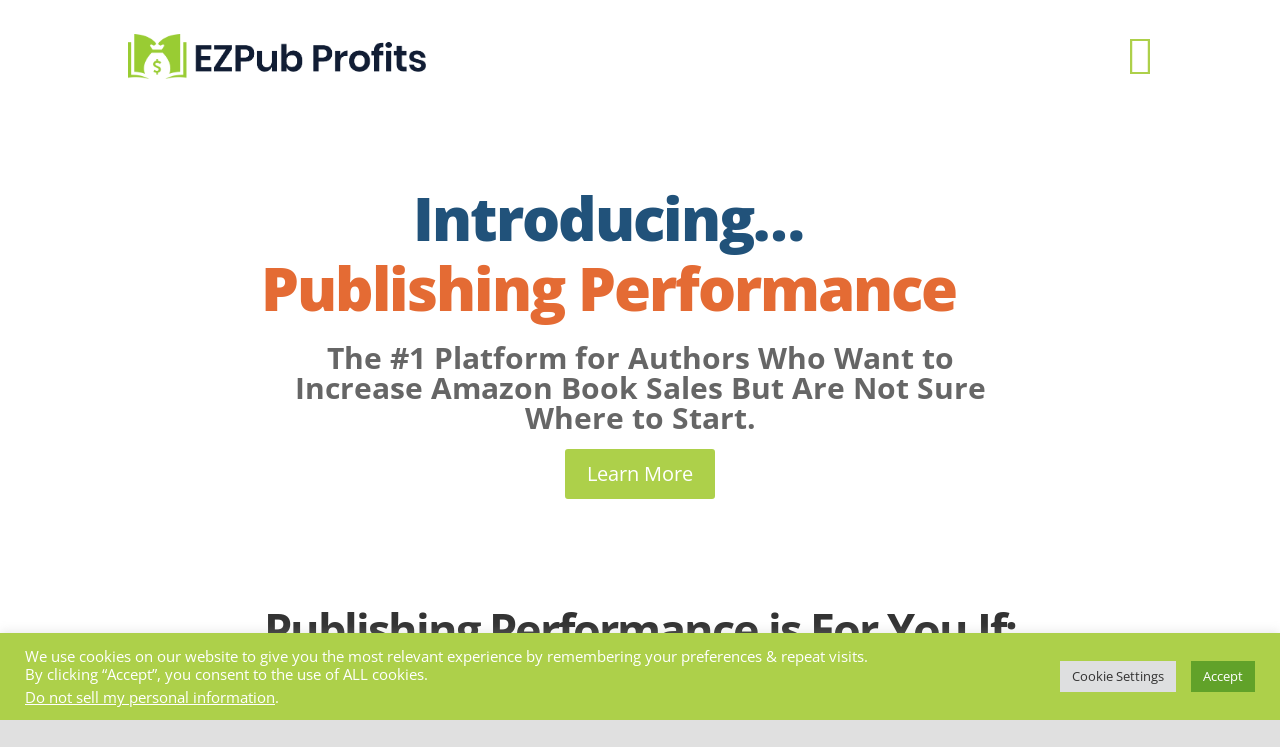

--- FILE ---
content_type: text/html; charset=UTF-8
request_url: https://ezpubprofits.com/publishing-performance/
body_size: 243951
content:
<!DOCTYPE html>
<html lang="en-US">
<head>
	<meta charset="UTF-8" />
<meta http-equiv="X-UA-Compatible" content="IE=edge">
	<link rel="pingback" href="https://ezpubprofits.com/xmlrpc.php" />

	<script type="text/javascript">
		document.documentElement.className = 'js';
	</script>
	
	<title>Publishing Performance | EZPub Profits</title>
<link rel="preconnect" href="https://fonts.gstatic.com" crossorigin /><script id="diviarea-loader">window.DiviPopupData=window.DiviAreaConfig={"zIndex":1000000,"animateSpeed":400,"triggerClassPrefix":"show-popup-","idAttrib":"data-popup","modalIndicatorClass":"is-modal","blockingIndicatorClass":"is-blocking","defaultShowCloseButton":true,"withCloseClass":"with-close","noCloseClass":"no-close","triggerCloseClass":"close","singletonClass":"single","darkModeClass":"dark","noShadowClass":"no-shadow","altCloseClass":"close-alt","popupSelector":".et_pb_section.popup","initializeOnEvent":"et_pb_after_init_modules","popupWrapperClass":"area-outer-wrap","fullHeightClass":"full-height","openPopupClass":"da-overlay-visible","overlayClass":"da-overlay","exitIndicatorClass":"on-exit","hoverTriggerClass":"on-hover","clickTriggerClass":"on-click","onExitDelay":2000,"notMobileClass":"not-mobile","notTabletClass":"not-tablet","notDesktopClass":"not-desktop","baseContext":"body","activePopupClass":"is-open","closeButtonClass":"da-close","withLoaderClass":"with-loader","debug":false,"ajaxUrl":"https:\/\/ezpubprofits.com\/wp-admin\/admin-ajax.php","sys":[]};var divimode_loader=function(){"use strict";!function(t){t.DiviArea=t.DiviPopup={loaded:!1};var n=t.DiviArea,i=n.Hooks={},o={};function r(t,n,i){var r,e,c;if("string"==typeof t)if(o[t]){if(n)if((r=o[t])&&i)for(c=r.length;c--;)(e=r[c]).callback===n&&e.context===i&&(r[c]=!1);else for(c=r.length;c--;)r[c].callback===n&&(r[c]=!1)}else o[t]=[]}function e(t,n,i,r){if("string"==typeof t){var e={callback:n,priority:i,context:r},c=o[t];c?(c.push(e),c=function(t){var n,i,o,r,e=t.length;for(r=1;r<e;r++)for(n=t[r],i=r;i>0;i--)(o=t[i-1]).priority>n.priority&&(t[i]=o,t[i-1]=n);return t}(c)):c=[e],o[t]=c}}function c(t,n,i){"string"==typeof n&&(n=[n]);var r,e,c=[];for(r=0;r<n.length;r++)Array.prototype.push.apply(c,o[n[r]]);for(e=0;e<c.length;e++){var a=void 0;c[e]&&"function"==typeof c[e].callback&&("filter"===t?void 0!==(a=c[e].callback.apply(c[e].context,i))&&(i[0]=a):c[e].callback.apply(c[e].context,i))}if("filter"===t)return i[0]}i.silent=function(){return i},n.removeFilter=i.removeFilter=function(t,n){r(t,n)},n.removeAction=i.removeAction=function(t,n){r(t,n)},n.applyFilters=i.applyFilters=function(t){for(var n=[],i=arguments.length-1;i-- >0;)n[i]=arguments[i+1];return c("filter",t,n)},n.doAction=i.doAction=function(t){for(var n=[],i=arguments.length-1;i-- >0;)n[i]=arguments[i+1];c("action",t,n)},n.addFilter=i.addFilter=function(n,i,o,r){e(n,i,parseInt(o||10,10),r||t)},n.addAction=i.addAction=function(n,i,o,r){e(n,i,parseInt(o||10,10),r||t)},n.addActionOnce=i.addActionOnce=function(n,i,o,c){e(n,i,parseInt(o||10,10),c||t),e(n,(function(){r(n,i)}),1+parseInt(o||10,10),c||t)}}(window);return{}}();
</script><style id="et-divi-open-sans-inline-css">/* Original: https://fonts.googleapis.com/css?family=Open+Sans:300italic,400italic,600italic,700italic,800italic,400,300,600,700,800&#038;subset=latin,latin-ext&#038;display=swap *//* User Agent: Mozilla/5.0 (Unknown; Linux x86_64) AppleWebKit/538.1 (KHTML, like Gecko) Safari/538.1 Daum/4.1 */@font-face {font-family: 'Open Sans';font-style: italic;font-weight: 300;font-stretch: normal;font-display: swap;src: url(https://fonts.gstatic.com/s/opensans/v44/memQYaGs126MiZpBA-UFUIcVXSCEkx2cmqvXlWq8tWZ0Pw86hd0Rk5hkWV4exQ.ttf) format('truetype');}@font-face {font-family: 'Open Sans';font-style: italic;font-weight: 400;font-stretch: normal;font-display: swap;src: url(https://fonts.gstatic.com/s/opensans/v44/memQYaGs126MiZpBA-UFUIcVXSCEkx2cmqvXlWq8tWZ0Pw86hd0Rk8ZkWV4exQ.ttf) format('truetype');}@font-face {font-family: 'Open Sans';font-style: italic;font-weight: 600;font-stretch: normal;font-display: swap;src: url(https://fonts.gstatic.com/s/opensans/v44/memQYaGs126MiZpBA-UFUIcVXSCEkx2cmqvXlWq8tWZ0Pw86hd0RkxhjWV4exQ.ttf) format('truetype');}@font-face {font-family: 'Open Sans';font-style: italic;font-weight: 700;font-stretch: normal;font-display: swap;src: url(https://fonts.gstatic.com/s/opensans/v44/memQYaGs126MiZpBA-UFUIcVXSCEkx2cmqvXlWq8tWZ0Pw86hd0RkyFjWV4exQ.ttf) format('truetype');}@font-face {font-family: 'Open Sans';font-style: italic;font-weight: 800;font-stretch: normal;font-display: swap;src: url(https://fonts.gstatic.com/s/opensans/v44/memQYaGs126MiZpBA-UFUIcVXSCEkx2cmqvXlWq8tWZ0Pw86hd0Rk0ZjWV4exQ.ttf) format('truetype');}@font-face {font-family: 'Open Sans';font-style: normal;font-weight: 300;font-stretch: normal;font-display: swap;src: url(https://fonts.gstatic.com/s/opensans/v44/memSYaGs126MiZpBA-UvWbX2vVnXBbObj2OVZyOOSr4dVJWUgsiH0B4uaVc.ttf) format('truetype');}@font-face {font-family: 'Open Sans';font-style: normal;font-weight: 400;font-stretch: normal;font-display: swap;src: url(https://fonts.gstatic.com/s/opensans/v44/memSYaGs126MiZpBA-UvWbX2vVnXBbObj2OVZyOOSr4dVJWUgsjZ0B4uaVc.ttf) format('truetype');}@font-face {font-family: 'Open Sans';font-style: normal;font-weight: 600;font-stretch: normal;font-display: swap;src: url(https://fonts.gstatic.com/s/opensans/v44/memSYaGs126MiZpBA-UvWbX2vVnXBbObj2OVZyOOSr4dVJWUgsgH1x4uaVc.ttf) format('truetype');}@font-face {font-family: 'Open Sans';font-style: normal;font-weight: 700;font-stretch: normal;font-display: swap;src: url(https://fonts.gstatic.com/s/opensans/v44/memSYaGs126MiZpBA-UvWbX2vVnXBbObj2OVZyOOSr4dVJWUgsg-1x4uaVc.ttf) format('truetype');}@font-face {font-family: 'Open Sans';font-style: normal;font-weight: 800;font-stretch: normal;font-display: swap;src: url(https://fonts.gstatic.com/s/opensans/v44/memSYaGs126MiZpBA-UvWbX2vVnXBbObj2OVZyOOSr4dVJWUgshZ1x4uaVc.ttf) format('truetype');}/* User Agent: Mozilla/5.0 (Windows NT 6.1; WOW64; rv:27.0) Gecko/20100101 Firefox/27.0 */@font-face {font-family: 'Open Sans';font-style: italic;font-weight: 300;font-stretch: normal;font-display: swap;src: url(https://fonts.gstatic.com/l/font?kit=memQYaGs126MiZpBA-UFUIcVXSCEkx2cmqvXlWq8tWZ0Pw86hd0Rk5hkWV4exg&skey=743457fe2cc29280&v=v44) format('woff');}@font-face {font-family: 'Open Sans';font-style: italic;font-weight: 400;font-stretch: normal;font-display: swap;src: url(https://fonts.gstatic.com/l/font?kit=memQYaGs126MiZpBA-UFUIcVXSCEkx2cmqvXlWq8tWZ0Pw86hd0Rk8ZkWV4exg&skey=743457fe2cc29280&v=v44) format('woff');}@font-face {font-family: 'Open Sans';font-style: italic;font-weight: 600;font-stretch: normal;font-display: swap;src: url(https://fonts.gstatic.com/l/font?kit=memQYaGs126MiZpBA-UFUIcVXSCEkx2cmqvXlWq8tWZ0Pw86hd0RkxhjWV4exg&skey=743457fe2cc29280&v=v44) format('woff');}@font-face {font-family: 'Open Sans';font-style: italic;font-weight: 700;font-stretch: normal;font-display: swap;src: url(https://fonts.gstatic.com/l/font?kit=memQYaGs126MiZpBA-UFUIcVXSCEkx2cmqvXlWq8tWZ0Pw86hd0RkyFjWV4exg&skey=743457fe2cc29280&v=v44) format('woff');}@font-face {font-family: 'Open Sans';font-style: italic;font-weight: 800;font-stretch: normal;font-display: swap;src: url(https://fonts.gstatic.com/l/font?kit=memQYaGs126MiZpBA-UFUIcVXSCEkx2cmqvXlWq8tWZ0Pw86hd0Rk0ZjWV4exg&skey=743457fe2cc29280&v=v44) format('woff');}@font-face {font-family: 'Open Sans';font-style: normal;font-weight: 300;font-stretch: normal;font-display: swap;src: url(https://fonts.gstatic.com/l/font?kit=memSYaGs126MiZpBA-UvWbX2vVnXBbObj2OVZyOOSr4dVJWUgsiH0B4uaVQ&skey=62c1cbfccc78b4b2&v=v44) format('woff');}@font-face {font-family: 'Open Sans';font-style: normal;font-weight: 400;font-stretch: normal;font-display: swap;src: url(https://fonts.gstatic.com/l/font?kit=memSYaGs126MiZpBA-UvWbX2vVnXBbObj2OVZyOOSr4dVJWUgsjZ0B4uaVQ&skey=62c1cbfccc78b4b2&v=v44) format('woff');}@font-face {font-family: 'Open Sans';font-style: normal;font-weight: 600;font-stretch: normal;font-display: swap;src: url(https://fonts.gstatic.com/l/font?kit=memSYaGs126MiZpBA-UvWbX2vVnXBbObj2OVZyOOSr4dVJWUgsgH1x4uaVQ&skey=62c1cbfccc78b4b2&v=v44) format('woff');}@font-face {font-family: 'Open Sans';font-style: normal;font-weight: 700;font-stretch: normal;font-display: swap;src: url(https://fonts.gstatic.com/l/font?kit=memSYaGs126MiZpBA-UvWbX2vVnXBbObj2OVZyOOSr4dVJWUgsg-1x4uaVQ&skey=62c1cbfccc78b4b2&v=v44) format('woff');}@font-face {font-family: 'Open Sans';font-style: normal;font-weight: 800;font-stretch: normal;font-display: swap;src: url(https://fonts.gstatic.com/l/font?kit=memSYaGs126MiZpBA-UvWbX2vVnXBbObj2OVZyOOSr4dVJWUgshZ1x4uaVQ&skey=62c1cbfccc78b4b2&v=v44) format('woff');}/* User Agent: Mozilla/5.0 (Windows NT 6.3; rv:39.0) Gecko/20100101 Firefox/39.0 */@font-face {font-family: 'Open Sans';font-style: italic;font-weight: 300;font-stretch: normal;font-display: swap;src: url(https://fonts.gstatic.com/s/opensans/v44/memQYaGs126MiZpBA-UFUIcVXSCEkx2cmqvXlWq8tWZ0Pw86hd0Rk5hkWV4ewA.woff2) format('woff2');}@font-face {font-family: 'Open Sans';font-style: italic;font-weight: 400;font-stretch: normal;font-display: swap;src: url(https://fonts.gstatic.com/s/opensans/v44/memQYaGs126MiZpBA-UFUIcVXSCEkx2cmqvXlWq8tWZ0Pw86hd0Rk8ZkWV4ewA.woff2) format('woff2');}@font-face {font-family: 'Open Sans';font-style: italic;font-weight: 600;font-stretch: normal;font-display: swap;src: url(https://fonts.gstatic.com/s/opensans/v44/memQYaGs126MiZpBA-UFUIcVXSCEkx2cmqvXlWq8tWZ0Pw86hd0RkxhjWV4ewA.woff2) format('woff2');}@font-face {font-family: 'Open Sans';font-style: italic;font-weight: 700;font-stretch: normal;font-display: swap;src: url(https://fonts.gstatic.com/s/opensans/v44/memQYaGs126MiZpBA-UFUIcVXSCEkx2cmqvXlWq8tWZ0Pw86hd0RkyFjWV4ewA.woff2) format('woff2');}@font-face {font-family: 'Open Sans';font-style: italic;font-weight: 800;font-stretch: normal;font-display: swap;src: url(https://fonts.gstatic.com/s/opensans/v44/memQYaGs126MiZpBA-UFUIcVXSCEkx2cmqvXlWq8tWZ0Pw86hd0Rk0ZjWV4ewA.woff2) format('woff2');}@font-face {font-family: 'Open Sans';font-style: normal;font-weight: 300;font-stretch: normal;font-display: swap;src: url(https://fonts.gstatic.com/s/opensans/v44/memSYaGs126MiZpBA-UvWbX2vVnXBbObj2OVZyOOSr4dVJWUgsiH0B4uaVI.woff2) format('woff2');}@font-face {font-family: 'Open Sans';font-style: normal;font-weight: 400;font-stretch: normal;font-display: swap;src: url(https://fonts.gstatic.com/s/opensans/v44/memSYaGs126MiZpBA-UvWbX2vVnXBbObj2OVZyOOSr4dVJWUgsjZ0B4uaVI.woff2) format('woff2');}@font-face {font-family: 'Open Sans';font-style: normal;font-weight: 600;font-stretch: normal;font-display: swap;src: url(https://fonts.gstatic.com/s/opensans/v44/memSYaGs126MiZpBA-UvWbX2vVnXBbObj2OVZyOOSr4dVJWUgsgH1x4uaVI.woff2) format('woff2');}@font-face {font-family: 'Open Sans';font-style: normal;font-weight: 700;font-stretch: normal;font-display: swap;src: url(https://fonts.gstatic.com/s/opensans/v44/memSYaGs126MiZpBA-UvWbX2vVnXBbObj2OVZyOOSr4dVJWUgsg-1x4uaVI.woff2) format('woff2');}@font-face {font-family: 'Open Sans';font-style: normal;font-weight: 800;font-stretch: normal;font-display: swap;src: url(https://fonts.gstatic.com/s/opensans/v44/memSYaGs126MiZpBA-UvWbX2vVnXBbObj2OVZyOOSr4dVJWUgshZ1x4uaVI.woff2) format('woff2');}</style><meta name='robots' content='max-image-preview:large' />
<meta name="dlm-version" content="5.1.6"><script type="text/javascript">
			let jqueryParams=[],jQuery=function(r){return jqueryParams=[...jqueryParams,r],jQuery},$=function(r){return jqueryParams=[...jqueryParams,r],$};window.jQuery=jQuery,window.$=jQuery;let customHeadScripts=!1;jQuery.fn=jQuery.prototype={},$.fn=jQuery.prototype={},jQuery.noConflict=function(r){if(window.jQuery)return jQuery=window.jQuery,$=window.jQuery,customHeadScripts=!0,jQuery.noConflict},jQuery.ready=function(r){jqueryParams=[...jqueryParams,r]},$.ready=function(r){jqueryParams=[...jqueryParams,r]},jQuery.load=function(r){jqueryParams=[...jqueryParams,r]},$.load=function(r){jqueryParams=[...jqueryParams,r]},jQuery.fn.ready=function(r){jqueryParams=[...jqueryParams,r]},$.fn.ready=function(r){jqueryParams=[...jqueryParams,r]};</script><link rel='dns-prefetch' href='//use.fontawesome.com' />
<link rel="alternate" type="application/rss+xml" title="EZPub Profits &raquo; Feed" href="https://ezpubprofits.com/feed/" />
<link rel="alternate" type="application/rss+xml" title="EZPub Profits &raquo; Comments Feed" href="https://ezpubprofits.com/comments/feed/" />
<link rel="alternate" title="oEmbed (JSON)" type="application/json+oembed" href="https://ezpubprofits.com/wp-json/oembed/1.0/embed?url=https%3A%2F%2Fezpubprofits.com%2Fpublishing-performance%2F" />
<link rel="alternate" title="oEmbed (XML)" type="text/xml+oembed" href="https://ezpubprofits.com/wp-json/oembed/1.0/embed?url=https%3A%2F%2Fezpubprofits.com%2Fpublishing-performance%2F&#038;format=xml" />
<meta content="Divi Child v.v.01" name="generator"/><!-- WP Fusion --><style type="text/css">.woocommerce .product .variations option:disabled { display: none; } </style><link rel='stylesheet' id='formidable-css' href='https://ezpubprofits.com/wp-content/plugins/formidable/css/formidableforms.css?ver=1141410' type='text/css' media='all' />
<style id='font-awesome-svg-styles-default-inline-css' type='text/css'>
.svg-inline--fa {
  display: inline-block;
  height: 1em;
  overflow: visible;
  vertical-align: -.125em;
}
/*# sourceURL=font-awesome-svg-styles-default-inline-css */
</style>
<link rel='stylesheet' id='font-awesome-svg-styles-css' href='https://ezpubprofits.com/wp-content/uploads/font-awesome/v5.15.4/css/svg-with-js.css' type='text/css' media='all' />
<style id='font-awesome-svg-styles-inline-css' type='text/css'>
   .wp-block-font-awesome-icon svg::before,
   .wp-rich-text-font-awesome-icon svg::before {content: unset;}
/*# sourceURL=font-awesome-svg-styles-inline-css */
</style>
<link rel='stylesheet' id='cookie-law-info-css' href='https://ezpubprofits.com/wp-content/plugins/cookie-law-info/legacy/public/css/cookie-law-info-public.css?ver=3.3.9.1' type='text/css' media='all' />
<link rel='stylesheet' id='cookie-law-info-gdpr-css' href='https://ezpubprofits.com/wp-content/plugins/cookie-law-info/legacy/public/css/cookie-law-info-gdpr.css?ver=3.3.9.1' type='text/css' media='all' />
<link rel='stylesheet' id='woocommerce-layout-css' href='https://ezpubprofits.com/wp-content/plugins/woocommerce/assets/css/woocommerce-layout.css?ver=10.4.3' type='text/css' media='all' />
<link rel='stylesheet' id='woocommerce-smallscreen-css' href='https://ezpubprofits.com/wp-content/plugins/woocommerce/assets/css/woocommerce-smallscreen.css?ver=10.4.3' type='text/css' media='only screen and (max-width: 768px)' />
<link rel='stylesheet' id='woocommerce-general-css' href='https://ezpubprofits.com/wp-content/plugins/woocommerce/assets/css/woocommerce.css?ver=10.4.3' type='text/css' media='all' />
<style id='woocommerce-inline-inline-css' type='text/css'>
.woocommerce form .form-row .required { visibility: visible; }
/*# sourceURL=woocommerce-inline-inline-css */
</style>
<link rel='stylesheet' id='affwp-forms-css' href='https://ezpubprofits.com/wp-content/plugins/affiliate-wp-hold/assets/css/forms.min.css?ver=2.26.1' type='text/css' media='all' />
<link rel='stylesheet' id='learndash_quiz_front_css-css' href='//ezpubprofits.com/wp-content/plugins/sfwd-lms/themes/legacy/templates/learndash_quiz_front.min.css?ver=4.18.1' type='text/css' media='all' />
<link rel='stylesheet' id='dashicons-css' href='https://ezpubprofits.com/wp-includes/css/dashicons.min.css?ver=6.9' type='text/css' media='all' />
<link rel='stylesheet' id='learndash-css' href='//ezpubprofits.com/wp-content/plugins/sfwd-lms/src/assets/dist/css/styles.css?ver=4.18.1' type='text/css' media='all' />
<link rel='stylesheet' id='jquery-dropdown-css-css' href='//ezpubprofits.com/wp-content/plugins/sfwd-lms/assets/css/jquery.dropdown.min.css?ver=4.18.1' type='text/css' media='all' />
<link rel='stylesheet' id='learndash_lesson_video-css' href='//ezpubprofits.com/wp-content/plugins/sfwd-lms/themes/legacy/templates/learndash_lesson_video.min.css?ver=4.18.1' type='text/css' media='all' />
<link rel='stylesheet' id='learndash-admin-bar-css' href='https://ezpubprofits.com/wp-content/plugins/sfwd-lms/src/assets/dist/css/admin-bar/styles.css?ver=4.18.1' type='text/css' media='all' />
<link rel='stylesheet' id='amazon-auto-links-_common-css' href='https://ezpubprofits.com/wp-content/plugins/amazon-auto-links/template/_common/style.min.css?ver=5.4.3' type='text/css' media='all' />
<link rel='stylesheet' id='amazon-auto-links-list-css' href='https://ezpubprofits.com/wp-content/plugins/amazon-auto-links/template/list/style.min.css?ver=1.4.1' type='text/css' media='all' />
<link rel='stylesheet' id='css-divi-area-css' href='https://ezpubprofits.com/wp-content/plugins/popups-for-divi/styles/front.min.css?ver=3.2.3' type='text/css' media='all' />
<style id='css-divi-area-inline-css' type='text/css'>
.et_pb_section.popup{display:none}
/*# sourceURL=css-divi-area-inline-css */
</style>
<link rel='stylesheet' id='css-divi-area-popuphidden-css' href='https://ezpubprofits.com/wp-content/plugins/popups-for-divi/styles/front-popuphidden.min.css?ver=3.2.3' type='text/css' media='all' />
<link rel='stylesheet' id='learndash-front-css' href='//ezpubprofits.com/wp-content/plugins/sfwd-lms/themes/ld30/assets/css/learndash.min.css?ver=4.18.1' type='text/css' media='all' />
<style id='learndash-front-inline-css' type='text/css'>
		.learndash-wrapper .ld-item-list .ld-item-list-item.ld-is-next,
		.learndash-wrapper .wpProQuiz_content .wpProQuiz_questionListItem label:focus-within {
			border-color: #add04a;
		}

		/*
		.learndash-wrapper a:not(.ld-button):not(#quiz_continue_link):not(.ld-focus-menu-link):not(.btn-blue):not(#quiz_continue_link):not(.ld-js-register-account):not(#ld-focus-mode-course-heading):not(#btn-join):not(.ld-item-name):not(.ld-table-list-item-preview):not(.ld-lesson-item-preview-heading),
		 */

		.learndash-wrapper .ld-breadcrumbs a,
		.learndash-wrapper .ld-lesson-item.ld-is-current-lesson .ld-lesson-item-preview-heading,
		.learndash-wrapper .ld-lesson-item.ld-is-current-lesson .ld-lesson-title,
		.learndash-wrapper .ld-primary-color-hover:hover,
		.learndash-wrapper .ld-primary-color,
		.learndash-wrapper .ld-primary-color-hover:hover,
		.learndash-wrapper .ld-primary-color,
		.learndash-wrapper .ld-tabs .ld-tabs-navigation .ld-tab.ld-active,
		.learndash-wrapper .ld-button.ld-button-transparent,
		.learndash-wrapper .ld-button.ld-button-reverse,
		.learndash-wrapper .ld-icon-certificate,
		.learndash-wrapper .ld-login-modal .ld-login-modal-login .ld-modal-heading,
		#wpProQuiz_user_content a,
		.learndash-wrapper .ld-item-list .ld-item-list-item a.ld-item-name:hover,
		.learndash-wrapper .ld-focus-comments__heading-actions .ld-expand-button,
		.learndash-wrapper .ld-focus-comments__heading a,
		.learndash-wrapper .ld-focus-comments .comment-respond a,
		.learndash-wrapper .ld-focus-comment .ld-comment-reply a.comment-reply-link:hover,
		.learndash-wrapper .ld-expand-button.ld-button-alternate {
			color: #add04a !important;
		}

		.learndash-wrapper .ld-focus-comment.bypostauthor>.ld-comment-wrapper,
		.learndash-wrapper .ld-focus-comment.role-group_leader>.ld-comment-wrapper,
		.learndash-wrapper .ld-focus-comment.role-administrator>.ld-comment-wrapper {
			background-color:rgba(173, 208, 74, 0.03) !important;
		}


		.learndash-wrapper .ld-primary-background,
		.learndash-wrapper .ld-tabs .ld-tabs-navigation .ld-tab.ld-active:after {
			background: #add04a !important;
		}



		.learndash-wrapper .ld-course-navigation .ld-lesson-item.ld-is-current-lesson .ld-status-incomplete,
		.learndash-wrapper .ld-focus-comment.bypostauthor:not(.ptype-sfwd-assignment) >.ld-comment-wrapper>.ld-comment-avatar img,
		.learndash-wrapper .ld-focus-comment.role-group_leader>.ld-comment-wrapper>.ld-comment-avatar img,
		.learndash-wrapper .ld-focus-comment.role-administrator>.ld-comment-wrapper>.ld-comment-avatar img {
			border-color: #add04a !important;
		}



		.learndash-wrapper .ld-loading::before {
			border-top:3px solid #add04a !important;
		}

		.learndash-wrapper .ld-button:hover:not(.learndash-link-previous-incomplete):not(.ld-button-transparent):not(.ld--ignore-inline-css),
		#learndash-tooltips .ld-tooltip:after,
		#learndash-tooltips .ld-tooltip,
		.learndash-wrapper .ld-primary-background,
		.learndash-wrapper .btn-join:not(.ld--ignore-inline-css),
		.learndash-wrapper #btn-join:not(.ld--ignore-inline-css),
		.learndash-wrapper .ld-button:not(.ld-button-reverse):not(.learndash-link-previous-incomplete):not(.ld-button-transparent):not(.ld--ignore-inline-css),
		.learndash-wrapper .ld-expand-button,
		.learndash-wrapper .wpProQuiz_content .wpProQuiz_button:not(.wpProQuiz_button_reShowQuestion):not(.wpProQuiz_button_restartQuiz),
		.learndash-wrapper .wpProQuiz_content .wpProQuiz_button2,
		.learndash-wrapper .ld-focus .ld-focus-sidebar .ld-course-navigation-heading,
		.learndash-wrapper .ld-focus .ld-focus-sidebar .ld-focus-sidebar-trigger,
		.learndash-wrapper .ld-focus-comments .form-submit #submit,
		.learndash-wrapper .ld-login-modal input[type='submit'],
		.learndash-wrapper .ld-login-modal .ld-login-modal-register,
		.learndash-wrapper .wpProQuiz_content .wpProQuiz_certificate a.btn-blue,
		.learndash-wrapper .ld-focus .ld-focus-header .ld-user-menu .ld-user-menu-items a,
		#wpProQuiz_user_content table.wp-list-table thead th,
		#wpProQuiz_overlay_close,
		.learndash-wrapper .ld-expand-button.ld-button-alternate .ld-icon {
			background-color: #add04a !important;
		}

		.learndash-wrapper .ld-focus .ld-focus-header .ld-user-menu .ld-user-menu-items:before {
			border-bottom-color: #add04a !important;
		}

		.learndash-wrapper .ld-button.ld-button-transparent:hover {
			background: transparent !important;
		}

		.learndash-wrapper .ld-focus .ld-focus-header .sfwd-mark-complete .learndash_mark_complete_button,
		.learndash-wrapper .ld-focus .ld-focus-header #sfwd-mark-complete #learndash_mark_complete_button,
		.learndash-wrapper .ld-button.ld-button-transparent,
		.learndash-wrapper .ld-button.ld-button-alternate,
		.learndash-wrapper .ld-expand-button.ld-button-alternate {
			background-color:transparent !important;
		}

		.learndash-wrapper .ld-focus-header .ld-user-menu .ld-user-menu-items a,
		.learndash-wrapper .ld-button.ld-button-reverse:hover,
		.learndash-wrapper .ld-alert-success .ld-alert-icon.ld-icon-certificate,
		.learndash-wrapper .ld-alert-warning .ld-button:not(.learndash-link-previous-incomplete),
		.learndash-wrapper .ld-primary-background.ld-status {
			color:white !important;
		}

		.learndash-wrapper .ld-status.ld-status-unlocked {
			background-color: rgba(173,208,74,0.2) !important;
			color: #add04a !important;
		}

		.learndash-wrapper .wpProQuiz_content .wpProQuiz_addToplist {
			background-color: rgba(173,208,74,0.1) !important;
			border: 1px solid #add04a !important;
		}

		.learndash-wrapper .wpProQuiz_content .wpProQuiz_toplistTable th {
			background: #add04a !important;
		}

		.learndash-wrapper .wpProQuiz_content .wpProQuiz_toplistTrOdd {
			background-color: rgba(173,208,74,0.1) !important;
		}

		.learndash-wrapper .wpProQuiz_content .wpProQuiz_reviewDiv li.wpProQuiz_reviewQuestionTarget {
			background-color: #add04a !important;
		}
		.learndash-wrapper .wpProQuiz_content .wpProQuiz_time_limit .wpProQuiz_progress {
			background-color: #add04a !important;
		}
		
		.learndash-wrapper #quiz_continue_link,
		.learndash-wrapper .ld-secondary-background,
		.learndash-wrapper .learndash_mark_complete_button,
		.learndash-wrapper #learndash_mark_complete_button,
		.learndash-wrapper .ld-status-complete,
		.learndash-wrapper .ld-alert-success .ld-button,
		.learndash-wrapper .ld-alert-success .ld-alert-icon {
			background-color: #151f3b !important;
		}

		.learndash-wrapper .wpProQuiz_content a#quiz_continue_link {
			background-color: #151f3b !important;
		}

		.learndash-wrapper .course_progress .sending_progress_bar {
			background: #151f3b !important;
		}

		.learndash-wrapper .wpProQuiz_content .wpProQuiz_button_reShowQuestion:hover, .learndash-wrapper .wpProQuiz_content .wpProQuiz_button_restartQuiz:hover {
			background-color: #151f3b !important;
			opacity: 0.75;
		}

		.learndash-wrapper .ld-secondary-color-hover:hover,
		.learndash-wrapper .ld-secondary-color,
		.learndash-wrapper .ld-focus .ld-focus-header .sfwd-mark-complete .learndash_mark_complete_button,
		.learndash-wrapper .ld-focus .ld-focus-header #sfwd-mark-complete #learndash_mark_complete_button,
		.learndash-wrapper .ld-focus .ld-focus-header .sfwd-mark-complete:after {
			color: #151f3b !important;
		}

		.learndash-wrapper .ld-secondary-in-progress-icon {
			border-left-color: #151f3b !important;
			border-top-color: #151f3b !important;
		}

		.learndash-wrapper .ld-alert-success {
			border-color: #151f3b;
			background-color: transparent !important;
			color: #151f3b;
		}

		.learndash-wrapper .wpProQuiz_content .wpProQuiz_reviewQuestion li.wpProQuiz_reviewQuestionSolved,
		.learndash-wrapper .wpProQuiz_content .wpProQuiz_box li.wpProQuiz_reviewQuestionSolved {
			background-color: #151f3b !important;
		}

		.learndash-wrapper .wpProQuiz_content  .wpProQuiz_reviewLegend span.wpProQuiz_reviewColor_Answer {
			background-color: #151f3b !important;
		}

		
		.learndash-wrapper .ld-alert-warning {
			background-color:transparent;
		}

		.learndash-wrapper .ld-status-waiting,
		.learndash-wrapper .ld-alert-warning .ld-alert-icon {
			background-color: #add04a !important;
		}

		.learndash-wrapper .ld-tertiary-color-hover:hover,
		.learndash-wrapper .ld-tertiary-color,
		.learndash-wrapper .ld-alert-warning {
			color: #add04a !important;
		}

		.learndash-wrapper .ld-tertiary-background {
			background-color: #add04a !important;
		}

		.learndash-wrapper .ld-alert-warning {
			border-color: #add04a !important;
		}

		.learndash-wrapper .ld-tertiary-background,
		.learndash-wrapper .ld-alert-warning .ld-alert-icon {
			color:white !important;
		}

		.learndash-wrapper .wpProQuiz_content .wpProQuiz_reviewQuestion li.wpProQuiz_reviewQuestionReview,
		.learndash-wrapper .wpProQuiz_content .wpProQuiz_box li.wpProQuiz_reviewQuestionReview {
			background-color: #add04a !important;
		}

		.learndash-wrapper .wpProQuiz_content  .wpProQuiz_reviewLegend span.wpProQuiz_reviewColor_Review {
			background-color: #add04a !important;
		}

		
/*# sourceURL=learndash-front-inline-css */
</style>
<link rel='stylesheet' id='font-awesome-official-css' href='https://use.fontawesome.com/releases/v5.15.4/css/all.css' type='text/css' media='all' integrity="sha384-DyZ88mC6Up2uqS4h/KRgHuoeGwBcD4Ng9SiP4dIRy0EXTlnuz47vAwmeGwVChigm" crossorigin="anonymous" />
<style id='divi-style-parent-inline-inline-css' type='text/css'>
/*!
Theme Name: Divi
Theme URI: http://www.elegantthemes.com/gallery/divi/
Version: 4.27.4
Description: Smart. Flexible. Beautiful. Divi is the most powerful theme in our collection.
Author: Elegant Themes
Author URI: http://www.elegantthemes.com
License: GNU General Public License v2
License URI: http://www.gnu.org/licenses/gpl-2.0.html
*/

a,abbr,acronym,address,applet,b,big,blockquote,body,center,cite,code,dd,del,dfn,div,dl,dt,em,fieldset,font,form,h1,h2,h3,h4,h5,h6,html,i,iframe,img,ins,kbd,label,legend,li,object,ol,p,pre,q,s,samp,small,span,strike,strong,sub,sup,tt,u,ul,var{margin:0;padding:0;border:0;outline:0;font-size:100%;-ms-text-size-adjust:100%;-webkit-text-size-adjust:100%;vertical-align:baseline;background:transparent}body{line-height:1}ol,ul{list-style:none}blockquote,q{quotes:none}blockquote:after,blockquote:before,q:after,q:before{content:"";content:none}blockquote{margin:20px 0 30px;border-left:5px solid;padding-left:20px}:focus{outline:0}del{text-decoration:line-through}pre{overflow:auto;padding:10px}figure{margin:0}table{border-collapse:collapse;border-spacing:0}article,aside,footer,header,hgroup,nav,section{display:block}body{font-family:Open Sans,Arial,sans-serif;font-size:14px;color:#666;background-color:#fff;line-height:1.7em;font-weight:500;-webkit-font-smoothing:antialiased;-moz-osx-font-smoothing:grayscale}body.page-template-page-template-blank-php #page-container{padding-top:0!important}body.et_cover_background{background-size:cover!important;background-position:top!important;background-repeat:no-repeat!important;background-attachment:fixed}a{color:#2ea3f2}a,a:hover{text-decoration:none}p{padding-bottom:1em}p:not(.has-background):last-of-type{padding-bottom:0}p.et_normal_padding{padding-bottom:1em}strong{font-weight:700}cite,em,i{font-style:italic}code,pre{font-family:Courier New,monospace;margin-bottom:10px}ins{text-decoration:none}sub,sup{height:0;line-height:1;position:relative;vertical-align:baseline}sup{bottom:.8em}sub{top:.3em}dl{margin:0 0 1.5em}dl dt{font-weight:700}dd{margin-left:1.5em}blockquote p{padding-bottom:0}embed,iframe,object,video{max-width:100%}h1,h2,h3,h4,h5,h6{color:#333;padding-bottom:10px;line-height:1em;font-weight:500}h1 a,h2 a,h3 a,h4 a,h5 a,h6 a{color:inherit}h1{font-size:30px}h2{font-size:26px}h3{font-size:22px}h4{font-size:18px}h5{font-size:16px}h6{font-size:14px}input{-webkit-appearance:none}input[type=checkbox]{-webkit-appearance:checkbox}input[type=radio]{-webkit-appearance:radio}input.text,input.title,input[type=email],input[type=password],input[type=tel],input[type=text],select,textarea{background-color:#fff;border:1px solid #bbb;padding:2px;color:#4e4e4e}input.text:focus,input.title:focus,input[type=text]:focus,select:focus,textarea:focus{border-color:#2d3940;color:#3e3e3e}input.text,input.title,input[type=text],select,textarea{margin:0}textarea{padding:4px}button,input,select,textarea{font-family:inherit}img{max-width:100%;height:auto}.clear{clear:both}br.clear{margin:0;padding:0}.pagination{clear:both}#et_search_icon:hover,.et-social-icon a:hover,.et_password_protected_form .et_submit_button,.form-submit .et_pb_buttontton.alt.disabled,.nav-single a,.posted_in a{color:#2ea3f2}.et-search-form,blockquote{border-color:#2ea3f2}#main-content{background-color:#fff}.container{width:80%;max-width:1080px;margin:auto;position:relative}body:not(.et-tb) #main-content .container,body:not(.et-tb-has-header) #main-content .container{padding-top:58px}.et_full_width_page #main-content .container:before{display:none}.main_title{margin-bottom:20px}.et_password_protected_form .et_submit_button:hover,.form-submit .et_pb_button:hover{background:rgba(0,0,0,.05)}.et_button_icon_visible .et_pb_button{padding-right:2em;padding-left:.7em}.et_button_icon_visible .et_pb_button:after{opacity:1;margin-left:0}.et_button_left .et_pb_button:hover:after{left:.15em}.et_button_left .et_pb_button:after{margin-left:0;left:1em}.et_button_icon_visible.et_button_left .et_pb_button,.et_button_left .et_pb_button:hover,.et_button_left .et_pb_module .et_pb_button:hover{padding-left:2em;padding-right:.7em}.et_button_icon_visible.et_button_left .et_pb_button:after,.et_button_left .et_pb_button:hover:after{left:.15em}.et_password_protected_form .et_submit_button:hover,.form-submit .et_pb_button:hover{padding:.3em 1em}.et_button_no_icon .et_pb_button:after{display:none}.et_button_no_icon.et_button_icon_visible.et_button_left .et_pb_button,.et_button_no_icon.et_button_left .et_pb_button:hover,.et_button_no_icon .et_pb_button,.et_button_no_icon .et_pb_button:hover{padding:.3em 1em!important}.et_button_custom_icon .et_pb_button:after{line-height:1.7em}.et_button_custom_icon.et_button_icon_visible .et_pb_button:after,.et_button_custom_icon .et_pb_button:hover:after{margin-left:.3em}#left-area .post_format-post-format-gallery .wp-block-gallery:first-of-type{padding:0;margin-bottom:-16px}.entry-content table:not(.variations){border:1px solid #eee;margin:0 0 15px;text-align:left;width:100%}.entry-content thead th,.entry-content tr th{color:#555;font-weight:700;padding:9px 24px}.entry-content tr td{border-top:1px solid #eee;padding:6px 24px}#left-area ul,.entry-content ul,.et-l--body ul,.et-l--footer ul,.et-l--header ul{list-style-type:disc;padding:0 0 23px 1em;line-height:26px}#left-area ol,.entry-content ol,.et-l--body ol,.et-l--footer ol,.et-l--header ol{list-style-type:decimal;list-style-position:inside;padding:0 0 23px;line-height:26px}#left-area ul li ul,.entry-content ul li ol{padding:2px 0 2px 20px}#left-area ol li ul,.entry-content ol li ol,.et-l--body ol li ol,.et-l--footer ol li ol,.et-l--header ol li ol{padding:2px 0 2px 35px}#left-area ul.wp-block-gallery{display:-webkit-box;display:-ms-flexbox;display:flex;-ms-flex-wrap:wrap;flex-wrap:wrap;list-style-type:none;padding:0}#left-area ul.products{padding:0!important;line-height:1.7!important;list-style:none!important}.gallery-item a{display:block}.gallery-caption,.gallery-item a{width:90%}#wpadminbar{z-index:100001}#left-area .post-meta{font-size:14px;padding-bottom:15px}#left-area .post-meta a{text-decoration:none;color:#666}#left-area .et_featured_image{padding-bottom:7px}.single .post{padding-bottom:25px}body.single .et_audio_content{margin-bottom:-6px}.nav-single a{text-decoration:none;color:#2ea3f2;font-size:14px;font-weight:400}.nav-previous{float:left}.nav-next{float:right}.et_password_protected_form p input{background-color:#eee;border:none!important;width:100%!important;border-radius:0!important;font-size:14px;color:#999!important;padding:16px!important;-webkit-box-sizing:border-box;box-sizing:border-box}.et_password_protected_form label{display:none}.et_password_protected_form .et_submit_button{font-family:inherit;display:block;float:right;margin:8px auto 0;cursor:pointer}.post-password-required p.nocomments.container{max-width:100%}.post-password-required p.nocomments.container:before{display:none}.aligncenter,div.post .new-post .aligncenter{display:block;margin-left:auto;margin-right:auto}.wp-caption{border:1px solid #ddd;text-align:center;background-color:#f3f3f3;margin-bottom:10px;max-width:96%;padding:8px}.wp-caption.alignleft{margin:0 30px 20px 0}.wp-caption.alignright{margin:0 0 20px 30px}.wp-caption img{margin:0;padding:0;border:0}.wp-caption p.wp-caption-text{font-size:12px;padding:0 4px 5px;margin:0}.alignright{float:right}.alignleft{float:left}img.alignleft{display:inline;float:left;margin-right:15px}img.alignright{display:inline;float:right;margin-left:15px}.page.et_pb_pagebuilder_layout #main-content{background-color:transparent}body #main-content .et_builder_inner_content>h1,body #main-content .et_builder_inner_content>h2,body #main-content .et_builder_inner_content>h3,body #main-content .et_builder_inner_content>h4,body #main-content .et_builder_inner_content>h5,body #main-content .et_builder_inner_content>h6{line-height:1.4em}body #main-content .et_builder_inner_content>p{line-height:1.7em}.wp-block-pullquote{margin:20px 0 30px}.wp-block-pullquote.has-background blockquote{border-left:none}.wp-block-group.has-background{padding:1.5em 1.5em .5em}@media (min-width:981px){#left-area{width:79.125%;padding-bottom:23px}#main-content .container:before{content:"";position:absolute;top:0;height:100%;width:1px;background-color:#e2e2e2}.et_full_width_page #left-area,.et_no_sidebar #left-area{float:none;width:100%!important}.et_full_width_page #left-area{padding-bottom:0}.et_no_sidebar #main-content .container:before{display:none}}@media (max-width:980px){#page-container{padding-top:80px}.et-tb #page-container,.et-tb-has-header #page-container{padding-top:0!important}#left-area,#sidebar{width:100%!important}#main-content .container:before{display:none!important}.et_full_width_page .et_gallery_item:nth-child(4n+1){clear:none}}@media print{#page-container{padding-top:0!important}}#wp-admin-bar-et-use-visual-builder a:before{font-family:ETmodules!important;content:"\e625";font-size:30px!important;width:28px;margin-top:-3px;color:#974df3!important}#wp-admin-bar-et-use-visual-builder:hover a:before{color:#fff!important}#wp-admin-bar-et-use-visual-builder:hover a,#wp-admin-bar-et-use-visual-builder a:hover{transition:background-color .5s ease;-webkit-transition:background-color .5s ease;-moz-transition:background-color .5s ease;background-color:#7e3bd0!important;color:#fff!important}* html .clearfix,:first-child+html .clearfix{zoom:1}.iphone .et_pb_section_video_bg video::-webkit-media-controls-start-playback-button{display:none!important;-webkit-appearance:none}.et_mobile_device .et_pb_section_parallax .et_pb_parallax_css{background-attachment:scroll}.et-social-facebook a.icon:before{content:"\e093"}.et-social-twitter a.icon:before{content:"\e094"}.et-social-google-plus a.icon:before{content:"\e096"}.et-social-instagram a.icon:before{content:"\e09a"}.et-social-rss a.icon:before{content:"\e09e"}.ai1ec-single-event:after{content:" ";display:table;clear:both}.evcal_event_details .evcal_evdata_cell .eventon_details_shading_bot.eventon_details_shading_bot{z-index:3}.wp-block-divi-layout{margin-bottom:1em}*{-webkit-box-sizing:border-box;box-sizing:border-box}#et-info-email:before,#et-info-phone:before,#et_search_icon:before,.comment-reply-link:after,.et-cart-info span:before,.et-pb-arrow-next:before,.et-pb-arrow-prev:before,.et-social-icon a:before,.et_audio_container .mejs-playpause-button button:before,.et_audio_container .mejs-volume-button button:before,.et_overlay:before,.et_password_protected_form .et_submit_button:after,.et_pb_button:after,.et_pb_contact_reset:after,.et_pb_contact_submit:after,.et_pb_font_icon:before,.et_pb_newsletter_button:after,.et_pb_pricing_table_button:after,.et_pb_promo_button:after,.et_pb_testimonial:before,.et_pb_toggle_title:before,.form-submit .et_pb_button:after,.mobile_menu_bar:before,a.et_pb_more_button:after{font-family:ETmodules!important;speak:none;font-style:normal;font-weight:400;-webkit-font-feature-settings:normal;font-feature-settings:normal;font-variant:normal;text-transform:none;line-height:1;-webkit-font-smoothing:antialiased;-moz-osx-font-smoothing:grayscale;text-shadow:0 0;direction:ltr}.et-pb-icon,.et_pb_custom_button_icon.et_pb_button:after,.et_pb_login .et_pb_custom_button_icon.et_pb_button:after,.et_pb_woo_custom_button_icon .button.et_pb_custom_button_icon.et_pb_button:after,.et_pb_woo_custom_button_icon .button.et_pb_custom_button_icon.et_pb_button:hover:after{content:attr(data-icon)}.et-pb-icon{font-family:ETmodules;speak:none;font-weight:400;-webkit-font-feature-settings:normal;font-feature-settings:normal;font-variant:normal;text-transform:none;line-height:1;-webkit-font-smoothing:antialiased;font-size:96px;font-style:normal;display:inline-block;-webkit-box-sizing:border-box;box-sizing:border-box;direction:ltr}#et-ajax-saving{display:none;-webkit-transition:background .3s,-webkit-box-shadow .3s;transition:background .3s,-webkit-box-shadow .3s;transition:background .3s,box-shadow .3s;transition:background .3s,box-shadow .3s,-webkit-box-shadow .3s;-webkit-box-shadow:rgba(0,139,219,.247059) 0 0 60px;box-shadow:0 0 60px rgba(0,139,219,.247059);position:fixed;top:50%;left:50%;width:50px;height:50px;background:#fff;border-radius:50px;margin:-25px 0 0 -25px;z-index:999999;text-align:center}#et-ajax-saving img{margin:9px}.et-safe-mode-indicator,.et-safe-mode-indicator:focus,.et-safe-mode-indicator:hover{-webkit-box-shadow:0 5px 10px rgba(41,196,169,.15);box-shadow:0 5px 10px rgba(41,196,169,.15);background:#29c4a9;color:#fff;font-size:14px;font-weight:600;padding:12px;line-height:16px;border-radius:3px;position:fixed;bottom:30px;right:30px;z-index:999999;text-decoration:none;font-family:Open Sans,sans-serif;-webkit-font-smoothing:antialiased;-moz-osx-font-smoothing:grayscale}.et_pb_button{font-size:20px;font-weight:500;padding:.3em 1em;line-height:1.7em!important;background-color:transparent;background-size:cover;background-position:50%;background-repeat:no-repeat;border:2px solid;border-radius:3px;-webkit-transition-duration:.2s;transition-duration:.2s;-webkit-transition-property:all!important;transition-property:all!important}.et_pb_button,.et_pb_button_inner{position:relative}.et_pb_button:hover,.et_pb_module .et_pb_button:hover{border:2px solid transparent;padding:.3em 2em .3em .7em}.et_pb_button:hover{background-color:hsla(0,0%,100%,.2)}.et_pb_bg_layout_light.et_pb_button:hover,.et_pb_bg_layout_light .et_pb_button:hover{background-color:rgba(0,0,0,.05)}.et_pb_button:after,.et_pb_button:before{font-size:32px;line-height:1em;content:"\35";opacity:0;position:absolute;margin-left:-1em;-webkit-transition:all .2s;transition:all .2s;text-transform:none;-webkit-font-feature-settings:"kern" off;font-feature-settings:"kern" off;font-variant:none;font-style:normal;font-weight:400;text-shadow:none}.et_pb_button.et_hover_enabled:hover:after,.et_pb_button.et_pb_hovered:hover:after{-webkit-transition:none!important;transition:none!important}.et_pb_button:before{display:none}.et_pb_button:hover:after{opacity:1;margin-left:0}.et_pb_column_1_3 h1,.et_pb_column_1_4 h1,.et_pb_column_1_5 h1,.et_pb_column_1_6 h1,.et_pb_column_2_5 h1{font-size:26px}.et_pb_column_1_3 h2,.et_pb_column_1_4 h2,.et_pb_column_1_5 h2,.et_pb_column_1_6 h2,.et_pb_column_2_5 h2{font-size:23px}.et_pb_column_1_3 h3,.et_pb_column_1_4 h3,.et_pb_column_1_5 h3,.et_pb_column_1_6 h3,.et_pb_column_2_5 h3{font-size:20px}.et_pb_column_1_3 h4,.et_pb_column_1_4 h4,.et_pb_column_1_5 h4,.et_pb_column_1_6 h4,.et_pb_column_2_5 h4{font-size:18px}.et_pb_column_1_3 h5,.et_pb_column_1_4 h5,.et_pb_column_1_5 h5,.et_pb_column_1_6 h5,.et_pb_column_2_5 h5{font-size:16px}.et_pb_column_1_3 h6,.et_pb_column_1_4 h6,.et_pb_column_1_5 h6,.et_pb_column_1_6 h6,.et_pb_column_2_5 h6{font-size:15px}.et_pb_bg_layout_dark,.et_pb_bg_layout_dark h1,.et_pb_bg_layout_dark h2,.et_pb_bg_layout_dark h3,.et_pb_bg_layout_dark h4,.et_pb_bg_layout_dark h5,.et_pb_bg_layout_dark h6{color:#fff!important}.et_pb_module.et_pb_text_align_left{text-align:left}.et_pb_module.et_pb_text_align_center{text-align:center}.et_pb_module.et_pb_text_align_right{text-align:right}.et_pb_module.et_pb_text_align_justified{text-align:justify}.clearfix:after{visibility:hidden;display:block;font-size:0;content:" ";clear:both;height:0}.et_pb_bg_layout_light .et_pb_more_button{color:#2ea3f2}.et_builder_inner_content{position:relative;z-index:1}header .et_builder_inner_content{z-index:2}.et_pb_css_mix_blend_mode_passthrough{mix-blend-mode:unset!important}.et_pb_image_container{margin:-20px -20px 29px}.et_pb_module_inner{position:relative}.et_hover_enabled_preview{z-index:2}.et_hover_enabled:hover{position:relative;z-index:2}.et_pb_all_tabs,.et_pb_module,.et_pb_posts_nav a,.et_pb_tab,.et_pb_with_background{position:relative;background-size:cover;background-position:50%;background-repeat:no-repeat}.et_pb_background_mask,.et_pb_background_pattern{bottom:0;left:0;position:absolute;right:0;top:0}.et_pb_background_mask{background-size:calc(100% + 2px) calc(100% + 2px);background-repeat:no-repeat;background-position:50%;overflow:hidden}.et_pb_background_pattern{background-position:0 0;background-repeat:repeat}.et_pb_with_border{position:relative;border:0 solid #333}.post-password-required .et_pb_row{padding:0;width:100%}.post-password-required .et_password_protected_form{min-height:0}body.et_pb_pagebuilder_layout.et_pb_show_title .post-password-required .et_password_protected_form h1,body:not(.et_pb_pagebuilder_layout) .post-password-required .et_password_protected_form h1{display:none}.et_pb_no_bg{padding:0!important}.et_overlay.et_pb_inline_icon:before,.et_pb_inline_icon:before{content:attr(data-icon)}.et_pb_more_button{color:inherit;text-shadow:none;text-decoration:none;display:inline-block;margin-top:20px}.et_parallax_bg_wrap{overflow:hidden;position:absolute;top:0;right:0;bottom:0;left:0}.et_parallax_bg{background-repeat:no-repeat;background-position:top;background-size:cover;position:absolute;bottom:0;left:0;width:100%;height:100%;display:block}.et_parallax_bg.et_parallax_bg__hover,.et_parallax_bg.et_parallax_bg_phone,.et_parallax_bg.et_parallax_bg_tablet,.et_parallax_gradient.et_parallax_gradient__hover,.et_parallax_gradient.et_parallax_gradient_phone,.et_parallax_gradient.et_parallax_gradient_tablet,.et_pb_section_parallax_hover:hover .et_parallax_bg:not(.et_parallax_bg__hover),.et_pb_section_parallax_hover:hover .et_parallax_gradient:not(.et_parallax_gradient__hover){display:none}.et_pb_section_parallax_hover:hover .et_parallax_bg.et_parallax_bg__hover,.et_pb_section_parallax_hover:hover .et_parallax_gradient.et_parallax_gradient__hover{display:block}.et_parallax_gradient{bottom:0;display:block;left:0;position:absolute;right:0;top:0}.et_pb_module.et_pb_section_parallax,.et_pb_posts_nav a.et_pb_section_parallax,.et_pb_tab.et_pb_section_parallax{position:relative}.et_pb_section_parallax .et_pb_parallax_css,.et_pb_slides .et_parallax_bg.et_pb_parallax_css{background-attachment:fixed}body.et-bfb .et_pb_section_parallax .et_pb_parallax_css,body.et-bfb .et_pb_slides .et_parallax_bg.et_pb_parallax_css{background-attachment:scroll;bottom:auto}.et_pb_section_parallax.et_pb_column .et_pb_module,.et_pb_section_parallax.et_pb_row .et_pb_column,.et_pb_section_parallax.et_pb_row .et_pb_module{z-index:9;position:relative}.et_pb_more_button:hover:after{opacity:1;margin-left:0}.et_pb_preload .et_pb_section_video_bg,.et_pb_preload>div{visibility:hidden}.et_pb_preload,.et_pb_section.et_pb_section_video.et_pb_preload{position:relative;background:#464646!important}.et_pb_preload:before{content:"";position:absolute;top:50%;left:50%;background:url(https://ezpubprofits.com/wp-content/themes/Divi/includes/builder/styles/images/preloader.gif) no-repeat;border-radius:32px;width:32px;height:32px;margin:-16px 0 0 -16px}.box-shadow-overlay{position:absolute;top:0;left:0;width:100%;height:100%;z-index:10;pointer-events:none}.et_pb_section>.box-shadow-overlay~.et_pb_row{z-index:11}body.safari .section_has_divider{will-change:transform}.et_pb_row>.box-shadow-overlay{z-index:8}.has-box-shadow-overlay{position:relative}.et_clickable{cursor:pointer}.screen-reader-text{border:0;clip:rect(1px,1px,1px,1px);-webkit-clip-path:inset(50%);clip-path:inset(50%);height:1px;margin:-1px;overflow:hidden;padding:0;position:absolute!important;width:1px;word-wrap:normal!important}.et_multi_view_hidden,.et_multi_view_hidden_image{display:none!important}@keyframes multi-view-image-fade{0%{opacity:0}10%{opacity:.1}20%{opacity:.2}30%{opacity:.3}40%{opacity:.4}50%{opacity:.5}60%{opacity:.6}70%{opacity:.7}80%{opacity:.8}90%{opacity:.9}to{opacity:1}}.et_multi_view_image__loading{visibility:hidden}.et_multi_view_image__loaded{-webkit-animation:multi-view-image-fade .5s;animation:multi-view-image-fade .5s}#et-pb-motion-effects-offset-tracker{visibility:hidden!important;opacity:0;position:absolute;top:0;left:0}.et-pb-before-scroll-animation{opacity:0}header.et-l.et-l--header:after{clear:both;display:block;content:""}.et_pb_module{-webkit-animation-timing-function:linear;animation-timing-function:linear;-webkit-animation-duration:.2s;animation-duration:.2s}@-webkit-keyframes fadeBottom{0%{opacity:0;-webkit-transform:translateY(10%);transform:translateY(10%)}to{opacity:1;-webkit-transform:translateY(0);transform:translateY(0)}}@keyframes fadeBottom{0%{opacity:0;-webkit-transform:translateY(10%);transform:translateY(10%)}to{opacity:1;-webkit-transform:translateY(0);transform:translateY(0)}}@-webkit-keyframes fadeLeft{0%{opacity:0;-webkit-transform:translateX(-10%);transform:translateX(-10%)}to{opacity:1;-webkit-transform:translateX(0);transform:translateX(0)}}@keyframes fadeLeft{0%{opacity:0;-webkit-transform:translateX(-10%);transform:translateX(-10%)}to{opacity:1;-webkit-transform:translateX(0);transform:translateX(0)}}@-webkit-keyframes fadeRight{0%{opacity:0;-webkit-transform:translateX(10%);transform:translateX(10%)}to{opacity:1;-webkit-transform:translateX(0);transform:translateX(0)}}@keyframes fadeRight{0%{opacity:0;-webkit-transform:translateX(10%);transform:translateX(10%)}to{opacity:1;-webkit-transform:translateX(0);transform:translateX(0)}}@-webkit-keyframes fadeTop{0%{opacity:0;-webkit-transform:translateY(-10%);transform:translateY(-10%)}to{opacity:1;-webkit-transform:translateX(0);transform:translateX(0)}}@keyframes fadeTop{0%{opacity:0;-webkit-transform:translateY(-10%);transform:translateY(-10%)}to{opacity:1;-webkit-transform:translateX(0);transform:translateX(0)}}@-webkit-keyframes fadeIn{0%{opacity:0}to{opacity:1}}@keyframes fadeIn{0%{opacity:0}to{opacity:1}}.et-waypoint:not(.et_pb_counters){opacity:0}@media (min-width:981px){.et_pb_section.et_section_specialty div.et_pb_row .et_pb_column .et_pb_column .et_pb_module.et-last-child,.et_pb_section.et_section_specialty div.et_pb_row .et_pb_column .et_pb_column .et_pb_module:last-child,.et_pb_section.et_section_specialty div.et_pb_row .et_pb_column .et_pb_row_inner .et_pb_column .et_pb_module.et-last-child,.et_pb_section.et_section_specialty div.et_pb_row .et_pb_column .et_pb_row_inner .et_pb_column .et_pb_module:last-child,.et_pb_section div.et_pb_row .et_pb_column .et_pb_module.et-last-child,.et_pb_section div.et_pb_row .et_pb_column .et_pb_module:last-child{margin-bottom:0}}@media (max-width:980px){.et_overlay.et_pb_inline_icon_tablet:before,.et_pb_inline_icon_tablet:before{content:attr(data-icon-tablet)}.et_parallax_bg.et_parallax_bg_tablet_exist,.et_parallax_gradient.et_parallax_gradient_tablet_exist{display:none}.et_parallax_bg.et_parallax_bg_tablet,.et_parallax_gradient.et_parallax_gradient_tablet{display:block}.et_pb_column .et_pb_module{margin-bottom:30px}.et_pb_row .et_pb_column .et_pb_module.et-last-child,.et_pb_row .et_pb_column .et_pb_module:last-child,.et_section_specialty .et_pb_row .et_pb_column .et_pb_module.et-last-child,.et_section_specialty .et_pb_row .et_pb_column .et_pb_module:last-child{margin-bottom:0}.et_pb_more_button{display:inline-block!important}.et_pb_bg_layout_light_tablet.et_pb_button,.et_pb_bg_layout_light_tablet.et_pb_module.et_pb_button,.et_pb_bg_layout_light_tablet .et_pb_more_button{color:#2ea3f2}.et_pb_bg_layout_light_tablet .et_pb_forgot_password a{color:#666}.et_pb_bg_layout_light_tablet h1,.et_pb_bg_layout_light_tablet h2,.et_pb_bg_layout_light_tablet h3,.et_pb_bg_layout_light_tablet h4,.et_pb_bg_layout_light_tablet h5,.et_pb_bg_layout_light_tablet h6{color:#333!important}.et_pb_module .et_pb_bg_layout_light_tablet.et_pb_button{color:#2ea3f2!important}.et_pb_bg_layout_light_tablet{color:#666!important}.et_pb_bg_layout_dark_tablet,.et_pb_bg_layout_dark_tablet h1,.et_pb_bg_layout_dark_tablet h2,.et_pb_bg_layout_dark_tablet h3,.et_pb_bg_layout_dark_tablet h4,.et_pb_bg_layout_dark_tablet h5,.et_pb_bg_layout_dark_tablet h6{color:#fff!important}.et_pb_bg_layout_dark_tablet.et_pb_button,.et_pb_bg_layout_dark_tablet.et_pb_module.et_pb_button,.et_pb_bg_layout_dark_tablet .et_pb_more_button{color:inherit}.et_pb_bg_layout_dark_tablet .et_pb_forgot_password a{color:#fff}.et_pb_module.et_pb_text_align_left-tablet{text-align:left}.et_pb_module.et_pb_text_align_center-tablet{text-align:center}.et_pb_module.et_pb_text_align_right-tablet{text-align:right}.et_pb_module.et_pb_text_align_justified-tablet{text-align:justify}}@media (max-width:767px){.et_pb_more_button{display:inline-block!important}.et_overlay.et_pb_inline_icon_phone:before,.et_pb_inline_icon_phone:before{content:attr(data-icon-phone)}.et_parallax_bg.et_parallax_bg_phone_exist,.et_parallax_gradient.et_parallax_gradient_phone_exist{display:none}.et_parallax_bg.et_parallax_bg_phone,.et_parallax_gradient.et_parallax_gradient_phone{display:block}.et-hide-mobile{display:none!important}.et_pb_bg_layout_light_phone.et_pb_button,.et_pb_bg_layout_light_phone.et_pb_module.et_pb_button,.et_pb_bg_layout_light_phone .et_pb_more_button{color:#2ea3f2}.et_pb_bg_layout_light_phone .et_pb_forgot_password a{color:#666}.et_pb_bg_layout_light_phone h1,.et_pb_bg_layout_light_phone h2,.et_pb_bg_layout_light_phone h3,.et_pb_bg_layout_light_phone h4,.et_pb_bg_layout_light_phone h5,.et_pb_bg_layout_light_phone h6{color:#333!important}.et_pb_module .et_pb_bg_layout_light_phone.et_pb_button{color:#2ea3f2!important}.et_pb_bg_layout_light_phone{color:#666!important}.et_pb_bg_layout_dark_phone,.et_pb_bg_layout_dark_phone h1,.et_pb_bg_layout_dark_phone h2,.et_pb_bg_layout_dark_phone h3,.et_pb_bg_layout_dark_phone h4,.et_pb_bg_layout_dark_phone h5,.et_pb_bg_layout_dark_phone h6{color:#fff!important}.et_pb_bg_layout_dark_phone.et_pb_button,.et_pb_bg_layout_dark_phone.et_pb_module.et_pb_button,.et_pb_bg_layout_dark_phone .et_pb_more_button{color:inherit}.et_pb_module .et_pb_bg_layout_dark_phone.et_pb_button{color:#fff!important}.et_pb_bg_layout_dark_phone .et_pb_forgot_password a{color:#fff}.et_pb_module.et_pb_text_align_left-phone{text-align:left}.et_pb_module.et_pb_text_align_center-phone{text-align:center}.et_pb_module.et_pb_text_align_right-phone{text-align:right}.et_pb_module.et_pb_text_align_justified-phone{text-align:justify}}@media (max-width:479px){a.et_pb_more_button{display:block}}@media (min-width:768px) and (max-width:980px){[data-et-multi-view-load-tablet-hidden=true]:not(.et_multi_view_swapped){display:none!important}}@media (max-width:767px){[data-et-multi-view-load-phone-hidden=true]:not(.et_multi_view_swapped){display:none!important}}.et_pb_menu.et_pb_menu--style-inline_centered_logo .et_pb_menu__menu nav ul{-webkit-box-pack:center;-ms-flex-pack:center;justify-content:center}@-webkit-keyframes multi-view-image-fade{0%{-webkit-transform:scale(1);transform:scale(1);opacity:1}50%{-webkit-transform:scale(1.01);transform:scale(1.01);opacity:1}to{-webkit-transform:scale(1);transform:scale(1);opacity:1}}
/*# sourceURL=divi-style-parent-inline-inline-css */
</style>
<style id='divi-dynamic-critical-inline-css' type='text/css'>
@font-face{font-family:ETmodules;font-display:block;src:url(//ezpubprofits.com/wp-content/themes/Divi/core/admin/fonts/modules/all/modules.eot);src:url(//ezpubprofits.com/wp-content/themes/Divi/core/admin/fonts/modules/all/modules.eot?#iefix) format("embedded-opentype"),url(//ezpubprofits.com/wp-content/themes/Divi/core/admin/fonts/modules/all/modules.woff) format("woff"),url(//ezpubprofits.com/wp-content/themes/Divi/core/admin/fonts/modules/all/modules.ttf) format("truetype"),url(//ezpubprofits.com/wp-content/themes/Divi/core/admin/fonts/modules/all/modules.svg#ETmodules) format("svg");font-weight:400;font-style:normal}
@font-face{font-family:FontAwesome;font-style:normal;font-weight:400;font-display:block;src:url(//ezpubprofits.com/wp-content/themes/Divi/core/admin/fonts/fontawesome/fa-regular-400.eot);src:url(//ezpubprofits.com/wp-content/themes/Divi/core/admin/fonts/fontawesome/fa-regular-400.eot?#iefix) format("embedded-opentype"),url(//ezpubprofits.com/wp-content/themes/Divi/core/admin/fonts/fontawesome/fa-regular-400.woff2) format("woff2"),url(//ezpubprofits.com/wp-content/themes/Divi/core/admin/fonts/fontawesome/fa-regular-400.woff) format("woff"),url(//ezpubprofits.com/wp-content/themes/Divi/core/admin/fonts/fontawesome/fa-regular-400.ttf) format("truetype"),url(//ezpubprofits.com/wp-content/themes/Divi/core/admin/fonts/fontawesome/fa-regular-400.svg#fontawesome) format("svg")}@font-face{font-family:FontAwesome;font-style:normal;font-weight:900;font-display:block;src:url(//ezpubprofits.com/wp-content/themes/Divi/core/admin/fonts/fontawesome/fa-solid-900.eot);src:url(//ezpubprofits.com/wp-content/themes/Divi/core/admin/fonts/fontawesome/fa-solid-900.eot?#iefix) format("embedded-opentype"),url(//ezpubprofits.com/wp-content/themes/Divi/core/admin/fonts/fontawesome/fa-solid-900.woff2) format("woff2"),url(//ezpubprofits.com/wp-content/themes/Divi/core/admin/fonts/fontawesome/fa-solid-900.woff) format("woff"),url(//ezpubprofits.com/wp-content/themes/Divi/core/admin/fonts/fontawesome/fa-solid-900.ttf) format("truetype"),url(//ezpubprofits.com/wp-content/themes/Divi/core/admin/fonts/fontawesome/fa-solid-900.svg#fontawesome) format("svg")}@font-face{font-family:FontAwesome;font-style:normal;font-weight:400;font-display:block;src:url(//ezpubprofits.com/wp-content/themes/Divi/core/admin/fonts/fontawesome/fa-brands-400.eot);src:url(//ezpubprofits.com/wp-content/themes/Divi/core/admin/fonts/fontawesome/fa-brands-400.eot?#iefix) format("embedded-opentype"),url(//ezpubprofits.com/wp-content/themes/Divi/core/admin/fonts/fontawesome/fa-brands-400.woff2) format("woff2"),url(//ezpubprofits.com/wp-content/themes/Divi/core/admin/fonts/fontawesome/fa-brands-400.woff) format("woff"),url(//ezpubprofits.com/wp-content/themes/Divi/core/admin/fonts/fontawesome/fa-brands-400.ttf) format("truetype"),url(//ezpubprofits.com/wp-content/themes/Divi/core/admin/fonts/fontawesome/fa-brands-400.svg#fontawesome) format("svg")}
@media (min-width:981px){.et_pb_gutter.et_pb_gutters1 #left-area{width:75%}.et_pb_gutter.et_pb_gutters1 #sidebar{width:25%}.et_pb_gutters1.et_right_sidebar #left-area{padding-right:0}.et_pb_gutters1.et_left_sidebar #left-area{padding-left:0}.et_pb_gutter.et_pb_gutters1.et_right_sidebar #main-content .container:before{right:25%!important}.et_pb_gutter.et_pb_gutters1.et_left_sidebar #main-content .container:before{left:25%!important}.et_pb_gutters1 .et_pb_column,.et_pb_gutters1.et_pb_row .et_pb_column{margin-right:0}.et_pb_gutters1 .et_pb_column_4_4,.et_pb_gutters1.et_pb_row .et_pb_column_4_4{width:100%}.et_pb_gutters1 .et_pb_column_4_4 .et_pb_module,.et_pb_gutters1.et_pb_row .et_pb_column_4_4 .et_pb_module{margin-bottom:0}.et_pb_gutters1 .et_pb_column_3_4,.et_pb_gutters1.et_pb_row .et_pb_column_3_4{width:75%}.et_pb_gutters1 .et_pb_column_3_4 .et_pb_module,.et_pb_gutters1.et_pb_row .et_pb_column_3_4 .et_pb_module{margin-bottom:0}.et_pb_gutters1 .et_pb_column_2_3,.et_pb_gutters1.et_pb_row .et_pb_column_2_3{width:66.667%}.et_pb_gutters1 .et_pb_column_2_3 .et_pb_module,.et_pb_gutters1.et_pb_row .et_pb_column_2_3 .et_pb_module{margin-bottom:0}.et_pb_gutters1 .et_pb_column_3_5,.et_pb_gutters1.et_pb_row .et_pb_column_3_5{width:60%}.et_pb_gutters1 .et_pb_column_3_5 .et_pb_module,.et_pb_gutters1.et_pb_row .et_pb_column_3_5 .et_pb_module{margin-bottom:0}.et_pb_gutters1 .et_pb_column_1_2,.et_pb_gutters1.et_pb_row .et_pb_column_1_2{width:50%}.et_pb_gutters1 .et_pb_column_1_2 .et_pb_module,.et_pb_gutters1.et_pb_row .et_pb_column_1_2 .et_pb_module{margin-bottom:0}.et_pb_gutters1 .et_pb_column_2_5,.et_pb_gutters1.et_pb_row .et_pb_column_2_5{width:40%}.et_pb_gutters1 .et_pb_column_2_5 .et_pb_module,.et_pb_gutters1.et_pb_row .et_pb_column_2_5 .et_pb_module{margin-bottom:0}.et_pb_gutters1 .et_pb_column_1_3,.et_pb_gutters1.et_pb_row .et_pb_column_1_3{width:33.3333%}.et_pb_gutters1 .et_pb_column_1_3 .et_pb_module,.et_pb_gutters1.et_pb_row .et_pb_column_1_3 .et_pb_module{margin-bottom:0}.et_pb_gutters1 .et_pb_column_1_4,.et_pb_gutters1.et_pb_row .et_pb_column_1_4{width:25%}.et_pb_gutters1 .et_pb_column_1_4 .et_pb_module,.et_pb_gutters1.et_pb_row .et_pb_column_1_4 .et_pb_module{margin-bottom:0}.et_pb_gutters1 .et_pb_column_1_5,.et_pb_gutters1.et_pb_row .et_pb_column_1_5{width:20%}.et_pb_gutters1 .et_pb_column_1_5 .et_pb_module,.et_pb_gutters1.et_pb_row .et_pb_column_1_5 .et_pb_module{margin-bottom:0}.et_pb_gutters1 .et_pb_column_1_6,.et_pb_gutters1.et_pb_row .et_pb_column_1_6{width:16.6667%}.et_pb_gutters1 .et_pb_column_1_6 .et_pb_module,.et_pb_gutters1.et_pb_row .et_pb_column_1_6 .et_pb_module{margin-bottom:0}.et_pb_gutters1 .et_full_width_page.woocommerce-page ul.products li.product{width:25%;margin-right:0;margin-bottom:0}.et_pb_gutters1.et_left_sidebar.woocommerce-page #main-content ul.products li.product,.et_pb_gutters1.et_right_sidebar.woocommerce-page #main-content ul.products li.product{width:33.333%;margin-right:0}}@media (max-width:980px){.et_pb_gutters1 .et_pb_column,.et_pb_gutters1 .et_pb_column .et_pb_module,.et_pb_gutters1.et_pb_row .et_pb_column,.et_pb_gutters1.et_pb_row .et_pb_column .et_pb_module{margin-bottom:0}.et_pb_gutters1 .et_pb_row_1-2_1-4_1-4>.et_pb_column.et_pb_column_1_4,.et_pb_gutters1 .et_pb_row_1-4_1-4>.et_pb_column.et_pb_column_1_4,.et_pb_gutters1 .et_pb_row_1-4_1-4_1-2>.et_pb_column.et_pb_column_1_4,.et_pb_gutters1 .et_pb_row_1-5_1-5_3-5>.et_pb_column.et_pb_column_1_5,.et_pb_gutters1 .et_pb_row_3-5_1-5_1-5>.et_pb_column.et_pb_column_1_5,.et_pb_gutters1 .et_pb_row_4col>.et_pb_column.et_pb_column_1_4,.et_pb_gutters1 .et_pb_row_5col>.et_pb_column.et_pb_column_1_5,.et_pb_gutters1.et_pb_row_1-2_1-4_1-4>.et_pb_column.et_pb_column_1_4,.et_pb_gutters1.et_pb_row_1-4_1-4>.et_pb_column.et_pb_column_1_4,.et_pb_gutters1.et_pb_row_1-4_1-4_1-2>.et_pb_column.et_pb_column_1_4,.et_pb_gutters1.et_pb_row_1-5_1-5_3-5>.et_pb_column.et_pb_column_1_5,.et_pb_gutters1.et_pb_row_3-5_1-5_1-5>.et_pb_column.et_pb_column_1_5,.et_pb_gutters1.et_pb_row_4col>.et_pb_column.et_pb_column_1_4,.et_pb_gutters1.et_pb_row_5col>.et_pb_column.et_pb_column_1_5{width:50%;margin-right:0}.et_pb_gutters1 .et_pb_row_1-2_1-6_1-6_1-6>.et_pb_column.et_pb_column_1_6,.et_pb_gutters1 .et_pb_row_1-6_1-6_1-6>.et_pb_column.et_pb_column_1_6,.et_pb_gutters1 .et_pb_row_1-6_1-6_1-6_1-2>.et_pb_column.et_pb_column_1_6,.et_pb_gutters1 .et_pb_row_6col>.et_pb_column.et_pb_column_1_6,.et_pb_gutters1.et_pb_row_1-2_1-6_1-6_1-6>.et_pb_column.et_pb_column_1_6,.et_pb_gutters1.et_pb_row_1-6_1-6_1-6>.et_pb_column.et_pb_column_1_6,.et_pb_gutters1.et_pb_row_1-6_1-6_1-6_1-2>.et_pb_column.et_pb_column_1_6,.et_pb_gutters1.et_pb_row_6col>.et_pb_column.et_pb_column_1_6{width:33.333%;margin-right:0}.et_pb_gutters1 .et_pb_row_1-6_1-6_1-6_1-6>.et_pb_column.et_pb_column_1_6,.et_pb_gutters1.et_pb_row_1-6_1-6_1-6_1-6>.et_pb_column.et_pb_column_1_6{width:50%;margin-right:0}}@media (max-width:767px){.et_pb_gutters1 .et_pb_column,.et_pb_gutters1 .et_pb_column .et_pb_module,.et_pb_gutters1.et_pb_row .et_pb_column,.et_pb_gutters1.et_pb_row .et_pb_column .et_pb_module{margin-bottom:0}}@media (max-width:479px){.et_pb_gutters1 .et_pb_column,.et_pb_gutters1.et_pb_row .et_pb_column{margin:0!important}.et_pb_gutters1 .et_pb_column .et_pb_module,.et_pb_gutters1.et_pb_row .et_pb_column .et_pb_module{margin-bottom:0}}
@media (min-width:981px){.et_pb_gutters1 .et_pb_column_single.et_pb_column_1_2 .et_pb_module,.et_pb_gutters1 .et_pb_column_single.et_pb_column_1_3 .et_pb_module,.et_pb_gutters1 .et_pb_column_single.et_pb_column_1_4 .et_pb_module,.et_pb_gutters1.et_pb_row .et_pb_column_single.et_pb_column_1_2 .et_pb_module,.et_pb_gutters1.et_pb_row .et_pb_column_single.et_pb_column_1_3 .et_pb_module,.et_pb_gutters1.et_pb_row .et_pb_column_single.et_pb_column_1_4 .et_pb_module{margin-bottom:0}.et_pb_column.et_pb_column_3_4>.et_pb_row_inner.et_pb_gutters1>.et_pb_column_4_4,.et_pb_gutters1 .et_pb_column_3_4>.et_pb_row_inner>.et_pb_column_4_4{width:100%}.et_pb_column.et_pb_column_3_4>.et_pb_row_inner.et_pb_gutters1>.et_pb_column_4_4 .et_pb_module,.et_pb_gutters1 .et_pb_column_3_4>.et_pb_row_inner>.et_pb_column_4_4 .et_pb_module{margin-bottom:0}.et_pb_column.et_pb_column_3_4>.et_pb_row_inner.et_pb_gutters1>.et_pb_column_3_8,.et_pb_gutters1 .et_pb_column_3_4>.et_pb_row_inner>.et_pb_column_3_8{width:50%;margin-right:0}.et_pb_column.et_pb_column_3_4>.et_pb_row_inner.et_pb_gutters1>.et_pb_column_3_8 .et_pb_module,.et_pb_gutters1 .et_pb_column_3_4>.et_pb_row_inner>.et_pb_column_3_8 .et_pb_module{margin-bottom:0}.et_pb_column.et_pb_column_3_4>.et_pb_row_inner.et_pb_gutters1>.et_pb_column_1_4,.et_pb_gutters1 .et_pb_column_3_4>.et_pb_row_inner>.et_pb_column_1_4{width:33.33333%;margin-right:0}.et_pb_column.et_pb_column_3_4>.et_pb_row_inner.et_pb_gutters1>.et_pb_column_1_4 .et_pb_module,.et_pb_gutters1 .et_pb_column_3_4>.et_pb_row_inner>.et_pb_column_1_4 .et_pb_module{margin-bottom:0}.et_pb_column.et_pb_column_2_3>.et_pb_row_inner.et_pb_gutters1>.et_pb_column_4_4,.et_pb_gutters1 .et_pb_column_2_3>.et_pb_row_inner>.et_pb_column_4_4{width:100%}.et_pb_column.et_pb_column_2_3>.et_pb_row_inner.et_pb_gutters1>.et_pb_column_4_4 .et_pb_module,.et_pb_gutters1 .et_pb_column_2_3>.et_pb_row_inner>.et_pb_column_4_4 .et_pb_module{margin-bottom:0}.et_pb_column.et_pb_column_2_3>.et_pb_row_inner.et_pb_gutters1>.et_pb_column_1_3,.et_pb_gutters1 .et_pb_column_2_3>.et_pb_row_inner>.et_pb_column_1_3{width:50%;margin-right:0}.et_pb_column.et_pb_column_2_3>.et_pb_row_inner.et_pb_gutters1>.et_pb_column_1_3 .et_pb_module,.et_pb_gutters1 .et_pb_column_2_3>.et_pb_row_inner>.et_pb_column_1_3 .et_pb_module{margin-bottom:0}.et_pb_column.et_pb_column_2_3>.et_pb_row_inner.et_pb_gutters1>.et_pb_column_1_6,.et_pb_gutters1 .et_pb_column_2_3>.et_pb_row_inner>.et_pb_column_1_6{width:25%;margin-right:0}.et_pb_column.et_pb_column_2_3>.et_pb_row_inner.et_pb_gutters1>.et_pb_column_1_6 .et_pb_module,.et_pb_gutters1 .et_pb_column_2_3>.et_pb_row_inner>.et_pb_column_1_6 .et_pb_module{margin-bottom:0}.et_pb_column.et_pb_column_2_3>.et_pb_row_inner.et_pb_gutters1>.et_pb_column_2_9,.et_pb_gutters1 .et_pb_column_2_3>.et_pb_row_inner>.et_pb_column_2_9{width:33.33333%;margin-right:0}.et_pb_column.et_pb_column_2_3>.et_pb_row_inner.et_pb_gutters1>.et_pb_column_2_9 .et_pb_module,.et_pb_gutters1 .et_pb_column_2_3>.et_pb_row_inner>.et_pb_column_2_9 .et_pb_module{margin-bottom:0}.et_pb_column.et_pb_column_1_2>.et_pb_row_inner.et_pb_gutters1>.et_pb_column_4_4,.et_pb_gutters1 .et_pb_column_1_2>.et_pb_row_inner>.et_pb_column_4_4{width:100%}.et_pb_column.et_pb_column_1_2>.et_pb_row_inner.et_pb_gutters1>.et_pb_column_4_4 .et_pb_module,.et_pb_gutters1 .et_pb_column_1_2>.et_pb_row_inner>.et_pb_column_4_4 .et_pb_module{margin-bottom:0}.et_pb_column.et_pb_column_1_2>.et_pb_row_inner.et_pb_gutters1>.et_pb_column_1_4,.et_pb_gutters1 .et_pb_column_1_2>.et_pb_row_inner>.et_pb_column_1_4{width:50%;margin-right:0}.et_pb_column.et_pb_column_1_2>.et_pb_row_inner.et_pb_gutters1>.et_pb_column_1_4 .et_pb_module,.et_pb_gutters1 .et_pb_column_1_2>.et_pb_row_inner>.et_pb_column_1_4 .et_pb_module{margin-bottom:0}.et_pb_column.et_pb_column_1_2>.et_pb_row_inner.et_pb_gutters1>.et_pb_column_1_6,.et_pb_gutters1 .et_pb_column_1_2>.et_pb_row_inner>.et_pb_column_1_6{width:33.333%;margin-right:0}.et_pb_column.et_pb_column_1_2>.et_pb_row_inner.et_pb_gutters1>.et_pb_column_1_6 .et_pb_module,.et_pb_gutters1 .et_pb_column_1_2>.et_pb_row_inner>.et_pb_column_1_6 .et_pb_module{margin-bottom:0}}
@media (min-width:981px){.et_pb_gutter.et_pb_gutters2 #left-area{width:77.25%}.et_pb_gutter.et_pb_gutters2 #sidebar{width:22.75%}.et_pb_gutters2.et_right_sidebar #left-area{padding-right:3%}.et_pb_gutters2.et_left_sidebar #left-area{padding-left:3%}.et_pb_gutter.et_pb_gutters2.et_right_sidebar #main-content .container:before{right:22.75%!important}.et_pb_gutter.et_pb_gutters2.et_left_sidebar #main-content .container:before{left:22.75%!important}.et_pb_gutters2 .et_pb_column,.et_pb_gutters2.et_pb_row .et_pb_column{margin-right:3%}.et_pb_gutters2 .et_pb_column_4_4,.et_pb_gutters2.et_pb_row .et_pb_column_4_4{width:100%}.et_pb_gutters2 .et_pb_column_4_4 .et_pb_module,.et_pb_gutters2.et_pb_row .et_pb_column_4_4 .et_pb_module{margin-bottom:1.5%}.et_pb_gutters2 .et_pb_column_3_4,.et_pb_gutters2.et_pb_row .et_pb_column_3_4{width:74.25%}.et_pb_gutters2 .et_pb_column_3_4 .et_pb_module,.et_pb_gutters2.et_pb_row .et_pb_column_3_4 .et_pb_module{margin-bottom:2.02%}.et_pb_gutters2 .et_pb_column_2_3,.et_pb_gutters2.et_pb_row .et_pb_column_2_3{width:65.667%}.et_pb_gutters2 .et_pb_column_2_3 .et_pb_module,.et_pb_gutters2.et_pb_row .et_pb_column_2_3 .et_pb_module{margin-bottom:2.284%}.et_pb_gutters2 .et_pb_column_3_5,.et_pb_gutters2.et_pb_row .et_pb_column_3_5{width:58.8%}.et_pb_gutters2 .et_pb_column_3_5 .et_pb_module,.et_pb_gutters2.et_pb_row .et_pb_column_3_5 .et_pb_module{margin-bottom:2.551%}.et_pb_gutters2 .et_pb_column_1_2,.et_pb_gutters2.et_pb_row .et_pb_column_1_2{width:48.5%}.et_pb_gutters2 .et_pb_column_1_2 .et_pb_module,.et_pb_gutters2.et_pb_row .et_pb_column_1_2 .et_pb_module{margin-bottom:3.093%}.et_pb_gutters2 .et_pb_column_2_5,.et_pb_gutters2.et_pb_row .et_pb_column_2_5{width:38.2%}.et_pb_gutters2 .et_pb_column_2_5 .et_pb_module,.et_pb_gutters2.et_pb_row .et_pb_column_2_5 .et_pb_module{margin-bottom:3.927%}.et_pb_gutters2 .et_pb_column_1_3,.et_pb_gutters2.et_pb_row .et_pb_column_1_3{width:31.3333%}.et_pb_gutters2 .et_pb_column_1_3 .et_pb_module,.et_pb_gutters2.et_pb_row .et_pb_column_1_3 .et_pb_module{margin-bottom:4.787%}.et_pb_gutters2 .et_pb_column_1_4,.et_pb_gutters2.et_pb_row .et_pb_column_1_4{width:22.75%}.et_pb_gutters2 .et_pb_column_1_4 .et_pb_module,.et_pb_gutters2.et_pb_row .et_pb_column_1_4 .et_pb_module{margin-bottom:6.593%}.et_pb_gutters2 .et_pb_column_1_5,.et_pb_gutters2.et_pb_row .et_pb_column_1_5{width:17.6%}.et_pb_gutters2 .et_pb_column_1_5 .et_pb_module,.et_pb_gutters2.et_pb_row .et_pb_column_1_5 .et_pb_module{margin-bottom:8.523%}.et_pb_gutters2 .et_pb_column_1_6,.et_pb_gutters2.et_pb_row .et_pb_column_1_6{width:14.1667%}.et_pb_gutters2 .et_pb_column_1_6 .et_pb_module,.et_pb_gutters2.et_pb_row .et_pb_column_1_6 .et_pb_module{margin-bottom:10.588%}.et_pb_gutters2 .et_full_width_page.woocommerce-page ul.products li.product{width:22.75%;margin-right:3%;margin-bottom:3%}.et_pb_gutters2.et_left_sidebar.woocommerce-page #main-content ul.products li.product,.et_pb_gutters2.et_right_sidebar.woocommerce-page #main-content ul.products li.product{width:30.64%;margin-right:4.04%}}
@media (min-width:981px){.et_pb_gutters2 .et_pb_column_single.et_pb_column_1_4 .et_pb_module,.et_pb_gutters2.et_pb_row .et_pb_column_single.et_pb_column_1_4 .et_pb_module{margin-bottom:6.593%}.et_pb_gutters2 .et_pb_column_single.et_pb_column_1_3 .et_pb_module,.et_pb_gutters2.et_pb_row .et_pb_column_single.et_pb_column_1_3 .et_pb_module{margin-bottom:4.787%}.et_pb_gutters2 .et_pb_column_single.et_pb_column_1_2 .et_pb_module,.et_pb_gutters2.et_pb_row .et_pb_column_single.et_pb_column_1_2 .et_pb_module{margin-bottom:3.093%}.et_pb_column.et_pb_column_3_4>.et_pb_row_inner.et_pb_gutters2>.et_pb_column_4_4,.et_pb_gutters2 .et_pb_column_3_4>.et_pb_row_inner>.et_pb_column_4_4{width:100%}.et_pb_column.et_pb_column_3_4>.et_pb_row_inner.et_pb_gutters2>.et_pb_column_4_4 .et_pb_module,.et_pb_gutters2 .et_pb_column_3_4>.et_pb_row_inner>.et_pb_column_4_4 .et_pb_module{margin-bottom:2.02%}.et_pb_column.et_pb_column_3_4>.et_pb_row_inner.et_pb_gutters2>.et_pb_column_3_8,.et_pb_gutters2 .et_pb_column_3_4>.et_pb_row_inner>.et_pb_column_3_8{width:47.9798%;margin-right:4.04%}.et_pb_column.et_pb_column_3_4>.et_pb_row_inner.et_pb_gutters2>.et_pb_column_3_8 .et_pb_module,.et_pb_gutters2 .et_pb_column_3_4>.et_pb_row_inner>.et_pb_column_3_8 .et_pb_module{margin-bottom:4.04%}.et_pb_column.et_pb_column_3_4>.et_pb_row_inner.et_pb_gutters2>.et_pb_column_1_4,.et_pb_gutters2 .et_pb_column_3_4>.et_pb_row_inner>.et_pb_column_1_4{width:30.63973%;margin-right:4.04%}.et_pb_column.et_pb_column_3_4>.et_pb_row_inner.et_pb_gutters2>.et_pb_column_1_4 .et_pb_module,.et_pb_gutters2 .et_pb_column_3_4>.et_pb_row_inner>.et_pb_column_1_4 .et_pb_module{margin-bottom:6.593%}.et_pb_column.et_pb_column_2_3>.et_pb_row_inner.et_pb_gutters2>.et_pb_column_4_4,.et_pb_gutters2 .et_pb_column_2_3>.et_pb_row_inner>.et_pb_column_4_4{width:100%}.et_pb_column.et_pb_column_2_3>.et_pb_row_inner.et_pb_gutters2>.et_pb_column_4_4 .et_pb_module,.et_pb_gutters2 .et_pb_column_2_3>.et_pb_row_inner>.et_pb_column_4_4 .et_pb_module{margin-bottom:2.284%}.et_pb_column.et_pb_column_2_3>.et_pb_row_inner.et_pb_gutters2>.et_pb_column_1_3,.et_pb_gutters2 .et_pb_column_2_3>.et_pb_row_inner>.et_pb_column_1_3{width:47.716%;margin-right:4.569%}.et_pb_column.et_pb_column_2_3>.et_pb_row_inner.et_pb_gutters2>.et_pb_column_1_3 .et_pb_module,.et_pb_gutters2 .et_pb_column_2_3>.et_pb_row_inner>.et_pb_column_1_3 .et_pb_module{margin-bottom:4.787%}.et_pb_column.et_pb_column_2_3>.et_pb_row_inner.et_pb_gutters2>.et_pb_column_1_6,.et_pb_gutters2 .et_pb_column_2_3>.et_pb_row_inner>.et_pb_column_1_6{width:21.574%;margin-right:4.569%}.et_pb_column.et_pb_column_2_3>.et_pb_row_inner.et_pb_gutters2>.et_pb_column_1_6 .et_pb_module,.et_pb_gutters2 .et_pb_column_2_3>.et_pb_row_inner>.et_pb_column_1_6 .et_pb_module{margin-bottom:10.588%}.et_pb_column.et_pb_column_2_3>.et_pb_row_inner.et_pb_gutters2>.et_pb_column_2_9,.et_pb_gutters2 .et_pb_column_2_3>.et_pb_row_inner>.et_pb_column_2_9{width:30.28765%;margin-right:4.569%}.et_pb_column.et_pb_column_2_3>.et_pb_row_inner.et_pb_gutters2>.et_pb_column_2_9 .et_pb_module,.et_pb_gutters2 .et_pb_column_2_3>.et_pb_row_inner>.et_pb_column_2_9 .et_pb_module{margin-bottom:10.588%}.et_pb_column.et_pb_column_1_2>.et_pb_row_inner.et_pb_gutters2>.et_pb_column_4_4,.et_pb_gutters2 .et_pb_column_1_2>.et_pb_row_inner>.et_pb_column_4_4{width:100%}.et_pb_column.et_pb_column_1_2>.et_pb_row_inner.et_pb_gutters2>.et_pb_column_4_4 .et_pb_module,.et_pb_gutters2 .et_pb_column_1_2>.et_pb_row_inner>.et_pb_column_4_4 .et_pb_module{margin-bottom:3.093%}.et_pb_column.et_pb_column_1_2>.et_pb_row_inner.et_pb_gutters2>.et_pb_column_1_4,.et_pb_gutters2 .et_pb_column_1_2>.et_pb_row_inner>.et_pb_column_1_4{width:46.90722%;margin-right:6.186%}.et_pb_column.et_pb_column_1_2>.et_pb_row_inner.et_pb_gutters2>.et_pb_column_1_4 .et_pb_module,.et_pb_gutters2 .et_pb_column_1_2>.et_pb_row_inner>.et_pb_column_1_4 .et_pb_module{margin-bottom:6.593%}.et_pb_column.et_pb_column_1_2>.et_pb_row_inner.et_pb_gutters2>.et_pb_column_1_6,.et_pb_gutters2 .et_pb_column_1_2>.et_pb_row_inner>.et_pb_column_1_6{width:29.21%;margin-right:6.186%}.et_pb_column.et_pb_column_1_2>.et_pb_row_inner.et_pb_gutters2>.et_pb_column_1_6 .et_pb_module,.et_pb_gutters2 .et_pb_column_1_2>.et_pb_row_inner>.et_pb_column_1_6 .et_pb_module{margin-bottom:10.588%}}
.product{word-wrap:break-word}@media (max-width:980px){.et_pb_woo_custom_button_icon .et_pb_custom_button_icon.et_pb_button:after{content:attr(data-icon-tablet)}}@media (max-width:767px){.et_pb_woo_custom_button_icon .et_pb_custom_button_icon.et_pb_button:after{content:attr(data-icon-phone)}}.et-dynamic-content-woo a{color:inherit!important;font-family:inherit;font-weight:inherit;font-style:inherit;font-size:inherit;letter-spacing:inherit;line-height:inherit;text-align:inherit;text-shadow:inherit}.woocommerce-page #content input.button:hover .et_pb_widget li a:hover{color:#2ea3f2}.woocommerce.et_pb_pagebuilder_layout div.product div.summary{margin-bottom:0}.et_pb_pagebuilder_layout .rfq_form_wrap:after{content:" ";display:block;visibility:hidden;clear:both;height:0;font-size:0}@media (min-width:981px){.woocommerce-page:not(.et-tb-has-template) .et_pb_shop ul.products li.product:not(.first){clear:none}}@media (min-width:768px) and (max-width:980px){.woocommerce-page ul.products li.product:nth-child(n){margin:0 7.5% 7.5% 0!important;width:28.333%!important;clear:none;float:left!important}.woocommerce-page ul.products li.product:nth-child(3n){margin-right:0!important}.woocommerce-page ul.products li.product:nth-child(3n+1){clear:both}}@media (max-width:767px){.woocommerce-page ul.products li.product:nth-child(n){margin:0 9.5% 9.5% 0!important;width:45.25%!important;clear:none}.woocommerce-page ul.products li.product:nth-child(2n){margin-right:0!important}.woocommerce-page ul.products li.product:nth-child(odd){clear:both}}@media (max-width:479px){.woocommerce-page ul.products li.product:nth-child(n){margin:0 0 11.5%!important;width:100%!important}}
.woocommerce #content input.button.alt:after,.woocommerce #content input.button:after,.woocommerce #respond input#submit.alt:after,.woocommerce #respond input#submit:after,.woocommerce-page #content input.button.alt:after,.woocommerce-page #content input.button:after,.woocommerce-page #respond input#submit.alt:after,.woocommerce-page #respond input#submit:after,.woocommerce-page a.button.alt:after,.woocommerce-page a.button:after,.woocommerce-page button.button.alt:after,.woocommerce-page button.button:after,.woocommerce-page input.button.alt:after,.woocommerce-page input.button:after,.woocommerce a.button.alt:after,.woocommerce button.button.alt:after,.woocommerce button.button:after,.woocommerce button.single_add_to_cart_button.button:after,.woocommerce input.button.alt:after,.woocommerce input.button:after{font-family:ETmodules!important;speak:none;font-style:normal;font-weight:400;font-variant:normal;text-transform:none;line-height:1;-webkit-font-smoothing:antialiased;-moz-osx-font-smoothing:grayscale;text-shadow:0 0;direction:ltr}.et_pb_woo_custom_button_icon .et_pb_button[data-icon]:not([data-icon=""]):after{content:attr(data-icon)!important}.woocommerce-page .media-frame .media-frame-toolbar button.button,.woocommerce-page .media-frame .media-frame-toolbar button.post-nav .nav-links .button,.woocommerce-page .media-frame .media-frame-toolbar button.read-more-buttons,.woocommerce .media-frame .media-frame-toolbar button.button,.woocommerce .media-frame .media-frame-toolbar button.post-nav .nav-links .button,.woocommerce .media-frame .media-frame-toolbar button.read-more-buttons{float:left!important}.woocommerce-page .media-frame button.button,.woocommerce-page .media-frame button.post-nav .nav-links .button,.woocommerce-page .media-frame button.read-more-buttons,.woocommerce .media-frame button.button,.woocommerce .media-frame button.post-nav .nav-links .button,.woocommerce .media-frame button.read-more-buttons{margin-left:10px;margin-top:15px;padding:0 12px 2px!important;font-weight:400!important;font-size:13px!important;border-width:1px!important;border-color:#ccc!important;text-decoration:none!important;color:#555!important;background:#f7f7f7!important;-webkit-box-shadow:0 1px 0 #ccc!important;box-shadow:0 1px 0 #ccc!important;vertical-align:top!important}.woocommerce-page .media-frame button.button:after,.woocommerce-page .media-frame button.post-nav .nav-links .button:after,.woocommerce-page .media-frame button.read-more-buttons:after,.woocommerce .media-frame button.button:after,.woocommerce .media-frame button.post-nav .nav-links .button:after,.woocommerce .media-frame button.read-more-buttons:after{content:""!important}.woocommerce-page .media-frame button.button-primary,.woocommerce .media-frame button.button-primary{background:#0085ba!important;border-color:#0073aa #006799 #006799!important;-webkit-box-shadow:0 1px 0 #006799!important;box-shadow:0 1px 0 #006799!important;color:#fff!important;text-shadow:0 -1px 1px #006799,1px 0 1px #006799,0 1px 1px #006799,-1px 0 1px #006799!important}.woocommerce-page .media-frame button.button-primary:hover,.woocommerce .media-frame button.button-primary:hover{background:#008ec2!important;color:#fff!important;border-color:#0073aa #006799 #006799!important}.woocommerce-page .media-frame button.button-primary:active,.woocommerce .media-frame button.button-primary:active{background:#0073aa!important;-webkit-box-shadow:inset 0 2px 0 #006799!important;box-shadow:inset 0 2px 0 #006799!important;color:#fff!important;border-color:#0073aa #006799 #006799!important}.woocommerce-page .media-frame button.button-hero,.woocommerce .media-frame button.button-hero{font-size:14px!important;height:46px!important;line-height:44px;padding:0 36px!important}.woocommerce-page .media-frame button.button-hero:hover,.woocommerce .media-frame button.button-hero:hover{background:#fafafa!important;border-color:#999!important;color:#23282d!important}.woocommerce-page .media-frame button.button-hero:active,.woocommerce .media-frame button.button-hero:active{background:#eee!important;border-color:#999!important;-webkit-box-shadow:inset 0 2px 5px -3px rgba(0,0,0,.5)!important;box-shadow:inset 0 2px 5px -3px rgba(0,0,0,.5)!important;-webkit-transform:translateY(1px)!important;transform:translateY(1px)!important;outline:2px solid transparent!important;outline-offset:0!important}
.et-social-icons{float:right}.et-social-icons li{display:inline-block;margin-left:20px}.et-social-icon a{display:inline-block;font-size:24px;position:relative;text-align:center;-webkit-transition:color 300ms ease 0s;transition:color 300ms ease 0s;color:#666;text-decoration:none}.et-social-icons a:hover{opacity:0.7;-webkit-transition:all 0.4s ease-in-out;transition:all 0.4s ease-in-out}.et-social-icon span{display:none}.et_duplicate_social_icons{display:none}@media all and (max-width: 980px){.et-social-icons{float:none;text-align:center}}@media all and (max-width: 980px){.et-social-icons{margin:0 0 5px}}
.et_pb_widget{float:left;max-width:100%;word-wrap:break-word}.et_pb_widget a{text-decoration:none;color:#666}.et_pb_widget li a:hover{color:#82c0c7}.et_pb_widget ol li,.et_pb_widget ul li{margin-bottom:.5em}.et_pb_widget ol li ol li,.et_pb_widget ul li ul li{margin-left:15px}.et_pb_widget select{width:100%;height:28px;padding:0 5px}.et_pb_widget_area .et_pb_widget a{color:inherit}.et_pb_bg_layout_light .et_pb_widget li a{color:#666}.et_pb_bg_layout_dark .et_pb_widget li a{color:inherit}
.woocommerce .woocommerce-error,.woocommerce .woocommerce-info,.woocommerce .woocommerce-message{background:#2EA3F2}.entry-summary p.price ins,.woocommerce div.product span.price,.woocommerce-page div.product span.price,.woocommerce #content div.product span.price,.woocommerce-page #content div.product span.price,.woocommerce div.product p.price,.woocommerce-page div.product p.price,.woocommerce #content div.product p.price,.woocommerce-page #content div.product p.price,.woocommerce .star-rating span:before,.woocommerce-page .star-rating span:before,.woocommerce a.button.alt,.woocommerce-page a.button.alt,.woocommerce button.button.alt,.woocommerce button.button.alt.disabled,.woocommerce-page button.button.alt,.woocommerce-page button.button.alt.disabled,.woocommerce input.button.alt,.woocommerce-page input.button.alt,.woocommerce #respond input#submit.alt,.woocommerce-page #respond input#submit.alt,.woocommerce #content input.button.alt,.woocommerce-page #content input.button.alt,.woocommerce a.button,.woocommerce-page a.button,.woocommerce button.button,.woocommerce-page button.button,.woocommerce input.button,.woocommerce-page input.button,.woocommerce #respond input#submit,.woocommerce-page #respond input#submit,.woocommerce #content input.button,.woocommerce-page #content input.button,.woocommerce a.button.alt:hover,.woocommerce-page a.button.alt:hover,.woocommerce button.button.alt:hover,.woocommerce button.button.alt.disabled:hover,.woocommerce-page button.button.alt:hover,.woocommerce-page button.button.alt.disabled:hover,.woocommerce input.button.alt:hover,.woocommerce-page input.button.alt:hover,.woocommerce #respond input#submit.alt:hover,.woocommerce-page #respond input#submit.alt:hover,.woocommerce #content input.button.alt:hover,.woocommerce-page #content input.button.alt:hover,.woocommerce a.button:hover,.woocommerce-page a.button:hover,.woocommerce button.button,.woocommerce-page button.button:hover,.woocommerce input.button:hover,.woocommerce-page input.button:hover,.woocommerce #respond input#submit:hover,.woocommerce-page #respond input#submit:hover,.woocommerce #content input.button:hover{color:#2EA3F2}.woocommerce a.button.alt,.woocommerce-page a.button.alt,.woocommerce button.button.alt,.woocommerce button.button.alt.disabled,.woocommerce-page button.button.alt,.woocommerce-page button.button.alt.disabled,.woocommerce input.button.alt,.woocommerce-page input.button.alt,.woocommerce #respond input#submit.alt,.woocommerce-page #respond input#submit.alt,.woocommerce #content input.button.alt,.woocommerce-page #content input.button.alt,.woocommerce a.button,.woocommerce-page a.button,.woocommerce button.button,.woocommerce-page button.button,.woocommerce input.button,.woocommerce-page input.button,.woocommerce #respond input#submit,.woocommerce-page #respond input#submit,.woocommerce #content input.button,.woocommerce-page #content input.button,.woocommerce button.button:disabled,.woocommerce button.button:disabled[disabled]{font-size:20px;font-weight:500;padding:0.3em 1em;line-height:1.7em !important;background:transparent;position:relative;border:2px solid;border-radius:3px;-webkit-transition:all 0.2s;transition:all 0.2s}.woocommerce a.button.alt,.woocommerce-page a.button.alt{border-color:#2EA3F2}.woocommerce a.button.alt:hover,.woocommerce-page a.button.alt:hover,.woocommerce button.button.alt:hover,.woocommerce button.button.alt.disabled:hover,.woocommerce-page button.button.alt:hover,.woocommerce-page button.button.alt.disabled:hover,.woocommerce input.button.alt:hover,.woocommerce-page input.button.alt:hover,.woocommerce #respond input#submit.alt:hover,.woocommerce-page #respond input#submit.alt:hover,.woocommerce #content input.button.alt:hover,.woocommerce-page #content input.button.alt:hover,.woocommerce a.button:hover,.woocommerce-page a.button:hover,.woocommerce button.button:hover,.woocommerce-page button.button:hover,.woocommerce input.button:hover,.woocommerce-page input.button:hover,.woocommerce #respond input#submit:hover,.woocommerce-page #respond input#submit:hover,.woocommerce #content input.button:hover,.woocommerce-page #content input.button:hover,.woocommerce button.button:disabled:hover,.woocommerce-page button.button:disabled:hover{border:2px solid transparent;padding:0.3em 2em 0.3em 1em}.woocommerce a.button.alt:hover,.woocommerce-page a.button.alt:hover,.woocommerce button.button.alt:hover,.woocommerce button.button.alt.disabled:hover,.woocommerce-page button.button.alt:hover,.woocommerce-page button.button.alt.disabled:hover,.woocommerce input.button.alt:hover,.woocommerce-page input.button.alt:hover,.woocommerce #respond input#submit.alt:hover,.woocommerce-page #respond input#submit.alt:hover,.woocommerce #content input.button.alt:hover,.woocommerce-page #content input.button.alt:hover,.woocommerce a.button:hover,.woocommerce-page a.button:hover,.woocommerce button.button:hover,.woocommerce-page button.button:hover,.woocommerce input.button:hover,.woocommerce-page input.button:hover,.woocommerce #respond input#submit:hover,.woocommerce-page #respond input#submit:hover,.woocommerce #content input.button:hover,.woocommerce-page #content input.button:hover{background:rgba(0,0,0,0.05)}.woocommerce a.button.alt:after,.woocommerce-page a.button.alt:after,.woocommerce button.button.alt:after,.woocommerce-page button.button.alt:after,.woocommerce input.button.alt:after,.woocommerce-page input.button.alt:after,.woocommerce #respond input#submit.alt:after,.woocommerce-page #respond input#submit.alt:after,.woocommerce #content input.button.alt:after,.woocommerce-page #content input.button.alt:after,.woocommerce a.button:after,.woocommerce-page a.button:after,.woocommerce button.button:not(.button-confirm):after,.woocommerce-page button.button:not(.button-confirm):after,.woocommerce input.button:after,.woocommerce-page input.button:after,.woocommerce #respond input#submit:after,.woocommerce-page #respond input#submit:after,.woocommerce #content input.button:after,.woocommerce-page #content input.button:after,.woocommerce a.button:before,.woocommerce-page a.button:before,.woocommerce button.button:before,.woocommerce-page button.button:before,.woocommerce input.button:before,.woocommerce-page input.button:before,.woocommerce #respond input#submit:before,.woocommerce-page #respond input#submit:before,.woocommerce #content input.button:before,.woocommerce-page #content input.button:before{font-family:"ETmodules";font-size:32px;line-height:1em;content:"\35";opacity:0;position:absolute;margin-left:-1em;-webkit-transition:all 0.2s;transition:all 0.2s}.woocommerce a.button:before,.woocommerce-page a.button:before,.woocommerce button.button:before,.woocommerce-page button.button:before,.woocommerce input.button:before,.woocommerce-page input.button:before,.woocommerce #respond input#submit:before,.woocommerce-page #respond input#submit:before,.woocommerce #content input.button:before,.woocommerce-page #content input.button:before{display:none}.et_button_icon_visible.woocommerce a.button.alt,.et_button_icon_visible.woocommerce-page a.button.alt,.et_button_icon_visible.woocommerce button.button.alt,.et_button_icon_visible.woocommerce button.button.alt.disabled,.et_button_icon_visible.woocommerce-page button.button.alt,.et_button_icon_visible.woocommerce-page button.button.alt.disabled,.et_button_icon_visible.woocommerce input.button.alt,.et_button_icon_visible.woocommerce-page input.button.alt,.et_button_icon_visible.woocommerce #respond input#submit.alt,.et_button_icon_visible.woocommerce-page #respond input#submit.alt,.et_button_icon_visible.woocommerce #content input.button.alt,.et_button_icon_visible.woocommerce-page #content input.button.alt,.et_button_icon_visible.woocommerce a.button,.et_button_icon_visible.woocommerce-page a.button,.et_button_icon_visible.woocommerce button.button,.et_button_icon_visible.woocommerce-page button.button,.et_button_icon_visible.woocommerce input.button,.et_button_icon_visible.woocommerce-page input.button,.et_button_icon_visible.woocommerce #respond input#submit,.et_button_icon_visible.woocommerce-page #respond input#submit,.et_button_icon_visible.woocommerce #content input.button,.et_button_icon_visible.woocommerce-page #content input.button{padding-right:2em;padding-left:0.7em}.et_button_icon_visible.woocommerce a.button.alt:after,.et_button_icon_visible.woocommerce-page a.button.alt:after,.et_button_icon_visible.woocommerce button.button.alt:after,.et_button_icon_visible.woocommerce-page button.button.alt:after,.et_button_icon_visible.woocommerce input.button.alt:after,.et_button_icon_visible.woocommerce-page input.button.alt:after,.et_button_icon_visible.woocommerce #respond input#submit.alt:after,.et_button_icon_visible.woocommerce-page #respond input#submit.alt:after,.et_button_icon_visible.woocommerce #content input.button.alt:after,.et_button_icon_visible.woocommerce-page #content input.button.alt:after,.et_button_icon_visible.woocommerce a.button:after,.et_button_icon_visible.woocommerce-page a.button:after,.et_button_icon_visible.woocommerce button.button:after,.et_button_icon_visible.woocommerce-page button.button:after,.et_button_icon_visible.woocommerce input.button:after,.et_button_icon_visible.woocommerce-page input.button:after,.et_button_icon_visible.woocommerce #respond input#submit:after,.et_button_icon_visible.woocommerce-page #respond input#submit:after,.et_button_icon_visible.woocommerce #content input.button:after,.et_button_icon_visible.woocommerce-page #content input.button:after{opacity:1;margin-left:0}.et_button_left.et_button_icon_visible.woocommerce a.button.alt:hover:after,.et_button_left.et_button_icon_visible.woocommerce-page a.button.alt:hover:after,.et_button_left.et_button_icon_visible.woocommerce button.button.alt:hover:after,.et_button_left.et_button_icon_visible.woocommerce-page button.button.alt:hover:after,.et_button_left.et_button_icon_visible.woocommerce input.button.alt:hover:after,.et_button_left.et_button_icon_visible.woocommerce-page input.button.alt:hover:after,.et_button_left.et_button_icon_visible.woocommerce #respond input#submit.alt:hover:after,.et_button_left.et_button_icon_visible.woocommerce-page #respond input#submit.alt:hover:after,.et_button_left.et_button_icon_visible.woocommerce #content input.button.alt:hover:after,.et_button_left.et_button_icon_visible.woocommerce-page #content input.button.alt:hover:after,.et_button_left.et_button_icon_visible.woocommerce a.button:hover:after,.et_button_left.et_button_icon_visible.woocommerce-page a.button:hover:after,.et_button_left.et_button_icon_visible.woocommerce button.button:hover:after,.et_button_left.et_button_icon_visible.woocommerce-page button.button:hover:after,.et_button_left.et_button_icon_visible.woocommerce input.button:hover:after,.et_button_left.et_button_icon_visible.woocommerce-page input.button:hover:after,.et_button_left.et_button_icon_visible.woocommerce #respond input#submit:hover:after,.et_button_left.et_button_icon_visible.woocommerce-page #respond input#submit:hover:after,.et_button_left.et_button_icon_visible.woocommerce #content input.button:hover:after,.et_button_left.et_button_icon_visible.woocommerce-page #content input.button:hover:after{left:0.15em}.woocommerce a.button.alt:hover:after,.woocommerce-page a.button.alt:hover:after,.woocommerce button.button.alt:hover:after,.woocommerce-page button.button.alt:hover:after,.woocommerce input.button.alt:hover:after,.woocommerce-page input.button.alt:hover:after,.woocommerce #respond input#submit.alt:hover:after,.woocommerce-page #respond input#submit.alt:hover:after,.woocommerce #content input.button.alt:hover:after,.woocommerce-page #content input.button.alt:hover:after,.woocommerce a.button:hover:after,.woocommerce-page a.button:hover:after,.woocommerce button.button:hover:after,.woocommerce-page button.button:hover:after,.woocommerce input.button:hover:after,.woocommerce-page input.button:hover:after,.woocommerce #respond input#submit:hover:after,.woocommerce-page #respond input#submit:hover:after,.woocommerce #content input.button:hover:after,.woocommerce-page #content input.button:hover:after{opacity:1;margin-left:0}.et_button_left.woocommerce a.button.alt:after,.et_button_left.woocommerce-page a.button.alt:after,.et_button_left.woocommerce button.button.alt:after,.et_button_left.woocommerce-page button.button.alt:after,.et_button_left.woocommerce input.button.alt:after,.et_button_left.woocommerce-page input.button.alt:after,.et_button_left.woocommerce #respond input#submit.alt:after,.et_button_left.woocommerce-page #respond input#submit.alt:after,.et_button_left.woocommerce #content input.button.alt:after,.et_button_left.woocommerce-page #content input.button.alt:after,.et_button_left.woocommerce a.button:after,.et_button_left.woocommerce-page a.button:after,.et_button_left.woocommerce button.button:after,.et_button_left.woocommerce-page button.button:after,.et_button_left.woocommerce input.button:after,.et_button_left.woocommerce-page input.button:after,.et_button_left.woocommerce #respond input#submit:after,.et_button_left.woocommerce-page #respond input#submit:after,.et_button_left.woocommerce #content input.button:after,.et_button_left.woocommerce-page #content input.button:after{margin-left:0;left:1em}.et_button_left.woocommerce a.button.alt:hover,.et_button_left.woocommerce-page a.button.alt:hover,.et_button_left.woocommerce button.button.alt:hover,.et_button_left.woocommerce button.button.alt.disabled:hover,.et_button_left.woocommerce-page button.button.alt:hover,.et_button_left.woocommerce-page button.button.alt.disabled:hover,.et_button_left.woocommerce input.button.alt:hover,.et_button_left.woocommerce-page input.button.alt:hover,.et_button_left.woocommerce #respond input#submit.alt:hover,.et_button_left.woocommerce-page #respond input#submit.alt:hover,.et_button_left.woocommerce #content input.button.alt:hover,.et_button_left.woocommerce-page #content input.button.alt:hover,.et_button_left.woocommerce a.button:hover,.et_button_left.woocommerce-page a.button:hover,.et_button_left.woocommerce button.button:hover,.et_button_left.woocommerce-page button.button:hover,.et_button_left.woocommerce input.button:hover,.et_button_left.woocommerce-page input.button:hover,.et_button_left.woocommerce #respond input#submit:hover,.et_button_left.woocommerce-page #respond input#submit:hover,.et_button_left.woocommerce #content input.button:hover,.et_button_left.woocommerce-page #content input.button:hover,.et_button_icon_visible.et_button_left.woocommerce a.button.alt,.et_button_icon_visible.et_button_left.woocommerce-page a.button.alt,.et_button_icon_visible.et_button_left.woocommerce button.button.alt,.et_button_icon_visible.et_button_left.woocommerce button.button.alt.disabled,.et_button_icon_visible.et_button_left.woocommerce-page button.button.alt,.et_button_icon_visible.et_button_left.woocommerce-page button.button.alt.disabled,.et_button_icon_visible.et_button_left.woocommerce input.button.alt,.et_button_icon_visible.et_button_left.woocommerce-page input.button.alt,.et_button_icon_visible.et_button_left.woocommerce #respond input#submit.alt,.et_button_icon_visible.et_button_left.woocommerce-page #respond input#submit.alt,.et_button_icon_visible.et_button_left.woocommerce #content input.button.alt,.et_button_icon_visible.et_button_left.woocommerce-page #content input.button.alt,.et_button_icon_visible.et_button_left.woocommerce a.button,.et_button_icon_visible.et_button_left.woocommerce-page a.button,.et_button_icon_visible.et_button_left.woocommerce button.button,.et_button_icon_visible.et_button_left.woocommerce-page button.button,.et_button_icon_visible.et_button_left.woocommerce input.button,.et_button_icon_visible.et_button_left.woocommerce-page input.button,.et_button_icon_visible.et_button_left.woocommerce #respond input#submit,.et_button_icon_visible.et_button_left.woocommerce-page #respond input#submit,.et_button_icon_visible.et_button_left.woocommerce #content input.button,.et_button_icon_visible.et_button_left.woocommerce-page #content input.button{padding-left:2em;padding-right:0.7em}.et_button_left.woocommerce a.button.alt:hover:after,.et_button_left.woocommerce-page a.button.alt:hover:after,.et_button_left.woocommerce button.button.alt:hover:after,.et_button_left.woocommerce-page button.button.alt:hover:after,.et_button_left.woocommerce input.button.alt:hover:after,.et_button_left.woocommerce-page input.button.alt:hover:after,.et_button_left.woocommerce #respond input#submit.alt:hover:after,.et_button_left.woocommerce-page #respond input#submit.alt:hover:after,.et_button_left.woocommerce #content input.button.alt:hover:after,.et_button_left.woocommerce-page #content input.button.alt:hover:after,.et_button_left.woocommerce a.button:hover:after,.et_button_left.woocommerce-page a.button:hover:after,.et_button_left.woocommerce button.button:hover:after,.et_button_left.woocommerce-page button.button:hover:after,.et_button_left.woocommerce input.button:hover:after,.et_button_left.woocommerce-page input.button:hover:after,.et_button_left.woocommerce #respond input#submit:hover:after,.et_button_left.woocommerce-page #respond input#submit:hover:after,.et_button_left.woocommerce #content input.button:hover:after,.et_button_left.woocommerce-page #content input.button:hover:after,.et_button_icon_visible.et_button_left.woocommerce a.button.alt:after,.et_button_icon_visible.et_button_left.woocommerce-page a.button.alt:after,.et_button_icon_visible.et_button_left.woocommerce button.button.alt:after,.et_button_icon_visible.et_button_left.woocommerce-page button.button.alt:after,.et_button_icon_visible.et_button_left.woocommerce input.button.alt:after,.et_button_icon_visible.et_button_left.woocommerce-page input.button.alt:after,.et_button_icon_visible.et_button_left.woocommerce #respond input#submit.alt:after,.et_button_icon_visible.et_button_left.woocommerce-page #respond input#submit.alt:after,.et_button_icon_visible.et_button_left.woocommerce #content input.button.alt:after,.et_button_icon_visible.et_button_left.woocommerce-page #content input.button.alt:after,.et_button_icon_visible.et_button_left.woocommerce a.button:after,.et_button_icon_visible.et_button_left.woocommerce-page a.button:after,.et_button_icon_visible.et_button_left.woocommerce button.button:after,.et_button_icon_visible.et_button_left.woocommerce-page button.button:after,.et_button_icon_visible.et_button_left.woocommerce input.button:after,.et_button_icon_visible.et_button_left.woocommerce-page input.button:after,.et_button_icon_visible.et_button_left.woocommerce #respond input#submit:after,.et_button_icon_visible.et_button_left.woocommerce-page #respond input#submit:after,.et_button_icon_visible.et_button_left.woocommerce #content input.button:after,.et_button_icon_visible.et_button_left.woocommerce-page #content input.button:after{left:0.15em}.woocommerce #respond input#submit:hover,.woocommerce-page #respond input#submit:hover{padding:0.3em 1em}.et_button_no_icon.woocommerce a.button.alt:after,.et_button_no_icon.woocommerce-page a.button.alt:after,.et_button_no_icon.woocommerce button.button.alt:after,.et_button_no_icon.woocommerce-page button.button.alt:after,.et_button_no_icon.woocommerce input.button.alt:after,.et_button_no_icon.woocommerce-page input.button.alt:after,.et_button_no_icon.woocommerce #respond input#submit.alt:after,.et_button_no_icon.woocommerce-page #respond input#submit.alt:after,.et_button_no_icon.woocommerce #content input.button.alt:after,.et_button_no_icon.woocommerce-page #content input.button.alt:after,.et_button_no_icon.woocommerce a.button:after,.et_button_no_icon.woocommerce-page a.button:after,.et_button_no_icon.woocommerce button.button:after,.et_button_no_icon.woocommerce-page button.button:after,.et_button_no_icon.woocommerce input.button:after,.et_button_no_icon.woocommerce-page input.button:after,.et_button_no_icon.woocommerce #respond input#submit:after,.et_button_no_icon.woocommerce-page #respond input#submit:after,.et_button_no_icon.woocommerce #content input.button:after,.et_button_no_icon.woocommerce-page #content input.button:after{display:none}.et_button_no_icon.woocommerce a.button.alt,.et_button_no_icon.woocommerce-page a.button.alt,.et_button_no_icon.woocommerce button.button.alt,.et_button_no_icon.woocommerce button.button.alt.disabled,.et_button_no_icon.woocommerce-page button.button.alt,.et_button_no_icon.woocommerce-page button.button.alt.disabled,.et_button_no_icon.woocommerce input.button.alt,.et_button_no_icon.woocommerce-page input.button.alt,.et_button_no_icon.woocommerce #respond input#submit.alt,.et_button_no_icon.woocommerce-page #respond input#submit.alt,.et_button_no_icon.woocommerce #content input.button.alt,.et_button_no_icon.woocommerce-page #content input.button.alt,.et_button_no_icon.woocommerce a.button,.et_button_no_icon.woocommerce-page a.button,.et_button_no_icon.woocommerce button.button,.et_button_no_icon.woocommerce-page button.button,.et_button_no_icon.woocommerce input.button,.et_button_no_icon.woocommerce-page input.button,.et_button_no_icon.woocommerce #respond input#submit,.et_button_no_icon.woocommerce-page #respond input#submit,.et_button_no_icon.woocommerce #content input.button,.et_button_no_icon.woocommerce-page #content input.button,.et_button_no_icon.woocommerce a.button.alt:hover,.et_button_no_icon.woocommerce-page a.button.alt:hover,.et_button_no_icon.woocommerce button.button.alt:hover,.et_button_no_icon.woocommerce button.button.alt.disabled:hover,.et_button_no_icon.woocommerce-page button.button.alt:hover,.et_button_no_icon.woocommerce-page button.button.alt.disabled:hover,.et_button_no_icon.woocommerce input.button.alt:hover,.et_button_no_icon.woocommerce-page input.button.alt:hover,.et_button_no_icon.woocommerce #respond input#submit.alt:hover,.et_button_no_icon.woocommerce-page #respond input#submit.alt:hover,.et_button_no_icon.woocommerce #content input.button.alt:hover,.et_button_no_icon.woocommerce-page #content input.button.alt:hover,.et_button_no_icon.woocommerce a.button:hover,.et_button_no_icon.woocommerce-page a.button:hover,.et_button_no_icon.woocommerce button.button:hover,.et_button_no_icon.woocommerce-page button.button:hover,.et_button_no_icon.woocommerce input.button:hover,.et_button_no_icon.woocommerce-page input.button:hover,.et_button_no_icon.woocommerce #respond input#submit:hover,.et_button_no_icon.woocommerce-page #respond input#submit:hover,.et_button_no_icon.woocommerce #content input.button:hover,.et_button_no_icon.woocommerce-page #content input.button:hover,.et_button_no_icon.et_button_icon_visible.et_button_left.woocommerce a.button.alt,.et_button_no_icon.et_button_icon_visible.et_button_left.woocommerce-page a.button.alt,.et_button_no_icon.et_button_icon_visible.et_button_left.woocommerce button.button.alt,.et_button_no_icon.et_button_icon_visible.et_button_left.woocommerce button.button.alt.disabled,.et_button_no_icon.et_button_icon_visible.et_button_left.woocommerce-page button.button.alt,.et_button_no_icon.et_button_icon_visible.et_button_left.woocommerce-page button.button.alt.disabled,.et_button_no_icon.et_button_icon_visible.et_button_left.woocommerce input.button.alt,.et_button_no_icon.et_button_icon_visible.et_button_left.woocommerce-page input.button.alt,.et_button_no_icon.et_button_icon_visible.et_button_left.woocommerce #respond input#submit.alt,.et_button_no_icon.et_button_icon_visible.et_button_left.woocommerce-page #respond input#submit.alt,.et_button_no_icon.et_button_icon_visible.et_button_left.woocommerce #content input.button.alt,.et_button_no_icon.et_button_icon_visible.et_button_left.woocommerce-page #content input.button.alt,.et_button_no_icon.et_button_icon_visible.et_button_left.woocommerce a.button,.et_button_no_icon.et_button_icon_visible.et_button_left.woocommerce-page a.button,.et_button_no_icon.et_button_icon_visible.et_button_left.woocommerce button.button,.et_button_no_icon.et_button_icon_visible.et_button_left.woocommerce-page button.button,.et_button_no_icon.et_button_icon_visible.et_button_left.woocommerce input.button,.et_button_no_icon.et_button_icon_visible.et_button_left.woocommerce-page input.button,.et_button_no_icon.et_button_icon_visible.et_button_left.woocommerce #respond input#submit,.et_button_no_icon.et_button_icon_visible.et_button_left.woocommerce-page #respond input#submit,.et_button_no_icon.et_button_icon_visible.et_button_left.woocommerce #content input.button,.et_button_no_icon.et_button_icon_visible.et_button_left.woocommerce-page #content input.button,.et_button_no_icon.et_button_left.woocommerce a.button.alt:hover,.et_button_no_icon.et_button_left.woocommerce-page a.button.alt:hover,.et_button_no_icon.et_button_left.woocommerce button.button.alt:hover,.et_button_no_icon.et_button_left.woocommerce button.button.alt.disabled:hover,.et_button_no_icon.et_button_left.woocommerce-page button.button.alt:hover,.et_button_no_icon.et_button_left.woocommerce-page button.button.alt.disabled:hover,.et_button_no_icon.et_button_left.woocommerce input.button.alt:hover,.et_button_no_icon.et_button_left.woocommerce-page input.button.alt:hover,.et_button_no_icon.et_button_left.woocommerce #respond input#submit.alt:hover,.et_button_no_icon.et_button_left.woocommerce-page #respond input#submit.alt:hover,.et_button_no_icon.et_button_left.woocommerce #content input.button.alt:hover,.et_button_no_icon.et_button_left.woocommerce-page #content input.button.alt:hover,.et_button_no_icon.et_button_left.woocommerce a.button:hover,.et_button_no_icon.et_button_left.woocommerce-page a.button:hover,.et_button_no_icon.et_button_left.woocommerce button.button:hover,.et_button_no_icon.et_button_left.woocommerce-page button.button:hover,.et_button_no_icon.et_button_left.woocommerce input.button:hover,.et_button_no_icon.et_button_left.woocommerce-page input.button:hover,.et_button_no_icon.et_button_left.woocommerce #respond input#submit:hover,.et_button_no_icon.et_button_left.woocommerce-page #respond input#submit:hover,.et_button_no_icon.et_button_left.woocommerce #content input.button:hover,.et_button_no_icon.et_button_left.woocommerce-page #content input.button:hover,.woocommerce input.button,.woocommerce input.button:hover{padding:0.3em 1em !important}.et_button_custom_icon.woocommerce a.button.alt:after,.et_button_custom_icon.woocommerce-page a.button.alt:after,.et_button_custom_icon.woocommerce button.button.alt:after,.et_button_custom_icon.woocommerce-page button.button.alt:after,.et_button_custom_icon.woocommerce input.button.alt:after,.et_button_custom_icon.woocommerce-page input.button.alt:after,.et_button_custom_icon.woocommerce #respond input#submit.alt:after,.et_button_custom_icon.woocommerce-page #respond input#submit.alt:after,.et_button_custom_icon.woocommerce #content input.button.alt:after,.et_button_custom_icon.woocommerce-page #content input.button.alt:after,.et_button_custom_icon.woocommerce a.button:after,.et_button_custom_icon.woocommerce-page a.button:after,.et_button_custom_icon.woocommerce button.button:after,.et_button_custom_icon.woocommerce-page button.button:after,.et_button_custom_icon.woocommerce input.button:after,.et_button_custom_icon.woocommerce-page input.button:after,.et_button_custom_icon.woocommerce #respond input#submit:after,.et_button_custom_icon.woocommerce-page #respond input#submit:after,.et_button_custom_icon.woocommerce #content input.button:after,.et_button_custom_icon.woocommerce-page #content input.button:after{line-height:1.7em}.et_button_custom_icon.woocommerce a.button.alt:hover:after,.et_button_custom_icon.woocommerce-page a.button.alt:hover:after,.et_button_custom_icon.woocommerce button.button.alt:hover:after,.et_button_custom_icon.woocommerce-page button.button.alt:hover:after,.et_button_custom_icon.woocommerce input.button.alt:hover:after,.et_button_custom_icon.woocommerce-page input.button.alt:hover:after,.et_button_custom_icon.woocommerce #respond input#submit.alt:hover:after,.et_button_custom_icon.woocommerce-page #respond input#submit.alt:hover:after,.et_button_custom_icon.woocommerce #content input.button.alt:hover:after,.et_button_custom_icon.woocommerce-page #content input.button.alt:hover:after,.et_button_custom_icon.woocommerce a.button:hover:after,.et_button_custom_icon.woocommerce-page a.button:hover:after,.et_button_custom_icon.woocommerce button.button:hover:after,.et_button_custom_icon.woocommerce-page button.button:hover:after,.et_button_custom_icon.woocommerce input.button:hover:after,.et_button_custom_icon.woocommerce-page input.button:hover:after,.et_button_custom_icon.woocommerce #respond input#submit:hover:after,.et_button_left.woocommerce-page #respond input#submit:hover:after,.et_button_custom_icon.woocommerce #content input.button:hover:after,.et_button_custom_icon.woocommerce-page #content input.button:hover:after,.et_button_custom_icon.et_button_icon_visible.woocommerce a.button.alt:after,.et_button_custom_icon.et_button_icon_visible.woocommerce-page a.button.alt:after,.et_button_custom_icon.et_button_icon_visible.woocommerce button.button.alt:after,.et_button_custom_icon.et_button_icon_visible.woocommerce-page button.button.alt:after,.et_button_custom_icon.et_button_icon_visible.woocommerce input.button.alt:after,.et_button_custom_icon.et_button_icon_visible.woocommerce-page input.button.alt:after,.et_button_custom_icon.et_button_icon_visible.woocommerce #respond input#submit.alt:after,.et_button_custom_icon.et_button_icon_visible.woocommerce-page #respond input#submit.alt:after,.et_button_custom_icon.et_button_icon_visible.woocommerce #content input.button.alt:after,.et_button_custom_icon.et_button_icon_visible.woocommerce-page #content input.button.alt:after,.et_button_custom_icon.et_button_icon_visible.woocommerce a.button:after,.et_button_custom_icon.et_button_icon_visible.woocommerce-page a.button:after,.et_button_custom_icon.et_button_icon_visible.woocommerce button.button:after,.et_button_custom_icon.et_button_icon_visible.woocommerce-page button.button:after,.et_button_custom_icon.et_button_icon_visible.woocommerce input.button:after,.et_button_custom_icon.et_button_icon_visible.woocommerce-page input.button:after,.et_button_custom_icon.et_button_icon_visible.woocommerce #respond input#submit:after,.et_button_custom_icon.et_button_icon_visible.woocommerce-page #respond input#submit:after,.et_button_custom_icon.et_button_icon_visible.woocommerce #content input.button:after,.et_button_custom_icon.et_button_icon_visible.woocommerce-page #content input.button:after{margin-left:.3em}p.demo_store{position:fixed !important;bottom:0 !important;top:auto !important;z-index:100000}.entry-content address,.comment-content address,body.et-pb-preview #main-content .container address{line-height:24px;margin-bottom:12px}.woocommerce-info a,.woocommerce-message a{color:#fff}.shop_table .actions .submit{float:right}.shop_table .actions .checkout-button{clear:both}.col2-set.addresses{margin-top:20px}table.shop_table{margin-bottom:30px !important}.woocommerce-message a.button.wc-forward{border:none;background:#fff}.woocommerce-message a.button.wc-forward:hover{border:none;background:#fff}p.woocommerce-result-count{font-weight:500;font-size:14px;color:#999;padding-bottom:40px}.entry-summary .entry-title{padding-bottom:14px !important}.et_pb_widget .buttons a{margin-top:10px !important}.product_meta{border-width:0;border-style:solid;border-color:#dadada;border-top:1px solid #dadada;font-size:14px;color:#666;padding-top:6px}.posted_in a,.tagged_as a{font-weight:500;color:#2ea3f2;text-decoration:none}.product .related h2{font-size:26px !important;padding-bottom:16px}.et_fixed_nav.et_transparent_nav.et-db.et_full_width_page #left-area>.woocommerce-notices-wrapper{opacity:0}.woocommerce ul.products li.product a img,.woocommerce-page ul.products li.product a img{-webkit-box-shadow:none !important;box-shadow:none !important;margin:0 0 9px !important}.woocommerce ul.products li.product h3,.woocommerce-page ul.products li.product h3{padding:.3em 0}.woocommerce ul.products li.product .onsale,.woocommerce-page ul.products li.product .onsale{left:10px !important;margin:0 !important;right:auto !important}.woocommerce span.onsale,.woocommerce-page span.onsale{z-index:2;background:#ef8f61 !important;border-radius:3px !important;-webkit-box-shadow:none !important;box-shadow:none !important;color:#fff;font-size:20px;font-weight:500 !important;left:10px !important;line-height:inherit !important;margin:0 !important;min-height:0 !important;min-width:0 !important;padding:6px 18px !important;position:absolute;text-shadow:none !important;top:10px !important}.woocommerce div.product div.images img,.woocommerce-page div.product div.images img,.woocommerce #content div.product div.images img,.woocommerce-page #content div.product div.images img{-webkit-box-shadow:none !important;box-shadow:none !important}.woocommerce div.product div.images div.thumbnails,.woocommerce-page div.product div.images div.thumbnails,.woocommerce #content div.product div.images div.thumbnails,.woocommerce-page #content div.product div.images div.thumbnails{padding-top:20px !important}.woocommerce .woocommerce-pagination ul.page-numbers,.woocommerce-page .woocommerce-pagination ul.page-numbers{list-style:none !important;padding:0 !important}.woocommerce .products .star-rating,.woocommerce-page .products .star-rating{margin:4px 0 .3em 0 !important}.woocommerce .star-rating:before,.woocommerce-page .star-rating:before{content:"\53\53\53\53\53" !important;color:#ccc !important}.woocommerce ul.products li.product .price,.woocommerce-page ul.products li.product .price,.woocommerce ul.products li.product .price del,.woocommerce-page ul.products li.product .price del{color:#666 !important;font-size:14px;margin:0 !important}.entry-summary p.price span{font-size:26px !important}.entry-summary p.price del{color:#999;margin-right:10px}.cart_table_item .quantity{margin:0 !important;width:100px !important}.woocommerce-checkout #main-content .cart-subtotal td{border-top:1px solid #eee}table.cart th,#main-content table.cart th,table.cart td,#main-content table.cart td,table.cart tr,#main-content table.cart tr,#content-area table tr,#content-area table td,#content-area table th{padding:.857em 0.587em;max-width:100%}table.cart td.actions .button.alt,#main-content table.cart td.actions .button.alt{margin:19px 0 9px}table.cart td.actions .checkout-button{margin:0 !important}.orderby,.woocommerce div.product form.cart .variations td select{background-color:#ececec;border:none;border-radius:3px;border-width:0;color:#666 !important;font-size:12px;padding:4px 8px;font-weight:500;font-family:'Open Sans', Arial, sans-serif}.cart_totals h2,.shipping_calculator h2{margin-bottom:10px}.woocommerce div.product form.cart,.woocommerce-page div.product form.cart,.woocommerce #content div.product form.cart,.woocommerce-page #content div.product form.cart{margin:24px 0 39px}.woocommerce div.product .et_pb_wc_add_to_cart:last-child form.cart,.woocommerce-page div.product .et_pb_wc_add_to_cart:last-child form.cart,.woocommerce #content div.product .et_pb_wc_add_to_cart:last-child form.cart,.woocommerce-page #content div.product .et_pb_wc_add_to_cart:last-child form.cart{margin-bottom:0 !important}.woocommerce div.product form.cart div.quantity,.woocommerce-page div.product form.cart div.quantity,.woocommerce #content div.product form.cart div.quantity,.woocommerce-page #content div.product form.cart div.quantity{margin:0 20px 0 0 !important;width:auto;overflow:hidden}.woocommerce .quantity input.qty::-webkit-input-placeholder, .woocommerce-page .quantity input.qty::-webkit-input-placeholder, .woocommerce #content .quantity input.qty::-webkit-input-placeholder, .woocommerce-page #content .quantity input.qty::-webkit-input-placeholder, .woocommerce-cart table.cart td.actions .coupon .input-text::-webkit-input-placeholder, .woocommerce form .form-row input.input-text::-webkit-input-placeholder, .woocommerce form .form-row textarea::-webkit-input-placeholder{color:#999}.woocommerce .quantity input.qty::-moz-placeholder, .woocommerce-page .quantity input.qty::-moz-placeholder, .woocommerce #content .quantity input.qty::-moz-placeholder, .woocommerce-page #content .quantity input.qty::-moz-placeholder, .woocommerce-cart table.cart td.actions .coupon .input-text::-moz-placeholder, .woocommerce form .form-row input.input-text::-moz-placeholder, .woocommerce form .form-row textarea::-moz-placeholder{color:#999}.woocommerce .quantity input.qty:-ms-input-placeholder, .woocommerce-page .quantity input.qty:-ms-input-placeholder, .woocommerce #content .quantity input.qty:-ms-input-placeholder, .woocommerce-page #content .quantity input.qty:-ms-input-placeholder, .woocommerce-cart table.cart td.actions .coupon .input-text:-ms-input-placeholder, .woocommerce form .form-row input.input-text:-ms-input-placeholder, .woocommerce form .form-row textarea:-ms-input-placeholder{color:#999}.woocommerce .quantity input.qty::-ms-input-placeholder, .woocommerce-page .quantity input.qty::-ms-input-placeholder, .woocommerce #content .quantity input.qty::-ms-input-placeholder, .woocommerce-page #content .quantity input.qty::-ms-input-placeholder, .woocommerce-cart table.cart td.actions .coupon .input-text::-ms-input-placeholder, .woocommerce form .form-row input.input-text::-ms-input-placeholder, .woocommerce form .form-row textarea::-ms-input-placeholder{color:#999}.woocommerce .quantity input.qty::placeholder,.woocommerce-page .quantity input.qty::placeholder,.woocommerce #content .quantity input.qty::placeholder,.woocommerce-page #content .quantity input.qty::placeholder,.woocommerce-cart table.cart td.actions .coupon .input-text::placeholder,.woocommerce form .form-row input.input-text::placeholder,.woocommerce form .form-row textarea::placeholder{color:#999}.woocommerce .quantity input.qty,.woocommerce-page .quantity input.qty,.woocommerce #content .quantity input.qty,.woocommerce-page #content .quantity input.qty,.woocommerce-cart table.cart td.actions .coupon .input-text,.woocommerce form .form-row input.input-text,.woocommerce form .form-row textarea,.et_pb_wc_cart_totals .select2-container--default .select2-selection--single,.et_pb_wc_checkout_billing .select2-container--default .select2-selection--single,.et_pb_wc_checkout_shipping .select2-container--default .select2-selection--single{-webkit-appearance:none;background-color:#eee;max-width:100%;border-width:0;border-radius:0;color:#999;font-size:14px;padding:16px;line-height:1.7em;border-style:solid}.woocommerce .quantity input.qty{width:4.3em}.et_pb_wc_cart_totals .select2-container .select2-selection--single,.et_pb_wc_checkout_billing .select2-container .select2-selection--single,.et_pb_wc_checkout_shipping .select2-container .select2-selection--single{min-height:50px;padding:15px}.et_pb_wc_cart_totals .select2-container .select2-selection--single .select2-selection__rendered,.et_pb_wc_checkout_billing .select2-container .select2-selection--single .select2-selection__rendered,.et_pb_wc_checkout_shipping .select2-container .select2-selection--single .select2-selection__rendered{color:#999;line-height:22px;padding-left:0}.woocommerce .quantity input.qty:focus,.woocommerce-page .quantity input.qty:focus,.woocommerce form .form-row input.input-text:focus,.woocommerce form .form-row textarea.input-text:focus,.woocommerce-page form .form-row input.input-text:focus,.woocommerce-page form .form-row textarea.input-text:focus,.woocommerce #content .quantity input.qty:focus,.woocommerce-page #content .quantity input.qty:focus,.woocommerce-cart table.cart td.actions .coupon .input-text:focus,.et_pb_wc_cart_totals .select2-container.select2-container--open .select2-selection__rendered,.et_pb_wc_checkout_billing .select2-container.select2-container--open .select2-selection__rendered,.et_pb_wc_checkout_shipping .select2-container.select2-container--open .select2-selection__rendered{color:#3e3e3e}.et_pb_wc_cart_totals .select2-container--default .select2-selection--single .select2-selection__arrow,.et_pb_wc_checkout_billing .select2-container--default .select2-selection--single .select2-selection__arrow,.et_pb_wc_checkout_shipping .select2-container--default .select2-selection--single .select2-selection__arrow{height:inherit;top:50%;right:10px}.woocommerce-cart table.cart td.actions .coupon .input-text{width:150px;margin-right:10px}.woocommerce .quantity .plus,.woocommerce-page .quantity .plus,.woocommerce #content .quantity .plus,.woocommerce-page #content .quantity .plus,.woocommerce .quantity .minus,.woocommerce-page .quantity .minus,.woocommerce #content .quantity .minus,.woocommerce-page #content .quantity .minus{background:#fff !important;-webkit-box-shadow:none !important;box-shadow:none !important;color:#BCC8C9 !important;font-size:20px !important;font-weight:300 !important;height:24px !important;text-decoration:none !important;text-shadow:none !important;width:30px !important;border-bottom-left-radius:0 !important;border-top-left-radius:0 !important;border:1px solid #BCC8C9 !important}.woocommerce #content .quantity,.woocommerce .quantity,.woocommerce-page #content .quantity,.woocommerce-page .quantity{width:100px;margin:0}.woocommerce div.product form.cart .variations td{padding:0 20px 20px 0 !important;max-width:none !important;line-height:1.3em}.woocommerce div.product form.cart .variations td:last-child{padding-right:0 !important}.woocommerce ul.cart_list li,.woocommerce ul.product_list_widget li,.woocommerce-page ul.cart_list li,.woocommerce-page ul.product_list_widget li{padding:6px 0}.woocommerce .woocommerce-orders-table .woocommerce-orders-table__cell-order-actions a{padding:0.3em 2em 0.3em 1.5em}.woocommerce div.product .woocommerce-tabs ul.tabs:before,.woocommerce-page div.product .woocommerce-tabs ul.tabs:before,.woocommerce #content div.product .woocommerce-tabs ul.tabs:before,.woocommerce-page #content div.product .woocommerce-tabs ul.tabs:before{border-bottom-color:#d9d9d9}body.woocommerce .woocommerce-tabs{border:1px solid #d9d9d9;margin:30px 0 45px}body.woocommerce div.product .woocommerce-tabs ul.tabs,body.woocommerce #content-area div.product .woocommerce-tabs ul.tabs{margin:0 !important;padding:0 !important;background:#f4f4f4}body.woocommerce div.product .woocommerce-tabs ul.tabs li,body.woocommerce #content-area div.product .woocommerce-tabs ul.tabs li,body.woocommerce div.product .woocommerce-tabs ul.tabs li.active,body.woocommerce #content-area div.product .woocommerce-tabs ul.tabs li.active{background:none;border-radius:0;border:none;background:#f4f4f4;border-right:1px solid #d9d9d9;padding:0;-webkit-box-shadow:none;box-shadow:none;margin:0 -2px}body.woocommerce #content-area div.product .woocommerce-tabs ul.tabs li.active{background:#fff !important}body.woocommerce div.product .woocommerce-tabs ul.tabs li a,body.woocommerce #content-area div.product .woocommerce-tabs ul.tabs li a{color:#666666 !important;padding:4px 22px !important}body.woocommerce div.product .woocommerce-tabs ul.tabs li:before,body.woocommerce #content-area div.product .woocommerce-tabs ul.tabs li:before,body.woocommerce div.product .woocommerce-tabs ul.tabs li:after,body.woocommerce #content-area div.product .woocommerce-tabs ul.tabs li:after{display:none}body.woocommerce div.product .woocommerce-tabs ul.tabs li.active a,body.woocommerce #content-area div.product .woocommerce-tabs ul.tabs li.active a{color:#000 !important}body.woocommerce div.product .woocommerce-tabs .panel,body.woocommerce #content-area div.product .woocommerce-tabs .panel{padding:30px;margin:0}#reviews .commentlist{padding-bottom:0 !important}.woocommerce #reviews #comments ol.commentlist li,.woocommerce-page #reviews #comments ol.commentlist li{margin-bottom:40px !important}.woocommerce #reviews #comments ol.commentlist li .comment-text,.woocommerce-page #reviews #comments ol.commentlist li .comment-text{border:none !important;padding:0 !important;margin:0 0 0 100px !important}.woocommerce #reviews #comments ol.commentlist li img.avatar,.woocommerce-page #reviews #comments ol.commentlist li img.avatar{width:auto !important;padding:0 !important;border:none}.woocommerce #reviews #comments ol.commentlist li .comment-text p.meta,.woocommerce-page #reviews #comments ol.commentlist li .comment-text p.meta{font-size:inherit !important;margin:0 0 2px !important;padding:0 !important}.woocommerce #reviews .commentlist .star-rating{float:none !important;margin-bottom:6px !important}.woocommerce #reviews #comments h2,.woocommerce-page #reviews #comments h2,.woocommerce #reviews #comments h1,.woocommerce-page #reviews #comments h1,.woocommerce #reviews #comments h3,.woocommerce-page #reviews #comments h3,.woocommerce #reviews #comments h4,.woocommerce-page #reviews #comments h4,.woocommerce #reviews #comments h5,.woocommerce-page #reviews #comments h5,.woocommerce #reviews #comments h6,.woocommerce-page #reviews #comments h6{margin-bottom:30px !important}.woocommerce-message,.woocommerce-error,.woocommerce-info{-webkit-box-shadow:none !important;box-shadow:none !important;text-shadow:none !important;font-size:18px !important;color:#fff !important;padding:15px !important;border:none}.woocommerce-message:before,.woocommerce-error:before,.woocommerce-info:before{display:none !important;color:#FFF !important}.woocommerce-page #reviews #commentform,.woocommerce-page #review_form #respond p.form-submit{padding-bottom:0;margin-bottom:0}.woocommerce .pswp{z-index:999999}div.pp_pic_holder{z-index:100001}div.pp_overlay{z-index:100000}figure.woocommerce-product-gallery__wrapper{margin:0}.woocommerce div.product div.images .flex-control-thumbs{margin-top:6.6666%}.woocommerce div.product div.images .flex-control-thumbs li{width:20%;margin-right:6.6666%;margin-bottom:6.6666%}.woocommerce div.product div.images .flex-control-thumbs li:nth-of-type(4n){margin-right:0}.woocommerce div.product div.images.woocommerce-product-gallery{margin-bottom:0}.woocommerce div.product div.images .flex-control-thumbs li img{-webkit-transition:opacity .5s ease;transition:opacity .5s ease}.woocommerce form.checkout_coupon,.woocommerce form.login,.woocommerce form.register{border-color:#eeeeee}.checkout #payment,.checkout #payment{border-style:solid;border-color:#eeeeee}@media all and (min-width: 981px){.et_full_width_page.woocommerce-page ul.products li.product:nth-child(4n),.et_pb_row .et_full_width_page.woocommerce-page ul.products li.product:nth-child(4n),.single.et_left_sidebar.woocommerce-page #main-content ul.products li.product:nth-child(3n),.archive.et_left_sidebar.woocommerce-page #main-content ul.products li.product:nth-child(3n),.et_pb_row .et_left_sidebar.woocommerce-page #main-content ul.products li.product:nth-child(3n),.single.et_right_sidebar.woocommerce-page #main-content ul.products li.product:nth-child(3n),.archive.et_right_sidebar.woocommerce-page #main-content ul.products li.product:nth-child(3n),.et_pb_row .et_right_sidebar.woocommerce-page #main-content ul.products li.product:nth-child(3n){margin-right:0}.single.et_left_sidebar.woocommerce-page #main-content .et_pb_wc_related_products ul.products.columns-4 li.product:nth-child(3n),.single.et_left_sidebar.woocommerce-page #main-content .et_pb_wc_upsells ul.products.columns-4 li.product:nth-child(3n),.single.et_right_sidebar.woocommerce-page #main-content .et_pb_wc_related_products ul.products.columns-4 li.product:nth-child(3n),.single.et_right_sidebar.woocommerce-page #main-content .et_pb_wc_upsells ul.products.columns-4 li.product:nth-child(3n),.single.et_left_sidebar.woocommerce-page #main-content .et_pb_wc_related_products ul.products.columns-5 li.product:nth-child(3n),.single.et_left_sidebar.woocommerce-page #main-content .et_pb_wc_upsells ul.products.columns-5 li.product:nth-child(3n),.single.et_right_sidebar.woocommerce-page #main-content .et_pb_wc_related_products ul.products.columns-5 li.product:nth-child(3n),.single.et_right_sidebar.woocommerce-page #main-content .et_pb_wc_upsells ul.products.columns-5 li.product:nth-child(3n),.single.et_left_sidebar.woocommerce-page #main-content .et_pb_wc_related_products ul.products.columns-6 li.product:nth-child(3n):not(.last),.single.et_left_sidebar.woocommerce-page #main-content .et_pb_wc_upsells ul.products.columns-6 li.product:nth-child(3n):not(.last),.single.et_right_sidebar.woocommerce-page #main-content .et_pb_wc_related_products ul.products.columns-6 li.product:nth-child(3n):not(.last),.single.et_right_sidebar.woocommerce-page #main-content .et_pb_wc_upsells ul.products.columns-6 li.product:nth-child(3n):not(.last){margin-right:3.8%}.et_full_width_page.woocommerce-page ul.products li.product:nth-child(4n+1),.et_left_sidebar.woocommerce-page #main-content ul.products li.product:nth-child(3n+1),.et_right_sidebar.woocommerce-page #main-content ul.products li.product:nth-child(3n+1){clear:both}.et_left_sidebar.woocommerce-page #main-content .et_pb_wc_related_products ul.products.columns-4 li.product:nth-child(3n+1),.et_left_sidebar.woocommerce-page #main-content .et_pb_wc_upsells ul.products.columns-4 li.product:nth-child(3n+1),.et_right_sidebar.woocommerce-page #main-content .et_pb_wc_related_products ul.products.columns-4 li.product:nth-child(3n+1),ul.products.columns-4 li.product:nth-child(3n+1) .et_right_sidebar.woocommerce-page #main-content .et_pb_wc_upsells,.et_left_sidebar.woocommerce-page #main-content .et_pb_wc_related_products ul.products.columns-5 li.product:nth-child(3n+1),.et_left_sidebar.woocommerce-page #main-content .et_pb_wc_upsells ul.products.columns-5 li.product:nth-child(3n+1),.et_right_sidebar.woocommerce-page #main-content .et_pb_wc_related_products ul.products.columns-5 li.product:nth-child(3n+1),ul.products.columns-5 li.product:nth-child(3n+1) .et_right_sidebar.woocommerce-page #main-content .et_pb_wc_upsells,.et_left_sidebar.woocommerce-page #main-content .et_pb_wc_related_products ul.products.columns-6 li.product:nth-child(3n+1):not(.first),.et_left_sidebar.woocommerce-page #main-content .et_pb_wc_upsells ul.products.columns-6 li.product:nth-child(3n+1):not(.first),.et_right_sidebar.woocommerce-page #main-content .et_pb_wc_related_products ul.products.columns-6 li.product:nth-child(3n+1):not(.first),ul.products.columns-6 li.product:nth-child(3n+1):not(.first) .et_right_sidebar.woocommerce-page #main-content .et_pb_wc_upsells{clear:none}}@media all and (max-width: 980px){.et_full_width_page.woocommerce-page ul.products li.product:nth-child(4n+1){clear:none}.woocommerce .cart-collaterals>div,.woocommerce .cart-collaterals>form{width:100% !important;float:none !important}.shop_table .coupon{margin-bottom:5px !important}.checkout .form-row,.checkout .col-1,.checkout .col-2{float:none !important;width:auto !important}.checkout .col-1,.checkout .col-2{margin-bottom:25px !important}}@media all and (max-width: 768px){table.cart th,#main-content table.cart th,table.cart td,#main-content table.cart td,table.cart tr,#main-content table.cart tr,.woocommerce-cart #content-area table tr,.woocommerce-cart #content-area table td,.woocommerce-cart #content-area table th{max-width:100%}table.cart tr,#main-content table.cart tr,#content-area table tr{padding:0}.woocommerce .cart_item .quantity{width:auto}.woocommerce-cart table.cart td.actions .coupon .input-text{width:50%;margin-right:0}.woocommerce-cart table.cart td.actions .button[name="update_cart"]{width:100%}}@media all and (max-width: 767px){body.woocommerce div.product .woocommerce-tabs ul.tabs li,body.woocommerce #content-area div.product .woocommerce-tabs ul.tabs li,body.woocommerce div.product .woocommerce-tabs ul.tabs li.active,body.woocommerce #content-area div.product .woocommerce-tabs ul.tabs li.active{display:block !important;border-bottom:1px solid #E0DADF !important}body.woocommerce div.product .woocommerce-tabs ul.tabs li a,body.woocommerce #content-area div.product .woocommerce-tabs ul.tabs li a{display:block !important}.woocommerce .form-row{float:none !important;width:auto !important}}@media all and (max-width: 479px){table.cart th,#content table.cart th,table.cart td,#content table.cart td,table.cart tr,#content table.cart tr{padding:.857em 0.287em !important}.woocommerce-cart table.cart td.actions .coupon .input-text{margin-bottom:10px}.woocommerce-cart table.cart td.actions .coupon .input-text,.woocommerce-cart table.cart td.actions .button{width:100%}}
.et_pb_section{position:relative;background-color:#fff;background-position:50%;background-size:100%;background-size:cover}.et_pb_section--absolute,.et_pb_section--fixed{width:100%}.et_pb_section.et_section_transparent{background-color:transparent}.et_pb_fullwidth_section{padding:0}.et_pb_fullwidth_section>.et_pb_module:not(.et_pb_post_content):not(.et_pb_fullwidth_post_content) .et_pb_row{padding:0!important}.et_pb_inner_shadow{-webkit-box-shadow:inset 0 0 7px rgba(0,0,0,.07);box-shadow:inset 0 0 7px rgba(0,0,0,.07)}.et_pb_bottom_inside_divider,.et_pb_top_inside_divider{display:block;background-repeat-y:no-repeat;height:100%;position:absolute;pointer-events:none;width:100%;left:0;right:0}.et_pb_bottom_inside_divider.et-no-transition,.et_pb_top_inside_divider.et-no-transition{-webkit-transition:none!important;transition:none!important}.et-fb .section_has_divider.et_fb_element_controls_visible--child>.et_pb_bottom_inside_divider,.et-fb .section_has_divider.et_fb_element_controls_visible--child>.et_pb_top_inside_divider{z-index:1}.et_pb_section_video:not(.et_pb_section--with-menu){overflow:hidden;position:relative}.et_pb_column>.et_pb_section_video_bg{z-index:-1}.et_pb_section_video_bg{visibility:visible;position:absolute;top:0;left:0;width:100%;height:100%;overflow:hidden;display:block;pointer-events:none;-webkit-transition:display .3s;transition:display .3s}.et_pb_section_video_bg.et_pb_section_video_bg_hover,.et_pb_section_video_bg.et_pb_section_video_bg_phone,.et_pb_section_video_bg.et_pb_section_video_bg_tablet,.et_pb_section_video_bg.et_pb_section_video_bg_tablet_only{display:none}.et_pb_section_video_bg .mejs-controls,.et_pb_section_video_bg .mejs-overlay-play{display:none!important}.et_pb_section_video_bg embed,.et_pb_section_video_bg iframe,.et_pb_section_video_bg object,.et_pb_section_video_bg video{max-width:none}.et_pb_section_video_bg .mejs-video{left:50%;position:absolute;max-width:none}.et_pb_section_video_bg .mejs-overlay-loading{display:none!important}.et_pb_social_network_link .et_pb_section_video{overflow:visible}.et_pb_section_video_on_hover:hover>.et_pb_section_video_bg{display:none}.et_pb_section_video_on_hover:hover>.et_pb_section_video_bg_hover,.et_pb_section_video_on_hover:hover>.et_pb_section_video_bg_hover_inherit{display:block}@media (min-width:981px){.et_pb_section{padding:4% 0}body.et_pb_pagebuilder_layout.et_pb_show_title .post-password-required .et_pb_section,body:not(.et_pb_pagebuilder_layout) .post-password-required .et_pb_section{padding-top:0}.et_pb_fullwidth_section{padding:0}.et_pb_section_video_bg.et_pb_section_video_bg_desktop_only{display:block}}@media (max-width:980px){.et_pb_section{padding:50px 0}body.et_pb_pagebuilder_layout.et_pb_show_title .post-password-required .et_pb_section,body:not(.et_pb_pagebuilder_layout) .post-password-required .et_pb_section{padding-top:0}.et_pb_fullwidth_section{padding:0}.et_pb_section_video_bg.et_pb_section_video_bg_tablet{display:block}.et_pb_section_video_bg.et_pb_section_video_bg_desktop_only{display:none}}@media (min-width:768px){.et_pb_section_video_bg.et_pb_section_video_bg_desktop_tablet{display:block}}@media (min-width:768px) and (max-width:980px){.et_pb_section_video_bg.et_pb_section_video_bg_tablet_only{display:block}}@media (max-width:767px){.et_pb_section_video_bg.et_pb_section_video_bg_phone{display:block}.et_pb_section_video_bg.et_pb_section_video_bg_desktop_tablet{display:none}}
.et_pb_row{width:80%;max-width:1080px;margin:auto;position:relative}body.safari .section_has_divider,body.uiwebview .section_has_divider{-webkit-perspective:2000px;perspective:2000px}.section_has_divider .et_pb_row{z-index:5}.et_pb_row_inner{width:100%;position:relative}.et_pb_row.et_pb_row_empty,.et_pb_row_inner:nth-of-type(n+2).et_pb_row_empty{display:none}.et_pb_row:after,.et_pb_row_inner:after{content:"";display:block;clear:both;visibility:hidden;line-height:0;height:0;width:0}.et_pb_row_4col .et-last-child,.et_pb_row_4col .et-last-child-2,.et_pb_row_6col .et-last-child,.et_pb_row_6col .et-last-child-2,.et_pb_row_6col .et-last-child-3{margin-bottom:0}.et_pb_column{float:left;background-size:cover;background-position:50%;position:relative;z-index:2;min-height:1px}.et_pb_column--with-menu{z-index:3}.et_pb_column.et_pb_column_empty{min-height:1px}.et_pb_row .et_pb_column.et-last-child,.et_pb_row .et_pb_column:last-child,.et_pb_row_inner .et_pb_column.et-last-child,.et_pb_row_inner .et_pb_column:last-child{margin-right:0!important}.et_pb_column.et_pb_section_parallax{position:relative}.et_pb_column,.et_pb_row,.et_pb_row_inner{background-size:cover;background-position:50%;background-repeat:no-repeat}@media (min-width:981px){.et_pb_row{padding:2% 0}body.et_pb_pagebuilder_layout.et_pb_show_title .post-password-required .et_pb_row,body:not(.et_pb_pagebuilder_layout) .post-password-required .et_pb_row{padding:0;width:100%}.et_pb_column_3_4 .et_pb_row_inner{padding:3.735% 0}.et_pb_column_2_3 .et_pb_row_inner{padding:4.2415% 0}.et_pb_column_1_2 .et_pb_row_inner,.et_pb_column_3_5 .et_pb_row_inner{padding:5.82% 0}.et_section_specialty>.et_pb_row{padding:0}.et_pb_row_inner{width:100%}.et_pb_column_single{padding:2.855% 0}.et_pb_column_single .et_pb_module.et-first-child,.et_pb_column_single .et_pb_module:first-child{margin-top:0}.et_pb_column_single .et_pb_module.et-last-child,.et_pb_column_single .et_pb_module:last-child{margin-bottom:0}.et_pb_row .et_pb_column.et-last-child,.et_pb_row .et_pb_column:last-child,.et_pb_row_inner .et_pb_column.et-last-child,.et_pb_row_inner .et_pb_column:last-child{margin-right:0!important}.et_pb_row.et_pb_equal_columns,.et_pb_row_inner.et_pb_equal_columns,.et_pb_section.et_pb_equal_columns>.et_pb_row{display:-webkit-box;display:-ms-flexbox;display:flex}.rtl .et_pb_row.et_pb_equal_columns,.rtl .et_pb_row_inner.et_pb_equal_columns,.rtl .et_pb_section.et_pb_equal_columns>.et_pb_row{-webkit-box-orient:horizontal;-webkit-box-direction:reverse;-ms-flex-direction:row-reverse;flex-direction:row-reverse}.et_pb_row.et_pb_equal_columns>.et_pb_column,.et_pb_section.et_pb_equal_columns>.et_pb_row>.et_pb_column{-webkit-box-ordinal-group:2;-ms-flex-order:1;order:1}}@media (max-width:980px){.et_pb_row{max-width:1080px}body.et_pb_pagebuilder_layout.et_pb_show_title .post-password-required .et_pb_row,body:not(.et_pb_pagebuilder_layout) .post-password-required .et_pb_row{padding:0;width:100%}.et_pb_column .et_pb_row_inner,.et_pb_row{padding:30px 0}.et_section_specialty>.et_pb_row{padding:0}.et_pb_column{width:100%;margin-bottom:30px}.et_pb_bottom_divider .et_pb_row:nth-last-child(2) .et_pb_column:last-child,.et_pb_row .et_pb_column.et-last-child,.et_pb_row .et_pb_column:last-child{margin-bottom:0}.et_section_specialty .et_pb_row>.et_pb_column{padding-bottom:0}.et_pb_column.et_pb_column_empty{display:none}.et_pb_row_1-2_1-4_1-4,.et_pb_row_1-2_1-6_1-6_1-6,.et_pb_row_1-4_1-4,.et_pb_row_1-4_1-4_1-2,.et_pb_row_1-5_1-5_3-5,.et_pb_row_1-6_1-6_1-6,.et_pb_row_1-6_1-6_1-6_1-2,.et_pb_row_1-6_1-6_1-6_1-6,.et_pb_row_3-5_1-5_1-5,.et_pb_row_4col,.et_pb_row_5col,.et_pb_row_6col{display:-webkit-box;display:-ms-flexbox;display:flex;-ms-flex-wrap:wrap;flex-wrap:wrap}.et_pb_row_1-4_1-4>.et_pb_column.et_pb_column_1_4,.et_pb_row_1-4_1-4_1-2>.et_pb_column.et_pb_column_1_4,.et_pb_row_4col>.et_pb_column.et_pb_column_1_4{width:47.25%;margin-right:5.5%}.et_pb_row_1-4_1-4>.et_pb_column.et_pb_column_1_4:nth-child(2n),.et_pb_row_1-4_1-4_1-2>.et_pb_column.et_pb_column_1_4:nth-child(2n),.et_pb_row_4col>.et_pb_column.et_pb_column_1_4:nth-child(2n){margin-right:0}.et_pb_row_1-2_1-4_1-4>.et_pb_column.et_pb_column_1_4{width:47.25%;margin-right:5.5%}.et_pb_row_1-2_1-4_1-4>.et_pb_column.et_pb_column_1_2,.et_pb_row_1-2_1-4_1-4>.et_pb_column.et_pb_column_1_4:nth-child(odd){margin-right:0}.et_pb_row_1-2_1-4_1-4 .et_pb_column:nth-last-child(-n+2),.et_pb_row_1-4_1-4 .et_pb_column:nth-last-child(-n+2),.et_pb_row_4col .et_pb_column:nth-last-child(-n+2){margin-bottom:0}.et_pb_row_1-5_1-5_3-5>.et_pb_column.et_pb_column_1_5,.et_pb_row_5col>.et_pb_column.et_pb_column_1_5{width:47.25%;margin-right:5.5%}.et_pb_row_1-5_1-5_3-5>.et_pb_column.et_pb_column_1_5:nth-child(2n),.et_pb_row_5col>.et_pb_column.et_pb_column_1_5:nth-child(2n){margin-right:0}.et_pb_row_3-5_1-5_1-5>.et_pb_column.et_pb_column_1_5{width:47.25%;margin-right:5.5%}.et_pb_row_3-5_1-5_1-5>.et_pb_column.et_pb_column_1_5:nth-child(odd),.et_pb_row_3-5_1-5_1-5>.et_pb_column.et_pb_column_3_5{margin-right:0}.et_pb_row_3-5_1-5_1-5 .et_pb_column:nth-last-child(-n+2),.et_pb_row_5col .et_pb_column:last-child{margin-bottom:0}.et_pb_row_1-6_1-6_1-6_1-2>.et_pb_column.et_pb_column_1_6,.et_pb_row_6col>.et_pb_column.et_pb_column_1_6{width:29.666%;margin-right:5.5%}.et_pb_row_1-6_1-6_1-6_1-2>.et_pb_column.et_pb_column_1_6:nth-child(3n),.et_pb_row_6col>.et_pb_column.et_pb_column_1_6:nth-child(3n){margin-right:0}.et_pb_row_1-2_1-6_1-6_1-6>.et_pb_column.et_pb_column_1_6{width:29.666%;margin-right:5.5%}.et_pb_row_1-2_1-6_1-6_1-6>.et_pb_column.et_pb_column_1_2,.et_pb_row_1-2_1-6_1-6_1-6>.et_pb_column.et_pb_column_1_6:last-child{margin-right:0}.et_pb_row_1-2_1-2 .et_pb_column.et_pb_column_1_2,.et_pb_row_1-2_1-6_1-6_1-6 .et_pb_column:nth-last-child(-n+3),.et_pb_row_6col .et_pb_column:nth-last-child(-n+3){margin-bottom:0}.et_pb_row_1-2_1-2 .et_pb_column.et_pb_column_1_2 .et_pb_column.et_pb_column_1_6{width:29.666%;margin-right:5.5%;margin-bottom:0}.et_pb_row_1-2_1-2 .et_pb_column.et_pb_column_1_2 .et_pb_column.et_pb_column_1_6:last-child{margin-right:0}.et_pb_row_1-6_1-6_1-6_1-6>.et_pb_column.et_pb_column_1_6{width:47.25%;margin-right:5.5%}.et_pb_row_1-6_1-6_1-6_1-6>.et_pb_column.et_pb_column_1_6:nth-child(2n){margin-right:0}.et_pb_row_1-6_1-6_1-6_1-6:nth-last-child(-n+3){margin-bottom:0}}@media (max-width:479px){.et_pb_row .et_pb_column.et_pb_column_1_4,.et_pb_row .et_pb_column.et_pb_column_1_5,.et_pb_row .et_pb_column.et_pb_column_1_6{width:100%;margin:0 0 30px}.et_pb_row .et_pb_column.et_pb_column_1_4.et-last-child,.et_pb_row .et_pb_column.et_pb_column_1_4:last-child,.et_pb_row .et_pb_column.et_pb_column_1_5.et-last-child,.et_pb_row .et_pb_column.et_pb_column_1_5:last-child,.et_pb_row .et_pb_column.et_pb_column_1_6.et-last-child,.et_pb_row .et_pb_column.et_pb_column_1_6:last-child{margin-bottom:0}.et_pb_row_1-2_1-2 .et_pb_column.et_pb_column_1_2 .et_pb_column.et_pb_column_1_6{width:100%;margin:0 0 30px}.et_pb_row_1-2_1-2 .et_pb_column.et_pb_column_1_2 .et_pb_column.et_pb_column_1_6.et-last-child,.et_pb_row_1-2_1-2 .et_pb_column.et_pb_column_1_2 .et_pb_column.et_pb_column_1_6:last-child{margin-bottom:0}.et_pb_column{width:100%!important}}
.et_pb_with_border .et_pb_image_wrap{border:0 solid #333}.et_pb_image{margin-left:auto;margin-right:auto;line-height:0}.et_pb_image.aligncenter{text-align:center}.et_pb_image.et_pb_has_overlay a.et_pb_lightbox_image{display:block;position:relative}.et_pb_image{display:block}.et_pb_image .et_pb_image_wrap{display:inline-block;position:relative;max-width:100%}.et_pb_image .et_pb_image_wrap img[src*=".svg"]{width:auto}.et_pb_image img{position:relative}.et_pb_image_sticky{margin-bottom:0!important;display:inherit}.et_pb_image.et_pb_has_overlay .et_pb_image_wrap:hover .et_overlay{z-index:3;opacity:1}@media (min-width:981px){.et_pb_section_sticky,.et_pb_section_sticky.et_pb_bottom_divider .et_pb_row:nth-last-child(2),.et_pb_section_sticky .et_pb_column_single,.et_pb_section_sticky .et_pb_row.et-last-child,.et_pb_section_sticky .et_pb_row:last-child,.et_pb_section_sticky .et_pb_specialty_column .et_pb_row_inner.et-last-child,.et_pb_section_sticky .et_pb_specialty_column .et_pb_row_inner:last-child{padding-bottom:0!important}}@media (max-width:980px){.et_pb_image_sticky_tablet{margin-bottom:0!important;display:inherit}.et_pb_section_sticky_mobile,.et_pb_section_sticky_mobile.et_pb_bottom_divider .et_pb_row:nth-last-child(2),.et_pb_section_sticky_mobile .et_pb_column_single,.et_pb_section_sticky_mobile .et_pb_row.et-last-child,.et_pb_section_sticky_mobile .et_pb_row:last-child,.et_pb_section_sticky_mobile .et_pb_specialty_column .et_pb_row_inner.et-last-child,.et_pb_section_sticky_mobile .et_pb_specialty_column .et_pb_row_inner:last-child{padding-bottom:0!important}.et_pb_section_sticky .et_pb_row.et-last-child .et_pb_column.et_pb_row_sticky.et-last-child,.et_pb_section_sticky .et_pb_row:last-child .et_pb_column.et_pb_row_sticky:last-child{margin-bottom:0}.et_pb_image_bottom_space_tablet{margin-bottom:30px!important;display:block}.et_always_center_on_mobile{text-align:center!important;margin-left:auto!important;margin-right:auto!important}}@media (max-width:767px){.et_pb_image_sticky_phone{margin-bottom:0!important;display:inherit}.et_pb_image_bottom_space_phone{margin-bottom:30px!important;display:block}}
.et_overlay{z-index:-1;position:absolute;top:0;left:0;display:block;width:100%;height:100%;background:hsla(0,0%,100%,.9);opacity:0;pointer-events:none;-webkit-transition:all .3s;transition:all .3s;border:1px solid #e5e5e5;-webkit-box-sizing:border-box;box-sizing:border-box;-webkit-backface-visibility:hidden;backface-visibility:hidden;-webkit-font-smoothing:antialiased}.et_overlay:before{color:#2ea3f2;content:"\E050";position:absolute;top:50%;left:50%;-webkit-transform:translate(-50%,-50%);transform:translate(-50%,-50%);font-size:32px;-webkit-transition:all .4s;transition:all .4s}.et_portfolio_image,.et_shop_image{position:relative;display:block}.et_pb_has_overlay:not(.et_pb_image):hover .et_overlay,.et_portfolio_image:hover .et_overlay,.et_shop_image:hover .et_overlay{z-index:3;opacity:1}#ie7 .et_overlay,#ie8 .et_overlay{display:none}.et_pb_module.et_pb_has_overlay{position:relative}.et_pb_module.et_pb_has_overlay .et_overlay,article.et_pb_has_overlay{border:none}
.et_pb_icon{text-align:center;height:auto}.et_pb_icon .et-pb-icon{position:relative}.et_pb_icon .et_pb_icon_wrap{display:inline-block;border-style:solid;border-width:0;line-height:0;-webkit-animation-fill-mode:both;animation-fill-mode:both;background-size:cover;position:relative}
.et_pb_text{word-wrap:break-word}.et_pb_text ol,.et_pb_text ul{padding-bottom:1em}.et_pb_text>:last-child{padding-bottom:0}.et_pb_text_inner{position:relative}
.et_pb_bg_layout_light.et_pb_module.et_pb_button{color:#2ea3f2}.et_pb_module.et_pb_button{display:inline-block;color:inherit}.et_pb_button_module_wrapper.et_pb_button_alignment_left{text-align:left}.et_pb_button_module_wrapper.et_pb_button_alignment_right{text-align:right}.et_pb_button_module_wrapper.et_pb_button_alignment_center{text-align:center}.et_pb_button_module_wrapper>a{display:inline-block}@media (max-width:980px){.et_pb_button_module_wrapper.et_pb_button_alignment_tablet_left{text-align:left}.et_pb_button_module_wrapper.et_pb_button_alignment_tablet_right{text-align:right}.et_pb_button_module_wrapper.et_pb_button_alignment_tablet_center{text-align:center}}@media (max-width:767px){.et_pb_button_module_wrapper.et_pb_button_alignment_phone_left{text-align:left}.et_pb_button_module_wrapper.et_pb_button_alignment_phone_right{text-align:right}.et_pb_button_module_wrapper.et_pb_button_alignment_phone_center{text-align:center}}
.et_pb_button[data-icon]:not([data-icon=""]):after{content:attr(data-icon)}@media (max-width:980px){.et_pb_button[data-icon-tablet]:not([data-icon-tablet=""]):after{content:attr(data-icon-tablet)}}@media (max-width:767px){.et_pb_button[data-icon-phone]:not([data-icon-phone=""]):after{content:attr(data-icon-phone)}}
/*# sourceURL=divi-dynamic-critical-inline-css */
</style>
<link rel='preload' id='divi-dynamic-css' href='https://ezpubprofits.com/wp-content/et-cache/226244/et-divi-dynamic-tb-225829-226244.css?ver=1734076240' as='style' media='all' onload="this.onload=null;this.rel='stylesheet'" />
<link rel='stylesheet' id='wp-pointer-css' href='https://ezpubprofits.com/wp-includes/css/wp-pointer.min.css?ver=6.9' type='text/css' media='all' />
<link rel='stylesheet' id='divi-style-css' href='https://ezpubprofits.com/wp-content/themes/divi-child/style.css?ver=4.27.4' type='text/css' media='all' />
<link rel='stylesheet' id='font-awesome-official-v4shim-css' href='https://use.fontawesome.com/releases/v5.15.4/css/v4-shims.css' type='text/css' media='all' integrity="sha384-Vq76wejb3QJM4nDatBa5rUOve+9gkegsjCebvV/9fvXlGWo4HCMR4cJZjjcF6Viv" crossorigin="anonymous" />
<style id='font-awesome-official-v4shim-inline-css' type='text/css'>
@font-face {
font-family: "FontAwesome";
font-display: block;
src: url("https://use.fontawesome.com/releases/v5.15.4/webfonts/fa-brands-400.eot"),
		url("https://use.fontawesome.com/releases/v5.15.4/webfonts/fa-brands-400.eot?#iefix") format("embedded-opentype"),
		url("https://use.fontawesome.com/releases/v5.15.4/webfonts/fa-brands-400.woff2") format("woff2"),
		url("https://use.fontawesome.com/releases/v5.15.4/webfonts/fa-brands-400.woff") format("woff"),
		url("https://use.fontawesome.com/releases/v5.15.4/webfonts/fa-brands-400.ttf") format("truetype"),
		url("https://use.fontawesome.com/releases/v5.15.4/webfonts/fa-brands-400.svg#fontawesome") format("svg");
}

@font-face {
font-family: "FontAwesome";
font-display: block;
src: url("https://use.fontawesome.com/releases/v5.15.4/webfonts/fa-solid-900.eot"),
		url("https://use.fontawesome.com/releases/v5.15.4/webfonts/fa-solid-900.eot?#iefix") format("embedded-opentype"),
		url("https://use.fontawesome.com/releases/v5.15.4/webfonts/fa-solid-900.woff2") format("woff2"),
		url("https://use.fontawesome.com/releases/v5.15.4/webfonts/fa-solid-900.woff") format("woff"),
		url("https://use.fontawesome.com/releases/v5.15.4/webfonts/fa-solid-900.ttf") format("truetype"),
		url("https://use.fontawesome.com/releases/v5.15.4/webfonts/fa-solid-900.svg#fontawesome") format("svg");
}

@font-face {
font-family: "FontAwesome";
font-display: block;
src: url("https://use.fontawesome.com/releases/v5.15.4/webfonts/fa-regular-400.eot"),
		url("https://use.fontawesome.com/releases/v5.15.4/webfonts/fa-regular-400.eot?#iefix") format("embedded-opentype"),
		url("https://use.fontawesome.com/releases/v5.15.4/webfonts/fa-regular-400.woff2") format("woff2"),
		url("https://use.fontawesome.com/releases/v5.15.4/webfonts/fa-regular-400.woff") format("woff"),
		url("https://use.fontawesome.com/releases/v5.15.4/webfonts/fa-regular-400.ttf") format("truetype"),
		url("https://use.fontawesome.com/releases/v5.15.4/webfonts/fa-regular-400.svg#fontawesome") format("svg");
unicode-range: U+F004-F005,U+F007,U+F017,U+F022,U+F024,U+F02E,U+F03E,U+F044,U+F057-F059,U+F06E,U+F070,U+F075,U+F07B-F07C,U+F080,U+F086,U+F089,U+F094,U+F09D,U+F0A0,U+F0A4-F0A7,U+F0C5,U+F0C7-F0C8,U+F0E0,U+F0EB,U+F0F3,U+F0F8,U+F0FE,U+F111,U+F118-F11A,U+F11C,U+F133,U+F144,U+F146,U+F14A,U+F14D-F14E,U+F150-F152,U+F15B-F15C,U+F164-F165,U+F185-F186,U+F191-F192,U+F1AD,U+F1C1-F1C9,U+F1CD,U+F1D8,U+F1E3,U+F1EA,U+F1F6,U+F1F9,U+F20A,U+F247-F249,U+F24D,U+F254-F25B,U+F25D,U+F267,U+F271-F274,U+F279,U+F28B,U+F28D,U+F2B5-F2B6,U+F2B9,U+F2BB,U+F2BD,U+F2C1-F2C2,U+F2D0,U+F2D2,U+F2DC,U+F2ED,U+F328,U+F358-F35B,U+F3A5,U+F3D1,U+F410,U+F4AD;
}
/*# sourceURL=font-awesome-official-v4shim-inline-css */
</style>
<script type="text/javascript" src="https://ezpubprofits.com/wp-includes/js/jquery/jquery.min.js?ver=3.7.1" id="jquery-core-js"></script>
<script type="text/javascript" src="https://ezpubprofits.com/wp-includes/js/jquery/jquery-migrate.min.js?ver=3.4.1" id="jquery-migrate-js"></script>
<script type="text/javascript" id="jquery-js-after">
/* <![CDATA[ */
jqueryParams.length&&$.each(jqueryParams,function(e,r){if("function"==typeof r){var n=String(r);n.replace("$","jQuery");var a=new Function("return "+n)();$(document).ready(a)}});
//# sourceURL=jquery-js-after
/* ]]> */
</script>
<script type="text/javascript" id="cookie-law-info-js-extra">
/* <![CDATA[ */
var Cli_Data = {"nn_cookie_ids":[],"cookielist":[],"non_necessary_cookies":[],"ccpaEnabled":"1","ccpaRegionBased":"","ccpaBarEnabled":"1","strictlyEnabled":["necessary","obligatoire"],"ccpaType":"ccpa_gdpr","js_blocking":"1","custom_integration":"","triggerDomRefresh":"","secure_cookies":""};
var cli_cookiebar_settings = {"animate_speed_hide":"500","animate_speed_show":"500","background":"#add04a","border":"#b1a6a6c2","border_on":"","button_1_button_colour":"#61a229","button_1_button_hover":"#4e8221","button_1_link_colour":"#fff","button_1_as_button":"1","button_1_new_win":"","button_2_button_colour":"#333","button_2_button_hover":"#292929","button_2_link_colour":"#444","button_2_as_button":"","button_2_hidebar":"","button_3_button_colour":"#dedfe0","button_3_button_hover":"#b2b2b3","button_3_link_colour":"#333333","button_3_as_button":"1","button_3_new_win":"","button_4_button_colour":"#dedfe0","button_4_button_hover":"#b2b2b3","button_4_link_colour":"#333333","button_4_as_button":"1","button_7_button_colour":"#61a229","button_7_button_hover":"#4e8221","button_7_link_colour":"#fff","button_7_as_button":"1","button_7_new_win":"","font_family":"inherit","header_fix":"","notify_animate_hide":"1","notify_animate_show":"","notify_div_id":"#cookie-law-info-bar","notify_position_horizontal":"right","notify_position_vertical":"bottom","scroll_close":"","scroll_close_reload":"","accept_close_reload":"","reject_close_reload":"","showagain_tab":"","showagain_background":"#fff","showagain_border":"#000","showagain_div_id":"#cookie-law-info-again","showagain_x_position":"100px","text":"#ffffff","show_once_yn":"","show_once":"10000","logging_on":"","as_popup":"","popup_overlay":"1","bar_heading_text":"","cookie_bar_as":"banner","popup_showagain_position":"bottom-right","widget_position":"left"};
var log_object = {"ajax_url":"https://ezpubprofits.com/wp-admin/admin-ajax.php"};
//# sourceURL=cookie-law-info-js-extra
/* ]]> */
</script>
<script type="text/javascript" src="https://ezpubprofits.com/wp-content/plugins/cookie-law-info/legacy/public/js/cookie-law-info-public.js?ver=3.3.9.1" id="cookie-law-info-js"></script>
<script type="text/javascript" id="cookie-law-info-ccpa-js-extra">
/* <![CDATA[ */
var ccpa_data = {"opt_out_prompt":"Do you really wish to opt out?","opt_out_confirm":"Confirm","opt_out_cancel":"Cancel"};
//# sourceURL=cookie-law-info-ccpa-js-extra
/* ]]> */
</script>
<script type="text/javascript" src="https://ezpubprofits.com/wp-content/plugins/cookie-law-info/legacy/admin/modules/ccpa/assets/js/cookie-law-info-ccpa.js?ver=3.3.9.1" id="cookie-law-info-ccpa-js"></script>
<script type="text/javascript" id="seo-automated-link-building-js-extra">
/* <![CDATA[ */
var seoAutomatedLinkBuilding = {"ajaxUrl":"https://ezpubprofits.com/wp-admin/admin-ajax.php"};
//# sourceURL=seo-automated-link-building-js-extra
/* ]]> */
</script>
<script type="text/javascript" src="https://ezpubprofits.com/wp-content/plugins/seo-automated-link-building/js/seo-automated-link-building.js?ver=6.9" id="seo-automated-link-building-js"></script>
<script type="text/javascript" src="https://ezpubprofits.com/wp-content/plugins/woocommerce/assets/js/jquery-blockui/jquery.blockUI.min.js?ver=2.7.0-wc.10.4.3" id="wc-jquery-blockui-js" defer="defer" data-wp-strategy="defer"></script>
<script type="text/javascript" id="wc-add-to-cart-js-extra">
/* <![CDATA[ */
var wc_add_to_cart_params = {"ajax_url":"/wp-admin/admin-ajax.php","wc_ajax_url":"/?wc-ajax=%%endpoint%%","i18n_view_cart":"View cart","cart_url":"https://ezpubprofits.com/cart/","is_cart":"","cart_redirect_after_add":"yes"};
//# sourceURL=wc-add-to-cart-js-extra
/* ]]> */
</script>
<script type="text/javascript" src="https://ezpubprofits.com/wp-content/plugins/woocommerce/assets/js/frontend/add-to-cart.min.js?ver=10.4.3" id="wc-add-to-cart-js" defer="defer" data-wp-strategy="defer"></script>
<script type="text/javascript" src="https://ezpubprofits.com/wp-content/plugins/woocommerce/assets/js/js-cookie/js.cookie.min.js?ver=2.1.4-wc.10.4.3" id="wc-js-cookie-js" defer="defer" data-wp-strategy="defer"></script>
<script type="text/javascript" id="woocommerce-js-extra">
/* <![CDATA[ */
var woocommerce_params = {"ajax_url":"/wp-admin/admin-ajax.php","wc_ajax_url":"/?wc-ajax=%%endpoint%%","i18n_password_show":"Show password","i18n_password_hide":"Hide password"};
//# sourceURL=woocommerce-js-extra
/* ]]> */
</script>
<script type="text/javascript" src="https://ezpubprofits.com/wp-content/plugins/woocommerce/assets/js/frontend/woocommerce.min.js?ver=10.4.3" id="woocommerce-js" defer="defer" data-wp-strategy="defer"></script>
<script type="text/javascript" src="https://ezpubprofits.com/wp-content/plugins/woocommerce/assets/js/jquery-cookie/jquery.cookie.min.js?ver=1.4.1-wc.10.4.3" id="wc-jquery-cookie-js" data-wp-strategy="defer"></script>
<script type="text/javascript" id="jquery-cookie-js-extra">
/* <![CDATA[ */
var affwp_scripts = {"ajaxurl":"https://ezpubprofits.com/wp-admin/admin-ajax.php"};
//# sourceURL=jquery-cookie-js-extra
/* ]]> */
</script>
<script type="text/javascript" id="affwp-tracking-js-extra">
/* <![CDATA[ */
var affwp_debug_vars = {"integrations":{"rcp":"Restrict Content Pro","woocommerce":"WooCommerce"},"version":"2.26.1","currency":"USD","ref_cookie":"affwp_ref","visit_cookie":"affwp_ref_visit_id","campaign_cookie":"affwp_campaign"};
//# sourceURL=affwp-tracking-js-extra
/* ]]> */
</script>
<script type="text/javascript" src="https://ezpubprofits.com/wp-content/plugins/affiliate-wp-hold/assets/js/tracking.min.js?ver=2.26.1" id="affwp-tracking-js"></script>
<script type="text/javascript" src="https://ezpubprofits.com/wp-content/plugins/popups-for-divi/scripts/ie-compat.min.js?ver=3.2.3" id="dap-ie-js"></script>
<link rel="https://api.w.org/" href="https://ezpubprofits.com/wp-json/" /><link rel="alternate" title="JSON" type="application/json" href="https://ezpubprofits.com/wp-json/wp/v2/pages/226244" /><link rel="EditURI" type="application/rsd+xml" title="RSD" href="https://ezpubprofits.com/xmlrpc.php?rsd" />
<meta name="generator" content="WordPress 6.9" />
<meta name="generator" content="WooCommerce 10.4.3" />
<link rel="canonical" href="https://ezpubprofits.com/publishing-performance/" />
<link rel='shortlink' href='https://ezpubprofits.com/?p=226244' />
		<script type="text/javascript">
		var AFFWP = AFFWP || {};
		AFFWP.referral_var = 'ref';
		AFFWP.expiration = 30;
		AFFWP.debug = 0;


		AFFWP.referral_credit_last = 0;
		</script>
<script>document.documentElement.className += " js";</script>
<style type='text/css' id='amazon-auto-links-button-css' data-version='5.4.3'>.amazon-auto-links-button.amazon-auto-links-button-default { background-image: -webkit-linear-gradient(top, #4997e5, #3f89ba);background-image: -moz-linear-gradient(top, #4997e5, #3f89ba);background-image: -ms-linear-gradient(top, #4997e5, #3f89ba);background-image: -o-linear-gradient(top, #4997e5, #3f89ba);background-image: linear-gradient(to bottom, #4997e5, #3f89ba);-webkit-border-radius: 4px;-moz-border-radius: 4px;border-radius: 4px;margin-left: auto;margin-right: auto;text-align: center;white-space: nowrap;color: #ffffff;font-size: 13px;text-shadow: 0 0 transparent;width: 100px;padding: 7px 8px 8px 8px;background: #3498db;border: solid #6891a5 1px;text-decoration: none;}.amazon-auto-links-button.amazon-auto-links-button-default:hover {background: #3cb0fd;background-image: -webkit-linear-gradient(top, #3cb0fd, #3498db);background-image: -moz-linear-gradient(top, #3cb0fd, #3498db);background-image: -ms-linear-gradient(top, #3cb0fd, #3498db);background-image: -o-linear-gradient(top, #3cb0fd, #3498db);background-image: linear-gradient(to bottom, #3cb0fd, #3498db);text-decoration: none;}.amazon-auto-links-button.amazon-auto-links-button-default > a {color: inherit; border-bottom: none;text-decoration: none; }.amazon-auto-links-button.amazon-auto-links-button-default > a:hover {color: inherit;}.amazon-auto-links-button > a, .amazon-auto-links-button > a:hover {-webkit-box-shadow: none;box-shadow: none;color: inherit;}div.amazon-auto-links-button {line-height: 1.3; }button.amazon-auto-links-button {white-space: nowrap;}.amazon-auto-links-button-link {text-decoration: none;}.amazon-auto-links-button.amazon-auto-links-button-80 {background: #4997e5;background-image: -webkit-linear-gradient(top, #4997e5, #3f89ba);background-image: -moz-linear-gradient(top, #4997e5, #3f89ba);background-image: -ms-linear-gradient(top, #4997e5, #3f89ba);background-image: -o-linear-gradient(top, #4997e5, #3f89ba);background-image: linear-gradient(to bottom, #4997e5, #3f89ba);-webkit-border-radius: 4px;-moz-border-radius: 4px;border-radius: 4px;margin-left: auto;margin-right: auto;text-align: center;white-space: nowrap;color: #ffffff;font-size: 13px;text-shadow-color: transparent;width: 100px;box-shadow-color: #666666;padding: 7px 8px 8px 8px;background: #3498db;border: solid #6891a5 1px;text-decoration: none;}.amazon-auto-links-button.amazon-auto-links-button-80:hover {background: #3cb0fd;background-image: -webkit-linear-gradient(top, #3cb0fd, #3498db);background-image: -moz-linear-gradient(top, #3cb0fd, #3498db);background-image: -ms-linear-gradient(top, #3cb0fd, #3498db);background-image: -o-linear-gradient(top, #3cb0fd, #3498db);background-image: linear-gradient(to bottom, #3cb0fd, #3498db);text-decoration: none;}.amazon-auto-links-button.amazon-auto-links-button-80 > a {color: inherit; border-bottom: none;text-decoration: none; }.amazon-auto-links-button.amazon-auto-links-button-80 > a:hover {color: inherit;}</style>         <style type="text/css" id="bloody-hamburger-color">
             .mobile_menu_bar:before { color: #add04a !important; }
         </style>
    <meta name="viewport" content="width=device-width, initial-scale=1.0, maximum-scale=1.0, user-scalable=0" />	<noscript><style>.woocommerce-product-gallery{ opacity: 1 !important; }</style></noscript>
	<style type="text/css" id="custom-background-css">
body.custom-background { background-color: #e0e0e0; }
</style>
	<!-- Meta Pixel Code -->
<script>
!function(f,b,e,v,n,t,s)
{if(f.fbq)return;n=f.fbq=function(){n.callMethod?
n.callMethod.apply(n,arguments):n.queue.push(arguments)};
if(!f._fbq)f._fbq=n;n.push=n;n.loaded=!0;n.version='2.0';
n.queue=[];t=b.createElement(e);t.async=!0;
t.src=v;s=b.getElementsByTagName(e)[0];
s.parentNode.insertBefore(t,s)}(window, document,'script',
'https://connect.facebook.net/en_US/fbevents.js');
fbq('init', '1874214889395405');
fbq('track', 'PageView');
</script>
<noscript><img height="1" width="1" style="display:none" src="https://www.facebook.com/tr?id=1874214889395405&amp;ev=PageView&amp;noscript=1"></noscript>
<!-- End Meta Pixel Code --><link rel="icon" href="https://ezpubprofits.com/wp-content/uploads/2022/05/cropped-Favicon-32x32.png" sizes="32x32" />
<link rel="icon" href="https://ezpubprofits.com/wp-content/uploads/2022/05/cropped-Favicon-192x192.png" sizes="192x192" />
<link rel="apple-touch-icon" href="https://ezpubprofits.com/wp-content/uploads/2022/05/cropped-Favicon-180x180.png" />
<meta name="msapplication-TileImage" content="https://ezpubprofits.com/wp-content/uploads/2022/05/cropped-Favicon-270x270.png" />
<style id="et-critical-inline-css">body,.et_pb_column_1_2 .et_quote_content blockquote cite,.et_pb_column_1_2 .et_link_content a.et_link_main_url,.et_pb_column_1_3 .et_quote_content blockquote cite,.et_pb_column_3_8 .et_quote_content blockquote cite,.et_pb_column_1_4 .et_quote_content blockquote cite,.et_pb_blog_grid .et_quote_content blockquote cite,.et_pb_column_1_3 .et_link_content a.et_link_main_url,.et_pb_column_3_8 .et_link_content a.et_link_main_url,.et_pb_column_1_4 .et_link_content a.et_link_main_url,.et_pb_blog_grid .et_link_content a.et_link_main_url,body .et_pb_bg_layout_light .et_pb_post p,body .et_pb_bg_layout_dark .et_pb_post p{font-size:14px}.et_pb_slide_content,.et_pb_best_value{font-size:15px}.woocommerce #respond input#submit,.woocommerce-page #respond input#submit,.woocommerce #content input.button,.woocommerce-page #content input.button,.woocommerce-message,.woocommerce-error,.woocommerce-info{background:#add04a!important}#et_search_icon:hover,.mobile_menu_bar:before,.mobile_menu_bar:after,.et_toggle_slide_menu:after,.et-social-icon a:hover,.et_pb_sum,.et_pb_pricing li a,.et_pb_pricing_table_button,.et_overlay:before,.entry-summary p.price ins,.woocommerce div.product span.price,.woocommerce-page div.product span.price,.woocommerce #content div.product span.price,.woocommerce-page #content div.product span.price,.woocommerce div.product p.price,.woocommerce-page div.product p.price,.woocommerce #content div.product p.price,.woocommerce-page #content div.product p.price,.et_pb_member_social_links a:hover,.woocommerce .star-rating span:before,.woocommerce-page .star-rating span:before,.et_pb_widget li a:hover,.et_pb_filterable_portfolio .et_pb_portfolio_filters li a.active,.et_pb_filterable_portfolio .et_pb_portofolio_pagination ul li a.active,.et_pb_gallery .et_pb_gallery_pagination ul li a.active,.wp-pagenavi span.current,.wp-pagenavi a:hover,.nav-single a,.tagged_as a,.posted_in a{color:#add04a}.et_pb_contact_submit,.et_password_protected_form .et_submit_button,.et_pb_bg_layout_light .et_pb_newsletter_button,.comment-reply-link,.form-submit .et_pb_button,.et_pb_bg_layout_light .et_pb_promo_button,.et_pb_bg_layout_light .et_pb_more_button,.woocommerce a.button.alt,.woocommerce-page a.button.alt,.woocommerce button.button.alt,.woocommerce button.button.alt.disabled,.woocommerce-page button.button.alt,.woocommerce-page button.button.alt.disabled,.woocommerce input.button.alt,.woocommerce-page input.button.alt,.woocommerce #respond input#submit.alt,.woocommerce-page #respond input#submit.alt,.woocommerce #content input.button.alt,.woocommerce-page #content input.button.alt,.woocommerce a.button,.woocommerce-page a.button,.woocommerce button.button,.woocommerce-page button.button,.woocommerce input.button,.woocommerce-page input.button,.et_pb_contact p input[type="checkbox"]:checked+label i:before,.et_pb_bg_layout_light.et_pb_module.et_pb_button{color:#add04a}.footer-widget h4{color:#add04a}.et-search-form,.nav li ul,.et_mobile_menu,.footer-widget li:before,.et_pb_pricing li:before,blockquote{border-color:#add04a}.et_pb_counter_amount,.et_pb_featured_table .et_pb_pricing_heading,.et_quote_content,.et_link_content,.et_audio_content,.et_pb_post_slider.et_pb_bg_layout_dark,.et_slide_in_menu_container,.et_pb_contact p input[type="radio"]:checked+label i:before{background-color:#add04a}a{color:#add04a}.nav li ul{border-color:}.et_secondary_nav_enabled #page-container #top-header{background-color:#add04a!important}#et-secondary-nav li ul{background-color:#add04a}#main-header .nav li ul a{color:rgba(0,0,0,0.7)}#top-menu li a{font-size:16px}body.et_vertical_nav .container.et_search_form_container .et-search-form input{font-size:16px!important}#top-menu li.current-menu-ancestor>a,#top-menu li.current-menu-item>a,#top-menu li.current_page_item>a{color:#535555}#main-footer{background-color:#e04125}.footer-widget .et_pb_widget div,.footer-widget .et_pb_widget ul,.footer-widget .et_pb_widget ol,.footer-widget .et_pb_widget label{line-height:1.7em}#et-footer-nav{background-color:#e04125}.bottom-nav,.bottom-nav a,.bottom-nav li.current-menu-item a{color:#383838}#et-footer-nav .bottom-nav li.current-menu-item a{color:#383838}.bottom-nav,.bottom-nav a{font-size:11px}#footer-bottom{background-color:#e04125}#footer-info,#footer-info a{color:#ffffff}.woocommerce a.button.alt,.woocommerce-page a.button.alt,.woocommerce button.button.alt,.woocommerce button.button.alt.disabled,.woocommerce-page button.button.alt,.woocommerce-page button.button.alt.disabled,.woocommerce input.button.alt,.woocommerce-page input.button.alt,.woocommerce #respond input#submit.alt,.woocommerce-page #respond input#submit.alt,.woocommerce #content input.button.alt,.woocommerce-page #content input.button.alt,.woocommerce a.button,.woocommerce-page a.button,.woocommerce button.button,.woocommerce-page button.button,.woocommerce input.button,.woocommerce-page input.button,.woocommerce #respond input#submit,.woocommerce-page #respond input#submit,.woocommerce #content input.button,.woocommerce-page #content input.button,.woocommerce-message a.button.wc-forward,body .et_pb_button{background-color:#add04a;border-color:#add04a}.woocommerce.et_pb_button_helper_class a.button.alt,.woocommerce-page.et_pb_button_helper_class a.button.alt,.woocommerce.et_pb_button_helper_class button.button.alt,.woocommerce.et_pb_button_helper_class button.button.alt.disabled,.woocommerce-page.et_pb_button_helper_class button.button.alt,.woocommerce-page.et_pb_button_helper_class button.button.alt.disabled,.woocommerce.et_pb_button_helper_class input.button.alt,.woocommerce-page.et_pb_button_helper_class input.button.alt,.woocommerce.et_pb_button_helper_class #respond input#submit.alt,.woocommerce-page.et_pb_button_helper_class #respond input#submit.alt,.woocommerce.et_pb_button_helper_class #content input.button.alt,.woocommerce-page.et_pb_button_helper_class #content input.button.alt,.woocommerce.et_pb_button_helper_class a.button,.woocommerce-page.et_pb_button_helper_class a.button,.woocommerce.et_pb_button_helper_class button.button,.woocommerce-page.et_pb_button_helper_class button.button,.woocommerce.et_pb_button_helper_class input.button,.woocommerce-page.et_pb_button_helper_class input.button,.woocommerce.et_pb_button_helper_class #respond input#submit,.woocommerce-page.et_pb_button_helper_class #respond input#submit,.woocommerce.et_pb_button_helper_class #content input.button,.woocommerce-page.et_pb_button_helper_class #content input.button,body.et_pb_button_helper_class .et_pb_button,body.et_pb_button_helper_class .et_pb_module.et_pb_button{color:#ffffff}body .et_pb_bg_layout_light.et_pb_button:hover,body .et_pb_bg_layout_light .et_pb_button:hover,body .et_pb_button:hover{color:#91af3f!important;background-color:#ffffff;border-color:#91af3f!important}.woocommerce a.button.alt:hover,.woocommerce-page a.button.alt:hover,.woocommerce button.button.alt:hover,.woocommerce button.button.alt.disabled:hover,.woocommerce-page button.button.alt:hover,.woocommerce-page button.button.alt.disabled:hover,.woocommerce input.button.alt:hover,.woocommerce-page input.button.alt:hover,.woocommerce #respond input#submit.alt:hover,.woocommerce-page #respond input#submit.alt:hover,.woocommerce #content input.button.alt:hover,.woocommerce-page #content input.button.alt:hover,.woocommerce a.button:hover,.woocommerce-page a.button:hover,.woocommerce button.button:hover,.woocommerce-page button.button:hover,.woocommerce input.button:hover,.woocommerce-page input.button:hover,.woocommerce #respond input#submit:hover,.woocommerce-page #respond input#submit:hover,.woocommerce #content input.button:hover,.woocommerce-page #content input.button:hover{color:#91af3f!important;background-color:#ffffff!important;border-color:#91af3f!important}h1,h2,h3,h4,h5,h6,.et_quote_content blockquote p,.et_pb_slide_description .et_pb_slide_title{letter-spacing:-2px}@media only screen and (min-width:981px){.et_pb_section{padding:2% 0}.et_pb_fullwidth_section{padding:0}.et_pb_row{padding:3% 0}#logo{max-height:100%}.et_pb_svg_logo #logo{height:100%}.et_header_style_centered.et_hide_primary_logo #main-header:not(.et-fixed-header) .logo_container,.et_header_style_centered.et_hide_fixed_logo #main-header.et-fixed-header .logo_container{height:11.88px}.et_fixed_nav #page-container .et-fixed-header#top-header{background-color:#add04a!important}.et_fixed_nav #page-container .et-fixed-header#top-header #et-secondary-nav li ul{background-color:#add04a}.et-fixed-header #top-menu li a{font-size:14px}.et-fixed-header #top-menu li.current-menu-ancestor>a,.et-fixed-header #top-menu li.current-menu-item>a,.et-fixed-header #top-menu li.current_page_item>a{color:#add04a!important}}@media only screen and (min-width:1350px){.et_pb_row{padding:40px 0}.et_pb_section{padding:27px 0}.single.et_pb_pagebuilder_layout.et_full_width_page .et_post_meta_wrapper{padding-top:121px}.et_pb_fullwidth_section{padding:0}}.et_pb_row_0_tb_header.et_pb_row{margin-top:-30px!important;margin-bottom:-30px!important}.et_pb_image_0_tb_header{text-align:left;margin-left:0}.et_pb_icon_0_tb_header{text-align:right;margin-right:0}.et_pb_icon_0_tb_header .et_pb_icon_wrap .et-pb-icon{font-family:FontAwesome!important;font-weight:900!important;color:#add04a;font-size:40px}@media only screen and (min-width:981px){.et_pb_image_0_tb_header{width:60%}}@media only screen and (max-width:980px){.et_pb_image_0_tb_header{width:40%}.et_pb_image_0_tb_header .et_pb_image_wrap img{width:auto}.et_pb_icon_0_tb_header{margin-top:-40px!important;margin-left:auto;margin-right:auto}}@media only screen and (max-width:767px){.et_pb_image_0_tb_header{width:80%}.et_pb_image_0_tb_header .et_pb_image_wrap img{width:auto}.et_pb_icon_0_tb_header{margin-top:-40px!important;margin-left:auto;margin-right:auto}}div.et_pb_section.et_pb_section_0{background-size:55% auto;background-position:right 0% top;background-image:url(https://ezpubprofits.com/wp-content/uploads/2024/04/653029fa75abf06206e9f7f9_cta-v1-localfinder-x-webflow-template-1.jpg)!important}.et_pb_section_0.et_pb_section{padding-top:43px;padding-bottom:26px;margin-top:-7px}.et_pb_section_0:after{position:absolute;width:794px;height:609px;right:0px;top:0px;opacity:0.1;position:absolute;left:-73.3%;right:0.01%;top:0%;bottom:0%;position:absolute;left:-73.3%;right:0.01%;top:0%;bottom:0%;position:absolute;left:-73.3%;right:0.01%;top:0%;bottom:0%;background:#00404F;position:absolute;left:9.5%;right:-90.06%;top:-48.6%;bottom:-132.86%;position:absolute;left:15.24%;right:-62.08%;top:-48.6%;bottom:-38.13%;position:absolute;left:9.5%;right:-90.06%;top:89%;bottom:-132.86%}.et_pb_row_0.et_pb_row{padding-top:0px!important;margin-top:16px!important;margin-right:auto!important;margin-bottom:-2px!important;margin-left:auto!important;padding-top:0px}.et_pb_text_0 h1{font-weight:800;font-size:60px;color:#21527A!important;text-align:center}.et_pb_text_0{padding-top:0px!important;margin-top:3px!important;margin-right:-74px!important;max-width:960px}.et_pb_text_1{line-height:1em;font-size:30px;line-height:1em;padding-bottom:0px!important;max-width:718px}.et_pb_button_0,.et_pb_button_0:after,.et_pb_button_1,.et_pb_button_1:after{transition:all 300ms ease 0ms}.et_pb_image_0{text-align:left;margin-left:0}.et_pb_row_1.et_pb_row,.et_pb_row_2.et_pb_row,.et_pb_row_3.et_pb_row{margin-top:-50px!important}.et_pb_text_2 h1{font-weight:700;font-size:45px}.et_pb_text_2 h2{font-weight:700;font-size:45px;text-align:center}.et_pb_text_2{margin-top:60px!important}.et_pb_text_3,.et_pb_text_5{font-size:18px;border-radius:8px 8px 8px 8px;overflow:hidden;height:102px;padding-top:24px!important;padding-right:54px!important;padding-bottom:24px!important;padding-left:54px!important;max-width:503px;box-shadow:2px 0px 12px 0px rgba(223,232,239,0.8)}.et_pb_text_4,.et_pb_text_6{font-size:18px;border-radius:8px 8px 8px 8px;overflow:hidden;height:120px;padding-top:24px!important;padding-right:54px!important;padding-bottom:24px!important;padding-left:54px!important;max-width:503px;box-shadow:2px 0px 12px 0px rgba(223,232,239,0.8)}.et_pb_text_1.et_pb_module,.et_pb_text_3.et_pb_module,.et_pb_text_4.et_pb_module,.et_pb_text_5.et_pb_module,.et_pb_text_6.et_pb_module{margin-left:auto!important;margin-right:auto!important}@media only screen and (max-width:980px){.et_pb_section_0.et_pb_section{padding-top:50px;padding-bottom:70px}.et_pb_section_0{width:100%}.et_pb_text_0 h1{font-size:70px}.et_pb_text_1{font-size:24px}.et_pb_image_0 .et_pb_image_wrap img{width:auto}.et_pb_text_2 h2{font-size:35px}.et_pb_text_2{margin-top:10px!important}.et_pb_text_3{height:102px;padding-top:24px!important;padding-right:54px!important;padding-bottom:24px!important;padding-left:54px!important}.et_pb_text_4,.et_pb_text_6{height:120px}.et_pb_text_5{height:102px}.et_pb_text_0.et_pb_module{margin-left:auto!important;margin-right:auto!important}}@media only screen and (max-width:767px){div.et_pb_section.et_pb_section_0{background-size:contain}.et_pb_section_0.et_pb_section{padding-top:30px}.et_pb_text_0 h1{font-size:45px}.et_pb_text_1{font-size:18px}.et_pb_image_0 .et_pb_image_wrap img{width:auto}.et_pb_text_2 h2{font-size:30px}.et_pb_text_2{margin-top:10px!important}.et_pb_text_3{height:auto;padding-top:24px!important;padding-right:54px!important;padding-bottom:24px!important;padding-left:54px!important}.et_pb_text_4,.et_pb_text_5,.et_pb_text_6{height:auto}.et_pb_text_0.et_pb_module{margin-left:auto!important;margin-right:auto!important}}</style>
<link rel="stylesheet" id="et-core-unified-226244-cached-inline-styles" href="https://ezpubprofits.com/wp-content/et-cache/226244/et-core-unified-226244.min.css?ver=1734076241" /><link rel="preload" as="style" id="et-core-unified-tb-225829-deferred-226244-cached-inline-styles" href="https://ezpubprofits.com/wp-content/et-cache/226244/et-core-unified-tb-225829-deferred-226244.min.css?ver=1734076241" onload="this.onload=null;this.rel='stylesheet';" /><style id='global-styles-inline-css' type='text/css'>
:root{--wp--preset--aspect-ratio--square: 1;--wp--preset--aspect-ratio--4-3: 4/3;--wp--preset--aspect-ratio--3-4: 3/4;--wp--preset--aspect-ratio--3-2: 3/2;--wp--preset--aspect-ratio--2-3: 2/3;--wp--preset--aspect-ratio--16-9: 16/9;--wp--preset--aspect-ratio--9-16: 9/16;--wp--preset--color--black: #000000;--wp--preset--color--cyan-bluish-gray: #abb8c3;--wp--preset--color--white: #ffffff;--wp--preset--color--pale-pink: #f78da7;--wp--preset--color--vivid-red: #cf2e2e;--wp--preset--color--luminous-vivid-orange: #ff6900;--wp--preset--color--luminous-vivid-amber: #fcb900;--wp--preset--color--light-green-cyan: #7bdcb5;--wp--preset--color--vivid-green-cyan: #00d084;--wp--preset--color--pale-cyan-blue: #8ed1fc;--wp--preset--color--vivid-cyan-blue: #0693e3;--wp--preset--color--vivid-purple: #9b51e0;--wp--preset--gradient--vivid-cyan-blue-to-vivid-purple: linear-gradient(135deg,rgb(6,147,227) 0%,rgb(155,81,224) 100%);--wp--preset--gradient--light-green-cyan-to-vivid-green-cyan: linear-gradient(135deg,rgb(122,220,180) 0%,rgb(0,208,130) 100%);--wp--preset--gradient--luminous-vivid-amber-to-luminous-vivid-orange: linear-gradient(135deg,rgb(252,185,0) 0%,rgb(255,105,0) 100%);--wp--preset--gradient--luminous-vivid-orange-to-vivid-red: linear-gradient(135deg,rgb(255,105,0) 0%,rgb(207,46,46) 100%);--wp--preset--gradient--very-light-gray-to-cyan-bluish-gray: linear-gradient(135deg,rgb(238,238,238) 0%,rgb(169,184,195) 100%);--wp--preset--gradient--cool-to-warm-spectrum: linear-gradient(135deg,rgb(74,234,220) 0%,rgb(151,120,209) 20%,rgb(207,42,186) 40%,rgb(238,44,130) 60%,rgb(251,105,98) 80%,rgb(254,248,76) 100%);--wp--preset--gradient--blush-light-purple: linear-gradient(135deg,rgb(255,206,236) 0%,rgb(152,150,240) 100%);--wp--preset--gradient--blush-bordeaux: linear-gradient(135deg,rgb(254,205,165) 0%,rgb(254,45,45) 50%,rgb(107,0,62) 100%);--wp--preset--gradient--luminous-dusk: linear-gradient(135deg,rgb(255,203,112) 0%,rgb(199,81,192) 50%,rgb(65,88,208) 100%);--wp--preset--gradient--pale-ocean: linear-gradient(135deg,rgb(255,245,203) 0%,rgb(182,227,212) 50%,rgb(51,167,181) 100%);--wp--preset--gradient--electric-grass: linear-gradient(135deg,rgb(202,248,128) 0%,rgb(113,206,126) 100%);--wp--preset--gradient--midnight: linear-gradient(135deg,rgb(2,3,129) 0%,rgb(40,116,252) 100%);--wp--preset--font-size--small: 13px;--wp--preset--font-size--medium: 20px;--wp--preset--font-size--large: 36px;--wp--preset--font-size--x-large: 42px;--wp--preset--spacing--20: 0.44rem;--wp--preset--spacing--30: 0.67rem;--wp--preset--spacing--40: 1rem;--wp--preset--spacing--50: 1.5rem;--wp--preset--spacing--60: 2.25rem;--wp--preset--spacing--70: 3.38rem;--wp--preset--spacing--80: 5.06rem;--wp--preset--shadow--natural: 6px 6px 9px rgba(0, 0, 0, 0.2);--wp--preset--shadow--deep: 12px 12px 50px rgba(0, 0, 0, 0.4);--wp--preset--shadow--sharp: 6px 6px 0px rgba(0, 0, 0, 0.2);--wp--preset--shadow--outlined: 6px 6px 0px -3px rgb(255, 255, 255), 6px 6px rgb(0, 0, 0);--wp--preset--shadow--crisp: 6px 6px 0px rgb(0, 0, 0);}:root { --wp--style--global--content-size: 823px;--wp--style--global--wide-size: 1080px; }:where(body) { margin: 0; }.wp-site-blocks > .alignleft { float: left; margin-right: 2em; }.wp-site-blocks > .alignright { float: right; margin-left: 2em; }.wp-site-blocks > .aligncenter { justify-content: center; margin-left: auto; margin-right: auto; }:where(.is-layout-flex){gap: 0.5em;}:where(.is-layout-grid){gap: 0.5em;}.is-layout-flow > .alignleft{float: left;margin-inline-start: 0;margin-inline-end: 2em;}.is-layout-flow > .alignright{float: right;margin-inline-start: 2em;margin-inline-end: 0;}.is-layout-flow > .aligncenter{margin-left: auto !important;margin-right: auto !important;}.is-layout-constrained > .alignleft{float: left;margin-inline-start: 0;margin-inline-end: 2em;}.is-layout-constrained > .alignright{float: right;margin-inline-start: 2em;margin-inline-end: 0;}.is-layout-constrained > .aligncenter{margin-left: auto !important;margin-right: auto !important;}.is-layout-constrained > :where(:not(.alignleft):not(.alignright):not(.alignfull)){max-width: var(--wp--style--global--content-size);margin-left: auto !important;margin-right: auto !important;}.is-layout-constrained > .alignwide{max-width: var(--wp--style--global--wide-size);}body .is-layout-flex{display: flex;}.is-layout-flex{flex-wrap: wrap;align-items: center;}.is-layout-flex > :is(*, div){margin: 0;}body .is-layout-grid{display: grid;}.is-layout-grid > :is(*, div){margin: 0;}body{padding-top: 0px;padding-right: 0px;padding-bottom: 0px;padding-left: 0px;}:root :where(.wp-element-button, .wp-block-button__link){background-color: #32373c;border-width: 0;color: #fff;font-family: inherit;font-size: inherit;font-style: inherit;font-weight: inherit;letter-spacing: inherit;line-height: inherit;padding-top: calc(0.667em + 2px);padding-right: calc(1.333em + 2px);padding-bottom: calc(0.667em + 2px);padding-left: calc(1.333em + 2px);text-decoration: none;text-transform: inherit;}.has-black-color{color: var(--wp--preset--color--black) !important;}.has-cyan-bluish-gray-color{color: var(--wp--preset--color--cyan-bluish-gray) !important;}.has-white-color{color: var(--wp--preset--color--white) !important;}.has-pale-pink-color{color: var(--wp--preset--color--pale-pink) !important;}.has-vivid-red-color{color: var(--wp--preset--color--vivid-red) !important;}.has-luminous-vivid-orange-color{color: var(--wp--preset--color--luminous-vivid-orange) !important;}.has-luminous-vivid-amber-color{color: var(--wp--preset--color--luminous-vivid-amber) !important;}.has-light-green-cyan-color{color: var(--wp--preset--color--light-green-cyan) !important;}.has-vivid-green-cyan-color{color: var(--wp--preset--color--vivid-green-cyan) !important;}.has-pale-cyan-blue-color{color: var(--wp--preset--color--pale-cyan-blue) !important;}.has-vivid-cyan-blue-color{color: var(--wp--preset--color--vivid-cyan-blue) !important;}.has-vivid-purple-color{color: var(--wp--preset--color--vivid-purple) !important;}.has-black-background-color{background-color: var(--wp--preset--color--black) !important;}.has-cyan-bluish-gray-background-color{background-color: var(--wp--preset--color--cyan-bluish-gray) !important;}.has-white-background-color{background-color: var(--wp--preset--color--white) !important;}.has-pale-pink-background-color{background-color: var(--wp--preset--color--pale-pink) !important;}.has-vivid-red-background-color{background-color: var(--wp--preset--color--vivid-red) !important;}.has-luminous-vivid-orange-background-color{background-color: var(--wp--preset--color--luminous-vivid-orange) !important;}.has-luminous-vivid-amber-background-color{background-color: var(--wp--preset--color--luminous-vivid-amber) !important;}.has-light-green-cyan-background-color{background-color: var(--wp--preset--color--light-green-cyan) !important;}.has-vivid-green-cyan-background-color{background-color: var(--wp--preset--color--vivid-green-cyan) !important;}.has-pale-cyan-blue-background-color{background-color: var(--wp--preset--color--pale-cyan-blue) !important;}.has-vivid-cyan-blue-background-color{background-color: var(--wp--preset--color--vivid-cyan-blue) !important;}.has-vivid-purple-background-color{background-color: var(--wp--preset--color--vivid-purple) !important;}.has-black-border-color{border-color: var(--wp--preset--color--black) !important;}.has-cyan-bluish-gray-border-color{border-color: var(--wp--preset--color--cyan-bluish-gray) !important;}.has-white-border-color{border-color: var(--wp--preset--color--white) !important;}.has-pale-pink-border-color{border-color: var(--wp--preset--color--pale-pink) !important;}.has-vivid-red-border-color{border-color: var(--wp--preset--color--vivid-red) !important;}.has-luminous-vivid-orange-border-color{border-color: var(--wp--preset--color--luminous-vivid-orange) !important;}.has-luminous-vivid-amber-border-color{border-color: var(--wp--preset--color--luminous-vivid-amber) !important;}.has-light-green-cyan-border-color{border-color: var(--wp--preset--color--light-green-cyan) !important;}.has-vivid-green-cyan-border-color{border-color: var(--wp--preset--color--vivid-green-cyan) !important;}.has-pale-cyan-blue-border-color{border-color: var(--wp--preset--color--pale-cyan-blue) !important;}.has-vivid-cyan-blue-border-color{border-color: var(--wp--preset--color--vivid-cyan-blue) !important;}.has-vivid-purple-border-color{border-color: var(--wp--preset--color--vivid-purple) !important;}.has-vivid-cyan-blue-to-vivid-purple-gradient-background{background: var(--wp--preset--gradient--vivid-cyan-blue-to-vivid-purple) !important;}.has-light-green-cyan-to-vivid-green-cyan-gradient-background{background: var(--wp--preset--gradient--light-green-cyan-to-vivid-green-cyan) !important;}.has-luminous-vivid-amber-to-luminous-vivid-orange-gradient-background{background: var(--wp--preset--gradient--luminous-vivid-amber-to-luminous-vivid-orange) !important;}.has-luminous-vivid-orange-to-vivid-red-gradient-background{background: var(--wp--preset--gradient--luminous-vivid-orange-to-vivid-red) !important;}.has-very-light-gray-to-cyan-bluish-gray-gradient-background{background: var(--wp--preset--gradient--very-light-gray-to-cyan-bluish-gray) !important;}.has-cool-to-warm-spectrum-gradient-background{background: var(--wp--preset--gradient--cool-to-warm-spectrum) !important;}.has-blush-light-purple-gradient-background{background: var(--wp--preset--gradient--blush-light-purple) !important;}.has-blush-bordeaux-gradient-background{background: var(--wp--preset--gradient--blush-bordeaux) !important;}.has-luminous-dusk-gradient-background{background: var(--wp--preset--gradient--luminous-dusk) !important;}.has-pale-ocean-gradient-background{background: var(--wp--preset--gradient--pale-ocean) !important;}.has-electric-grass-gradient-background{background: var(--wp--preset--gradient--electric-grass) !important;}.has-midnight-gradient-background{background: var(--wp--preset--gradient--midnight) !important;}.has-small-font-size{font-size: var(--wp--preset--font-size--small) !important;}.has-medium-font-size{font-size: var(--wp--preset--font-size--medium) !important;}.has-large-font-size{font-size: var(--wp--preset--font-size--large) !important;}.has-x-large-font-size{font-size: var(--wp--preset--font-size--x-large) !important;}
/*# sourceURL=global-styles-inline-css */
</style>
<link rel='stylesheet' id='wc-blocks-style-css' href='https://ezpubprofits.com/wp-content/plugins/woocommerce/assets/client/blocks/wc-blocks.css?ver=wc-10.4.3' type='text/css' media='all' />
<link rel='stylesheet' id='cookie-law-info-table-css' href='https://ezpubprofits.com/wp-content/plugins/cookie-law-info/legacy/public/css/cookie-law-info-table.css?ver=3.3.9.1' type='text/css' media='all' />
</head>
<body class="wp-singular page-template-default page page-id-226244 custom-background wp-theme-Divi wp-child-theme-divi-child theme-Divi et-tb-has-template et-tb-has-header woocommerce-no-js et_bloom  et_button_no_icon et_pb_button_helper_class et_pb_footer_columns1 et_cover_background et_pb_gutter osx et_pb_gutters1 et_pb_pagebuilder_layout et_no_sidebar et_divi_theme et-db">
	<div id="page-container">
<div id="et-boc" class="et-boc">
			
		<header class="et-l et-l--header">
			<div class="et_builder_inner_content et_pb_gutters1"><div class="et_pb_section et_pb_section_0_tb_header et_section_regular" >
				
				
				
				
				
				
				<div class="et_pb_row et_pb_row_0_tb_header et_pb_equal_columns et_pb_gutters2">
				<div class="et_pb_column et_pb_column_1_2 et_pb_column_0_tb_header  et_pb_css_mix_blend_mode_passthrough">
				
				
				
				
				<div class="et_pb_module et_pb_image et_pb_image_0_tb_header">
				
				
				
				
				<a href="/"><span class="et_pb_image_wrap "><img fetchpriority="high" decoding="async" width="803" height="121" src="https://ezpubprofits.com/wp-content/uploads/2022/05/Logo-Main-copy.png" alt="EZ Pub Profits Logo Main copy" title="EZ Pub Profits Logo Main copy" srcset="https://ezpubprofits.com/wp-content/uploads/2022/05/Logo-Main-copy.png 803w, https://ezpubprofits.com/wp-content/uploads/2022/05/Logo-Main-copy-480x72.png 480w" sizes="(min-width: 0px) and (max-width: 480px) 480px, (min-width: 481px) 803px, 100vw" class="wp-image-225545" /></span></a>
			</div>
			</div><div class="et_pb_column et_pb_column_1_2 et_pb_column_1_tb_header  et_pb_css_mix_blend_mode_passthrough et-last-child">
				
				
				
				
				<div class="et_pb_module et_pb_icon et_pb_icon_0_tb_header">
				<a href="/register/your-membership/" ><span class="et_pb_icon_wrap "><span class="et-pb-icon"></span></span></a>
			</div>
			</div>
				
				
				
				
			</div>
				
				
			</div>		</div>
	</header>
	<div id="et-main-area">
	
<div id="main-content">


			
				<article id="post-226244" class="post-226244 page type-page status-publish hentry">

				
					<div class="entry-content">
					<div class="et-l et-l--post">
			<div class="et_builder_inner_content et_pb_gutters1">
		<div class="et_pb_section et_pb_section_0 et_pb_with_background et_section_regular" >
				
				
				
				
				
				
				<div class="et_pb_row et_pb_row_0 et_pb_equal_columns et_pb_gutters2">
				<div class="et_pb_column et_pb_column_4_4 et_pb_column_0  et_pb_css_mix_blend_mode_passthrough et-last-child">
				
				
				
				
				<div class="et_pb_module et_pb_text et_pb_text_0  et_pb_text_align_left et_pb_bg_layout_light">
				
				
				
				
				<div class="et_pb_text_inner"><h1></h1>
<h1></h1>
<h1>Introducing&#8230;</h1>
<h1><span style="color: #e46b34;">Publishing Performance</span></h1></div>
			</div><div class="et_pb_module et_pb_text et_pb_text_1  et_pb_text_align_center et_pb_bg_layout_light">
				
				
				
				
				<div class="et_pb_text_inner"><p><b>The #1 Platform for Authors Who Want to Increase Amazon Book Sales But Are Not Sure Where to Start. </b></p></div>
			</div><div class="et_pb_button_module_wrapper et_pb_button_0_wrapper et_pb_button_alignment_center et_pb_module ">
				<a class="et_pb_button et_pb_button_0 et_pb_bg_layout_light" href="https://publishingperformance.com" target="_blank">Learn More</a>
			</div><div class="et_pb_module et_pb_image et_pb_image_0">
				
				
				
				
				<span class="et_pb_image_wrap "><img loading="lazy" decoding="async" width="972" height="622" src="https://ezpubprofits.com/wp-content/uploads/2024/04/Chrome-Browsers-White-Mode.png" alt="" title="Chrome - Browsers White Mode" srcset="https://ezpubprofits.com/wp-content/uploads/2024/04/Chrome-Browsers-White-Mode.png 972w, https://ezpubprofits.com/wp-content/uploads/2024/04/Chrome-Browsers-White-Mode-480x307.png 480w" sizes="(min-width: 0px) and (max-width: 480px) 480px, (min-width: 481px) 972px, 100vw" class="wp-image-227174" /></span>
			</div>
			</div>
				
				
				
				
			</div><div class="et_pb_row et_pb_row_1 et_pb_equal_columns et_pb_gutters2">
				<div class="et_pb_column et_pb_column_4_4 et_pb_column_1  et_pb_css_mix_blend_mode_passthrough et-last-child">
				
				
				
				
				<div id="learn-more" class="et_pb_module et_pb_text et_pb_text_2  et_pb_text_align_left et_pb_bg_layout_light">
				
				
				
				
				<div class="et_pb_text_inner"><h2><b>Publishing Performance is For You If:</b></h2></div>
			</div>
			</div>
				
				
				
				
			</div><div class="et_pb_row et_pb_row_2 et_pb_equal_columns et_pb_gutters2">
				<div class="et_pb_column et_pb_column_1_2 et_pb_column_2  et_pb_css_mix_blend_mode_passthrough">
				
				
				
				
				<div class="et_pb_module et_pb_text et_pb_text_3  et_pb_text_align_left et_pb_bg_layout_light">
				
				
				
				
				<div class="et_pb_text_inner"><p><span data-metadata="&lt;!--(figmeta)eyJmaWxlS2V5IjoiMEl1VVZsVnNwRTM0UWh4SFhYNzA4YyIsInBhc3RlSUQiOjMxNDc2MjM0NCwiZGF0YVR5cGUiOiJzY2VuZSJ9Cg==(/figmeta)--&gt;"></span><em><span style="font-weight: 400;">The thought of running advertising campaigns stress you out.</span></em></p></div>
			</div><div class="et_pb_module et_pb_text et_pb_text_4  et_pb_text_align_left et_pb_bg_layout_light">
				
				
				
				
				<div class="et_pb_text_inner"><p><span data-metadata="&lt;!--(figmeta)eyJmaWxlS2V5IjoiMEl1VVZsVnNwRTM0UWh4SFhYNzA4YyIsInBhc3RlSUQiOjMxNDc2MjM0NCwiZGF0YVR5cGUiOiJzY2VuZSJ9Cg==(/figmeta)--&gt;"></span><em>You w<span style="font-weight: 400;">ant to get your time back so you can focus on the things you actually enjoy doing, like writing books.</span></em></p></div>
			</div>
			</div><div class="et_pb_column et_pb_column_1_2 et_pb_column_3  et_pb_css_mix_blend_mode_passthrough et-last-child">
				
				
				
				
				<div class="et_pb_module et_pb_text et_pb_text_5  et_pb_text_align_left et_pb_bg_layout_light">
				
				
				
				
				<div class="et_pb_text_inner"><p><span data-metadata="&lt;!--(figmeta)eyJmaWxlS2V5IjoiMEl1VVZsVnNwRTM0UWh4SFhYNzA4YyIsInBhc3RlSUQiOjMxNDc2MjM0NCwiZGF0YVR5cGUiOiJzY2VuZSJ9Cg==(/figmeta)--&gt;"></span><em>You&#8217;re sick of wasting time and budget on ads that just aren’t converting.</em></p></div>
			</div><div class="et_pb_module et_pb_text et_pb_text_6  et_pb_text_align_left et_pb_bg_layout_light">
				
				
				
				
				<div class="et_pb_text_inner"><p><span data-metadata="&lt;!--(figmeta)eyJmaWxlS2V5IjoiMEl1VVZsVnNwRTM0UWh4SFhYNzA4YyIsInBhc3RlSUQiOjMxNDc2MjM0NCwiZGF0YVR5cGUiOiJzY2VuZSJ9Cg==(/figmeta)--&gt;"></span><em>You don’t have the time to unravel the complexity of advertising and marketing.</em></p></div>
			</div>
			</div>
				
				
				
				
			</div><div class="et_pb_row et_pb_row_3 et_pb_equal_columns et_pb_gutters2">
				<div class="et_pb_column et_pb_column_4_4 et_pb_column_4  et_pb_css_mix_blend_mode_passthrough et-last-child">
				
				
				
				
				<div class="et_pb_button_module_wrapper et_pb_button_1_wrapper et_pb_button_alignment_center et_pb_module ">
				<a class="et_pb_button et_pb_button_1 et_pb_bg_layout_light" href="https://publishingperformance.com" target="_blank">Learn More</a>
			</div>
			</div>
				
				
				
				
			</div>
				
				
			</div><div id="features" class="et_pb_section et_pb_section_1 features et_pb_with_background et_section_regular" >
				
				
				
				
				
				
				<div class="et_pb_row et_pb_row_4 et_pb_equal_columns et_pb_gutters2">
				<div class="et_pb_column et_pb_column_4_4 et_pb_column_5  et_pb_css_mix_blend_mode_passthrough et-last-child">
				
				
				
				
				<div id="learn-more" class="et_pb_module et_pb_text et_pb_text_7  et_pb_text_align_left et_pb_bg_layout_light">
				
				
				
				
				<div class="et_pb_text_inner"><h2></h2>
<h2><span data-metadata="&lt;!--(figmeta)eyJmaWxlS2V5IjoiMEl1VVZsVnNwRTM0UWh4SFhYNzA4YyIsInBhc3RlSUQiOjE3MDk1OTExMDcsImRhdGFUeXBlIjoic2NlbmUifQo=(/figmeta)--&gt;"></span><b>Set it and forget it: Simplify your Amazon ads with Publishing Performance’s AI-driven advertising platform.</b></h2></div>
			</div>
			</div>
				
				
				
				
			</div>
				
				
			</div><div class="et_pb_section et_pb_section_2 et_pb_with_background et_section_specialty" >
				
				
				
				
				
				<div class="et_pb_row">
				<div class="et_pb_column et_pb_column_1_2 et_pb_column_6   et_pb_specialty_column  et_pb_css_mix_blend_mode_passthrough">
				
				
				
				
				<div class="et_pb_row_inner et_pb_row_inner_0">
				<div class="et_pb_column et_pb_column_4_4 et_pb_column_inner et_pb_column_inner_0 et-last-child">
				
				
				
				
				<div class="et_pb_module et_pb_blurb et_pb_blurb_0  et_pb_text_align_left  et_pb_blurb_position_left et_pb_bg_layout_light">
				
				
				
				
				<div class="et_pb_blurb_content">
					<div class="et_pb_main_blurb_image"><span class="et_pb_image_wrap"><span class="et-waypoint et_pb_animation_top et_pb_animation_top_tablet et_pb_animation_top_phone et-pb-icon"></span></span></div>
					<div class="et_pb_blurb_container">
						
						<div class="et_pb_blurb_description"><p><span data-metadata="&lt;!--(figmeta)eyJmaWxlS2V5IjoiMEl1VVZsVnNwRTM0UWh4SFhYNzA4YyIsInBhc3RlSUQiOjE3MjA4NzI0NDcsImRhdGFUeXBlIjoic2NlbmUifQo=(/figmeta)--&gt;"></span><span data-buffer="&lt;!--(figma)ZmlnLWtpd2kwAAAAsEMAALWdeZhsSVXgI+7NrOXVW3rfaJodFRF7o1lEJJdbVflebp03s6pfq51kVWa9Sl5WZpk3q/oV4ziICIiIGyIiIjKIiA4iKiIqtoiIiIiIiIiIiIzDMIzjOA7jMM78TkTcJeu9Zuaf6e/rFydOnDgRceLEiRMnIm/9klcbRFHvwqB9tD9Q6oazjUq9G7YLrbbiv3qjHHRL64X6WhCS1Z0waGXynqEO6mVgP6ys1QtVoFzYPl8NAPIG6IaB8FowtIZzNzxXaXZbQbVRkJqL9Ua7snq+G643OtVyt9NcaxXKUn/Jgd1yoy755TjfClZbQbgO6kRYCupBF3RzvXtvJ2idB7mSRbaCZlWQJ8uV1VXSU6VqJai3u8UWrZcKofTtdKZvZxudFuMIpGdnwnYrKNRsCfmrXN6O+OpKvR20CqV2ZYNBVit0zIqGsmtaQalRrwclBpvpTNzDa69cHPf1OtMfWulW6qVWUKO/hSqlrg4U1xcuDSMm4D5gJVV0YXubiQRFD8vdRt0wUiaz2aq0pVO6PukPmru9aAAZfAttM0qIao0NA+rN4bg/HF9oHYyEpt6o3x+0GhSoRtmUCwerKU+gMAClyo1SR3oIqEuF+kYhBPLWWo1OE8BfbRVqQpcrNhrVoFDvNpoIrV1p1EHmNxhOowW0IDImXaxWDNuloFqtNEMBlxl4G7kanTrRCtY61UKr22xUz68ZJis0VS8HZRFQQneyHdwnXTrFxJQEcTo8Xys2RD/PVOo0VjdYZrRSOieiujpcLzSD7malvd51da9x8jYdvLYka6FYbZTOkbtus1JeM3p9PbxqMtIbakG5UgC4cb2ytl7lfym+KYSBHezNDuwi7Fa1II3eslkI1yvdNi2Te8RGoVUpFE3/[base64]/[base64]/ZKnF2WbQNDQU8ETZW213Dg9zKeqGF7rqcMdZBK7CL9FRwXwk52ZGfXjezfSYstDuJHbnKtAJwdbWDqBphpS1NXNPsDcdOe5fCBksApEKjyhWmhdakq2B0gpLUyAMDBigoNFUMDjg/[base64]/evTDid0PS2ztALlVOJa7tkbeZQz1QjibTi4OCqPhhTEVEmaKXYOJBdCYVwd6lrjU20cj4/EwXKMaOrGXnl3QIhcZhG+zwb2dSpU9GEMHMud0SkyY9T7yiA/lw4AmqIXs1rKYbh7dO8gvZfJ3kl/O5O8ifyKTv5v8Sib/VPInM/l7yJ8qVVqlbOun7WjPToYimRpORQusKgYbgYxAxwP3ipPJaNAbN/YHsYLkOnW7UhEj1WQnBNZhp4htNrB3n1nARl+N8Ncn0+HzJ+NZb0R1Zxkzc4suGyl4Zzvs4asV08O09sZgOhuy9ATXaFKUqVpstNuNGpBXmxxEg9LBNJpMkQ/bQgHbR4EqtRohK63SAtbB+UCWHqpHzsPFM001CwwFW1hCxcnnsPQkeZJSpQq0UBOLKlUWmWIcZ6ClZP5MdnmDxT6Z1obTqXQgWUVm1km1AbBAWEZ2tLaosFfuRbvWnngldmFQKlVwbWyOXQ+5Zn0NlDrbDCTV4YYkXrMsbrAfXNqfTGfH15CPy4NJZ/[base64]/ExaEjGLFmatZO8FE8dpsD6XXJiJq87LTNxRTZkUr9UbRiPNYfb3o1db/L5ThN/Nuias0O31am3K+a0tMAqK1fEuzEKsFiha9NepuWrOEew/A13VVil9a5UZWsir2sNTuq4psCehW2BT611ccGAc7YAZ0LI8jZnPPcFqPCSjWPM4dyMcKmMO0m6TNm54Hxc7QTZjYY9Ya0A23Gsm7k8meRZceRP2SZixTlts5wJN6T2mfa0N7ZTakd4Cxsux4R2lx2CrVdkAZliJTPFpopeJRhA6tnDzWqrkZwU/Awq3ilyGZzdE/IZTLIpLDQ74brFOWaLKSbmtZSiLKvlFJFwOiHHaotznFZSTMzpZIqynBBTjEg4nbYdZRIhipmdmUPG/K6aw1qWV8/[base64]/ONt8Y/f45+c9U6ofImcPuIfrwUK6hTxIP/4u/yTM5zC2WSfCtsCq+cqve+sNARerTebDi8pvbB3++3k9d7td5B4e7ffSeLv3SHI3N4dgszv3SHIhWZvikWujPsD6nkXDoZ99UCG6Yry7HGBwsPe6GBAHX1gjg63Km8VKdV7ewOl/Z3e3nB0BL2OZK8G8GAyi7anw/0ZOV9oN3rTYY8qB3uD6XB7dXjhYIpo2Z3dEVmhdswngCayYGKbwKaZ+arhfm8bpZ6rS6gBh0GMmMlrYhjuVHkFBqsyuTLALAcMKcEDA+NPoc5mfrO1S739CGVOq7D+zPFSk3TjjNcMOOpJ130Q3SQnLjrxUAHzoBjsGuBChn8zlnu2W7jw/Isnj/cEYPoTGiEzOQlVBZ02S02Hgz1YDbc3B8MLu7M5IsJzMqSEpILvP9yeI0n5cLgwG8XqoDczE/W3uslJkiJVurNpSNxovFIzFLwvoyI1AyXNu9jmAoEecYkXG61ynXSpsNqS8uVy3Ri1E/VOTYa2guMu8b2T7LsimlNlm54Wj570DAdfSa8qFMwh4uqSTa/hFCXptaHNX9faMPGT62WBk94QbppY9o2lcFPSm5hkwd9cKpnA4i2h9c4esU6Aj/RW5wc9stGqS/9uE6GQPop9UuT36HLbnJUfs1otyDgeW1triZvwuBCdJX08pxJp/wmrONGkT1y36Vet23a/um3zX3OvTZ/UtOnXykmL9MnV1aLkv67RNOlTWm2Tfn3T1r+9ea4ucrqjihkivZNU+nlXq12V/N2kkn9qodjaIL2nUNyQ/[base64]/vnGuTfjMbifTrW0hD0m/dQOCkDzTDtuC7pIJ/butcS/K9VnNd0q1Wpyjzvh3iSJP227Yfg3bdnHF2mCaZvwsbhNRIdzds+XDDjvt5G+eMvlzcaLVbpCPSO0n3whALrtSYVPIT0rtI90nvJv020qeSTknvIY1In0Y6IxU5HZA+g/QwDLH9Sj1IKvwukQq/I1Lh93xS4fevSIXft5MKv39NKvy+g1T4/RtS4fcCHYZ3CsPv1KUN08MXCiAsv0sA4fkiAYTpdwsgXF8sgLB9iQDC96UCCOPvEUA4vwzAdPV7BRDOLxdAOH+fAML5FQII5+8XQDj/gADC+QcFEM4/JIBw/mEBhPMrAUyff0QA4fwqAYTzjwognF8tgHD+MQGE82sEEM4/LoBwfq0AwvknBBDOrwO4Szj/pADC+fUCCOefEkA4v0EA4fxvBRDObxRAOP+0AML5TQII558RQDi/GeBu4fyzAgjntwggnH9OAOH88wII538ngHB+qwDC+RcEEM5vE0A4/6IAwvntAE8Vzr8kgHD+ZQGE868IIJzfIYBw/lUBhPM7BRDOvyaAcH6XAML51wUQzr8BcI9w/k0BhPO7BRDOvyWAcH5IAOH82wII5/cIIJx/RwDh/F4BhPPvCiCc3wfwNOH8ewII5/cLIJx/XwDh/AEBhPMfCCCcPyiAcP5DAYTzhwQQzn8kgHD+MMDThfMfCyCcPyKAcP4TAYTzRwUQzn8qgHD+mADC+c8EEM4fF0A4/7kAwvkTAMZE/YUAwvmTAgjnvxRAOH9KAOH8VwII508LIJz/WgDh/BkBhPPfCCCcP6uPx5dw0WZs1+pupWNXzRPftNbb3xdnSXs708meuHezCf96xdFkS2m9dTQbRMrXNrClPJ/ry13Jj8Wzw4/r92Y9Q7uo/I1hfzBRnhfTRHd1piMhavai2SCcHEy3YeFFU7w7HBRxB6fbdQnC0CAoztgl8VwL/ecR71B6aSYdx6eMdnv9yYMRoLeL20K0YBcfE6+1P5j1hiOg3IDxRuKI4L0eEk0YENUCXpgN9kwY1BYtHg63OOfSjWXOkCIX26y7hFfeif+/TW7jnU0RBvDy1lR4jmmZ3AnTGeXdYCbpKqW3RRDqucqbiDc7E2ffPxxGwy0Ep1WOxF0qnVb5CK8/Ujt6Ad7jaGcy3VO7anFoZuylWi0ZqL2Lqz6WroNa7o1BcoCpSJFgrrIY3Eu8X6Z2UV1NPnt/co06YTG7k4NRvyT9q/XGIOjPDdMJJyEq082VSKoAnNwxsjWUbkpfodWpfRnpqinCNqvTg73J84YlWmgS2EbGi/rMoVGkl2l1DUHoC8MxpyVpeXPYnzEwde0cdt16sovqum1pCWdZvTmnrhdHuMZclVFQ5eUvDo7UWOkdsNXhOK7E7AqmPLwwoHc+JxVy1n1+vspJxvnJeW4pyMF8aMfp+b1Lw6jdu0DDWsC6SA1dj1eXiYXbxq/d3u3JkWIwjaDQSc40VCnLkL1I4MbhYEpIdtDuMb/qXZ72RyZOa8J2W8w6F0kjeh+xiej8hdHR/m7E7qEX+sllUMTeoRe3OGJe/LaDiSzeN2l9lWWzQQcgocdLOwwmkc4rtV7e6Y1GW0TkVimI1Fif2EURpzR2sTi5BJfXar1CDuj1vj45S4K7nICn7oSYV6ccftBP5Ht6NLkgFwGGpD0pxWNv7OxEgxnWRy3rM3vDOPqX1Lt6jxz8beuv0/qaPkezw0G/ajrxBl9fW7aIVM4n7TCdtPSctLxUWizhOWmxmOakld+hL1nhLFwui0U3UnjMSWDJ4TMSWP5/kMCJ46Nd6dvBVU3/Ge3J9UwflJfbInLaj1SfA7e1se507u/GdBwa8kQZE8YsgrRSlHaaKAS2JIb9YbTBsQ8SggG27jmWzqLKF504lbeE3bMnUaT8oFmULCQpOw/gC5CMPie5QrQNK3KLmMnJdFDNXERiFXeG02iWyEXaokPZ/MKaTJ7yFrcne3s9hlC0O04aithSdgUxaMYgE2i0gPYvZ97rHzp7vHC57VksJ8rBVjUl3oK8NPKKmcvO6LQFI3Do7rmKWB1kZtC13pRJcpLOdssGdIxWSU3J1AezByeQu/EgnD2k/3wiS/yTjOpyuyBbNzc3yETLxEfqAa3Do72tycixj0yGdtnRLRwziYSBR5hGNoqQvg9WEQ2bDVMXs0UrjVfgeWgCHPbB4V4SCkBWa4OxbG9IyLU1yXLWB9FglTlfE7eDcRyNTTBG4yoMd3Ya49FRC6kf9kaG2i9bPa/s7R3MZHRm97F8vXm+ZJz18goRK6fSp5eMH82aDqF5h9baFQSgjmDQk6yoL1bXwJU+Tqmr3xrsQHLRlsbMWUimEEJvUSQro+8JRsjfSV1WzozBTQ72K338WeWbGQJ+NyvGSprMQxqfQDYLhkT2PVotxNnQcH+fJuyZZeXFK3i+udBxf7jiuMGHKd9wjaII/xeKBiIQYVf6/zfKkAGUH44IV+GA5voPV97eHex9hd6EmB5cFWicDswEhv4Dem6SUrrmVJwfb2EmmY2EAi837a0Rtzdjo3DijJgtjalrgyqJ11DrjQ/YAY/CwYh1OWApq9wwKk6mfefAXIEgHx1sSQhziz1IGndjWEj7Nq+gH0FB58oCCkRNZ5KnkzJGA9sxfYg+hxguWUQyy/AfEI/FcnnLOzjQ56zqRqYQEeFEH9rxr/dwwAmrioibvWQ5R5z+2O2cS58fDXFMp0ey5tuT0I0FMkFwQtcLWNv9yXgwdkto8WC8M5LbYrn0y7JcGkaduMhIZtl2uxTXr/Xw/2PDtx1jLVe9f7A1Gka7MJOGpbvtSXvQ26um3ZNGvOON+BXONmLIY80NZzLs1BwJq8ZO+CA9xcA4YrFiONdzXZg3NFfmu3Hn/xNn9obeKMzMSFzFsrbvi5R3yrj510lP0C3j5htvAIvvT9kbD+RMkEv9/TxJ4u8vRPvTQa8PxWK0O3kQWXNSKQ6QYF/MM+RLlscGmxKu8LJpxGVO2Mout3LJASePHHCqLWcIs6lWxjtymjNd3VC6f2CNPu16KOhsIgXlweFwO37wEN+jSIDMPMrQJUKWJojrGRxXKxKCJ4/dl4qt+NjAzuIql0qbXXMo1scawemRjPo0Yo7c7shYkFqlz1QOd4Zs7yg9tSzPz7CGG4gfr7Dp/IS2MFBLye254jYtvnrTAiclnuTiCzif+x/GEVPmXDYhzjtETL9gHycCLboOFHGtL2DpxdFiKbDh0htaSUYtF9TcZtlLZbnYc0+c9GUM7BiSmgQ/K+Vu/ADvcvICOorzIwrqeVsJ2nD5PKJMUSVRE9HFeo/jrJGhoVL5emGD2Lu5plDcLbbsC0IdbpqAvydplzsRQ+C7S0ZzhZ8LOCNLGALOTKdYLSji95wQqLC1Zi4wCBI3Ydtt3tXduBuEZ2uGHKqxDBj4E9HBzg73V1iMoRz7TNdYlNt48TPxNWbEGZUfHV4QO2NOY8w/2UrZrJt/ZBWRaxzMxCMVw085Jo7pwPMTv4T8IhSrE8IUoXlqhd26GIFewqcpbEWT0cFs4Dw7jNx2dlR/r9UJ1+WNNdek8iqr3XoQuIvBQnWzcD4E0FVzTpHXN7EpuId9kEOk8rDhyar3xwd7IfaCiYgUvryzEYQbIosNZRngxl44wCpOXQ4nmX4xj0v7YiynY/V0tZzh5Bb6CcvN5VYiWyo8HOpkytVhTq2xn6BG5uhLV7VlQZvxZu43sYwQPIgtYtrMO/YlhZWbc9vxoWQXNj5xKGBbRCA3Z1al5cUbCddsrcY5wXjuRbgfrK7ap2s5LhMaLYHy7q3SAnaQPcfwy+yUti1r52MHwm2P8eYqBMw0YxXNofeRYFyViBmNrQd5TybbFrnLYAwvywWBgzCaLzPMEO4Lyt3N9YAVvV6plruN1a4t5l6vGz/KZ4Ss9vOuRCp6hel20guOaAixML6AFAlJsQNkst5wjBveMoaerG83nSoHP+oeTIf0UPeH0f6od2QWw4o44CZrdJ/+N0cHRFFca/smgySphnNOCIMKF+1Am6asNRj1ONvu2gq5fYO0FfYGNnxGFTfVgLhXZZwl6yvlagej2VBaH0xXh4NRf8NOBRO0zYJC9iiDzt6SczXOAOVgUutJbE2p5LWPex8kBpvEc1bZt0YYKBfb4XxioRekTnfugn8xaSAY9/fl/IcYBg6UjZRu4J7ux5O/xV257ckrPOUnlQGwFaOm1GI0GXK7oqkGiaUVyYdAUo6rXCmXq+atFbbT6DJ3WjHKvtmJXzzZqrWh7RzNRCCFyyu97CpMqFEDTBhajFiCarGxaS0QC6rgRMPW3LI/Oklr2WXoJZuXufNGVYF0YTx2+yoWjwjD7MhS3+QWq/C2i1VzXWleS3jJg0Cfu7pujM5JJinK1wr3JUXsm/elRYuWZVK6VOLGNWh1uS6rdGSxLCfm4IQYCMRo3wSsmBw31Ws0lJ3yk6tA3dVCrWIeyZ0yWXede9pkNuPGz7BQg7QvV1WDNprUlSdprGAwVzNp7NQp4hqLaBbK7n3jtRZRs0/SrrM50yu3+V3fkMrmUviGUqPWRL0N/sbLha08PRN5v5b5TktRhFFvayDxH71vKeWg8TrO9ylRbdCTKLUEc0SrQzHhKmfXjkrWjHaryIvXjn9FDpyKjaHXclsg7IC92cRBfow1jbzBU7nZJOzt2Sz7rzFZDaOuYk1mnPxR2wX2whi9OryEvWATc95/bXI4cH7oZNQ/Z+wR0QiM9WpiiL0M7fqQYPj0qEIMniqRuXKQDlVMp22+dMz7x70cjER4pk8m5nYRAze21WhvJ21qRJkzpxLnutgxwbfc5rB/YcA+weLEknnEcUxdmgz6Q+JsMoDcbIidnPX29ivR5On3cDMKaxyLKYTCmUEJ8aBfkGC2v42bHmdyUhCvT78cyG/9mCK1uV5pB8VGoSXrWJtXZrIuPHazi464UG2uyy2yPOgSlQbS5kca7hdY7sDuqOuoIEgVosHYofg1pflJSpzzQowFWhGiHGw9uIuuUrHDRkeq5wjs4HVkMuod6G8d4RCQG7NheC8xZ1QRlKQ2nP7U/d1eNFALyjOARd6zz14dv0V6nvIzWUvwtJkM4QQqR2pRTx/bmcpLalHPGEZNe96U2AA6+VbN2YyD7770GNp3e6NUm0zf3+SpF2SRTsXUmz39Y26H/C3jFhQkkCGxhV/W6n9bv4MtZFHd4UDbg8EwCic7M7c1hlJEN96muUGYjDv7fSbdde0Xwa0OR6OY5ifIW780xvwUmMahPWBKKptEXPYl24M20lBf1lwtm2x5brC/FXtEwD+nkckV3KEXeNwiZ4pS3+pfNNfKx/yjh7zJ8zg/hgcsJ9RgOjA2x+z4wunP2bgOa5PJeDTkGmZ0FLfwSbyZXSKBrH83XiT3AIFwh84M2xS8IS5IRmzQPxOjnSeeFLw5KTAH8LTgZ+MCccZT9FtidKY/nAtsNyj/NR0ZZB+kkBBOUh+0Ajc4SxiX/GGmRDosuA9lcLZTgv2jDFZ6JLgPZ05tzR4WJlI/pPVv6yv2sJiQ0sv3oB4h687GGNGJv6bbcbZp9wvO/Th7DYlzReo1vv5iPNfGnUwn+6NaPR9uBju/gv4VUFIhGxb69mzBBvytinyHRSdWOKNrH9Pq1S6eNa+oP6AP4tgP3LONvJErPWx652GKPxuHlxCTmIKPxXkzzX8mJxPbi3NmIX8ciZXuZFB/HtMNEk91hft6e/FYmq/05ZSLCLU82InUlz39MjzbDBpRRuqfPP29nhugDPjntfq2NGsNhEwFG6OTm+AldPSvJ4dmnRPqsAVmAN8/3zQWiAsW2acj9c+efjnxEQKJhemgeLDFZIkj/otJRCqUsBYj1l/ScygiXZ/Q+p+NQTbHubdoNYkztov7cYWqbJ0qr37b20u3kV/21L+Ya1U5OrKXXx/DtnIF0927MO3t74r1xqVYVjccQ1nCswk2ftG5rG48jrOk52YsqwKX9NmfLX21evQV0LZCOynZYBHIDY56knrMZUhL3BF8ia1I3aAeG8O2aEOymSujm9Tj5jGWbBNfIb4To2NpzhZ/i0iozibFFfXXxLAt+lbDTpTg1Vo9Kc7YsgecprQdVr1Gq39vJM+BfdgbE3fZ25uMqxLMwX+ToMW/mSvFW7k0O+hxakwpXsCCSkjKQ1bhQMbB5pel+s4sld0RRV5ZkhdmSTAwcmEP+ruy6BCvhyV2/2A6oehF2aL6gX2La98B76vvvkKh0wE1VS++QilXScYPUTP1kmxxSd7pHqqXZnHJFnZJfY9mZ8YixcxH6qctZWIHPgBFj/HYC8xb1Hs88WbINzkfI0/DSKs/jtFV5EP+Tzg/Xqoy9RLM+St2QtM71pxzjD49jzLOxzs99TeezFIHR7FqwkZxPxbVH+jZ5ALRgH5j3Giv4i4iqYgJ1H+YFHDjNlfyIZ3cD6vf8NVfaTEWwu0hX300VR1BRepVWr/INF4c9odpsz9qcG170S2oZ6lXM9RovddvtattyhjsG72B3K1WODLLFYz6VE69JPOAZcGBVpGfSdj8ojFPixay6G9I374sOdAWPIuaSTh8OcnYwm+MMDUcu1cktahvIkCYPIw5mWRs4XP66CC2jSkfcxV/KpO1BIU93Gn6dpWkFlUWsBI1bDCRsmvmEJZoVXDGIr7dU7+Z2cUbdiwM69rLkLbqGuaDo1IS3bkum7ck65HxMdz7lGV1SzZvSeoWZSyaerR6ZCZrCe61GBaEeqy6LcnYwpbNm5+bPl49Ks3Z4nAHxyP1R56YZm35/baCRQnFV2URluabB8bzidQntf5aB9uSbiqYkgtn3nkMZQl3pN21wWRvIHdp/6z1XVmEpblgW46RQnX3PMrS7cp1P0sWtZzsVwc7WMhU6oj4B3WWoCWCPkbxQylFcTKbTfauwOWHj9NcidErU6K0ZCi74z7KzppF537kOE17gltAaUryKhMWwBVmmUbYe0aN+M1K+1E5exa2jgW1X+htTcQBYXzrxtkA95MOZ3uboF/v0DLEBPlTDmnGlGDf4LBMLl48ii5L5k0OSVNWaRn2zzicbSpBv9mhpakE+bMOaZpKsG9x2NDMr0VjSrNC+Tlvl93KegOJTGbqNnXrlfBWNZqR/FxRjIwqKsy5y9jC55m8jAtjTx8uZvOWZGRQzV5ftg1I9rJ5S0KDoErMBKbHLFK1qi4Z5NkD+/PPdXVk8ra0rD6sTXY96bZjSAN/bIuw2saRSQs+YguIWODanVV/YrPWGyH/UZtvsrOx5YfD50uts+pv59Cm/Qoxlogufc4WZTtui8rq37ui3eGo76quTSfym6W/syWuW2YKwf6HOaxVAtCft2jDxvDnEn4H4XzB4uO9myqqqr6PIxTIFp7pNBrcL1N/iUn/fos2v0etq9+xOddnN1O09F5vbzhm0DixOfW7sl/HmffN1TC9QEc4cMxUU/0Zl9PhGN1e6+2xlnpTWWAf91Agd5Uqh2DjsH+vLEh7qxlKfD8peHlaUKSdC6mdw/R9n05ZGbfgU1r9WAbXphZXtK/JoMrpbe2Pa+J3jM9Q3adem6Fq4hYMpoeD0Fxl0Olf4UBBkM64IYa+pd6RQcnPalfUr6Z9JXYmV7Of1eqdmsUS32y2KVJt9euZptpEvyYHMsu/kaWs9cjwv7FJv6nJxCWZEbxbgjTchZg8uyxTO+rJfd1DmQZC8y41RMlmBfOWVYzMH6VdraSsI/Xzvv5MWmSmAgmZAJ56h6/+h7bXG8arfqmnP+jyEiHE7bF3IC/z9F/EspEjPzzUD3jqH1JcwDEczH9NMVVGak7ruExcSSZ4U5utl334v6VY6lvcP6W4ElrHZJmusq96+n+lZeJ7JZcEr/LU/84UMUz1Gk/9N6+XxHUjbLj+L94e6oF/KJ5ghN+mX+BzQj/29aGT6r9og+2gL85YLKv/zryYE8gVnm+9XRMgetjiDRYnPVAv99RHvDGL4NijsrdpblS3wXNluH2xyiZ3gCOpXumr7/JGOK8o7uFw8KChfZ/PWE3nnE+Kq6sZq/OmSwhMhpbsRj/OFWt/MGmiQlssNfUbRLhkde/tG3bv9dW/i+vSTERMT5bcp3PqH7wHTZxX3rRxPkeIAyyG+sEMumQ/ZrHIxFhk2UogPNiaTQfxty7e46kfduWl3jYHoAIMI2aJjnClY0sq4/2DWXK7+DJf/YQrkG2euzQW4uscZn1yiBUzavWQp/4t1mjT4ENs/0WRO6P+aUQkCwQxuG5w6W3JTHVI/s6xqw1mvb6I4uW+erHDBYciQ/VSX7/EYZp4FuwuR7XB+MAa/B/y9fd4Zp5bkwdjqxypj3mEBAwae3awN54r+RVbQgWrVZH6hMdhyCAt+absVAb9q0QJ3RrGZMlLKuZ2Z2gu/GUi/utl5U1W1XB7uM8JLyb6Ry+SknB/gL2e1ieiLSvqu33z8ApT/AGt/qclaQvGVPugVv8rgyPAxNarXuz3hxKL2KMVhFPpY8b/I3F8OaS1JpMZ2c+7bDxkWvoC17CmVtWUyBW5WWF/76kvxkWOodm6/sFT/znG2yrN3kGEufxHjzqEs1kX5aFotEzhl60IOGoH44O9VdY9eqVe5av/aU0rBTKiuODVvvpOwlTsaajsCQNYZ+TZPfPVjzHLFa6n05wtLsrCsXtUMJapEut95jKkJS4NTDSWuTLrsGGfWlx9OdaSBxG2sILZmprHqZiZm+Yxlqy6N2Q81SEJJDeTuJwtrs3EdKELF7HrEDwim7ckjS0W0tx3cp6oHn8cZ0nvY4GgSFm/EH/xCZdjLfl5Dv59oujmwzK0p56innwMZQmfa4UQEnAAF7F36K+bR1k6LA2RKTMJkTgkz1RPmcdYsq2RURCJHBNr1PrrM3lLsW2fHYsOEBRXt6dZW97fQc1Q8OgioR8zh0xVdBnSEmPRTNuTVeZAK/aQJGsJDu1Yikjd6kVcH+oHJaTI2vuS1i/TSM7opmgBZa/QkXFI0h/p369+ku1ADjnhHktrF9Ewqa93dIQ5ImIMW+pN2rbYFuFE4caaADD8BUfIRDFP2+biBZmqb2Gb2k5x9B4mv8SFH7eQxt2cDsbx4lrhXsdySYzyCz31Lt1zLzZe5KnfiTc8G6IVdNXMwIbb7vLqvXpMXaJkZM26/6JWv2sCsKNjz9Q+p9X74gLxO8SoxQT08vfislS6FZEiIxGCv9Pq/ZdTFNLHYF/Q6vcNAcphbjcfUH9qZNHDRZlygSNydPdPcpQqjHFHZQJkc/2k9bxL8KRJ5CbzcVb9ZcpAroCEw8Mw+JS+ODgifHbhApJ9l68+rQ8nOJKB7DLN3SnxVeT9N1p6Kvsi8Zjd4mBnMsXhJDonA3xA/0d3VVDFH4jYqPR/0jOmW6JtInn1Wl/9ZyaEju42uEhgndJRXJAJdpHQIzAd+W7ciWiWngBeStxqa9A3DN7jq1d4BBJ3awMMsEG9KodDh1IwzzLLdM9p0ns99SNeNNzbH3FQi5+ENnvjwUiG+1qvt81ITMhrvV2ryvJ4R0691ZNgWwuLo96ZU7+QIaq6a/23eYdCAsY0/+YcsaQYU8LqHOwxMvGi99X7PfVLSZkcTotHIXs5JR/y8HHiEsFRGKm35PQ7s1j2vvdp9WsJqjUgNoAuG2V8TY5LiLhEumKujfCjc+rXE3ybWR7XMRV0/FMJNtye7EP5tpz+a7Yadt4jVOQSbp/6nGdu8kNzK88JSL3I30KrmIiNuC7d6ku3/od3rAT0Z3NccnBfw4q0ViK4xFbSl1JE/p3+FEMRk59DwVfUC32xwpOdnZA5O4hENh/Jqf/gsYVSL15cgv6Up37PoWNvSNCf9RDz3pC9WAgtF/WunPp9+pG51aX5D3joDFs4nuNbPfUHjJyjHC7TjtxDPZRTf+pZzUR/jBIznoc0DtG2WJ2WDS+n5u+9OfyfqcVat2BF/YXXn2wT6SagneX9npz6S3hzL4PYs08amHFPf8a6MQXYHlpnpjrcssL5rFHGwmw2HW4REorUB3Pqb80ozAyaoXw0p/4TvvEe/lTyCYlv51YrRrlPRnyH+u8IBAXiaiqiIaZREfm3PxBN/G7P77F/7ZOlUO/RUq86ke+XKI/jgpGiXxOs9BYhqGV5Iar4r1nohPLkQLcba/JOQfDdGOnV7Aeo/E7dQTlHJtlugs2bzyCvNlqb9v3EgskXC6VzDrFoEOap2RJOKC6vcZStn+0tIG3CKkN8F8J+WkfGyKWI7A83cedWE2orjBy4MFPFYvPDqGGr2fyCbbfsdpW5Q4SH1DEWHIjlkQGW19hiQC/z1k6UNv0Fwvs8recLA0qOYHXRqED68i9eN2Wn+CmPD8DjWGlAEUx8OcfZq376c5ihEbuV2ANL8UFP+RtzGPXoWiWUhyfIWx1/6qXlg7RrLflKc/riykuRlXrZvp3y40dj8cutnH13ldbKW4R7pxW/6ZYPIGew9nnU4jwyfhq1NI9O3lAtb1TCSrEqymUfpJULbXl7sxK/YDuZvCc7lXyEV5oynegeH/PpeRrT+mVEZ1Ii248r87rqMrIrs7u62GiVQUiDiQivcUhXM8Ff6/CmxQR7ncPaBhL09eaza/V2Vz7FE7TalUDau8GKstToyEPNzCzdWKukTwZvkneBceZmKUkEeYsUJblHmEd8yQO/W002fhb4SJMz3WhXGnVp/rb0Bd6jYm2U3THZOlO9/3BG77MkAeUof6LeYFmQbFnJChBqUA8orwRktz8qZnh/FN5zZQEFwpR1OsPr2VNvzwk/[base64]/55+TvCC1DF4IQdjBR581aRoUzb1Fagx3l5cfIyJp3ut8f7NBX1sHzJ3tbw8Fqz/7kvG7F629nq9eTil9CpNmn5PnSlelULjW/Kmt+tfxkpVUps0N0Q/MV+i7doPOV+nrQqmAvKtWqtRK2wJ9rIX1UwxYXD8Etxn9BGVjmGybDJjdfsywiWLaiHNtBEp5Bor2RrUF1n608Gx7K7ZuZcNUrUjc/k6l7ga8WsmJY3J/K4yyOIYZXhHOrlrJ9WZ7ri0V7vsQ3LIyFkuOSzbxa299w2BwqPVe5LR2Qnz2ZDy0Z4ZLo+EdHCBIzXi8FXfklEIj52s1jHUVrWZTiypvsitZDd16SX9Q57It87VUy6Hkm8JhJn17sKzlIIrevQNwWSuVlX1gr+osvKN/qlv5q62YFcvrEQbBfxnSf2FTmF1mkWobdDcoojH2c7xXabF7rQRndgUQ+KRp27Z+gkGI8kQ5bm7TUyeLdY+H58K7y3XdRWZideqnQDgDtu1v3atez1VKzNPeTDQtvcLhGjQzKRWnrVu/8TZOT6SBmlcRsrWgWCyXZEGlEhYH4VG0zren8ltmynTh8g+yGQRWHwpQ67xooT1dFUs5rzTbGjR1HmclUDuLouYd3bAC6PkMj8UgB3RCz9aSTrKF9h3KjydYZQmGG8Qpf+cNtwzNnuUfqB3ydj0zTg37D4ChlGbXt8xjWwCKX/jsglzBGbGlctE722NiYEi0riH1+7gJCXdU+3wzCUqtivmWmSk2ZNO0+8eWVQjGE/tnCRiGhycmBnzR/NjQyXjAe672CWmyeb68b5NKaGNLl0KBPhJsV45SunGvIo22gk61OKJhTxYL5WN1pjjzy0VuzEM9UxPMnfBZkYr6YPfsaOy4sozVxIfsOibGbBYJS8jHeh30WymTtOyRysoZPVq3XxnpUCZ4IY+XlRoBoHty2DjiR23uj1/nMELsKfo1IP34vKG/nB/UDIi1TcrliWkHljPdoVorq1NOMTlx8Np1u1X5Tzrd9GNtThndiBGjYvBHDEMlBDQuaVyeu0AW2Tgk7JGdsDq4M8E2+Wu7Po96MXs2jRKIYirf4KtefPDhmW8R1SxrLo4MRshiMt49S7IKIBzFPZw0brMyrRXnePY1M/xs7VcrRuaWyPevND0zPd0D6pKXUjFXljTIgDuXEFYtHJwKMMZ7xlu7tNIyB8deDAsVAufBK0lDxF6lV1Xx6TrfMFxzxBebJPFusbDE+RbbYSQsLXbMfkoZEBfclcPo7X6GM45defih7n2a2qPxW1MgWROqXfT3/07KIicUFlU8R7UHsjCACziecA8PFWxymLbRBc0XN3pOg5u6iUdukIHMV7bPdtNO4Jc7eZWHLPOFkNEAqiD+Gu0S9hT2JZKwTGQdFfjHp24Y7JrSNU8lcM/D3sDmXJmNiLzDpjQqmF7Jz9hyEEDjxOwLZ7dOfZBcMifJuSbshThJLE3GmuDakagNfNsFkR8mVMDu0oblP5VIa6b0dUGaUoblYPHbzLj+tlatnyg2blvwwNcbYdwRLEk4ZXTG6vXx5lPxE2iD7O9fQxJW2pwT/[base64]/lPqppnhYQ6nEbMYHkzDP99NePeBxulZS5qN8eYKTOBefjnyph2M/[base64]/BZ6aYf1hjZlceJ1HaLlcvV1gkvLC0PUTPYl8isIPjPxJ00LG9byGgGcQmPcgwrPPzCjAivHWbQodIFLQXEYgDAdOyi/yryxxpMXHt7SgRmbjgctHkncNc5k2a7krji+/BXGtzBPuenkdlxAsRSXNuiOXGnh62z3xoe9SG6NBu7pJFvGPreGI9dtFo9n8uWBLDQTBbaV1qwW5mryt0/Y5rZtNPfJSttyw7Q62e6Z8WwpL4MO2fRYpfZzXv3jHC2ndfPMpYVBpPoip2UC8hc500PDEXzfrF+4hsdsgnmEAxd3xZmYTK/NxLO08J8PWVASqzefQQFy7erdyYxA/8xlvYgDmINjG5BUtrOZn9ico/pKDJhna4AqsYmajF1ZzlUrYrD3OU/OKn35qUo+aTNM7WzBVLStmx924giv4hSii+3J/[base64]/uZyFnug4XrYiVFx6JGzJHkTCv6eLNx98I5PvQuivlk0DnzA1T1WSy32L2SWWDYs2h+HbqV6/TS/DpCptjlzRkljGsguiiGqc289vHkvmJ9yYdxnZYZ4hZmDqxQNaYlbrN7xJWIBO64OigawygNRiPitBXBLCQYTrcGszg/[base64]/MbdVkaVlyTpYoFIir0j9na8XKSMOZD+5QSAMRcDkIHB2HjaVts17G3IyScNFclwQ73vQLxHqQAOosj7Aq9sa9GZMKes/kHiYCW2pIrcySU532JlpVDrk3RbRMn1GnItofsyUnnrOKSSQK/GT57LEZQO1vn5edkWze76f1bxHPwfqA75KF4N6QC9NtmjokHFi7Jb7A3bsQd3yPIEtwDyYzYybaV+vWBHHG1ikPuTLZ0md6W/YSebWxtenaGpKb1fUaTNnMc26NQSshDNz+OYVthyqPyAnAEcSsy+LZDGpV++TS5UmUl/w9TXbmVn6Ip7/4dx8/L2vrmPZb06JXyG76+Ujw6v43yGzjRJpdUPGJMWmLVKf8vWNMybYmaJP++omyYaJFD/jq5uTSSmYrSNkom7ZmWwfRI1xG2JXV6tH7Cbz/w++ujUZXphudAXDtSw9/qivH3k4vMK29jFf35bIihHIA4NgNBCv1lKxypM50L3xZHwk89+JUcb1AMLUYTA4fUSWL9toyKQTl+rt7957MJgepeHSeae93ib+wb0hV7Lmz3vpY/UwAxFbr7ieddqiJQ4u+1gc1v9WzPNLWBIptX2Okpny9NYIxTTBMmcmUHwrRNwsxozYObUbXbduqkjdXfAssavbyxJszwx8a7BnjbW9p0HVcKrBm6w/AxKpLKocDRXl/JDHkZM7nkViSOhpi4WAlPsh2DbUDGxv31RejEB15HN5+PO19JII05J2gQqikRDRuFQAYsl+Zc7s1eFsso+XDovE25jWJ3scCez4vTmzMIxKorpE9aQGsQlXw3ZonnaccnkRcQyWOKTF6aTX36ZTXL/NUW/Py/1fMLYz+jpVL8iJt+jaUS/OYWTjhdzMou2NnHphTi3UYIwslPdYoRK9yTblsZ4NYN41OK1Q7/K0UeY4/49EmIfCWzp0ReX/J1892miQerHWCwIVexHGxe4/t8nlUm/kzNxib3ubLqicWookdBjiLNqS5Tjflq4+W52I8yV2fxoz6OeoFfOiim7n1UkDOo0l9mGyq8mx9LRtuNk7GiFqEGeiuUUjt6b/7OurMoNPlsSXfXX1Dpw27IGPYVxjuFdQNFYZ+8tR42AWiSjG2yNMNKEZ2dTQhWsNoTxaZgt6QF2HphBOwgCO2AtHnXFfzMv2RfWynL7BoFqDDOrGrVgvIvXSnL5pOti2ti4cfNvBAI1zMeVFdbNppzhFDXfxpzmAr9JhO/RbTFlA5IRwuMjtbZ56xL4cAo7G2wXmERME2a3JJwC4AhyY44l8Z/eROKazI3lGWLF3eVW6xAgetT0a7m/Jj38Sa9waXODfSH0mpx9D75CksyCRnf6X59Rjgyvg7RnFSf2Y4Tlektwde6JaFpdQZ1TX4iL1ipzOyTc1C/JKO9M0R8ALjJA5iT8oBcvycGentHsgUZSVlBUmQWvr6S0kXxWrU8zqYPc3zmxFOOUs7FQ4b3MVBsl6QfcQ2sK2cI8K5refqEl7F4UQFE0sbhHUE41CvdeHrLDp9u4RTeil/ctxy1ciXmNAMmUn9q+MX5HxxSuAe36GEI8Qltbuy6pljE4OXCnltC/ZorQnZLktgZqmhfo8h/z+lbALrfhJqVE+5bm/x1bukpj9S8V/w1gnpGVZdx6xJuB1G7/Q07jQ8HllDp+vZ7dtoTZIdUIubYNCHWZqtdooyI6pw7b8ZTQgr1CtmD8Yb6/1AOTDeq0gdH/tOV8zl5IL2WvzRfOMxlyXk1uSO6j4pn05br81sOfitB9LX7kfSfO2wXy2wYW5BhezDS7FDRbG9saKO6CHueFeUd4O8+xynEO4nOhFEmnPGX/V4p+r8oNL+1NsMAvXol7PTrHn7qXVG3Nss+7BpsU8xJ3NDjY4FHtsUW/i8l0altFbDNfr8nVIxzcJU6tr5QlZcvfq/hqvzWpmQf7Qon2wZC++zH2w+9Pg5YooCVAuuLdTqMok5usN7qYlR2aB22j5W+NG5ItJpsvlbUyytNYK0LuWKSC/nM1nCU/Yv2y1YqboJK2QnLKTV1mV3pymVt3+OdYz9Nd886xbbTTOmev1q+qB+3ro1RV60eq014XymlQiaPYgySTieV1OyXt+hy5MLxzItmoi34mm1+KZMQFhZtleUEKTrgZocNAMPlJvyKXvuFbjeaM2ITYcYI4e1NS9aFV0ReCEi8wmjqRhIxcEug/CKPeroaKT8xr/GvyRuGrIvT02gNpDMYt6bA0i/tfc24+EXphsSDtc+WiGbDbjt2Y6nhIElOLfyvdXZNuH+WGGZm4A5hkvcyV/di4k0h2IzpjHHCYOby9XOefPvwj0zLu79Imdv2ZWaE64yMMZocmbD1qaLLmFcF3+hrXL2fXqMksoTcN8JXDZQt3YFpyw3/JL8isuHxuGk+lLvVMlxspWPetdanJxtCPv45S/Gch3ZBWa2mogCEYybEjfPHvv3xttsMPg5jtFwCPScjEvL/FVNb7mLLTalZIxM1r+RrZdiV69sEHiF9wneXPr8qd68ut38u/C+l38u7h+N/8urcuf51lev4d/T6zL6VkEtZLcsZ5cbXDtKtAplj3LOwQ8LTRn1gV7FYaX5Oq5K9przJObazvy73W1oN4hvb4qf6/shrLgbiy3+femsoz45tXKWsfwuAWoVGi6ATyixvGI9FZsBskjxXLeFtT491EyC8YCPzqsMaMAj5FePRZRC5/H3cs/jy+vSu0nFIpF6eYT3WOHr2pJy1/dkgF8jbPHT5I/gkv6tSUMAOmTMQYkXxcWzJ/Se8q5ovTz67F0JLeHRkB3yGDuFMRdMri73Z9le2rR/FW2e4plmZmnhU1jop5uuvCMTZM8s1kpte2AvyFsdFrmg3bPqtRkPN9IPENG+OxqoWj+PPo3VepN80d4n1PstNtGLgX7igWoKP13V+SsjHY8eWVgK8NA1LiAfQRebXTaltcaF1MYTTOT6zVopFvy19CrZfsF7LPVYM2+FjonZrwlP/VQz43VrW4vu+4uNO2Nk23qtmKhzhIEKhF0a1YDpp2mReZlt1Ar9VVhELhBrroJXkNT5UPNls86AR0LVcKg0DJ/xPBs9oHPqVTdH8U669Tqia4+jvM1R2rH6fHlirwfbpg+PLGcfr75q2JBPVlqsh0Afp2dgKc4cd4uKdok/bwDN0d6cSdbiLT6VDQ++1Xwp7UamyRPJ4kZPwNYeJtePbMtj6wAnt3Gmyga3Sok06lL60HpHHeIwJ58FbgUGI32q/ZZUo5Od1xP8jGcqbMQ48T2iXgXk9lfiufZtrkcU5wISy2uLy12xXyAUaDTYbNST/[base64]/ol+b2q+byf+bKmOQBaj2eAbyCew7vxHLJFAXh8huTTmzuCl+OeRIFqE043Q6JAx0/Ufknc5Kb7mZHy3JfbVfrldjK6TJxRvLR5Yh8zWCiJ9bjCB9/JeaUr/uyJgJy1kMr8xKCd/klsbQDBSAkIr4B5TX68lB4H8nPHgYhy9/AUf+vYgWA4dnCe4JshLEynPcdoRefnWhDvyvh58vH/5GSD+jH7ADr2Y7yKmVLflsTPsHKX8cKFmwm79+NYHpoW34frNkdmfq+WzuqHmNXLygMKmVqvFyMZpuP3Afit9wiwZH7+FpPHmrCbLZePj11WI9OBD9OBgCCK8SttZE8P4jwVJFL/sSyNwUEUmfTj2SL6YIb/CYY/cr999JLSthSphUp9g01a7ANea8iRMGgbs6c72AVSr1ntrJmN0A/Ph9ak5rDa7W6hKb5EPrR61cRZH+D49xCPTBC1OX1DoISReeJrsjqY+4QZ08E+HVDAxm028PhLt5ahFUGOgNFop9JXZ5SeDfb28VAl1HWGOKXL1a33LyFpOvBJIpWlh4kcwc1GEGRuxqxgCVp4rMpMTK1hgzVbyjdRrYpEIiQq9fAhuFx8IKj0Gxx7LSxXGvJLYLqa/paFDOdj9MdmMzTv1cr7P4IUAAClmXl8VdW1x/c5N7lAGERBcxHBSFFkymUIgyH3BmsTFfUp1qLvA5fXIINYBocbQBRkTIAExaGoVCokINgKAgriDUl5eR+VAqKJqEjrhAg3SJ8tZVKf9n1/+9yEUz8f3/ujfLisdfZae81r7X0OjuOagGn1/atPNLRqXWrMqsXOzlZt+lxf/IsRk0bcf09B/5zhd8247o47BvUZfKdpZ9ofcSdfaDqaTiYtzTHGNWlO+s+m3lk8edyUuAk6zR82xrQwrQT4Y0FbU+0a4xiryFxm0tz0W4omjMvq+3/xtxN6njNdG127sYs2Xj8lPu6+KUWTsm6eMumBrGuKpkwrut8Ezf8v5hEHAxrcPIlysKF1emHxJEQUFcenTi6KjxubVTRlbNY9902dNm6KwPiJ8aIxEydNjD+QNXVKFqv3ZfXt0zNrzNSpv7r/MvNbZ7nzubPOWeZsTtvr2gezz7WP5sL5xmRl4eeV6J5juluTza3jJhRPKrrP2KfejU89nH/FirRFxnRA26Z0nJufnRjqLjr9XsvA3e8WZKZpuRn/tE03wSH8JYqWJWBEymJ1dijWyziOO2/jupv9FCc4e3S8O9ly5298+3Y/xQ0+NK3uC0sp2bPGTwmkKAF3/qg3/+anpAVnF2Z2Mk6au2BF7CY/JT04C2CcdHdBSXimnxIMzu6TgOK4C+5Z+7af0ixlW9BduLGunZ/SPDgrFIsbp5m7cM22sJ/SQnv6Gqe5u3DFe6P8lAzZVi0LFi57fKWf0jJlAXpKbtrlp7RK6WnhLpzZ77Cf0jo4uzy7h3Ey3JLtlzX3U9oEZ8frIopBSc7jl/op5zXFoGTjGz38lLYpC1q6JT26DvVTzg/OPlbR0+pZc+0IP+WCc3o6b5/sp7RL6Wnllqw4PsNPaR+cbcxg47R2S9r/7VE/5cLgrMLMWYpoybK6f4rORamItnFLMja87KdkKqKdFJ2SksxdfkooFR38MVkf+ykdUv5g9cxrTvopF5+z+vT0f/gpHZusLh0cbemnXNJkdem07Av8lE4pq89zS3OmdfJTOgdnjY7fa5y2bulfH+rqp1yaquugW7rxxu5+SlaqDtLd0uO/7OOnXJbK3Plu6e/OG+KndEnlBz1H3iz0U36S0uO6pWueusFP6ZqisGfMhFv8lMtTFGzrPOgXfsoVKdsCbumoG/6p4rul8pPmlq44ON5PuTIVa+J2ID7JT+meiltLt/TJHdP9lB5NmSu9dd88P6XnOWnL7lrkp/RKSWvjlt444gk/pXfKthZu6ZKylX5Kdqp2yPauR9f7KeFUtrGgZO9LfkqflAUXuKW147f6KX2Ds45V/Mk47dxSc3ONn9JPVTXUOO3d0miH3X5Kf1k93Or5Zs77fkpOSg/ZHtzxz37KgFS2icG0d4/6KQMlra+l5HT8u58yKEW5kEoc872fMjg4e03ZRca5yF10YGSan3KVstDSOJnuom23tfBTchWdTqaF49hTp+kMMu7D8boBgfb75x9682yg1/[base64]/vvvhMpoH+4ajmmm7nE7HUcp2/fgTlX9et/1cCcfn1zBvQb0Kf/VcYdO3GaCUwff1188qTbiiYY08bpMJeNHR/ovPDLy00vk+0u5CoWDI0zTij2SgSScYWUZ+fmu+XZwXwfckU+pJxoE1JZti/qNlR860eej6ZIKQR5nkCgMSWuceoLPoiGYmOjrpCGipb5bmGmk9+EwGUsCeghnMgRROy3SKCybDekWyLFdVujsfjmvEBh5upoOJGsisXnWgjHv1mkuO5ybJ2ZFyjP/ibSUNGR355IVfJ3EbasjIRiaQhcyeINURQLwYJQrKtnkxAaPBoQEoq1x6NC9H6qzROj9QVPReoLHrUwUF/[base64]/JIGNeYwl9HE8mKasK0FHO/rq4vmEucO9QEqpJ3R4vrBtQo4A0V19RgXC845IfnmHHM9nTjVCXv0+MOTItYpLLsAiR8NIS47iMuB/PkbyI5LxKASsTeiQhWlnWO2gWlX5EIxSZF8feVSH3BQhT+nVgtjQZi8Q7RUGw5C/lwrYhSHOMx+Lc8lBCi1VHCu4rsrYkqnaHY81Hs+AMRWY8Nb7LwYlR2wL6J3z7CkIi6QkKxHR5FSfa2HFHmN7PvFOqesBBhEy1SlSxk8ajUKccH2XIhi7ujbjixCIc+9GyvSp6A/TucMvkI+wmWNcv3PMzID1Dd2Nya1nzcQirhOYsUZm5GYMt8YlyLQRksvIuF6eL4HA6DjP9G8F8Usq/h+JBIf01FbI9SAEIoQzkD9BAVOPW41yIYvQv54whpNcG7IILYl+GdkxdOVOBNIhc/[base64]/[base64]/[base64]/YeVdS7Ivok7dbBQvRlWKS+wGUkHtKCIv4O4TtJxLbqEnOS/UgNJ3adQ+oL/hClCXYh6QMeXsMLm6EX7MZY/DEL4dAgOslvLDnE4YaKa8nhIUQPIDH10tcVGf8FR1cIG6XvB9cBc4wUhWLPEks6ypi7LKKZpY7EpSOw3cNoWkdWz6qSh9OJXkfF4ou9juIswcx1EN5TFLRF7dETWfSLzPOCnOqo4roNFpFlxXUtxHEA1iDRbEDt/2iIfgvlS34uXHUq1+ZEchvU5mT+UY285iRqphJ0iNZuQirk42GkVcj7w0h4jYgfJAJ7FZ86Hj7mYSfmNUiPTmGl4GkLCelDFqkvuB0Oclqe3Y8I/gmBndn6hhYyiO0WFjLg+E2UuZqhYvco3j0uC3ixFgai/yMaN8biJk3NeWIlXs9aiP4NFlE9MVs1+XYRmheIdT1b3tHCnzHmDJ4dQm0oyqBNp2QdxVlFtZGWOoWFsQjqjoBU58Xib2NdYgh7t4Pk7pA6QXOcXIcTy+wDwRhpES7cdhuZ/IwMTua3lgT+INeJJBNASFVyG+xrqYgPtPAZ+s/g7hUEw+Z6FPa3xsLHLMSGFy2iUziRbK5xupeFNFpoP4K/k4yPsOMEv0NE+Jg8/OIcgoW6qSrZKYSa1c39KPFJIQ0Vv4+QhkMWsfK4HhLC/cCIptJe5NXmFddVEeTXh+D57yWX4euFwjiVZcuxjoSEYpssUp5dS7i3a/N+4v8V7n6E+G4K+xE034HLR1go8xZ02ZDeUKxWZbcfDg3gWgw4qqLaBOUkC8stZMs0i5Rn3wo8okrJhnqAbZegdqcWMtj7AhyqMrR4yEjYL0FbjyiTKhuOU+TjVghVqqXp1nRpEbSvQ16/r1dTCCFgjY1vEd8UbkKYoE3jOBTLI1mG1huLzKDuhLrHtqZT11rIQq1FRsc/YAszNpw4DqtDws9i7HFZrh5+D1dcymKzGsb1kqh7KNBDKGXVwodIe5uNOvs+U4O+yoNm3jMWBhLJBRYZHZ/IDxNj8evZq9IZyAKjQp6qwQXluq16OUv11vyI17bcNLCEcCoMwNoTWFCASEq0KjkCC9LwaRq+UcS69clrvYgKMtL+aJFw4jBSaYSGin+AnMGKZgwsWiWRbEPNb2N/m3zbTEKoT8th201b1H9VycNAGrI8ezd25O5gtFqIa+UWCcVmYByVrEJUaWvsICtiTVfxyxfKXJfqrueQpggIMU4i2QVamUzpQqjuwIMBLHTTuL3OVn1Dxa+ox+2yrRTL5zHyV1uIKepnjbJ9bKH8Kss+RfMptjRgUg8F7QSUkTwIokWIalpT3hZ5VfJTUneAB92/aYNwYgeIsr3aQuJcahG93dlW4gUUSw/yMAACzSbT1X2C0mI+52VWLlJXP1bjuiAwOLpZBMMHslvvLKMRSQXXF8zHRt0SnrWQoK62iF7TwgkWdGw0VOhKuAVbW+dz9mxRvOTBJli/wqT1/P4qg1eTshPse9pCArfAItyNkcEZVJh5PXs/IxID0V8vDqXMO7Qlz6YObzx3gMb83L6wc7HBo1BsjUflgukhLHte84AkEEoCc3il/vF3a3OawDVUVHqrQpQvhNblNSFNJCE6SnRNR6GQRLKzml+36R4UuN5o+uXTnWquXBq/[base64]/DWayHhedwixsxDDhOuoeJOTK7N01GJLMkYCrKUA3kQdjDYeC88hxAALwJAMlVZlg2N2SNEE64w82oWuukq+HPs0rk+nbBv12vXUjyfx8I6CzGl1iLl2fvZwoTTiNKEGx3/CpN6KIpnoYxkvyBahGjCNVR8xSITLpw4Qh0e4LefmmbC6U5A2lC9zkLivNQiOlrshNN5rgknP+2Ek+macILSoubniqgwaZy9ADc+69sD0EMqy7qocOMewu2YMZ3mIfUFHfWZYMa57UJMGRXEezwOd9F79WSLGJMDNUOen2Tjc/xe5UJ4uUZUnD6fiYFx4pPwFirLTuPXq/[base64]/[base64]/o9o4p7C7ZlUD8hgw/qensCVSP46ZrT0VtgHtJyh1mwhfc+eg3hqSHEXfKQvhZ2Tb2FFsKRYxE+jtI9e/LQshh2devt5DNdk7sZHBfLuwtADkLpj3V8KzTmNqTPQd0CCym4CosY8woub4lQ1q8TqiMIeh3DMlXnr+NDDtZVwXmdnNoMMopFhW6csjES6oNS1wabS1h9D4ErNI30vwAbEPgIFu72FnRV58YCx0nd4b+m0AI0ag/[base64](/figma)--&gt;"></span><span>Fully automated and proven profitability</span></p></div>
					</div>
				</div>
			</div><div class="et_pb_module et_pb_blurb et_pb_blurb_1  et_pb_text_align_left  et_pb_blurb_position_left et_pb_bg_layout_light">
				
				
				
				
				<div class="et_pb_blurb_content">
					<div class="et_pb_main_blurb_image"><span class="et_pb_image_wrap"><span class="et-waypoint et_pb_animation_top et_pb_animation_top_tablet et_pb_animation_top_phone et-pb-icon"></span></span></div>
					<div class="et_pb_blurb_container">
						
						<div class="et_pb_blurb_description"><p><span data-metadata="&lt;!--(figmeta)eyJmaWxlS2V5IjoiMEl1VVZsVnNwRTM0UWh4SFhYNzA4YyIsInBhc3RlSUQiOjE3MjA4NzI0NDcsImRhdGFUeXBlIjoic2NlbmUifQo=(/figmeta)--&gt;"></span><span data-metadata="&lt;!--(figmeta)eyJmaWxlS2V5IjoiMEl1VVZsVnNwRTM0UWh4SFhYNzA4YyIsInBhc3RlSUQiOjExNDg5NjAyMjEsImRhdGFUeXBlIjoic2NlbmUifQo=(/figmeta)--&gt;"></span><span data-buffer="&lt;!--(figma)ZmlnLWtpd2kwAAAAsEMAALWdeZhsSVXgI+7NrOXVW3rfaJodFRF7o1lEJJdbVflebp03s6pfq51kVWa9Sl5WZpk3q/oV4ziICIiIGyIiIjKIiA4iKiIqtoiIiIiIiIiIiIzDMIzjOA7jMM78TkTcJeu9Zuaf6e/rFydOnDgRceLEiRMnIm/9klcbRFHvwqB9tD9Q6oazjUq9G7YLrbbiv3qjHHRL64X6WhCS1Z0waGXynqEO6mVgP6ys1QtVoFzYPl8NAPIG6IaB8FowtIZzNzxXaXZbQbVRkJqL9Ua7snq+G643OtVyt9NcaxXKUn/Jgd1yoy755TjfClZbQbgO6kRYCupBF3RzvXtvJ2idB7mSRbaCZlWQJ8uV1VXSU6VqJai3u8UWrZcKofTtdKZvZxudFuMIpGdnwnYrKNRsCfmrXN6O+OpKvR20CqV2ZYNBVit0zIqGsmtaQalRrwclBpvpTNzDa69cHPf1OtMfWulW6qVWUKO/hSqlrg4U1xcuDSMm4D5gJVV0YXubiQRFD8vdRt0wUiaz2aq0pVO6PukPmru9aAAZfAttM0qIao0NA+rN4bg/HF9oHYyEpt6o3x+0GhSoRtmUCwerKU+gMAClyo1SR3oIqEuF+kYhBPLWWo1OE8BfbRVqQpcrNhrVoFDvNpoIrV1p1EHmNxhOowW0IDImXaxWDNuloFqtNEMBlxl4G7kanTrRCtY61UKr22xUz68ZJis0VS8HZRFQQneyHdwnXTrFxJQEcTo8Xys2RD/PVOo0VjdYZrRSOieiujpcLzSD7malvd51da9x8jYdvLYka6FYbZTOkbtus1JeM3p9PbxqMtIbakG5UgC4cb2ytl7lfym+KYSBHezNDuwi7Fa1II3eslkI1yvdNi2Te8RGoVUpFE3/[base64]/[base64]/ZKnF2WbQNDQU8ETZW213Dg9zKeqGF7rqcMdZBK7CL9FRwXwk52ZGfXjezfSYstDuJHbnKtAJwdbWDqBphpS1NXNPsDcdOe5fCBksApEKjyhWmhdakq2B0gpLUyAMDBigoNFUMDjg/[base64]/evTDid0PS2ztALlVOJa7tkbeZQz1QjibTi4OCqPhhTEVEmaKXYOJBdCYVwd6lrjU20cj4/EwXKMaOrGXnl3QIhcZhG+zwb2dSpU9GEMHMud0SkyY9T7yiA/lw4AmqIXs1rKYbh7dO8gvZfJ3kl/O5O8ifyKTv5v8Sib/VPInM/l7yJ8qVVqlbOun7WjPToYimRpORQusKgYbgYxAxwP3ipPJaNAbN/YHsYLkOnW7UhEj1WQnBNZhp4htNrB3n1nARl+N8Ncn0+HzJ+NZb0R1Zxkzc4suGyl4Zzvs4asV08O09sZgOhuy9ATXaFKUqVpstNuNGpBXmxxEg9LBNJpMkQ/bQgHbR4EqtRohK63SAtbB+UCWHqpHzsPFM001CwwFW1hCxcnnsPQkeZJSpQq0UBOLKlUWmWIcZ6ClZP5MdnmDxT6Z1obTqXQgWUVm1km1AbBAWEZ2tLaosFfuRbvWnngldmFQKlVwbWyOXQ+5Zn0NlDrbDCTV4YYkXrMsbrAfXNqfTGfH15CPy4NJZ/[base64]/ExaEjGLFmatZO8FE8dpsD6XXJiJq87LTNxRTZkUr9UbRiPNYfb3o1db/L5ThN/Nuias0O31am3K+a0tMAqK1fEuzEKsFiha9NepuWrOEew/A13VVil9a5UZWsir2sNTuq4psCehW2BT611ccGAc7YAZ0LI8jZnPPcFqPCSjWPM4dyMcKmMO0m6TNm54Hxc7QTZjYY9Ya0A23Gsm7k8meRZceRP2SZixTlts5wJN6T2mfa0N7ZTakd4Cxsux4R2lx2CrVdkAZliJTPFpopeJRhA6tnDzWqrkZwU/Awq3ilyGZzdE/IZTLIpLDQ74brFOWaLKSbmtZSiLKvlFJFwOiHHaotznFZSTMzpZIqynBBTjEg4nbYdZRIhipmdmUPG/K6aw1qWV8/[base64]/ONt8Y/f45+c9U6ofImcPuIfrwUK6hTxIP/4u/yTM5zC2WSfCtsCq+cqve+sNARerTebDi8pvbB3++3k9d7td5B4e7ffSeLv3SHI3N4dgszv3SHIhWZvikWujPsD6nkXDoZ99UCG6Yry7HGBwsPe6GBAHX1gjg63Km8VKdV7ewOl/Z3e3nB0BL2OZK8G8GAyi7anw/0ZOV9oN3rTYY8qB3uD6XB7dXjhYIpo2Z3dEVmhdswngCayYGKbwKaZ+arhfm8bpZ6rS6gBh0GMmMlrYhjuVHkFBqsyuTLALAcMKcEDA+NPoc5mfrO1S739CGVOq7D+zPFSk3TjjNcMOOpJ130Q3SQnLjrxUAHzoBjsGuBChn8zlnu2W7jw/Isnj/cEYPoTGiEzOQlVBZ02S02Hgz1YDbc3B8MLu7M5IsJzMqSEpILvP9yeI0n5cLgwG8XqoDczE/W3uslJkiJVurNpSNxovFIzFLwvoyI1AyXNu9jmAoEecYkXG61ynXSpsNqS8uVy3Ri1E/VOTYa2guMu8b2T7LsimlNlm54Wj570DAdfSa8qFMwh4uqSTa/hFCXptaHNX9faMPGT62WBk94QbppY9o2lcFPSm5hkwd9cKpnA4i2h9c4esU6Aj/RW5wc9stGqS/9uE6GQPop9UuT36HLbnJUfs1otyDgeW1triZvwuBCdJX08pxJp/wmrONGkT1y36Vet23a/um3zX3OvTZ/UtOnXykmL9MnV1aLkv67RNOlTWm2Tfn3T1r+9ea4ucrqjihkivZNU+nlXq12V/N2kkn9qodjaIL2nUNyQ/[base64]/vnGuTfjMbifTrW0hD0m/dQOCkDzTDtuC7pIJ/butcS/K9VnNd0q1Wpyjzvh3iSJP227Yfg3bdnHF2mCaZvwsbhNRIdzds+XDDjvt5G+eMvlzcaLVbpCPSO0n3whALrtSYVPIT0rtI90nvJv020qeSTknvIY1In0Y6IxU5HZA+g/QwDLH9Sj1IKvwukQq/I1Lh93xS4fevSIXft5MKv39NKvy+g1T4/RtS4fcCHYZ3CsPv1KUN08MXCiAsv0sA4fkiAYTpdwsgXF8sgLB9iQDC96UCCOPvEUA4vwzAdPV7BRDOLxdAOH+fAML5FQII5+8XQDj/gADC+QcFEM4/JIBw/mEBhPMrAUyff0QA4fwqAYTzjwognF8tgHD+MQGE82sEEM4/LoBwfq0AwvknBBDOrwO4Szj/pADC+fUCCOefEkA4v0EA4fxvBRDObxRAOP+0AML5TQII558RQDi/GeBu4fyzAgjntwggnH9OAOH88wII538ngHB+qwDC+RcEEM5vE0A4/6IAwvntAE8Vzr8kgHD+ZQGE868IIJzfIYBw/lUBhPM7BRDOvyaAcH6XAML51wUQzr8BcI9w/k0BhPO7BRDOvyWAcH5IAOH82wII5/cIIJx/RwDh/F4BhPPvCiCc3wfwNOH8ewII5/cLIJx/XwDh/AEBhPMfCCCcPyiAcP5DAYTzhwQQzn8kgHD+MMDThfMfCyCcPyKAcP4TAYTzRwUQzn8qgHD+mADC+c8EEM4fF0A4/7kAwvkTAMZE/YUAwvmTAgjnvxRAOH9KAOH8VwII508LIJz/WgDh/BkBhPPfCCCcP6uPx5dw0WZs1+pupWNXzRPftNbb3xdnSXs708meuHezCf96xdFkS2m9dTQbRMrXNrClPJ/ry13Jj8Wzw4/r92Y9Q7uo/I1hfzBRnhfTRHd1piMhavai2SCcHEy3YeFFU7w7HBRxB6fbdQnC0CAoztgl8VwL/ecR71B6aSYdx6eMdnv9yYMRoLeL20K0YBcfE6+1P5j1hiOg3IDxRuKI4L0eEk0YENUCXpgN9kwY1BYtHg63OOfSjWXOkCIX26y7hFfeif+/TW7jnU0RBvDy1lR4jmmZ3AnTGeXdYCbpKqW3RRDqucqbiDc7E2ffPxxGwy0Ep1WOxF0qnVb5CK8/Ujt6Ad7jaGcy3VO7anFoZuylWi0ZqL2Lqz6WroNa7o1BcoCpSJFgrrIY3Eu8X6Z2UV1NPnt/co06YTG7k4NRvyT9q/XGIOjPDdMJJyEq082VSKoAnNwxsjWUbkpfodWpfRnpqinCNqvTg73J84YlWmgS2EbGi/rMoVGkl2l1DUHoC8MxpyVpeXPYnzEwde0cdt16sovqum1pCWdZvTmnrhdHuMZclVFQ5eUvDo7UWOkdsNXhOK7E7AqmPLwwoHc+JxVy1n1+vspJxvnJeW4pyMF8aMfp+b1Lw6jdu0DDWsC6SA1dj1eXiYXbxq/d3u3JkWIwjaDQSc40VCnLkL1I4MbhYEpIdtDuMb/qXZ72RyZOa8J2W8w6F0kjeh+xiej8hdHR/m7E7qEX+sllUMTeoRe3OGJe/LaDiSzeN2l9lWWzQQcgocdLOwwmkc4rtV7e6Y1GW0TkVimI1Fif2EURpzR2sTi5BJfXar1CDuj1vj45S4K7nICn7oSYV6ccftBP5Ht6NLkgFwGGpD0pxWNv7OxEgxnWRy3rM3vDOPqX1Lt6jxz8beuv0/qaPkezw0G/ajrxBl9fW7aIVM4n7TCdtPSctLxUWizhOWmxmOakld+hL1nhLFwui0U3UnjMSWDJ4TMSWP5/kMCJ46Nd6dvBVU3/Ge3J9UwflJfbInLaj1SfA7e1se507u/GdBwa8kQZE8YsgrRSlHaaKAS2JIb9YbTBsQ8SggG27jmWzqLKF504lbeE3bMnUaT8oFmULCQpOw/gC5CMPie5QrQNK3KLmMnJdFDNXERiFXeG02iWyEXaokPZ/MKaTJ7yFrcne3s9hlC0O04aithSdgUxaMYgE2i0gPYvZ97rHzp7vHC57VksJ8rBVjUl3oK8NPKKmcvO6LQFI3Do7rmKWB1kZtC13pRJcpLOdssGdIxWSU3J1AezByeQu/EgnD2k/3wiS/yTjOpyuyBbNzc3yETLxEfqAa3Do72tycixj0yGdtnRLRwziYSBR5hGNoqQvg9WEQ2bDVMXs0UrjVfgeWgCHPbB4V4SCkBWa4OxbG9IyLU1yXLWB9FglTlfE7eDcRyNTTBG4yoMd3Ya49FRC6kf9kaG2i9bPa/s7R3MZHRm97F8vXm+ZJz18goRK6fSp5eMH82aDqF5h9baFQSgjmDQk6yoL1bXwJU+Tqmr3xrsQHLRlsbMWUimEEJvUSQro+8JRsjfSV1WzozBTQ72K338WeWbGQJ+NyvGSprMQxqfQDYLhkT2PVotxNnQcH+fJuyZZeXFK3i+udBxf7jiuMGHKd9wjaII/xeKBiIQYVf6/zfKkAGUH44IV+GA5voPV97eHex9hd6EmB5cFWicDswEhv4Dem6SUrrmVJwfb2EmmY2EAi837a0Rtzdjo3DijJgtjalrgyqJ11DrjQ/YAY/CwYh1OWApq9wwKk6mfefAXIEgHx1sSQhziz1IGndjWEj7Nq+gH0FB58oCCkRNZ5KnkzJGA9sxfYg+hxguWUQyy/AfEI/FcnnLOzjQ56zqRqYQEeFEH9rxr/dwwAmrioibvWQ5R5z+2O2cS58fDXFMp0ey5tuT0I0FMkFwQtcLWNv9yXgwdkto8WC8M5LbYrn0y7JcGkaduMhIZtl2uxTXr/Xw/2PDtx1jLVe9f7A1Gka7MJOGpbvtSXvQ26um3ZNGvOON+BXONmLIY80NZzLs1BwJq8ZO+CA9xcA4YrFiONdzXZg3NFfmu3Hn/xNn9obeKMzMSFzFsrbvi5R3yrj510lP0C3j5htvAIvvT9kbD+RMkEv9/TxJ4u8vRPvTQa8PxWK0O3kQWXNSKQ6QYF/MM+RLlscGmxKu8LJpxGVO2Mout3LJASePHHCqLWcIs6lWxjtymjNd3VC6f2CNPu16KOhsIgXlweFwO37wEN+jSIDMPMrQJUKWJojrGRxXKxKCJ4/dl4qt+NjAzuIql0qbXXMo1scawemRjPo0Yo7c7shYkFqlz1QOd4Zs7yg9tSzPz7CGG4gfr7Dp/IS2MFBLye254jYtvnrTAiclnuTiCzif+x/GEVPmXDYhzjtETL9gHycCLboOFHGtL2DpxdFiKbDh0htaSUYtF9TcZtlLZbnYc0+c9GUM7BiSmgQ/K+Vu/ADvcvICOorzIwrqeVsJ2nD5PKJMUSVRE9HFeo/jrJGhoVL5emGD2Lu5plDcLbbsC0IdbpqAvydplzsRQ+C7S0ZzhZ8LOCNLGALOTKdYLSji95wQqLC1Zi4wCBI3Ydtt3tXduBuEZ2uGHKqxDBj4E9HBzg73V1iMoRz7TNdYlNt48TPxNWbEGZUfHV4QO2NOY8w/2UrZrJt/ZBWRaxzMxCMVw085Jo7pwPMTv4T8IhSrE8IUoXlqhd26GIFewqcpbEWT0cFs4Dw7jNx2dlR/r9UJ1+WNNdek8iqr3XoQuIvBQnWzcD4E0FVzTpHXN7EpuId9kEOk8rDhyar3xwd7IfaCiYgUvryzEYQbIosNZRngxl44wCpOXQ4nmX4xj0v7YiynY/V0tZzh5Bb6CcvN5VYiWyo8HOpkytVhTq2xn6BG5uhLV7VlQZvxZu43sYwQPIgtYtrMO/YlhZWbc9vxoWQXNj5xKGBbRCA3Z1al5cUbCddsrcY5wXjuRbgfrK7ap2s5LhMaLYHy7q3SAnaQPcfwy+yUti1r52MHwm2P8eYqBMw0YxXNofeRYFyViBmNrQd5TybbFrnLYAwvywWBgzCaLzPMEO4Lyt3N9YAVvV6plruN1a4t5l6vGz/KZ4Ss9vOuRCp6hel20guOaAixML6AFAlJsQNkst5wjBveMoaerG83nSoHP+oeTIf0UPeH0f6od2QWw4o44CZrdJ/+N0cHRFFca/smgySphnNOCIMKF+1Am6asNRj1ONvu2gq5fYO0FfYGNnxGFTfVgLhXZZwl6yvlagej2VBaH0xXh4NRf8NOBRO0zYJC9iiDzt6SczXOAOVgUutJbE2p5LWPex8kBpvEc1bZt0YYKBfb4XxioRekTnfugn8xaSAY9/fl/IcYBg6UjZRu4J7ux5O/xV257ckrPOUnlQGwFaOm1GI0GXK7oqkGiaUVyYdAUo6rXCmXq+atFbbT6DJ3WjHKvtmJXzzZqrWh7RzNRCCFyyu97CpMqFEDTBhajFiCarGxaS0QC6rgRMPW3LI/Oklr2WXoJZuXufNGVYF0YTx2+yoWjwjD7MhS3+QWq/C2i1VzXWleS3jJg0Cfu7pujM5JJinK1wr3JUXsm/elRYuWZVK6VOLGNWh1uS6rdGSxLCfm4IQYCMRo3wSsmBw31Ws0lJ3yk6tA3dVCrWIeyZ0yWXede9pkNuPGz7BQg7QvV1WDNprUlSdprGAwVzNp7NQp4hqLaBbK7n3jtRZRs0/SrrM50yu3+V3fkMrmUviGUqPWRL0N/sbLha08PRN5v5b5TktRhFFvayDxH71vKeWg8TrO9ylRbdCTKLUEc0SrQzHhKmfXjkrWjHaryIvXjn9FDpyKjaHXclsg7IC92cRBfow1jbzBU7nZJOzt2Sz7rzFZDaOuYk1mnPxR2wX2whi9OryEvWATc95/bXI4cH7oZNQ/Z+wR0QiM9WpiiL0M7fqQYPj0qEIMniqRuXKQDlVMp22+dMz7x70cjER4pk8m5nYRAze21WhvJ21qRJkzpxLnutgxwbfc5rB/YcA+weLEknnEcUxdmgz6Q+JsMoDcbIidnPX29ivR5On3cDMKaxyLKYTCmUEJ8aBfkGC2v42bHmdyUhCvT78cyG/9mCK1uV5pB8VGoSXrWJtXZrIuPHazi464UG2uyy2yPOgSlQbS5kca7hdY7sDuqOuoIEgVosHYofg1pflJSpzzQowFWhGiHGw9uIuuUrHDRkeq5wjs4HVkMuod6G8d4RCQG7NheC8xZ1QRlKQ2nP7U/d1eNFALyjOARd6zz14dv0V6nvIzWUvwtJkM4QQqR2pRTx/bmcpLalHPGEZNe96U2AA6+VbN2YyD7770GNp3e6NUm0zf3+SpF2SRTsXUmz39Y26H/C3jFhQkkCGxhV/W6n9bv4MtZFHd4UDbg8EwCic7M7c1hlJEN96muUGYjDv7fSbdde0Xwa0OR6OY5ifIW780xvwUmMahPWBKKptEXPYl24M20lBf1lwtm2x5brC/FXtEwD+nkckV3KEXeNwiZ4pS3+pfNNfKx/yjh7zJ8zg/hgcsJ9RgOjA2x+z4wunP2bgOa5PJeDTkGmZ0FLfwSbyZXSKBrH83XiT3AIFwh84M2xS8IS5IRmzQPxOjnSeeFLw5KTAH8LTgZ+MCccZT9FtidKY/nAtsNyj/NR0ZZB+kkBBOUh+0Ajc4SxiX/GGmRDosuA9lcLZTgv2jDFZ6JLgPZ05tzR4WJlI/pPVv6yv2sJiQ0sv3oB4h687GGNGJv6bbcbZp9wvO/Th7DYlzReo1vv5iPNfGnUwn+6NaPR9uBju/gv4VUFIhGxb69mzBBvytinyHRSdWOKNrH9Pq1S6eNa+oP6AP4tgP3LONvJErPWx652GKPxuHlxCTmIKPxXkzzX8mJxPbi3NmIX8ciZXuZFB/HtMNEk91hft6e/FYmq/05ZSLCLU82InUlz39MjzbDBpRRuqfPP29nhugDPjntfq2NGsNhEwFG6OTm+AldPSvJ4dmnRPqsAVmAN8/3zQWiAsW2acj9c+efjnxEQKJhemgeLDFZIkj/otJRCqUsBYj1l/ScygiXZ/Q+p+NQTbHubdoNYkztov7cYWqbJ0qr37b20u3kV/21L+Ya1U5OrKXXx/DtnIF0927MO3t74r1xqVYVjccQ1nCswk2ftG5rG48jrOk52YsqwKX9NmfLX21evQV0LZCOynZYBHIDY56knrMZUhL3BF8ia1I3aAeG8O2aEOymSujm9Tj5jGWbBNfIb4To2NpzhZ/i0iozibFFfXXxLAt+lbDTpTg1Vo9Kc7YsgecprQdVr1Gq39vJM+BfdgbE3fZ25uMqxLMwX+ToMW/mSvFW7k0O+hxakwpXsCCSkjKQ1bhQMbB5pel+s4sld0RRV5ZkhdmSTAwcmEP+ruy6BCvhyV2/2A6oehF2aL6gX2La98B76vvvkKh0wE1VS++QilXScYPUTP1kmxxSd7pHqqXZnHJFnZJfY9mZ8YixcxH6qctZWIHPgBFj/HYC8xb1Hs88WbINzkfI0/DSKs/jtFV5EP+Tzg/Xqoy9RLM+St2QtM71pxzjD49jzLOxzs99TeezFIHR7FqwkZxPxbVH+jZ5ALRgH5j3Giv4i4iqYgJ1H+YFHDjNlfyIZ3cD6vf8NVfaTEWwu0hX300VR1BRepVWr/INF4c9odpsz9qcG170S2oZ6lXM9RovddvtattyhjsG72B3K1WODLLFYz6VE69JPOAZcGBVpGfSdj8ojFPixay6G9I374sOdAWPIuaSTh8OcnYwm+MMDUcu1cktahvIkCYPIw5mWRs4XP66CC2jSkfcxV/KpO1BIU93Gn6dpWkFlUWsBI1bDCRsmvmEJZoVXDGIr7dU7+Z2cUbdiwM69rLkLbqGuaDo1IS3bkum7ck65HxMdz7lGV1SzZvSeoWZSyaerR6ZCZrCe61GBaEeqy6LcnYwpbNm5+bPl49Ks3Z4nAHxyP1R56YZm35/baCRQnFV2URluabB8bzidQntf5aB9uSbiqYkgtn3nkMZQl3pN21wWRvIHdp/6z1XVmEpblgW46RQnX3PMrS7cp1P0sWtZzsVwc7WMhU6oj4B3WWoCWCPkbxQylFcTKbTfauwOWHj9NcidErU6K0ZCi74z7KzppF537kOE17gltAaUryKhMWwBVmmUbYe0aN+M1K+1E5exa2jgW1X+htTcQBYXzrxtkA95MOZ3uboF/v0DLEBPlTDmnGlGDf4LBMLl48ii5L5k0OSVNWaRn2zzicbSpBv9mhpakE+bMOaZpKsG9x2NDMr0VjSrNC+Tlvl93KegOJTGbqNnXrlfBWNZqR/FxRjIwqKsy5y9jC55m8jAtjTx8uZvOWZGRQzV5ftg1I9rJ5S0KDoErMBKbHLFK1qi4Z5NkD+/PPdXVk8ra0rD6sTXY96bZjSAN/bIuw2saRSQs+YguIWODanVV/YrPWGyH/UZtvsrOx5YfD50uts+pv59Cm/Qoxlogufc4WZTtui8rq37ui3eGo76quTSfym6W/syWuW2YKwf6HOaxVAtCft2jDxvDnEn4H4XzB4uO9myqqqr6PIxTIFp7pNBrcL1N/iUn/fos2v0etq9+xOddnN1O09F5vbzhm0DixOfW7sl/HmffN1TC9QEc4cMxUU/0Zl9PhGN1e6+2xlnpTWWAf91Agd5Uqh2DjsH+vLEh7qxlKfD8peHlaUKSdC6mdw/R9n05ZGbfgU1r9WAbXphZXtK/JoMrpbe2Pa+J3jM9Q3adem6Fq4hYMpoeD0Fxl0Olf4UBBkM64IYa+pd6RQcnPalfUr6Z9JXYmV7Of1eqdmsUS32y2KVJt9euZptpEvyYHMsu/kaWs9cjwv7FJv6nJxCWZEbxbgjTchZg8uyxTO+rJfd1DmQZC8y41RMlmBfOWVYzMH6VdraSsI/Xzvv5MWmSmAgmZAJ56h6/+h7bXG8arfqmnP+jyEiHE7bF3IC/z9F/EspEjPzzUD3jqH1JcwDEczH9NMVVGak7ruExcSSZ4U5utl334v6VY6lvcP6W4ElrHZJmusq96+n+lZeJ7JZcEr/LU/84UMUz1Gk/9N6+XxHUjbLj+L94e6oF/KJ5ghN+mX+BzQj/29aGT6r9og+2gL85YLKv/zryYE8gVnm+9XRMgetjiDRYnPVAv99RHvDGL4NijsrdpblS3wXNluH2xyiZ3gCOpXumr7/JGOK8o7uFw8KChfZ/PWE3nnE+Kq6sZq/OmSwhMhpbsRj/OFWt/MGmiQlssNfUbRLhkde/tG3bv9dW/i+vSTERMT5bcp3PqH7wHTZxX3rRxPkeIAyyG+sEMumQ/ZrHIxFhk2UogPNiaTQfxty7e46kfduWl3jYHoAIMI2aJjnClY0sq4/2DWXK7+DJf/YQrkG2euzQW4uscZn1yiBUzavWQp/4t1mjT4ENs/0WRO6P+aUQkCwQxuG5w6W3JTHVI/s6xqw1mvb6I4uW+erHDBYciQ/VSX7/EYZp4FuwuR7XB+MAa/B/y9fd4Zp5bkwdjqxypj3mEBAwae3awN54r+RVbQgWrVZH6hMdhyCAt+absVAb9q0QJ3RrGZMlLKuZ2Z2gu/GUi/utl5U1W1XB7uM8JLyb6Ry+SknB/gL2e1ieiLSvqu33z8ApT/AGt/qclaQvGVPugVv8rgyPAxNarXuz3hxKL2KMVhFPpY8b/I3F8OaS1JpMZ2c+7bDxkWvoC17CmVtWUyBW5WWF/76kvxkWOodm6/sFT/znG2yrN3kGEufxHjzqEs1kX5aFotEzhl60IOGoH44O9VdY9eqVe5av/aU0rBTKiuODVvvpOwlTsaajsCQNYZ+TZPfPVjzHLFa6n05wtLsrCsXtUMJapEut95jKkJS4NTDSWuTLrsGGfWlx9OdaSBxG2sILZmprHqZiZm+Yxlqy6N2Q81SEJJDeTuJwtrs3EdKELF7HrEDwim7ckjS0W0tx3cp6oHn8cZ0nvY4GgSFm/EH/xCZdjLfl5Dv59oujmwzK0p56innwMZQmfa4UQEnAAF7F36K+bR1k6LA2RKTMJkTgkz1RPmcdYsq2RURCJHBNr1PrrM3lLsW2fHYsOEBRXt6dZW97fQc1Q8OgioR8zh0xVdBnSEmPRTNuTVeZAK/aQJGsJDu1Yikjd6kVcH+oHJaTI2vuS1i/TSM7opmgBZa/QkXFI0h/p369+ku1ADjnhHktrF9Ewqa93dIQ5ImIMW+pN2rbYFuFE4caaADD8BUfIRDFP2+biBZmqb2Gb2k5x9B4mv8SFH7eQxt2cDsbx4lrhXsdySYzyCz31Lt1zLzZe5KnfiTc8G6IVdNXMwIbb7vLqvXpMXaJkZM26/6JWv2sCsKNjz9Q+p9X74gLxO8SoxQT08vfislS6FZEiIxGCv9Pq/ZdTFNLHYF/Q6vcNAcphbjcfUH9qZNHDRZlygSNydPdPcpQqjHFHZQJkc/2k9bxL8KRJ5CbzcVb9ZcpAroCEw8Mw+JS+ODgifHbhApJ9l68+rQ8nOJKB7DLN3SnxVeT9N1p6Kvsi8Zjd4mBnMsXhJDonA3xA/0d3VVDFH4jYqPR/0jOmW6JtInn1Wl/9ZyaEju42uEhgndJRXJAJdpHQIzAd+W7ciWiWngBeStxqa9A3DN7jq1d4BBJ3awMMsEG9KodDh1IwzzLLdM9p0ns99SNeNNzbH3FQi5+ENnvjwUiG+1qvt81ITMhrvV2ryvJ4R0691ZNgWwuLo96ZU7+QIaq6a/23eYdCAsY0/+YcsaQYU8LqHOwxMvGi99X7PfVLSZkcTotHIXs5JR/y8HHiEsFRGKm35PQ7s1j2vvdp9WsJqjUgNoAuG2V8TY5LiLhEumKujfCjc+rXE3ybWR7XMRV0/FMJNtye7EP5tpz+a7Yadt4jVOQSbp/6nGdu8kNzK88JSL3I30KrmIiNuC7d6ku3/od3rAT0Z3NccnBfw4q0ViK4xFbSl1JE/p3+FEMRk59DwVfUC32xwpOdnZA5O4hENh/Jqf/gsYVSL15cgv6Up37PoWNvSNCf9RDz3pC9WAgtF/WunPp9+pG51aX5D3joDFs4nuNbPfUHjJyjHC7TjtxDPZRTf+pZzUR/jBIznoc0DtG2WJ2WDS+n5u+9OfyfqcVat2BF/YXXn2wT6SagneX9npz6S3hzL4PYs08amHFPf8a6MQXYHlpnpjrcssL5rFHGwmw2HW4REorUB3Pqb80ozAyaoXw0p/4TvvEe/lTyCYlv51YrRrlPRnyH+u8IBAXiaiqiIaZREfm3PxBN/G7P77F/7ZOlUO/RUq86ke+XKI/jgpGiXxOs9BYhqGV5Iar4r1nohPLkQLcba/JOQfDdGOnV7Aeo/E7dQTlHJtlugs2bzyCvNlqb9v3EgskXC6VzDrFoEOap2RJOKC6vcZStn+0tIG3CKkN8F8J+WkfGyKWI7A83cedWE2orjBy4MFPFYvPDqGGr2fyCbbfsdpW5Q4SH1DEWHIjlkQGW19hiQC/z1k6UNv0Fwvs8recLA0qOYHXRqED68i9eN2Wn+CmPD8DjWGlAEUx8OcfZq376c5ihEbuV2ANL8UFP+RtzGPXoWiWUhyfIWx1/6qXlg7RrLflKc/riykuRlXrZvp3y40dj8cutnH13ldbKW4R7pxW/6ZYPIGew9nnU4jwyfhq1NI9O3lAtb1TCSrEqymUfpJULbXl7sxK/YDuZvCc7lXyEV5oynegeH/PpeRrT+mVEZ1Ii248r87rqMrIrs7u62GiVQUiDiQivcUhXM8Ff6/CmxQR7ncPaBhL09eaza/V2Vz7FE7TalUDau8GKstToyEPNzCzdWKukTwZvkneBceZmKUkEeYsUJblHmEd8yQO/W002fhb4SJMz3WhXGnVp/rb0Bd6jYm2U3THZOlO9/3BG77MkAeUof6LeYFmQbFnJChBqUA8orwRktz8qZnh/FN5zZQEFwpR1OsPr2VNvzwk/[base64]/55+TvCC1DF4IQdjBR581aRoUzb1Fagx3l5cfIyJp3ut8f7NBX1sHzJ3tbw8Fqz/7kvG7F629nq9eTil9CpNmn5PnSlelULjW/Kmt+tfxkpVUps0N0Q/MV+i7doPOV+nrQqmAvKtWqtRK2wJ9rIX1UwxYXD8Etxn9BGVjmGybDJjdfsywiWLaiHNtBEp5Bor2RrUF1n608Gx7K7ZuZcNUrUjc/k6l7ga8WsmJY3J/K4yyOIYZXhHOrlrJ9WZ7ri0V7vsQ3LIyFkuOSzbxa299w2BwqPVe5LR2Qnz2ZDy0Z4ZLo+EdHCBIzXi8FXfklEIj52s1jHUVrWZTiypvsitZDd16SX9Q57It87VUy6Hkm8JhJn17sKzlIIrevQNwWSuVlX1gr+osvKN/qlv5q62YFcvrEQbBfxnSf2FTmF1mkWobdDcoojH2c7xXabF7rQRndgUQ+KRp27Z+gkGI8kQ5bm7TUyeLdY+H58K7y3XdRWZideqnQDgDtu1v3atez1VKzNPeTDQtvcLhGjQzKRWnrVu/8TZOT6SBmlcRsrWgWCyXZEGlEhYH4VG0zren8ltmynTh8g+yGQRWHwpQ67xooT1dFUs5rzTbGjR1HmclUDuLouYd3bAC6PkMj8UgB3RCz9aSTrKF9h3KjydYZQmGG8Qpf+cNtwzNnuUfqB3ydj0zTg37D4ChlGbXt8xjWwCKX/jsglzBGbGlctE722NiYEi0riH1+7gJCXdU+3wzCUqtivmWmSk2ZNO0+8eWVQjGE/tnCRiGhycmBnzR/NjQyXjAe672CWmyeb68b5NKaGNLl0KBPhJsV45SunGvIo22gk61OKJhTxYL5WN1pjjzy0VuzEM9UxPMnfBZkYr6YPfsaOy4sozVxIfsOibGbBYJS8jHeh30WymTtOyRysoZPVq3XxnpUCZ4IY+XlRoBoHty2DjiR23uj1/nMELsKfo1IP34vKG/nB/UDIi1TcrliWkHljPdoVorq1NOMTlx8Np1u1X5Tzrd9GNtThndiBGjYvBHDEMlBDQuaVyeu0AW2Tgk7JGdsDq4M8E2+Wu7Po96MXs2jRKIYirf4KtefPDhmW8R1SxrLo4MRshiMt49S7IKIBzFPZw0brMyrRXnePY1M/xs7VcrRuaWyPevND0zPd0D6pKXUjFXljTIgDuXEFYtHJwKMMZ7xlu7tNIyB8deDAsVAufBK0lDxF6lV1Xx6TrfMFxzxBebJPFusbDE+RbbYSQsLXbMfkoZEBfclcPo7X6GM45defih7n2a2qPxW1MgWROqXfT3/07KIicUFlU8R7UHsjCACziecA8PFWxymLbRBc0XN3pOg5u6iUdukIHMV7bPdtNO4Jc7eZWHLPOFkNEAqiD+Gu0S9hT2JZKwTGQdFfjHp24Y7JrSNU8lcM/D3sDmXJmNiLzDpjQqmF7Jz9hyEEDjxOwLZ7dOfZBcMifJuSbshThJLE3GmuDakagNfNsFkR8mVMDu0oblP5VIa6b0dUGaUoblYPHbzLj+tlatnyg2blvwwNcbYdwRLEk4ZXTG6vXx5lPxE2iD7O9fQxJW2pwT/[base64]/lPqppnhYQ6nEbMYHkzDP99NePeBxulZS5qN8eYKTOBefjnyph2M/[base64]/BZ6aYf1hjZlceJ1HaLlcvV1gkvLC0PUTPYl8isIPjPxJ00LG9byGgGcQmPcgwrPPzCjAivHWbQodIFLQXEYgDAdOyi/yryxxpMXHt7SgRmbjgctHkncNc5k2a7krji+/BXGtzBPuenkdlxAsRSXNuiOXGnh62z3xoe9SG6NBu7pJFvGPreGI9dtFo9n8uWBLDQTBbaV1qwW5mryt0/Y5rZtNPfJSttyw7Q62e6Z8WwpL4MO2fRYpfZzXv3jHC2ndfPMpYVBpPoip2UC8hc500PDEXzfrF+4hsdsgnmEAxd3xZmYTK/NxLO08J8PWVASqzefQQFy7erdyYxA/8xlvYgDmINjG5BUtrOZn9ico/pKDJhna4AqsYmajF1ZzlUrYrD3OU/OKn35qUo+aTNM7WzBVLStmx924giv4hSii+3J/[base64]/uZyFnug4XrYiVFx6JGzJHkTCv6eLNx98I5PvQuivlk0DnzA1T1WSy32L2SWWDYs2h+HbqV6/TS/DpCptjlzRkljGsguiiGqc289vHkvmJ9yYdxnZYZ4hZmDqxQNaYlbrN7xJWIBO64OigawygNRiPitBXBLCQYTrcGszg/[base64]/MbdVkaVlyTpYoFIir0j9na8XKSMOZD+5QSAMRcDkIHB2HjaVts17G3IyScNFclwQ73vQLxHqQAOosj7Aq9sa9GZMKes/kHiYCW2pIrcySU532JlpVDrk3RbRMn1GnItofsyUnnrOKSSQK/GT57LEZQO1vn5edkWze76f1bxHPwfqA75KF4N6QC9NtmjokHFi7Jb7A3bsQd3yPIEtwDyYzYybaV+vWBHHG1ikPuTLZ0md6W/YSebWxtenaGpKb1fUaTNnMc26NQSshDNz+OYVthyqPyAnAEcSsy+LZDGpV++TS5UmUl/w9TXbmVn6Ip7/4dx8/L2vrmPZb06JXyG76+Ujw6v43yGzjRJpdUPGJMWmLVKf8vWNMybYmaJP++omyYaJFD/jq5uTSSmYrSNkom7ZmWwfRI1xG2JXV6tH7Cbz/w++ujUZXphudAXDtSw9/qivH3k4vMK29jFf35bIihHIA4NgNBCv1lKxypM50L3xZHwk89+JUcb1AMLUYTA4fUSWL9toyKQTl+rt7957MJgepeHSeae93ib+wb0hV7Lmz3vpY/UwAxFbr7ieddqiJQ4u+1gc1v9WzPNLWBIptX2Okpny9NYIxTTBMmcmUHwrRNwsxozYObUbXbduqkjdXfAssavbyxJszwx8a7BnjbW9p0HVcKrBm6w/AxKpLKocDRXl/JDHkZM7nkViSOhpi4WAlPsh2DbUDGxv31RejEB15HN5+PO19JII05J2gQqikRDRuFQAYsl+Zc7s1eFsso+XDovE25jWJ3scCez4vTmzMIxKorpE9aQGsQlXw3ZonnaccnkRcQyWOKTF6aTX36ZTXL/NUW/Py/1fMLYz+jpVL8iJt+jaUS/OYWTjhdzMou2NnHphTi3UYIwslPdYoRK9yTblsZ4NYN41OK1Q7/K0UeY4/49EmIfCWzp0ReX/J1892miQerHWCwIVexHGxe4/t8nlUm/kzNxib3ubLqicWookdBjiLNqS5Tjflq4+W52I8yV2fxoz6OeoFfOiim7n1UkDOo0l9mGyq8mx9LRtuNk7GiFqEGeiuUUjt6b/7OurMoNPlsSXfXX1Dpw27IGPYVxjuFdQNFYZ+8tR42AWiSjG2yNMNKEZ2dTQhWsNoTxaZgt6QF2HphBOwgCO2AtHnXFfzMv2RfWynL7BoFqDDOrGrVgvIvXSnL5pOti2ti4cfNvBAI1zMeVFdbNppzhFDXfxpzmAr9JhO/RbTFlA5IRwuMjtbZ56xL4cAo7G2wXmERME2a3JJwC4AhyY44l8Z/eROKazI3lGWLF3eVW6xAgetT0a7m/Jj38Sa9waXODfSH0mpx9D75CksyCRnf6X59Rjgyvg7RnFSf2Y4Tlektwde6JaFpdQZ1TX4iL1ipzOyTc1C/JKO9M0R8ALjJA5iT8oBcvycGentHsgUZSVlBUmQWvr6S0kXxWrU8zqYPc3zmxFOOUs7FQ4b3MVBsl6QfcQ2sK2cI8K5refqEl7F4UQFE0sbhHUE41CvdeHrLDp9u4RTeil/ctxy1ciXmNAMmUn9q+MX5HxxSuAe36GEI8Qltbuy6pljE4OXCnltC/ZorQnZLktgZqmhfo8h/z+lbALrfhJqVE+5bm/x1bukpj9S8V/w1gnpGVZdx6xJuB1G7/Q07jQ8HllDp+vZ7dtoTZIdUIubYNCHWZqtdooyI6pw7b8ZTQgr1CtmD8Yb6/1AOTDeq0gdH/tOV8zl5IL2WvzRfOMxlyXk1uSO6j4pn05br81sOfitB9LX7kfSfO2wXy2wYW5BhezDS7FDRbG9saKO6CHueFeUd4O8+xynEO4nOhFEmnPGX/V4p+r8oNL+1NsMAvXol7PTrHn7qXVG3Nss+7BpsU8xJ3NDjY4FHtsUW/i8l0altFbDNfr8nVIxzcJU6tr5QlZcvfq/hqvzWpmQf7Qon2wZC++zH2w+9Pg5YooCVAuuLdTqMok5usN7qYlR2aB22j5W+NG5ItJpsvlbUyytNYK0LuWKSC/nM1nCU/Yv2y1YqboJK2QnLKTV1mV3pymVt3+OdYz9Nd886xbbTTOmev1q+qB+3ro1RV60eq014XymlQiaPYgySTieV1OyXt+hy5MLxzItmoi34mm1+KZMQFhZtleUEKTrgZocNAMPlJvyKXvuFbjeaM2ITYcYI4e1NS9aFV0ReCEi8wmjqRhIxcEug/CKPeroaKT8xr/GvyRuGrIvT02gNpDMYt6bA0i/tfc24+EXphsSDtc+WiGbDbjt2Y6nhIElOLfyvdXZNuH+WGGZm4A5hkvcyV/di4k0h2IzpjHHCYOby9XOefPvwj0zLu79Imdv2ZWaE64yMMZocmbD1qaLLmFcF3+hrXL2fXqMksoTcN8JXDZQt3YFpyw3/JL8isuHxuGk+lLvVMlxspWPetdanJxtCPv45S/Gch3ZBWa2mogCEYybEjfPHvv3xttsMPg5jtFwCPScjEvL/FVNb7mLLTalZIxM1r+RrZdiV69sEHiF9wneXPr8qd68ut38u/C+l38u7h+N/8urcuf51lev4d/T6zL6VkEtZLcsZ5cbXDtKtAplj3LOwQ8LTRn1gV7FYaX5Oq5K9przJObazvy73W1oN4hvb4qf6/shrLgbiy3+femsoz45tXKWsfwuAWoVGi6ATyixvGI9FZsBskjxXLeFtT491EyC8YCPzqsMaMAj5FePRZRC5/H3cs/jy+vSu0nFIpF6eYT3WOHr2pJy1/dkgF8jbPHT5I/gkv6tSUMAOmTMQYkXxcWzJ/Se8q5ovTz67F0JLeHRkB3yGDuFMRdMri73Z9le2rR/FW2e4plmZmnhU1jop5uuvCMTZM8s1kpte2AvyFsdFrmg3bPqtRkPN9IPENG+OxqoWj+PPo3VepN80d4n1PstNtGLgX7igWoKP13V+SsjHY8eWVgK8NA1LiAfQRebXTaltcaF1MYTTOT6zVopFvy19CrZfsF7LPVYM2+FjonZrwlP/VQz43VrW4vu+4uNO2Nk23qtmKhzhIEKhF0a1YDpp2mReZlt1Ar9VVhELhBrroJXkNT5UPNls86AR0LVcKg0DJ/xPBs9oHPqVTdH8U669Tqia4+jvM1R2rH6fHlirwfbpg+PLGcfr75q2JBPVlqsh0Afp2dgKc4cd4uKdok/bwDN0d6cSdbiLT6VDQ++1Xwp7UamyRPJ4kZPwNYeJtePbMtj6wAnt3Gmyga3Sok06lL60HpHHeIwJ58FbgUGI32q/ZZUo5Od1xP8jGcqbMQ48T2iXgXk9lfiufZtrkcU5wISy2uLy12xXyAUaDTYbNST/[base64]/ol+b2q+byf+bKmOQBaj2eAbyCew7vxHLJFAXh8huTTmzuCl+OeRIFqE043Q6JAx0/Ufknc5Kb7mZHy3JfbVfrldjK6TJxRvLR5Yh8zWCiJ9bjCB9/JeaUr/uyJgJy1kMr8xKCd/klsbQDBSAkIr4B5TX68lB4H8nPHgYhy9/AUf+vYgWA4dnCe4JshLEynPcdoRefnWhDvyvh58vH/5GSD+jH7ADr2Y7yKmVLflsTPsHKX8cKFmwm79+NYHpoW34frNkdmfq+WzuqHmNXLygMKmVqvFyMZpuP3Afit9wiwZH7+FpPHmrCbLZePj11WI9OBD9OBgCCK8SttZE8P4jwVJFL/sSyNwUEUmfTj2SL6YIb/CYY/cr999JLSthSphUp9g01a7ANea8iRMGgbs6c72AVSr1ntrJmN0A/Ph9ak5rDa7W6hKb5EPrR61cRZH+D49xCPTBC1OX1DoISReeJrsjqY+4QZ08E+HVDAxm028PhLt5ahFUGOgNFop9JXZ5SeDfb28VAl1HWGOKXL1a33LyFpOvBJIpWlh4kcwc1GEGRuxqxgCVp4rMpMTK1hgzVbyjdRrYpEIiQq9fAhuFx8IKj0Gxx7LSxXGvJLYLqa/paFDOdj9MdmMzTv1cr7P4cRAACNmAt8VNWdx8+9k0xiIFF5mEEeRoqiIBOBBAUyE3VNBLq1i+tadnWymy2IuICAE1A0iEACmEih3SJSdCERgVYQELoweZSmS2XlIZNCVVysvCeIa8vyql26+/2dO4Gpn37a8uHm/7/n/N+vc+44jmt8pmPs4uF3M7PnG7NygTP7XM6dIyv+7pGJjzw9pWRwwegnnhkxZsxdd979bdPZdDnpTupqupueJi3NMcY1aU76/U99u2LSuMlR43cyXzDGXGM6CvDPgutMk2uMY6wic7NJc9P/pnz8uLyBf4q+s9BrnRlidC1jbzGOnBwdN21y+cS8b06e+GzeX5VPnl7+tPGbPy9mkYMBbe79EuVgQ3b6N6dEJ0yaMHPc2LzHn5qWd++k8plPTc4rHzt93LTohKcnTB5vXneWOsecNc5iZ1PaHte+mH2ufTVd5xqTl4czt6Fgtrnd2mUeGje+YmL5NGPfBrS/9XP+rKq0BWZ2AJEb0zFzbjB2jzt/yhMDfU/+oiQ3TcsZ/Lku3fjz+E88LInPaCuP1VnT41XGcdw5GzJ2pe44/lnG3E3c3bkb+q5I3XH9lYFI1Dg+d17LVn/qjs///PT4CeOkufM2DB6QupPmn1Wa22R5lq/fkLqTnuRJd+dV9z+YuuMXT1fj+N2qbd/tlLqT4Z9VG+xnnAy3akN9OHUn0z8rGg8ZJ9OtemPepNSda/yVAONc41Yt/3xu6k6Wv7IsOtU4WW7V4idfT93p4J9VFh1onA5uVfXC3ak7Hf2VpbmVVs/M5xOpO9lJPR3dqiknfp+6kyOr/0HRqS74OJC6c608bTJOtlu9YejQ1J3r/LPujCEt3a3u98qDqTvXi4foZLnVb3z/n1N3OiWtznGre93ybOpOZ/+s03X9ZXX18hHfSd3pkrQaC7pULk/d6Zq0IMOtXnzo7dSdG5Kxvtatzvr6u6k7ubKtpzJXXb3149SdgGJA5jq41ab5N6k73ZIRdd354e1/UKM3Xqm3+TP3ZqTudE/WznXu/Ltf65i600OedrA8FxbdkLrTM8mT487fUtY9daeXePob53r6Z8qtqTs3eb1wjePY5rzSqsZ9IRov9HU5MPfou5d8dzx+9/4Hbpj1u89W+q71j0wz6Sv9piMt6TJckGQyTKYx2U7OCw5TJc/YhqO11ERqFzWGWkDFrrJWAatUVZQqPxWaSkrFozJRQSj1SrLSqcQpRUqGwq4AK5QKmsKjQMhlOdcZs5h0zmzHedExcxgbjpnnmCrHVDtmvmMWOGahY1Y7s5lP7nvOQLPbSdvLAIPKNa+4jt/BGYYXnnVonz7e/OQQiNkRqpMg25ujN+q9p9vL3GRudYjHc5s3baq87957K39/+bK2fPrDUeCYvqaH2eM4zsCBQwqGDho8dEjBoIEFhYMK7xw81LhjJ0w3vhmPj4hOmvhw+XhjcpxuL8LY/dleVZ/dYu4wQbeKo8LfaT1Duq1ucHFtMBb2CamvmRU25vbi/NhtYV8g0qu4Ir46VBHvUByJXh/y1decDccSvRsbEi0W+lpLvmeRQOSxsKWoDXYKi6W15P1QUkY0JKGCVouQ0tzzYVEwbIstSyR6S7FklOYOLLZC82NFxdIiaNUKkR2WQoaJRZZaGTJdQgWlxTgV8Z4W8wmprzmNgK7FsUR6sS8/ls3CDTAaeG7SwnEY+1p9gr7S3FUWaaurwiJL8XBYLIFIAe4iIxDpwsJpvOoStlqEVMQXslAAy+hwkiUHOVWo/jBkhQYi/[base64]/Y9CbiDS5ypyJQJCjEMNslcjU3pTv2PwoJCFvmHkjqDUvkDMvxDYbbJtPpbPCUWiqyzElEaLBCL7YGlQlX+K5vOwtGFSPwXtLDuP8iKIFiGlueuwvA2hO7TwKdn+kJd9ROGk0t8Icg47lPVzYeI83yINiSdhPaWFB7D0EC+FbLR4pjckfogtni9mvmuc/NhKXsitEKmlbQ1xTSJXtoSIOkFvDSh2a4OjEJxEGMthMjCKOFykKR9GTqvi8I8svI3bU1BZp/KbzcIrdOlLFmLhEotUxL9PrpYrUstx+TVUvIbQlSGXTmdn2HCf3KRCt7fVvUoMnmigipaAJBoq4ir/RAPCxlskELkfGelFUNyMkB1FsUQW8J+kP0EvbMTCBE9mGL88b8xPuVKik12OESHy1pbBFYQdbwtojEOkQ8RRw6XFIjK7Nkhva/xEov1pZUE7S4TcZSnyY8M9FmPugeKchZjeGfn3UOK34AIUrSV3kdi76AZBZHhIf0thtYhFaiVD0KxKdi7GeXZay9WwKchn8vk2i2DFMJQ6iCxHZEYxhTwPHdko/TcLqbmYRVpL9noUFfFfWZba4GkrAz2fW4SdiyCGgeanQSENRK5ngGZjX56FdNtgizCL6HxH0kch6Ay1Mopmj4VdIRhvsLXwKqItsl9I+D5C+QDspbbra/og+hwl2M1C9GVZpLXEZdIc1cI5RO+n8s9RDlvDJPEc/EjNj+26irSW/ES9tAtJH/CyHS9OyJ11ljESXWIhFLMtEoiMZTLgcFvdA/[base64]/Oi1C+zkFQ+b5HWkm9BQS3VBgcR1I8R2AvWn2shi5xuZiELih+EiWQWzTbH29H5oYFXX3OjFoag/zCHRITFjZpgc0RKvFZYiP71FlEdM+c0hXYRmnXEuhWW/[base64]/[base64]/soUk6ymL5MceI0S364AcRVj6UBCjSGe39ktG0magMfquyI8tg4w6r4iPswj6ENRSREoTtORUSNeS5y9VMaO5ZXh1rutHcmErUtfSq7/[base64]/e1CIYPgdNQYGXo4ELRWjIX2bpQrLCQC8Uqi9QG16KcBU36tjrlZzP5yS7muNhM5X3hdWdF/At8XMvzax0Kq3BF33yK+lkFbp5FuFoig2OjNHckvEeIxBD0t4pCl8Gf8dIHqo06g756vr+Ik2XR39gX23lAw4jT5dZOtv/wEEYp3cCWPmuAhpUNCO2hNv2Rh7TLUXd3x50lOoX8tFcSUaih7o4/SURbZlu6cRoS08jkaLWFLfjG+ppOBPXwcIK6j+o/xET4AZ1PibGLlv1U1GiGSi+vLeprHsTtRbTFRLm9hcFYhev/Q7+8rALqRgyWslAM1XJVw+Nk6nVeqrFhlSpqJT68QcR18r6p8vgJjq/FhndZeEvJ3Qf5Rp592B8L47++ahq9HR07HstJZWoTfOdR9z0LETbBIg2JUhYZvcb0gfQQLF1ZfE833AU49JFnu6Zgae5lnDKqkK9hWQZF9SC6szRoZmKzaui7FtKw3t23NHcTAjtoNrZgUBYLv8BCPszb6o5BocL8bwR/rpD9FoqPiPRvqYdtmrlCbFb3XUX0nUMJ7LEIRqunxxHSJoLXSR9L70A7uyg/Voc3sWH4uQSRoxvbs8msN7NFosHwqkV0JGl+EbVGkP3c1nYSk4z2MPbFyX1IG9Ue4FqFbzdmL2RHPxJUK5/bsWQuPq0HvqiZtQphuu4uhbJSKaiBfCYL84jeM1oYz0vUSq6veVIyBkBaju7uyPiGakInyTAoNDJubF84RCn1h3K9Lj1/LS1Un+eUqeZb1GuptX+ktyxyZVSkIHyEXPmiCUSKcMMwIsYSVL/Sq5LMZgSvtpCFFouURT+AhamSHzsDqUM2L+HSGRmq6+hBrHZptk1qNtfrUZUU0EPUsGT+I6S9D6OSeUSB+Xde9NnwqoV8cc+ziM5P+9kQiY6EV7egISxw65WnuqsKynXzt/plKZ0PKVwMRN5g0aqc6iEse2HgBQ9AvFP0aIiVxR5Cq3tb7XLMlxyWqlV+BFIp/Bxr9+p60YIN6rUGbPpUC1t4aUPKWiBzM5bQrD1PMF6ykKlYbhEuBdhzWgs9Mf0Tciq4p32hkaeAxXdUTl+HZR0vlVhVr2v9WhsgYrEXssXs/[base64]/dyzSWrIbldxJSnOPIfACDnnpNms4EfTtw/dDM+ZOtUhpbkm4NPcbzXgYgD/UzEQlXF9rJuQxjMlq1pQiOE2k6zokR5tQ1R2Jy5rU7Hw4NlHtxSCJptpgGSrdZqyrRNj1zVIniLrtFqmIv0+lHWli4USY46FJkPw1UqIn4N3n3e2FIOQwJPqR5gAknFG1wT1hfqQhIo2i0OXuLULUgVG52EKkRixizG2w9NYveydCHIcM/TdDyjlCRzMt78MIfe687C1oWHNLheIDLRwB+Us+c/TDm/3MaUjsYSGNYXIQwZfDWPoJBXWWUlGDn1apnbqKYKE6OtO2pEUoLf1OKWQjUTQMnvRmpPwaKwY1KwD8ytBMSW3Hzkizwmqh/ZbhpqAC3WgRzTWNV2JzAJr0sL5l+OFINXUyrPh4EM+FKIKKs77OkXEAq3VN1El3yrstaWhJiyAs0y2ibxmxY2IwbIuLC2Ak+lMtaM7/kCfL0yKkLFoOm752CjRbgrxkYqWuiIdDVM8Ma7q0CBrz/w==(/figma)--&gt;"></span><span>Optimized for Amazon advertising</span></p></div>
					</div>
				</div>
			</div><div class="et_pb_module et_pb_blurb et_pb_blurb_2  et_pb_text_align_left  et_pb_blurb_position_left et_pb_bg_layout_light">
				
				
				
				
				<div class="et_pb_blurb_content">
					<div class="et_pb_main_blurb_image"><span class="et_pb_image_wrap"><span class="et-waypoint et_pb_animation_top et_pb_animation_top_tablet et_pb_animation_top_phone et-pb-icon"></span></span></div>
					<div class="et_pb_blurb_container">
						
						<div class="et_pb_blurb_description"><p><span data-metadata="&lt;!--(figmeta)eyJmaWxlS2V5IjoiMEl1VVZsVnNwRTM0UWh4SFhYNzA4YyIsInBhc3RlSUQiOjE3MjA4NzI0NDcsImRhdGFUeXBlIjoic2NlbmUifQo=(/figmeta)--&gt;"></span><span data-metadata="&lt;!--(figmeta)eyJmaWxlS2V5IjoiMEl1VVZsVnNwRTM0UWh4SFhYNzA4YyIsInBhc3RlSUQiOjExMjA0Mzk1NTQsImRhdGFUeXBlIjoic2NlbmUifQo=(/figmeta)--&gt;"></span><span data-buffer="&lt;!--(figma)ZmlnLWtpd2kwAAAAsEMAALWdeZhsSVXgI+7NrOXVW3rfaJodFRF7o1lEJJdbVflebp03s6pfq51kVWa9Sl5WZpk3q/oV4ziICIiIGyIiIjKIiA4iKiIqtoiIiIiIiIiIiIzDMIzjOA7jMM78TkTcJeu9Zuaf6e/rFydOnDgRceLEiRMnIm/9klcbRFHvwqB9tD9Q6oazjUq9G7YLrbbiv3qjHHRL64X6WhCS1Z0waGXynqEO6mVgP6ys1QtVoFzYPl8NAPIG6IaB8FowtIZzNzxXaXZbQbVRkJqL9Ua7snq+G643OtVyt9NcaxXKUn/Jgd1yoy755TjfClZbQbgO6kRYCupBF3RzvXtvJ2idB7mSRbaCZlWQJ8uV1VXSU6VqJai3u8UWrZcKofTtdKZvZxudFuMIpGdnwnYrKNRsCfmrXN6O+OpKvR20CqV2ZYNBVit0zIqGsmtaQalRrwclBpvpTNzDa69cHPf1OtMfWulW6qVWUKO/hSqlrg4U1xcuDSMm4D5gJVV0YXubiQRFD8vdRt0wUiaz2aq0pVO6PukPmru9aAAZfAttM0qIao0NA+rN4bg/HF9oHYyEpt6o3x+0GhSoRtmUCwerKU+gMAClyo1SR3oIqEuF+kYhBPLWWo1OE8BfbRVqQpcrNhrVoFDvNpoIrV1p1EHmNxhOowW0IDImXaxWDNuloFqtNEMBlxl4G7kanTrRCtY61UKr22xUz68ZJis0VS8HZRFQQneyHdwnXTrFxJQEcTo8Xys2RD/PVOo0VjdYZrRSOieiujpcLzSD7malvd51da9x8jYdvLYka6FYbZTOkbtus1JeM3p9PbxqMtIbakG5UgC4cb2ytl7lfym+KYSBHezNDuwi7Fa1II3eslkI1yvdNi2Te8RGoVUpFE3/[base64]/[base64]/ZKnF2WbQNDQU8ETZW213Dg9zKeqGF7rqcMdZBK7CL9FRwXwk52ZGfXjezfSYstDuJHbnKtAJwdbWDqBphpS1NXNPsDcdOe5fCBksApEKjyhWmhdakq2B0gpLUyAMDBigoNFUMDjg/[base64]/evTDid0PS2ztALlVOJa7tkbeZQz1QjibTi4OCqPhhTEVEmaKXYOJBdCYVwd6lrjU20cj4/EwXKMaOrGXnl3QIhcZhG+zwb2dSpU9GEMHMud0SkyY9T7yiA/lw4AmqIXs1rKYbh7dO8gvZfJ3kl/O5O8ifyKTv5v8Sib/VPInM/l7yJ8qVVqlbOun7WjPToYimRpORQusKgYbgYxAxwP3ipPJaNAbN/YHsYLkOnW7UhEj1WQnBNZhp4htNrB3n1nARl+N8Ncn0+HzJ+NZb0R1Zxkzc4suGyl4Zzvs4asV08O09sZgOhuy9ATXaFKUqVpstNuNGpBXmxxEg9LBNJpMkQ/bQgHbR4EqtRohK63SAtbB+UCWHqpHzsPFM001CwwFW1hCxcnnsPQkeZJSpQq0UBOLKlUWmWIcZ6ClZP5MdnmDxT6Z1obTqXQgWUVm1km1AbBAWEZ2tLaosFfuRbvWnngldmFQKlVwbWyOXQ+5Zn0NlDrbDCTV4YYkXrMsbrAfXNqfTGfH15CPy4NJZ/[base64]/ExaEjGLFmatZO8FE8dpsD6XXJiJq87LTNxRTZkUr9UbRiPNYfb3o1db/L5ThN/Nuias0O31am3K+a0tMAqK1fEuzEKsFiha9NepuWrOEew/A13VVil9a5UZWsir2sNTuq4psCehW2BT611ccGAc7YAZ0LI8jZnPPcFqPCSjWPM4dyMcKmMO0m6TNm54Hxc7QTZjYY9Ya0A23Gsm7k8meRZceRP2SZixTlts5wJN6T2mfa0N7ZTakd4Cxsux4R2lx2CrVdkAZliJTPFpopeJRhA6tnDzWqrkZwU/Awq3ilyGZzdE/IZTLIpLDQ74brFOWaLKSbmtZSiLKvlFJFwOiHHaotznFZSTMzpZIqynBBTjEg4nbYdZRIhipmdmUPG/K6aw1qWV8/[base64]/ONt8Y/f45+c9U6ofImcPuIfrwUK6hTxIP/4u/yTM5zC2WSfCtsCq+cqve+sNARerTebDi8pvbB3++3k9d7td5B4e7ffSeLv3SHI3N4dgszv3SHIhWZvikWujPsD6nkXDoZ99UCG6Yry7HGBwsPe6GBAHX1gjg63Km8VKdV7ewOl/Z3e3nB0BL2OZK8G8GAyi7anw/0ZOV9oN3rTYY8qB3uD6XB7dXjhYIpo2Z3dEVmhdswngCayYGKbwKaZ+arhfm8bpZ6rS6gBh0GMmMlrYhjuVHkFBqsyuTLALAcMKcEDA+NPoc5mfrO1S739CGVOq7D+zPFSk3TjjNcMOOpJ130Q3SQnLjrxUAHzoBjsGuBChn8zlnu2W7jw/Isnj/cEYPoTGiEzOQlVBZ02S02Hgz1YDbc3B8MLu7M5IsJzMqSEpILvP9yeI0n5cLgwG8XqoDczE/W3uslJkiJVurNpSNxovFIzFLwvoyI1AyXNu9jmAoEecYkXG61ynXSpsNqS8uVy3Ri1E/VOTYa2guMu8b2T7LsimlNlm54Wj570DAdfSa8qFMwh4uqSTa/hFCXptaHNX9faMPGT62WBk94QbppY9o2lcFPSm5hkwd9cKpnA4i2h9c4esU6Aj/RW5wc9stGqS/9uE6GQPop9UuT36HLbnJUfs1otyDgeW1triZvwuBCdJX08pxJp/wmrONGkT1y36Vet23a/um3zX3OvTZ/UtOnXykmL9MnV1aLkv67RNOlTWm2Tfn3T1r+9ea4ucrqjihkivZNU+nlXq12V/N2kkn9qodjaIL2nUNyQ/[base64]/vnGuTfjMbifTrW0hD0m/dQOCkDzTDtuC7pIJ/butcS/K9VnNd0q1Wpyjzvh3iSJP227Yfg3bdnHF2mCaZvwsbhNRIdzds+XDDjvt5G+eMvlzcaLVbpCPSO0n3whALrtSYVPIT0rtI90nvJv020qeSTknvIY1In0Y6IxU5HZA+g/QwDLH9Sj1IKvwukQq/I1Lh93xS4fevSIXft5MKv39NKvy+g1T4/RtS4fcCHYZ3CsPv1KUN08MXCiAsv0sA4fkiAYTpdwsgXF8sgLB9iQDC96UCCOPvEUA4vwzAdPV7BRDOLxdAOH+fAML5FQII5+8XQDj/gADC+QcFEM4/JIBw/mEBhPMrAUyff0QA4fwqAYTzjwognF8tgHD+MQGE82sEEM4/LoBwfq0AwvknBBDOrwO4Szj/pADC+fUCCOefEkA4v0EA4fxvBRDObxRAOP+0AML5TQII558RQDi/GeBu4fyzAgjntwggnH9OAOH88wII538ngHB+qwDC+RcEEM5vE0A4/6IAwvntAE8Vzr8kgHD+ZQGE868IIJzfIYBw/lUBhPM7BRDOvyaAcH6XAML51wUQzr8BcI9w/k0BhPO7BRDOvyWAcH5IAOH82wII5/cIIJx/RwDh/F4BhPPvCiCc3wfwNOH8ewII5/cLIJx/XwDh/AEBhPMfCCCcPyiAcP5DAYTzhwQQzn8kgHD+MMDThfMfCyCcPyKAcP4TAYTzRwUQzn8qgHD+mADC+c8EEM4fF0A4/7kAwvkTAMZE/YUAwvmTAgjnvxRAOH9KAOH8VwII508LIJz/WgDh/BkBhPPfCCCcP6uPx5dw0WZs1+pupWNXzRPftNbb3xdnSXs708meuHezCf96xdFkS2m9dTQbRMrXNrClPJ/ry13Jj8Wzw4/r92Y9Q7uo/I1hfzBRnhfTRHd1piMhavai2SCcHEy3YeFFU7w7HBRxB6fbdQnC0CAoztgl8VwL/ecR71B6aSYdx6eMdnv9yYMRoLeL20K0YBcfE6+1P5j1hiOg3IDxRuKI4L0eEk0YENUCXpgN9kwY1BYtHg63OOfSjWXOkCIX26y7hFfeif+/TW7jnU0RBvDy1lR4jmmZ3AnTGeXdYCbpKqW3RRDqucqbiDc7E2ffPxxGwy0Ep1WOxF0qnVb5CK8/Ujt6Ad7jaGcy3VO7anFoZuylWi0ZqL2Lqz6WroNa7o1BcoCpSJFgrrIY3Eu8X6Z2UV1NPnt/co06YTG7k4NRvyT9q/XGIOjPDdMJJyEq082VSKoAnNwxsjWUbkpfodWpfRnpqinCNqvTg73J84YlWmgS2EbGi/rMoVGkl2l1DUHoC8MxpyVpeXPYnzEwde0cdt16sovqum1pCWdZvTmnrhdHuMZclVFQ5eUvDo7UWOkdsNXhOK7E7AqmPLwwoHc+JxVy1n1+vspJxvnJeW4pyMF8aMfp+b1Lw6jdu0DDWsC6SA1dj1eXiYXbxq/d3u3JkWIwjaDQSc40VCnLkL1I4MbhYEpIdtDuMb/qXZ72RyZOa8J2W8w6F0kjeh+xiej8hdHR/m7E7qEX+sllUMTeoRe3OGJe/LaDiSzeN2l9lWWzQQcgocdLOwwmkc4rtV7e6Y1GW0TkVimI1Fif2EURpzR2sTi5BJfXar1CDuj1vj45S4K7nICn7oSYV6ccftBP5Ht6NLkgFwGGpD0pxWNv7OxEgxnWRy3rM3vDOPqX1Lt6jxz8beuv0/qaPkezw0G/ajrxBl9fW7aIVM4n7TCdtPSctLxUWizhOWmxmOakld+hL1nhLFwui0U3UnjMSWDJ4TMSWP5/kMCJ46Nd6dvBVU3/Ge3J9UwflJfbInLaj1SfA7e1se507u/GdBwa8kQZE8YsgrRSlHaaKAS2JIb9YbTBsQ8SggG27jmWzqLKF504lbeE3bMnUaT8oFmULCQpOw/gC5CMPie5QrQNK3KLmMnJdFDNXERiFXeG02iWyEXaokPZ/MKaTJ7yFrcne3s9hlC0O04aithSdgUxaMYgE2i0gPYvZ97rHzp7vHC57VksJ8rBVjUl3oK8NPKKmcvO6LQFI3Do7rmKWB1kZtC13pRJcpLOdssGdIxWSU3J1AezByeQu/EgnD2k/3wiS/yTjOpyuyBbNzc3yETLxEfqAa3Do72tycixj0yGdtnRLRwziYSBR5hGNoqQvg9WEQ2bDVMXs0UrjVfgeWgCHPbB4V4SCkBWa4OxbG9IyLU1yXLWB9FglTlfE7eDcRyNTTBG4yoMd3Ya49FRC6kf9kaG2i9bPa/s7R3MZHRm97F8vXm+ZJz18goRK6fSp5eMH82aDqF5h9baFQSgjmDQk6yoL1bXwJU+Tqmr3xrsQHLRlsbMWUimEEJvUSQro+8JRsjfSV1WzozBTQ72K338WeWbGQJ+NyvGSprMQxqfQDYLhkT2PVotxNnQcH+fJuyZZeXFK3i+udBxf7jiuMGHKd9wjaII/xeKBiIQYVf6/zfKkAGUH44IV+GA5voPV97eHex9hd6EmB5cFWicDswEhv4Dem6SUrrmVJwfb2EmmY2EAi837a0Rtzdjo3DijJgtjalrgyqJ11DrjQ/YAY/CwYh1OWApq9wwKk6mfefAXIEgHx1sSQhziz1IGndjWEj7Nq+gH0FB58oCCkRNZ5KnkzJGA9sxfYg+hxguWUQyy/AfEI/FcnnLOzjQ56zqRqYQEeFEH9rxr/dwwAmrioibvWQ5R5z+2O2cS58fDXFMp0ey5tuT0I0FMkFwQtcLWNv9yXgwdkto8WC8M5LbYrn0y7JcGkaduMhIZtl2uxTXr/Xw/2PDtx1jLVe9f7A1Gka7MJOGpbvtSXvQ26um3ZNGvOON+BXONmLIY80NZzLs1BwJq8ZO+CA9xcA4YrFiONdzXZg3NFfmu3Hn/xNn9obeKMzMSFzFsrbvi5R3yrj510lP0C3j5htvAIvvT9kbD+RMkEv9/TxJ4u8vRPvTQa8PxWK0O3kQWXNSKQ6QYF/MM+RLlscGmxKu8LJpxGVO2Mout3LJASePHHCqLWcIs6lWxjtymjNd3VC6f2CNPu16KOhsIgXlweFwO37wEN+jSIDMPMrQJUKWJojrGRxXKxKCJ4/dl4qt+NjAzuIql0qbXXMo1scawemRjPo0Yo7c7shYkFqlz1QOd4Zs7yg9tSzPz7CGG4gfr7Dp/IS2MFBLye254jYtvnrTAiclnuTiCzif+x/GEVPmXDYhzjtETL9gHycCLboOFHGtL2DpxdFiKbDh0htaSUYtF9TcZtlLZbnYc0+c9GUM7BiSmgQ/K+Vu/ADvcvICOorzIwrqeVsJ2nD5PKJMUSVRE9HFeo/jrJGhoVL5emGD2Lu5plDcLbbsC0IdbpqAvydplzsRQ+C7S0ZzhZ8LOCNLGALOTKdYLSji95wQqLC1Zi4wCBI3Ydtt3tXduBuEZ2uGHKqxDBj4E9HBzg73V1iMoRz7TNdYlNt48TPxNWbEGZUfHV4QO2NOY8w/2UrZrJt/ZBWRaxzMxCMVw085Jo7pwPMTv4T8IhSrE8IUoXlqhd26GIFewqcpbEWT0cFs4Dw7jNx2dlR/r9UJ1+WNNdek8iqr3XoQuIvBQnWzcD4E0FVzTpHXN7EpuId9kEOk8rDhyar3xwd7IfaCiYgUvryzEYQbIosNZRngxl44wCpOXQ4nmX4xj0v7YiynY/V0tZzh5Bb6CcvN5VYiWyo8HOpkytVhTq2xn6BG5uhLV7VlQZvxZu43sYwQPIgtYtrMO/YlhZWbc9vxoWQXNj5xKGBbRCA3Z1al5cUbCddsrcY5wXjuRbgfrK7ap2s5LhMaLYHy7q3SAnaQPcfwy+yUti1r52MHwm2P8eYqBMw0YxXNofeRYFyViBmNrQd5TybbFrnLYAwvywWBgzCaLzPMEO4Lyt3N9YAVvV6plruN1a4t5l6vGz/KZ4Ss9vOuRCp6hel20guOaAixML6AFAlJsQNkst5wjBveMoaerG83nSoHP+oeTIf0UPeH0f6od2QWw4o44CZrdJ/+N0cHRFFca/smgySphnNOCIMKF+1Am6asNRj1ONvu2gq5fYO0FfYGNnxGFTfVgLhXZZwl6yvlagej2VBaH0xXh4NRf8NOBRO0zYJC9iiDzt6SczXOAOVgUutJbE2p5LWPex8kBpvEc1bZt0YYKBfb4XxioRekTnfugn8xaSAY9/fl/IcYBg6UjZRu4J7ux5O/xV257ckrPOUnlQGwFaOm1GI0GXK7oqkGiaUVyYdAUo6rXCmXq+atFbbT6DJ3WjHKvtmJXzzZqrWh7RzNRCCFyyu97CpMqFEDTBhajFiCarGxaS0QC6rgRMPW3LI/Oklr2WXoJZuXufNGVYF0YTx2+yoWjwjD7MhS3+QWq/C2i1VzXWleS3jJg0Cfu7pujM5JJinK1wr3JUXsm/elRYuWZVK6VOLGNWh1uS6rdGSxLCfm4IQYCMRo3wSsmBw31Ws0lJ3yk6tA3dVCrWIeyZ0yWXede9pkNuPGz7BQg7QvV1WDNprUlSdprGAwVzNp7NQp4hqLaBbK7n3jtRZRs0/SrrM50yu3+V3fkMrmUviGUqPWRL0N/sbLha08PRN5v5b5TktRhFFvayDxH71vKeWg8TrO9ylRbdCTKLUEc0SrQzHhKmfXjkrWjHaryIvXjn9FDpyKjaHXclsg7IC92cRBfow1jbzBU7nZJOzt2Sz7rzFZDaOuYk1mnPxR2wX2whi9OryEvWATc95/bXI4cH7oZNQ/Z+wR0QiM9WpiiL0M7fqQYPj0qEIMniqRuXKQDlVMp22+dMz7x70cjER4pk8m5nYRAze21WhvJ21qRJkzpxLnutgxwbfc5rB/YcA+weLEknnEcUxdmgz6Q+JsMoDcbIidnPX29ivR5On3cDMKaxyLKYTCmUEJ8aBfkGC2v42bHmdyUhCvT78cyG/9mCK1uV5pB8VGoSXrWJtXZrIuPHazi464UG2uyy2yPOgSlQbS5kca7hdY7sDuqOuoIEgVosHYofg1pflJSpzzQowFWhGiHGw9uIuuUrHDRkeq5wjs4HVkMuod6G8d4RCQG7NheC8xZ1QRlKQ2nP7U/d1eNFALyjOARd6zz14dv0V6nvIzWUvwtJkM4QQqR2pRTx/bmcpLalHPGEZNe96U2AA6+VbN2YyD7770GNp3e6NUm0zf3+SpF2SRTsXUmz39Y26H/C3jFhQkkCGxhV/W6n9bv4MtZFHd4UDbg8EwCic7M7c1hlJEN96muUGYjDv7fSbdde0Xwa0OR6OY5ifIW780xvwUmMahPWBKKptEXPYl24M20lBf1lwtm2x5brC/FXtEwD+nkckV3KEXeNwiZ4pS3+pfNNfKx/yjh7zJ8zg/hgcsJ9RgOjA2x+z4wunP2bgOa5PJeDTkGmZ0FLfwSbyZXSKBrH83XiT3AIFwh84M2xS8IS5IRmzQPxOjnSeeFLw5KTAH8LTgZ+MCccZT9FtidKY/nAtsNyj/NR0ZZB+kkBBOUh+0Ajc4SxiX/GGmRDosuA9lcLZTgv2jDFZ6JLgPZ05tzR4WJlI/pPVv6yv2sJiQ0sv3oB4h687GGNGJv6bbcbZp9wvO/Th7DYlzReo1vv5iPNfGnUwn+6NaPR9uBju/gv4VUFIhGxb69mzBBvytinyHRSdWOKNrH9Pq1S6eNa+oP6AP4tgP3LONvJErPWx652GKPxuHlxCTmIKPxXkzzX8mJxPbi3NmIX8ciZXuZFB/HtMNEk91hft6e/FYmq/05ZSLCLU82InUlz39MjzbDBpRRuqfPP29nhugDPjntfq2NGsNhEwFG6OTm+AldPSvJ4dmnRPqsAVmAN8/3zQWiAsW2acj9c+efjnxEQKJhemgeLDFZIkj/otJRCqUsBYj1l/ScygiXZ/Q+p+NQTbHubdoNYkztov7cYWqbJ0qr37b20u3kV/21L+Ya1U5OrKXXx/DtnIF0927MO3t74r1xqVYVjccQ1nCswk2ftG5rG48jrOk52YsqwKX9NmfLX21evQV0LZCOynZYBHIDY56knrMZUhL3BF8ia1I3aAeG8O2aEOymSujm9Tj5jGWbBNfIb4To2NpzhZ/i0iozibFFfXXxLAt+lbDTpTg1Vo9Kc7YsgecprQdVr1Gq39vJM+BfdgbE3fZ25uMqxLMwX+ToMW/mSvFW7k0O+hxakwpXsCCSkjKQ1bhQMbB5pel+s4sld0RRV5ZkhdmSTAwcmEP+ruy6BCvhyV2/2A6oehF2aL6gX2La98B76vvvkKh0wE1VS++QilXScYPUTP1kmxxSd7pHqqXZnHJFnZJfY9mZ8YixcxH6qctZWIHPgBFj/HYC8xb1Hs88WbINzkfI0/DSKs/jtFV5EP+Tzg/Xqoy9RLM+St2QtM71pxzjD49jzLOxzs99TeezFIHR7FqwkZxPxbVH+jZ5ALRgH5j3Giv4i4iqYgJ1H+YFHDjNlfyIZ3cD6vf8NVfaTEWwu0hX300VR1BRepVWr/INF4c9odpsz9qcG170S2oZ6lXM9RovddvtattyhjsG72B3K1WODLLFYz6VE69JPOAZcGBVpGfSdj8ojFPixay6G9I374sOdAWPIuaSTh8OcnYwm+MMDUcu1cktahvIkCYPIw5mWRs4XP66CC2jSkfcxV/KpO1BIU93Gn6dpWkFlUWsBI1bDCRsmvmEJZoVXDGIr7dU7+Z2cUbdiwM69rLkLbqGuaDo1IS3bkum7ck65HxMdz7lGV1SzZvSeoWZSyaerR6ZCZrCe61GBaEeqy6LcnYwpbNm5+bPl49Ks3Z4nAHxyP1R56YZm35/baCRQnFV2URluabB8bzidQntf5aB9uSbiqYkgtn3nkMZQl3pN21wWRvIHdp/6z1XVmEpblgW46RQnX3PMrS7cp1P0sWtZzsVwc7WMhU6oj4B3WWoCWCPkbxQylFcTKbTfauwOWHj9NcidErU6K0ZCi74z7KzppF537kOE17gltAaUryKhMWwBVmmUbYe0aN+M1K+1E5exa2jgW1X+htTcQBYXzrxtkA95MOZ3uboF/v0DLEBPlTDmnGlGDf4LBMLl48ii5L5k0OSVNWaRn2zzicbSpBv9mhpakE+bMOaZpKsG9x2NDMr0VjSrNC+Tlvl93KegOJTGbqNnXrlfBWNZqR/FxRjIwqKsy5y9jC55m8jAtjTx8uZvOWZGRQzV5ftg1I9rJ5S0KDoErMBKbHLFK1qi4Z5NkD+/PPdXVk8ra0rD6sTXY96bZjSAN/bIuw2saRSQs+YguIWODanVV/YrPWGyH/UZtvsrOx5YfD50uts+pv59Cm/Qoxlogufc4WZTtui8rq37ui3eGo76quTSfym6W/syWuW2YKwf6HOaxVAtCft2jDxvDnEn4H4XzB4uO9myqqqr6PIxTIFp7pNBrcL1N/iUn/fos2v0etq9+xOddnN1O09F5vbzhm0DixOfW7sl/HmffN1TC9QEc4cMxUU/0Zl9PhGN1e6+2xlnpTWWAf91Agd5Uqh2DjsH+vLEh7qxlKfD8peHlaUKSdC6mdw/R9n05ZGbfgU1r9WAbXphZXtK/JoMrpbe2Pa+J3jM9Q3adem6Fq4hYMpoeD0Fxl0Olf4UBBkM64IYa+pd6RQcnPalfUr6Z9JXYmV7Of1eqdmsUS32y2KVJt9euZptpEvyYHMsu/kaWs9cjwv7FJv6nJxCWZEbxbgjTchZg8uyxTO+rJfd1DmQZC8y41RMlmBfOWVYzMH6VdraSsI/Xzvv5MWmSmAgmZAJ56h6/+h7bXG8arfqmnP+jyEiHE7bF3IC/z9F/EspEjPzzUD3jqH1JcwDEczH9NMVVGak7ruExcSSZ4U5utl334v6VY6lvcP6W4ElrHZJmusq96+n+lZeJ7JZcEr/LU/84UMUz1Gk/9N6+XxHUjbLj+L94e6oF/KJ5ghN+mX+BzQj/29aGT6r9og+2gL85YLKv/zryYE8gVnm+9XRMgetjiDRYnPVAv99RHvDGL4NijsrdpblS3wXNluH2xyiZ3gCOpXumr7/JGOK8o7uFw8KChfZ/PWE3nnE+Kq6sZq/OmSwhMhpbsRj/OFWt/MGmiQlssNfUbRLhkde/tG3bv9dW/i+vSTERMT5bcp3PqH7wHTZxX3rRxPkeIAyyG+sEMumQ/ZrHIxFhk2UogPNiaTQfxty7e46kfduWl3jYHoAIMI2aJjnClY0sq4/2DWXK7+DJf/YQrkG2euzQW4uscZn1yiBUzavWQp/4t1mjT4ENs/0WRO6P+aUQkCwQxuG5w6W3JTHVI/s6xqw1mvb6I4uW+erHDBYciQ/VSX7/EYZp4FuwuR7XB+MAa/B/y9fd4Zp5bkwdjqxypj3mEBAwae3awN54r+RVbQgWrVZH6hMdhyCAt+absVAb9q0QJ3RrGZMlLKuZ2Z2gu/GUi/utl5U1W1XB7uM8JLyb6Ry+SknB/gL2e1ieiLSvqu33z8ApT/AGt/qclaQvGVPugVv8rgyPAxNarXuz3hxKL2KMVhFPpY8b/I3F8OaS1JpMZ2c+7bDxkWvoC17CmVtWUyBW5WWF/76kvxkWOodm6/sFT/znG2yrN3kGEufxHjzqEs1kX5aFotEzhl60IOGoH44O9VdY9eqVe5av/aU0rBTKiuODVvvpOwlTsaajsCQNYZ+TZPfPVjzHLFa6n05wtLsrCsXtUMJapEut95jKkJS4NTDSWuTLrsGGfWlx9OdaSBxG2sILZmprHqZiZm+Yxlqy6N2Q81SEJJDeTuJwtrs3EdKELF7HrEDwim7ckjS0W0tx3cp6oHn8cZ0nvY4GgSFm/EH/xCZdjLfl5Dv59oujmwzK0p56innwMZQmfa4UQEnAAF7F36K+bR1k6LA2RKTMJkTgkz1RPmcdYsq2RURCJHBNr1PrrM3lLsW2fHYsOEBRXt6dZW97fQc1Q8OgioR8zh0xVdBnSEmPRTNuTVeZAK/aQJGsJDu1Yikjd6kVcH+oHJaTI2vuS1i/TSM7opmgBZa/QkXFI0h/p369+ku1ADjnhHktrF9Ewqa93dIQ5ImIMW+pN2rbYFuFE4caaADD8BUfIRDFP2+biBZmqb2Gb2k5x9B4mv8SFH7eQxt2cDsbx4lrhXsdySYzyCz31Lt1zLzZe5KnfiTc8G6IVdNXMwIbb7vLqvXpMXaJkZM26/6JWv2sCsKNjz9Q+p9X74gLxO8SoxQT08vfislS6FZEiIxGCv9Pq/ZdTFNLHYF/Q6vcNAcphbjcfUH9qZNHDRZlygSNydPdPcpQqjHFHZQJkc/2k9bxL8KRJ5CbzcVb9ZcpAroCEw8Mw+JS+ODgifHbhApJ9l68+rQ8nOJKB7DLN3SnxVeT9N1p6Kvsi8Zjd4mBnMsXhJDonA3xA/0d3VVDFH4jYqPR/0jOmW6JtInn1Wl/9ZyaEju42uEhgndJRXJAJdpHQIzAd+W7ciWiWngBeStxqa9A3DN7jq1d4BBJ3awMMsEG9KodDh1IwzzLLdM9p0ns99SNeNNzbH3FQi5+ENnvjwUiG+1qvt81ITMhrvV2ryvJ4R0691ZNgWwuLo96ZU7+QIaq6a/23eYdCAsY0/+YcsaQYU8LqHOwxMvGi99X7PfVLSZkcTotHIXs5JR/y8HHiEsFRGKm35PQ7s1j2vvdp9WsJqjUgNoAuG2V8TY5LiLhEumKujfCjc+rXE3ybWR7XMRV0/FMJNtye7EP5tpz+a7Yadt4jVOQSbp/6nGdu8kNzK88JSL3I30KrmIiNuC7d6ku3/od3rAT0Z3NccnBfw4q0ViK4xFbSl1JE/p3+FEMRk59DwVfUC32xwpOdnZA5O4hENh/Jqf/gsYVSL15cgv6Up37PoWNvSNCf9RDz3pC9WAgtF/WunPp9+pG51aX5D3joDFs4nuNbPfUHjJyjHC7TjtxDPZRTf+pZzUR/jBIznoc0DtG2WJ2WDS+n5u+9OfyfqcVat2BF/YXXn2wT6SagneX9npz6S3hzL4PYs08amHFPf8a6MQXYHlpnpjrcssL5rFHGwmw2HW4REorUB3Pqb80ozAyaoXw0p/4TvvEe/lTyCYlv51YrRrlPRnyH+u8IBAXiaiqiIaZREfm3PxBN/G7P77F/7ZOlUO/RUq86ke+XKI/jgpGiXxOs9BYhqGV5Iar4r1nohPLkQLcba/JOQfDdGOnV7Aeo/E7dQTlHJtlugs2bzyCvNlqb9v3EgskXC6VzDrFoEOap2RJOKC6vcZStn+0tIG3CKkN8F8J+WkfGyKWI7A83cedWE2orjBy4MFPFYvPDqGGr2fyCbbfsdpW5Q4SH1DEWHIjlkQGW19hiQC/z1k6UNv0Fwvs8recLA0qOYHXRqED68i9eN2Wn+CmPD8DjWGlAEUx8OcfZq376c5ihEbuV2ANL8UFP+RtzGPXoWiWUhyfIWx1/6qXlg7RrLflKc/riykuRlXrZvp3y40dj8cutnH13ldbKW4R7pxW/6ZYPIGew9nnU4jwyfhq1NI9O3lAtb1TCSrEqymUfpJULbXl7sxK/YDuZvCc7lXyEV5oynegeH/PpeRrT+mVEZ1Ii248r87rqMrIrs7u62GiVQUiDiQivcUhXM8Ff6/CmxQR7ncPaBhL09eaza/V2Vz7FE7TalUDau8GKstToyEPNzCzdWKukTwZvkneBceZmKUkEeYsUJblHmEd8yQO/W002fhb4SJMz3WhXGnVp/rb0Bd6jYm2U3THZOlO9/3BG77MkAeUof6LeYFmQbFnJChBqUA8orwRktz8qZnh/FN5zZQEFwpR1OsPr2VNvzwk/[base64]/55+TvCC1DF4IQdjBR581aRoUzb1Fagx3l5cfIyJp3ut8f7NBX1sHzJ3tbw8Fqz/7kvG7F629nq9eTil9CpNmn5PnSlelULjW/Kmt+tfxkpVUps0N0Q/MV+i7doPOV+nrQqmAvKtWqtRK2wJ9rIX1UwxYXD8Etxn9BGVjmGybDJjdfsywiWLaiHNtBEp5Bor2RrUF1n608Gx7K7ZuZcNUrUjc/k6l7ga8WsmJY3J/K4yyOIYZXhHOrlrJ9WZ7ri0V7vsQ3LIyFkuOSzbxa299w2BwqPVe5LR2Qnz2ZDy0Z4ZLo+EdHCBIzXi8FXfklEIj52s1jHUVrWZTiypvsitZDd16SX9Q57It87VUy6Hkm8JhJn17sKzlIIrevQNwWSuVlX1gr+osvKN/qlv5q62YFcvrEQbBfxnSf2FTmF1mkWobdDcoojH2c7xXabF7rQRndgUQ+KRp27Z+gkGI8kQ5bm7TUyeLdY+H58K7y3XdRWZideqnQDgDtu1v3atez1VKzNPeTDQtvcLhGjQzKRWnrVu/8TZOT6SBmlcRsrWgWCyXZEGlEhYH4VG0zren8ltmynTh8g+yGQRWHwpQ67xooT1dFUs5rzTbGjR1HmclUDuLouYd3bAC6PkMj8UgB3RCz9aSTrKF9h3KjydYZQmGG8Qpf+cNtwzNnuUfqB3ydj0zTg37D4ChlGbXt8xjWwCKX/jsglzBGbGlctE722NiYEi0riH1+7gJCXdU+3wzCUqtivmWmSk2ZNO0+8eWVQjGE/tnCRiGhycmBnzR/NjQyXjAe672CWmyeb68b5NKaGNLl0KBPhJsV45SunGvIo22gk61OKJhTxYL5WN1pjjzy0VuzEM9UxPMnfBZkYr6YPfsaOy4sozVxIfsOibGbBYJS8jHeh30WymTtOyRysoZPVq3XxnpUCZ4IY+XlRoBoHty2DjiR23uj1/nMELsKfo1IP34vKG/nB/UDIi1TcrliWkHljPdoVorq1NOMTlx8Np1u1X5Tzrd9GNtThndiBGjYvBHDEMlBDQuaVyeu0AW2Tgk7JGdsDq4M8E2+Wu7Po96MXs2jRKIYirf4KtefPDhmW8R1SxrLo4MRshiMt49S7IKIBzFPZw0brMyrRXnePY1M/xs7VcrRuaWyPevND0zPd0D6pKXUjFXljTIgDuXEFYtHJwKMMZ7xlu7tNIyB8deDAsVAufBK0lDxF6lV1Xx6TrfMFxzxBebJPFusbDE+RbbYSQsLXbMfkoZEBfclcPo7X6GM45defih7n2a2qPxW1MgWROqXfT3/07KIicUFlU8R7UHsjCACziecA8PFWxymLbRBc0XN3pOg5u6iUdukIHMV7bPdtNO4Jc7eZWHLPOFkNEAqiD+Gu0S9hT2JZKwTGQdFfjHp24Y7JrSNU8lcM/D3sDmXJmNiLzDpjQqmF7Jz9hyEEDjxOwLZ7dOfZBcMifJuSbshThJLE3GmuDakagNfNsFkR8mVMDu0oblP5VIa6b0dUGaUoblYPHbzLj+tlatnyg2blvwwNcbYdwRLEk4ZXTG6vXx5lPxE2iD7O9fQxJW2pwT/[base64]/lPqppnhYQ6nEbMYHkzDP99NePeBxulZS5qN8eYKTOBefjnyph2M/[base64]/BZ6aYf1hjZlceJ1HaLlcvV1gkvLC0PUTPYl8isIPjPxJ00LG9byGgGcQmPcgwrPPzCjAivHWbQodIFLQXEYgDAdOyi/yryxxpMXHt7SgRmbjgctHkncNc5k2a7krji+/BXGtzBPuenkdlxAsRSXNuiOXGnh62z3xoe9SG6NBu7pJFvGPreGI9dtFo9n8uWBLDQTBbaV1qwW5mryt0/Y5rZtNPfJSttyw7Q62e6Z8WwpL4MO2fRYpfZzXv3jHC2ndfPMpYVBpPoip2UC8hc500PDEXzfrF+4hsdsgnmEAxd3xZmYTK/NxLO08J8PWVASqzefQQFy7erdyYxA/8xlvYgDmINjG5BUtrOZn9ico/pKDJhna4AqsYmajF1ZzlUrYrD3OU/OKn35qUo+aTNM7WzBVLStmx924giv4hSii+3J/[base64]/uZyFnug4XrYiVFx6JGzJHkTCv6eLNx98I5PvQuivlk0DnzA1T1WSy32L2SWWDYs2h+HbqV6/TS/DpCptjlzRkljGsguiiGqc289vHkvmJ9yYdxnZYZ4hZmDqxQNaYlbrN7xJWIBO64OigawygNRiPitBXBLCQYTrcGszg/[base64]/MbdVkaVlyTpYoFIir0j9na8XKSMOZD+5QSAMRcDkIHB2HjaVts17G3IyScNFclwQ73vQLxHqQAOosj7Aq9sa9GZMKes/kHiYCW2pIrcySU532JlpVDrk3RbRMn1GnItofsyUnnrOKSSQK/GT57LEZQO1vn5edkWze76f1bxHPwfqA75KF4N6QC9NtmjokHFi7Jb7A3bsQd3yPIEtwDyYzYybaV+vWBHHG1ikPuTLZ0md6W/YSebWxtenaGpKb1fUaTNnMc26NQSshDNz+OYVthyqPyAnAEcSsy+LZDGpV++TS5UmUl/w9TXbmVn6Ip7/4dx8/L2vrmPZb06JXyG76+Ujw6v43yGzjRJpdUPGJMWmLVKf8vWNMybYmaJP++omyYaJFD/jq5uTSSmYrSNkom7ZmWwfRI1xG2JXV6tH7Cbz/w++ujUZXphudAXDtSw9/qivH3k4vMK29jFf35bIihHIA4NgNBCv1lKxypM50L3xZHwk89+JUcb1AMLUYTA4fUSWL9toyKQTl+rt7957MJgepeHSeae93ib+wb0hV7Lmz3vpY/UwAxFbr7ieddqiJQ4u+1gc1v9WzPNLWBIptX2Okpny9NYIxTTBMmcmUHwrRNwsxozYObUbXbduqkjdXfAssavbyxJszwx8a7BnjbW9p0HVcKrBm6w/AxKpLKocDRXl/JDHkZM7nkViSOhpi4WAlPsh2DbUDGxv31RejEB15HN5+PO19JII05J2gQqikRDRuFQAYsl+Zc7s1eFsso+XDovE25jWJ3scCez4vTmzMIxKorpE9aQGsQlXw3ZonnaccnkRcQyWOKTF6aTX36ZTXL/NUW/Py/1fMLYz+jpVL8iJt+jaUS/OYWTjhdzMou2NnHphTi3UYIwslPdYoRK9yTblsZ4NYN41OK1Q7/K0UeY4/49EmIfCWzp0ReX/J1892miQerHWCwIVexHGxe4/t8nlUm/kzNxib3ubLqicWookdBjiLNqS5Tjflq4+W52I8yV2fxoz6OeoFfOiim7n1UkDOo0l9mGyq8mx9LRtuNk7GiFqEGeiuUUjt6b/7OurMoNPlsSXfXX1Dpw27IGPYVxjuFdQNFYZ+8tR42AWiSjG2yNMNKEZ2dTQhWsNoTxaZgt6QF2HphBOwgCO2AtHnXFfzMv2RfWynL7BoFqDDOrGrVgvIvXSnL5pOti2ti4cfNvBAI1zMeVFdbNppzhFDXfxpzmAr9JhO/RbTFlA5IRwuMjtbZ56xL4cAo7G2wXmERME2a3JJwC4AhyY44l8Z/eROKazI3lGWLF3eVW6xAgetT0a7m/Jj38Sa9waXODfSH0mpx9D75CksyCRnf6X59Rjgyvg7RnFSf2Y4Tlektwde6JaFpdQZ1TX4iL1ipzOyTc1C/JKO9M0R8ALjJA5iT8oBcvycGentHsgUZSVlBUmQWvr6S0kXxWrU8zqYPc3zmxFOOUs7FQ4b3MVBsl6QfcQ2sK2cI8K5refqEl7F4UQFE0sbhHUE41CvdeHrLDp9u4RTeil/ctxy1ciXmNAMmUn9q+MX5HxxSuAe36GEI8Qltbuy6pljE4OXCnltC/ZorQnZLktgZqmhfo8h/z+lbALrfhJqVE+5bm/x1bukpj9S8V/w1gnpGVZdx6xJuB1G7/Q07jQ8HllDp+vZ7dtoTZIdUIubYNCHWZqtdooyI6pw7b8ZTQgr1CtmD8Yb6/1AOTDeq0gdH/tOV8zl5IL2WvzRfOMxlyXk1uSO6j4pn05br81sOfitB9LX7kfSfO2wXy2wYW5BhezDS7FDRbG9saKO6CHueFeUd4O8+xynEO4nOhFEmnPGX/V4p+r8oNL+1NsMAvXol7PTrHn7qXVG3Nss+7BpsU8xJ3NDjY4FHtsUW/i8l0altFbDNfr8nVIxzcJU6tr5QlZcvfq/hqvzWpmQf7Qon2wZC++zH2w+9Pg5YooCVAuuLdTqMok5usN7qYlR2aB22j5W+NG5ItJpsvlbUyytNYK0LuWKSC/nM1nCU/Yv2y1YqboJK2QnLKTV1mV3pymVt3+OdYz9Nd886xbbTTOmev1q+qB+3ro1RV60eq014XymlQiaPYgySTieV1OyXt+hy5MLxzItmoi34mm1+KZMQFhZtleUEKTrgZocNAMPlJvyKXvuFbjeaM2ITYcYI4e1NS9aFV0ReCEi8wmjqRhIxcEug/CKPeroaKT8xr/GvyRuGrIvT02gNpDMYt6bA0i/tfc24+EXphsSDtc+WiGbDbjt2Y6nhIElOLfyvdXZNuH+WGGZm4A5hkvcyV/di4k0h2IzpjHHCYOby9XOefPvwj0zLu79Imdv2ZWaE64yMMZocmbD1qaLLmFcF3+hrXL2fXqMksoTcN8JXDZQt3YFpyw3/JL8isuHxuGk+lLvVMlxspWPetdanJxtCPv45S/Gch3ZBWa2mogCEYybEjfPHvv3xttsMPg5jtFwCPScjEvL/FVNb7mLLTalZIxM1r+RrZdiV69sEHiF9wneXPr8qd68ut38u/C+l38u7h+N/8urcuf51lev4d/T6zL6VkEtZLcsZ5cbXDtKtAplj3LOwQ8LTRn1gV7FYaX5Oq5K9przJObazvy73W1oN4hvb4qf6/shrLgbiy3+femsoz45tXKWsfwuAWoVGi6ATyixvGI9FZsBskjxXLeFtT491EyC8YCPzqsMaMAj5FePRZRC5/H3cs/jy+vSu0nFIpF6eYT3WOHr2pJy1/dkgF8jbPHT5I/gkv6tSUMAOmTMQYkXxcWzJ/Se8q5ovTz67F0JLeHRkB3yGDuFMRdMri73Z9le2rR/FW2e4plmZmnhU1jop5uuvCMTZM8s1kpte2AvyFsdFrmg3bPqtRkPN9IPENG+OxqoWj+PPo3VepN80d4n1PstNtGLgX7igWoKP13V+SsjHY8eWVgK8NA1LiAfQRebXTaltcaF1MYTTOT6zVopFvy19CrZfsF7LPVYM2+FjonZrwlP/VQz43VrW4vu+4uNO2Nk23qtmKhzhIEKhF0a1YDpp2mReZlt1Ar9VVhELhBrroJXkNT5UPNls86AR0LVcKg0DJ/xPBs9oHPqVTdH8U669Tqia4+jvM1R2rH6fHlirwfbpg+PLGcfr75q2JBPVlqsh0Afp2dgKc4cd4uKdok/bwDN0d6cSdbiLT6VDQ++1Xwp7UamyRPJ4kZPwNYeJtePbMtj6wAnt3Gmyga3Sok06lL60HpHHeIwJ58FbgUGI32q/ZZUo5Od1xP8jGcqbMQ48T2iXgXk9lfiufZtrkcU5wISy2uLy12xXyAUaDTYbNST/[base64]/ol+b2q+byf+bKmOQBaj2eAbyCew7vxHLJFAXh8huTTmzuCl+OeRIFqE043Q6JAx0/Ufknc5Kb7mZHy3JfbVfrldjK6TJxRvLR5Yh8zWCiJ9bjCB9/JeaUr/uyJgJy1kMr8xKCd/klsbQDBSAkIr4B5TX68lB4H8nPHgYhy9/AUf+vYgWA4dnCe4JshLEynPcdoRefnWhDvyvh58vH/5GSD+jH7ADr2Y7yKmVLflsTPsHKX8cKFmwm79+NYHpoW34frNkdmfq+WzuqHmNXLygMKmVqvFyMZpuP3Afit9wiwZH7+FpPHmrCbLZePj11WI9OBD9OBgCCK8SttZE8P4jwVJFL/sSyNwUEUmfTj2SL6YIb/CYY/cr999JLSthSphUp9g01a7ANea8iRMGgbs6c72AVSr1ntrJmN0A/Ph9ak5rDa7W6hKb5EPrR61cRZH+D49xCPTBC1OX1DoISReeJrsjqY+4QZ08E+HVDAxm028PhLt5ahFUGOgNFop9JXZ5SeDfb28VAl1HWGOKXL1a33LyFpOvBJIpWlh4kcwc1GEGRuxqxgCVp4rMpMTK1hgzVbyjdRrYpEIiQq9fAhuFx8IKj0Gxx7LSxXGvJLYLqa/paFDOdj9MdmMzTv1cr7P9MTAACVmHt8lNWZx8/7TjKEYBAETbgaEERBJtxVyLzBtomKa9e43nZ10kZBxEW8MBEvBQPkgkywaFtUlAoJCFpBUHRhcilSrawgkgiCbFFBwQngpRQBaenu93feCcynf2xbPw7nec/znOd+OSeO45qAOati7duvZGRVG7N4jlP+cschV5fdeNPkm6beVzh8RPFdD111yy2XDrnsDtPFdD3g3nOu6WF6mbQ0xxjXpDnpP7r3jrJ7JkyJmqCT8Zgxpr05Swv/2aWTaXSNcYwVZPqYNDf9utKJE3KH/n/0XQSe7UzTQdce7KuDV0+JTnhgSunk3H+dMvnh3B+WTnmwdKoJmr/P5gkHBSoD5VYJByWy0q8YPz734XvLHsi9/d57/zO3dMr43IkTorlTo6UPRCeMz500JXd47j2TppRFJ0ztY37tLHA+d5Y78501aVtc+2G2uvbTnDvbmNxcDLsIYeXmYqujuX7CxLLJpQ8Y+zW47Wug889ITZtjTDe4r05H+9mh+Fi3+pdz5gXu/rAwO03b7finU7oJDuJ/[base64]/F9A7+7MHm/YpP9bcF56dizpelgyy3VcUDUzG5SW6d3OrDh/JSMX2kQaE9M/DwmFRM3+SZzm71nVVXpGIuUJU0Wt2WvlGciul3RrfbK29KxfRP6pbuVvd+ujQVc6Gyl/rJcqv/sGByKmbAaY9Wd58/NRVzUdKjHd3qW345IxVzseR0MM45bnXXqjmpmIGKXC/[base64]/oJiycTujNGqz/EHVXd+93N7mfHOhg+8efW3Nmuk/uOKK6X89dUqogP5h1jpmgOlptjiOM3ToqBGXDxt++agRw4aOGDls5JDhlxt3/KQHTWDanVdF75l8Q+lEYzo63WZysMfDvSsP9TeXmJBbySwOdpnJNCyJ/jEMzrgl0eZ8VuOWNf/KqwmNLnBzIm/7QF3swgIwxo0nOvpAXWyVlxfvWeC21v7GB9r4GKe1tocXiT7puTWhYMFpoD5xvQd1D+80IJQ5zBzOi8+XnIZAa+2tFqgJXehRKPmBkujecFH2PfyWwfxEmI1iPsKe1nhirmc36hNvQr4s3FK4Uxt7w621xz109lpr0woCOZHbEJVlNdEayIu/YoG6WIMXT2QUBOpiW9hIQ8XtMD4lHnvQ4wi/fah70MMl+88AaCjfZBScBrDauC2FX3qsPoBbwpi9zwKWX1H2vHBefDtrOBwwZgv8NuaXNdd7Zc3vjMHy34hvQ5srjFMXW4B2s8Lov9oCNaGNeHqdDm/3Wgq/wdw9sB/[base64]/ayuCc1VAmrjDQxbEc6JfOTZI/WJY0TiEswnq8VUSSwpWglgkwXqE7tZoSiJHkfcMTQMFFgeskpMtVopAiRWFEk9jqPD/UjazVE0FVNfdd8W3yqFMhCJvmEBYzZ5ih+0u1HvBJZ97ik4ROgwwG38DnMYeT7wIiJE0aSkU0p+hJmb2NzvWabKQknRit0PWUApZSnKmgcnj/QEAQ9loZj6K1IESKxPgR46IsXEw2oqplJdUrSaKtc4ah45kfEe5bsTj9gEcNoywWkr8Z2wTQI0qDDVr4qGZ13sPVDX2ahFomvyyZolSE3UR6Iz7QrFjy1Q1twfRR/JR9GTpGUPfpvR7eUwRxYR7TQYLmLzGg/BAtAgJ9LP10kAySFf9kPdrviiCLmf6fAkusLT4ZbCn9uV4nvBAmXNr0JB36iLbUCBXWxsRoGOHhQyZwhUvunmc4pTMjHRnBEeifbxhQsoyv5KLhpgAViOwoOGVloCh3YFsJyNj7NIuOftilpLLFATWoFwNloKX4Wb8vQ1HJVV4AqgnXlU0WpIvyHWK/h9K/2WoOgRzin7jsjoCgvkxe+CR6sH96s5uxcvjEJ+iyjkqN/[base64]/zLKBhZceYSlpzTXbaQSfVqSUofFvMi6R0Xaw3H7aeeqHlQo/rS8gHuPSAIrdbCgMECEA51lr7C8/Ni5f7QNvxv6kNPC/qfgqBD4DxUaz4k1rzt1oKb4Zorsc0m8vOCl1/2hFkUG00Zl26ceoTD5BgxZoYdhY01MXOwc49YzBrK/J252s+ys106mKkbMO9xQzM3v7EUIfR5MyJTFYlrCU8lWj+Jyp+nnprN3y0gI0CqBaqUd6JE37NRxXJukTNdjGeXEouvQrli8rJ36L4CnR4l41X5N6tkK/mtxU3x+WbrWAafIwS2z9yQMW7hnPfIe4XdoXZJAvUJ4rYJHjGyHe7OXIum+/J43Mw6GNf9/rEEchPYZRR07gAzdpRTz9GdmZBgAaKzmorT9mVFH3BAkXZa2DYQRW3EYUy2fgQDdNF8TkU6lVfw/gruex7KD7G098Tg3VKBgFERcaw+oB6KOHdYgGU1ribgEsbcd45Ydi+Dm15fl68Fmvio7HzSVgWN7RFk0uPKReJyuZZCyhDyQO15AaAbeFI9B180q7NjQMwcivcxrU5uEbu24zaj4NRUVQpnuvRZDY2rWSdqSpdArNysAugnK4QxCB/hI0KvPeQNibyEbWc62J3i8dgSEuR3QMe1yonMonFaCg0Tbu3bewmlQZBuVIt5V8khezzjbLD089+EtsH8FxbGVjAFpamRwpwSPG+yALEOx8zDP1zPE4NKrxKySxuJ8vsysZGC5REd3KEQZMXPwypQzRPYNJhKap2uQOtXa76a1Rsrl9jSilWH9DDhch/DLcPOKhg7pVj/ouPo2w+a9dAPFFhgZLoJH6oGIlezVk9B0ax0Syd+0GxgZ8sXuGZ5VSwMc/gpUgT0brfAkXZhV5RNjfbnEgO3MNNVADuuKAJfeOUdGaTsooqaGTwdIJZtJE49iBczzQqOMZsaES7AoBEY02oBB3cJvSfDrPOTRKnFXHrLVDW/AHa7dVleL9HOTdqjSf6NnCt3c/Zrf6jRABM9kCymvmyHRJ6Sk1oi8dYIGwNotDAeQVndyC159sVrhELGHMRR/rq0rE/zLuKIn0xrMsvTIvJ7h+ghN5p8/wNFZfeZ2XNDD7UA/hH3md58eT7rD6xhY00gr8Dxqc8NP2EOB8hGArIQc3qL88AaKh+nNHWz/U+K29AjoDVeNGQKOlNcPkWLYY1yQGttVc2EeP16BlpklvtyuRQv+QFp0eYAOWhygHf6OKX7ukRFokOVeUe8OQff8VyAfKg/FyU/TsPHtvRWjdedaYvNfBWE3GNswV25ciDFtD81nFUDHn+iOiJlLe0obp8mV+mL0WAXjx6hOXFR2gkhvjIQEvddveEyZ5pVnVJ0WoO2gvQ8/DgDmHMXRZIJpuu/AcI2H0U/HJS44TyRKG0A4lYP64IFjNi1mLDchA7pLaOHIP7IHjZkI5H3SzcrfwkpGXNKy0gP5Q1txfFLkiDFHgrYv+iCvwzmEP8VMbNmg4Z9IM3wWZwY/q5R33oxf2Ix4VxH3E4DdSq63wBt1q5+As4rMf43Thhi3piMx+f8LEB9Vol51U+jsL2GbsShJ9ZQEPajqWa0DDi9T8w7M3R32sjE9e+xkYmFM+ps2SSmLN8jH8Bz2W13XIU8vcwxSJsrlbezBIp/nrershfaQFNT/[base64]/fWvssdt9VT9I8CaAHU6VdYTbRAjmRH8EjXf2oD0w25McTmaw/lfwEmaieluCXoRHjW2NOkvSa+qomhurvYfC+imUjea1bSz0B/Ewba/loxbwVrDxK4gk9ZL5Ds7l2peWVWsD/u8NBbfQigT7BV1rJOR9o4DeCzdeVhNdw5CU+puPkOrl9BTF/1sPm9yGbD/ZT3PSoXHwEUTfxOwJpD3+DexUu/oKNmEz8CLkGFzfh8775cLcO5FlQaVcoRliA6wzB3ZyPlMchf4SSvplApKtLtoOCfOUGA7AbzHC0Y7obcwPcyxFXYVfiVWsBY9Zi8mthfP4OrjoAo3dQLNuzGzKVaz+UV8moNQC3sSnXTdBt91awj0pcR3SuYncHDBcqo/V3npUwfAIN3/M3NJF5w0FBecqIouwAb6WBiGMYlET/Hd/p5jfXrtj/ugVaCjcjku5TlP05DI9hkB9u8xZvAPINhlwCBCjTaRr9EJMEwPgoVq7uNATu2X3tvcMCStma0AA1rihdcBCtSevQto1LLUVefIx/xJixUBy1K2nbBf5jaWv90QcKvcZ0xF/h4QODLIWVoiMSKx5azWwuFzmRpdrUJCu3QE7kKhjelc9GJ6ztRYv/hN+LmsuL8Ov/[base64]/5ifL7Mruj8pAXUw+piluInbPQl08YRnR5iOgIzu5KLw7CMzOHaiJt4bOAivNGdJDjFyln1y5zIEK4sN8JslCgq0T8fimV2JWabLFCUvZd1pOR/j+4hOnyAdn+BEkmvlxzkZxbQ4fyNnMgxdHDYpFuVRP+E2e9h2E40fEth3om4JtXRSbhqGOjRtFhNqTPAHAzqzFlCJICyQaTGalxhNnAfwWD4AutiuglsQpTSzM87s8T2UL9GbLHI9uR1/jSQeq9XxlFNWFFqNcEtFSiqWvVfa/TbuAVaCt/3KdQJdaQmdNDyQM5XFgBzHMBwqwtysYA0J2ItQOlcu2LScAuQCETREfdxMDpMrowjaHHdGMaBRftIdOQZQCi61kiC8zHCB6Mv94C6WD9YH8Vj3eyKPLlfNwWN4X3aOArrbQT6KG58Q/eQo5yHq7KM1QdaCn+rDN0Ep518rMeK/TLnJXtQ116tUJRbQJcn++TgTkow98F6JLGkDtSodIPSyj1A8v62c7XQ6lTaeF5D/TI4FSsgm7iSACjQFtVGoytuR6C4puuX4OL1/C2GHL45n+gtpPm4bC6kq0xRZ1hIm1hJm9tA6D/UdNeRk2DF46QeuBdbgMTGSij4kygqr0S561AZHgJoRmRZEetOSdEcHZvfUpjHUe4BefFcgHi9zzReb8z/AQ==(/figma)--&gt;"></span><span>Add your book and get started in 3 minutes!</span></p></div>
					</div>
				</div>
			</div><div class="et_pb_module et_pb_blurb et_pb_blurb_3  et_pb_text_align_left  et_pb_blurb_position_left et_pb_bg_layout_light">
				
				
				
				
				<div class="et_pb_blurb_content">
					<div class="et_pb_main_blurb_image"><span class="et_pb_image_wrap"><span class="et-waypoint et_pb_animation_top et_pb_animation_top_tablet et_pb_animation_top_phone et-pb-icon"></span></span></div>
					<div class="et_pb_blurb_container">
						
						<div class="et_pb_blurb_description"><p><span data-metadata="&lt;!--(figmeta)eyJmaWxlS2V5IjoiMEl1VVZsVnNwRTM0UWh4SFhYNzA4YyIsInBhc3RlSUQiOjE3MjA4NzI0NDcsImRhdGFUeXBlIjoic2NlbmUifQo=(/figmeta)--&gt;"></span><span data-metadata="&lt;!--(figmeta)eyJmaWxlS2V5IjoiMEl1VVZsVnNwRTM0UWh4SFhYNzA4YyIsInBhc3RlSUQiOjgxNzk1ODA0LCJkYXRhVHlwZSI6InNjZW5lIn0K(/figmeta)--&gt;"></span><span data-buffer="&lt;!--(figma)ZmlnLWtpd2kwAAAAsEMAALWdeZhsSVXgI+7NrOXVW3rfaJodFRF7o1lEJJdbVflebp03s6pfq51kVWa9Sl5WZpk3q/oV4ziICIiIGyIiIjKIiA4iKiIqtoiIiIiIiIiIiIzDMIzjOA7jMM78TkTcJeu9Zuaf6e/rFydOnDgRceLEiRMnIm/9klcbRFHvwqB9tD9Q6oazjUq9G7YLrbbiv3qjHHRL64X6WhCS1Z0waGXynqEO6mVgP6ys1QtVoFzYPl8NAPIG6IaB8FowtIZzNzxXaXZbQbVRkJqL9Ua7snq+G643OtVyt9NcaxXKUn/Jgd1yoy755TjfClZbQbgO6kRYCupBF3RzvXtvJ2idB7mSRbaCZlWQJ8uV1VXSU6VqJai3u8UWrZcKofTtdKZvZxudFuMIpGdnwnYrKNRsCfmrXN6O+OpKvR20CqV2ZYNBVit0zIqGsmtaQalRrwclBpvpTNzDa69cHPf1OtMfWulW6qVWUKO/hSqlrg4U1xcuDSMm4D5gJVV0YXubiQRFD8vdRt0wUiaz2aq0pVO6PukPmru9aAAZfAttM0qIao0NA+rN4bg/HF9oHYyEpt6o3x+0GhSoRtmUCwerKU+gMAClyo1SR3oIqEuF+kYhBPLWWo1OE8BfbRVqQpcrNhrVoFDvNpoIrV1p1EHmNxhOowW0IDImXaxWDNuloFqtNEMBlxl4G7kanTrRCtY61UKr22xUz68ZJis0VS8HZRFQQneyHdwnXTrFxJQEcTo8Xys2RD/PVOo0VjdYZrRSOieiujpcLzSD7malvd51da9x8jYdvLYka6FYbZTOkbtus1JeM3p9PbxqMtIbakG5UgC4cb2ytl7lfym+KYSBHezNDuwi7Fa1II3eslkI1yvdNi2Te8RGoVUpFE3/[base64]/[base64]/ZKnF2WbQNDQU8ETZW213Dg9zKeqGF7rqcMdZBK7CL9FRwXwk52ZGfXjezfSYstDuJHbnKtAJwdbWDqBphpS1NXNPsDcdOe5fCBksApEKjyhWmhdakq2B0gpLUyAMDBigoNFUMDjg/[base64]/evTDid0PS2ztALlVOJa7tkbeZQz1QjibTi4OCqPhhTEVEmaKXYOJBdCYVwd6lrjU20cj4/EwXKMaOrGXnl3QIhcZhG+zwb2dSpU9GEMHMud0SkyY9T7yiA/lw4AmqIXs1rKYbh7dO8gvZfJ3kl/O5O8ifyKTv5v8Sib/VPInM/l7yJ8qVVqlbOun7WjPToYimRpORQusKgYbgYxAxwP3ipPJaNAbN/YHsYLkOnW7UhEj1WQnBNZhp4htNrB3n1nARl+N8Ncn0+HzJ+NZb0R1Zxkzc4suGyl4Zzvs4asV08O09sZgOhuy9ATXaFKUqVpstNuNGpBXmxxEg9LBNJpMkQ/bQgHbR4EqtRohK63SAtbB+UCWHqpHzsPFM001CwwFW1hCxcnnsPQkeZJSpQq0UBOLKlUWmWIcZ6ClZP5MdnmDxT6Z1obTqXQgWUVm1km1AbBAWEZ2tLaosFfuRbvWnngldmFQKlVwbWyOXQ+5Zn0NlDrbDCTV4YYkXrMsbrAfXNqfTGfH15CPy4NJZ/[base64]/ExaEjGLFmatZO8FE8dpsD6XXJiJq87LTNxRTZkUr9UbRiPNYfb3o1db/L5ThN/Nuias0O31am3K+a0tMAqK1fEuzEKsFiha9NepuWrOEew/A13VVil9a5UZWsir2sNTuq4psCehW2BT611ccGAc7YAZ0LI8jZnPPcFqPCSjWPM4dyMcKmMO0m6TNm54Hxc7QTZjYY9Ya0A23Gsm7k8meRZceRP2SZixTlts5wJN6T2mfa0N7ZTakd4Cxsux4R2lx2CrVdkAZliJTPFpopeJRhA6tnDzWqrkZwU/Awq3ilyGZzdE/IZTLIpLDQ74brFOWaLKSbmtZSiLKvlFJFwOiHHaotznFZSTMzpZIqynBBTjEg4nbYdZRIhipmdmUPG/K6aw1qWV8/[base64]/ONt8Y/f45+c9U6ofImcPuIfrwUK6hTxIP/4u/yTM5zC2WSfCtsCq+cqve+sNARerTebDi8pvbB3++3k9d7td5B4e7ffSeLv3SHI3N4dgszv3SHIhWZvikWujPsD6nkXDoZ99UCG6Yry7HGBwsPe6GBAHX1gjg63Km8VKdV7ewOl/Z3e3nB0BL2OZK8G8GAyi7anw/0ZOV9oN3rTYY8qB3uD6XB7dXjhYIpo2Z3dEVmhdswngCayYGKbwKaZ+arhfm8bpZ6rS6gBh0GMmMlrYhjuVHkFBqsyuTLALAcMKcEDA+NPoc5mfrO1S739CGVOq7D+zPFSk3TjjNcMOOpJ130Q3SQnLjrxUAHzoBjsGuBChn8zlnu2W7jw/Isnj/cEYPoTGiEzOQlVBZ02S02Hgz1YDbc3B8MLu7M5IsJzMqSEpILvP9yeI0n5cLgwG8XqoDczE/W3uslJkiJVurNpSNxovFIzFLwvoyI1AyXNu9jmAoEecYkXG61ynXSpsNqS8uVy3Ri1E/VOTYa2guMu8b2T7LsimlNlm54Wj570DAdfSa8qFMwh4uqSTa/hFCXptaHNX9faMPGT62WBk94QbppY9o2lcFPSm5hkwd9cKpnA4i2h9c4esU6Aj/RW5wc9stGqS/9uE6GQPop9UuT36HLbnJUfs1otyDgeW1triZvwuBCdJX08pxJp/wmrONGkT1y36Vet23a/um3zX3OvTZ/UtOnXykmL9MnV1aLkv67RNOlTWm2Tfn3T1r+9ea4ucrqjihkivZNU+nlXq12V/N2kkn9qodjaIL2nUNyQ/[base64]/vnGuTfjMbifTrW0hD0m/dQOCkDzTDtuC7pIJ/butcS/K9VnNd0q1Wpyjzvh3iSJP227Yfg3bdnHF2mCaZvwsbhNRIdzds+XDDjvt5G+eMvlzcaLVbpCPSO0n3whALrtSYVPIT0rtI90nvJv020qeSTknvIY1In0Y6IxU5HZA+g/QwDLH9Sj1IKvwukQq/I1Lh93xS4fevSIXft5MKv39NKvy+g1T4/RtS4fcCHYZ3CsPv1KUN08MXCiAsv0sA4fkiAYTpdwsgXF8sgLB9iQDC96UCCOPvEUA4vwzAdPV7BRDOLxdAOH+fAML5FQII5+8XQDj/gADC+QcFEM4/JIBw/mEBhPMrAUyff0QA4fwqAYTzjwognF8tgHD+MQGE82sEEM4/LoBwfq0AwvknBBDOrwO4Szj/pADC+fUCCOefEkA4v0EA4fxvBRDObxRAOP+0AML5TQII558RQDi/GeBu4fyzAgjntwggnH9OAOH88wII538ngHB+qwDC+RcEEM5vE0A4/6IAwvntAE8Vzr8kgHD+ZQGE868IIJzfIYBw/lUBhPM7BRDOvyaAcH6XAML51wUQzr8BcI9w/k0BhPO7BRDOvyWAcH5IAOH82wII5/cIIJx/RwDh/F4BhPPvCiCc3wfwNOH8ewII5/cLIJx/XwDh/AEBhPMfCCCcPyiAcP5DAYTzhwQQzn8kgHD+MMDThfMfCyCcPyKAcP4TAYTzRwUQzn8qgHD+mADC+c8EEM4fF0A4/7kAwvkTAMZE/YUAwvmTAgjnvxRAOH9KAOH8VwII508LIJz/WgDh/BkBhPPfCCCcP6uPx5dw0WZs1+pupWNXzRPftNbb3xdnSXs708meuHezCf96xdFkS2m9dTQbRMrXNrClPJ/ry13Jj8Wzw4/r92Y9Q7uo/I1hfzBRnhfTRHd1piMhavai2SCcHEy3YeFFU7w7HBRxB6fbdQnC0CAoztgl8VwL/ecR71B6aSYdx6eMdnv9yYMRoLeL20K0YBcfE6+1P5j1hiOg3IDxRuKI4L0eEk0YENUCXpgN9kwY1BYtHg63OOfSjWXOkCIX26y7hFfeif+/TW7jnU0RBvDy1lR4jmmZ3AnTGeXdYCbpKqW3RRDqucqbiDc7E2ffPxxGwy0Ep1WOxF0qnVb5CK8/Ujt6Ad7jaGcy3VO7anFoZuylWi0ZqL2Lqz6WroNa7o1BcoCpSJFgrrIY3Eu8X6Z2UV1NPnt/co06YTG7k4NRvyT9q/XGIOjPDdMJJyEq082VSKoAnNwxsjWUbkpfodWpfRnpqinCNqvTg73J84YlWmgS2EbGi/rMoVGkl2l1DUHoC8MxpyVpeXPYnzEwde0cdt16sovqum1pCWdZvTmnrhdHuMZclVFQ5eUvDo7UWOkdsNXhOK7E7AqmPLwwoHc+JxVy1n1+vspJxvnJeW4pyMF8aMfp+b1Lw6jdu0DDWsC6SA1dj1eXiYXbxq/d3u3JkWIwjaDQSc40VCnLkL1I4MbhYEpIdtDuMb/qXZ72RyZOa8J2W8w6F0kjeh+xiej8hdHR/m7E7qEX+sllUMTeoRe3OGJe/LaDiSzeN2l9lWWzQQcgocdLOwwmkc4rtV7e6Y1GW0TkVimI1Fif2EURpzR2sTi5BJfXar1CDuj1vj45S4K7nICn7oSYV6ccftBP5Ht6NLkgFwGGpD0pxWNv7OxEgxnWRy3rM3vDOPqX1Lt6jxz8beuv0/qaPkezw0G/ajrxBl9fW7aIVM4n7TCdtPSctLxUWizhOWmxmOakld+hL1nhLFwui0U3UnjMSWDJ4TMSWP5/kMCJ46Nd6dvBVU3/Ge3J9UwflJfbInLaj1SfA7e1se507u/GdBwa8kQZE8YsgrRSlHaaKAS2JIb9YbTBsQ8SggG27jmWzqLKF504lbeE3bMnUaT8oFmULCQpOw/gC5CMPie5QrQNK3KLmMnJdFDNXERiFXeG02iWyEXaokPZ/MKaTJ7yFrcne3s9hlC0O04aithSdgUxaMYgE2i0gPYvZ97rHzp7vHC57VksJ8rBVjUl3oK8NPKKmcvO6LQFI3Do7rmKWB1kZtC13pRJcpLOdssGdIxWSU3J1AezByeQu/EgnD2k/3wiS/yTjOpyuyBbNzc3yETLxEfqAa3Do72tycixj0yGdtnRLRwziYSBR5hGNoqQvg9WEQ2bDVMXs0UrjVfgeWgCHPbB4V4SCkBWa4OxbG9IyLU1yXLWB9FglTlfE7eDcRyNTTBG4yoMd3Ya49FRC6kf9kaG2i9bPa/s7R3MZHRm97F8vXm+ZJz18goRK6fSp5eMH82aDqF5h9baFQSgjmDQk6yoL1bXwJU+Tqmr3xrsQHLRlsbMWUimEEJvUSQro+8JRsjfSV1WzozBTQ72K338WeWbGQJ+NyvGSprMQxqfQDYLhkT2PVotxNnQcH+fJuyZZeXFK3i+udBxf7jiuMGHKd9wjaII/xeKBiIQYVf6/zfKkAGUH44IV+GA5voPV97eHex9hd6EmB5cFWicDswEhv4Dem6SUrrmVJwfb2EmmY2EAi837a0Rtzdjo3DijJgtjalrgyqJ11DrjQ/YAY/CwYh1OWApq9wwKk6mfefAXIEgHx1sSQhziz1IGndjWEj7Nq+gH0FB58oCCkRNZ5KnkzJGA9sxfYg+hxguWUQyy/AfEI/FcnnLOzjQ56zqRqYQEeFEH9rxr/dwwAmrioibvWQ5R5z+2O2cS58fDXFMp0ey5tuT0I0FMkFwQtcLWNv9yXgwdkto8WC8M5LbYrn0y7JcGkaduMhIZtl2uxTXr/Xw/2PDtx1jLVe9f7A1Gka7MJOGpbvtSXvQ26um3ZNGvOON+BXONmLIY80NZzLs1BwJq8ZO+CA9xcA4YrFiONdzXZg3NFfmu3Hn/xNn9obeKMzMSFzFsrbvi5R3yrj510lP0C3j5htvAIvvT9kbD+RMkEv9/TxJ4u8vRPvTQa8PxWK0O3kQWXNSKQ6QYF/MM+RLlscGmxKu8LJpxGVO2Mout3LJASePHHCqLWcIs6lWxjtymjNd3VC6f2CNPu16KOhsIgXlweFwO37wEN+jSIDMPMrQJUKWJojrGRxXKxKCJ4/dl4qt+NjAzuIql0qbXXMo1scawemRjPo0Yo7c7shYkFqlz1QOd4Zs7yg9tSzPz7CGG4gfr7Dp/IS2MFBLye254jYtvnrTAiclnuTiCzif+x/GEVPmXDYhzjtETL9gHycCLboOFHGtL2DpxdFiKbDh0htaSUYtF9TcZtlLZbnYc0+c9GUM7BiSmgQ/K+Vu/ADvcvICOorzIwrqeVsJ2nD5PKJMUSVRE9HFeo/jrJGhoVL5emGD2Lu5plDcLbbsC0IdbpqAvydplzsRQ+C7S0ZzhZ8LOCNLGALOTKdYLSji95wQqLC1Zi4wCBI3Ydtt3tXduBuEZ2uGHKqxDBj4E9HBzg73V1iMoRz7TNdYlNt48TPxNWbEGZUfHV4QO2NOY8w/2UrZrJt/ZBWRaxzMxCMVw085Jo7pwPMTv4T8IhSrE8IUoXlqhd26GIFewqcpbEWT0cFs4Dw7jNx2dlR/r9UJ1+WNNdek8iqr3XoQuIvBQnWzcD4E0FVzTpHXN7EpuId9kEOk8rDhyar3xwd7IfaCiYgUvryzEYQbIosNZRngxl44wCpOXQ4nmX4xj0v7YiynY/V0tZzh5Bb6CcvN5VYiWyo8HOpkytVhTq2xn6BG5uhLV7VlQZvxZu43sYwQPIgtYtrMO/YlhZWbc9vxoWQXNj5xKGBbRCA3Z1al5cUbCddsrcY5wXjuRbgfrK7ap2s5LhMaLYHy7q3SAnaQPcfwy+yUti1r52MHwm2P8eYqBMw0YxXNofeRYFyViBmNrQd5TybbFrnLYAwvywWBgzCaLzPMEO4Lyt3N9YAVvV6plruN1a4t5l6vGz/KZ4Ss9vOuRCp6hel20guOaAixML6AFAlJsQNkst5wjBveMoaerG83nSoHP+oeTIf0UPeH0f6od2QWw4o44CZrdJ/+N0cHRFFca/smgySphnNOCIMKF+1Am6asNRj1ONvu2gq5fYO0FfYGNnxGFTfVgLhXZZwl6yvlagej2VBaH0xXh4NRf8NOBRO0zYJC9iiDzt6SczXOAOVgUutJbE2p5LWPex8kBpvEc1bZt0YYKBfb4XxioRekTnfugn8xaSAY9/fl/IcYBg6UjZRu4J7ux5O/xV257ckrPOUnlQGwFaOm1GI0GXK7oqkGiaUVyYdAUo6rXCmXq+atFbbT6DJ3WjHKvtmJXzzZqrWh7RzNRCCFyyu97CpMqFEDTBhajFiCarGxaS0QC6rgRMPW3LI/Oklr2WXoJZuXufNGVYF0YTx2+yoWjwjD7MhS3+QWq/C2i1VzXWleS3jJg0Cfu7pujM5JJinK1wr3JUXsm/elRYuWZVK6VOLGNWh1uS6rdGSxLCfm4IQYCMRo3wSsmBw31Ws0lJ3yk6tA3dVCrWIeyZ0yWXede9pkNuPGz7BQg7QvV1WDNprUlSdprGAwVzNp7NQp4hqLaBbK7n3jtRZRs0/SrrM50yu3+V3fkMrmUviGUqPWRL0N/sbLha08PRN5v5b5TktRhFFvayDxH71vKeWg8TrO9ylRbdCTKLUEc0SrQzHhKmfXjkrWjHaryIvXjn9FDpyKjaHXclsg7IC92cRBfow1jbzBU7nZJOzt2Sz7rzFZDaOuYk1mnPxR2wX2whi9OryEvWATc95/bXI4cH7oZNQ/Z+wR0QiM9WpiiL0M7fqQYPj0qEIMniqRuXKQDlVMp22+dMz7x70cjER4pk8m5nYRAze21WhvJ21qRJkzpxLnutgxwbfc5rB/YcA+weLEknnEcUxdmgz6Q+JsMoDcbIidnPX29ivR5On3cDMKaxyLKYTCmUEJ8aBfkGC2v42bHmdyUhCvT78cyG/9mCK1uV5pB8VGoSXrWJtXZrIuPHazi464UG2uyy2yPOgSlQbS5kca7hdY7sDuqOuoIEgVosHYofg1pflJSpzzQowFWhGiHGw9uIuuUrHDRkeq5wjs4HVkMuod6G8d4RCQG7NheC8xZ1QRlKQ2nP7U/d1eNFALyjOARd6zz14dv0V6nvIzWUvwtJkM4QQqR2pRTx/bmcpLalHPGEZNe96U2AA6+VbN2YyD7770GNp3e6NUm0zf3+SpF2SRTsXUmz39Y26H/C3jFhQkkCGxhV/W6n9bv4MtZFHd4UDbg8EwCic7M7c1hlJEN96muUGYjDv7fSbdde0Xwa0OR6OY5ifIW780xvwUmMahPWBKKptEXPYl24M20lBf1lwtm2x5brC/FXtEwD+nkckV3KEXeNwiZ4pS3+pfNNfKx/yjh7zJ8zg/hgcsJ9RgOjA2x+z4wunP2bgOa5PJeDTkGmZ0FLfwSbyZXSKBrH83XiT3AIFwh84M2xS8IS5IRmzQPxOjnSeeFLw5KTAH8LTgZ+MCccZT9FtidKY/nAtsNyj/NR0ZZB+kkBBOUh+0Ajc4SxiX/GGmRDosuA9lcLZTgv2jDFZ6JLgPZ05tzR4WJlI/pPVv6yv2sJiQ0sv3oB4h687GGNGJv6bbcbZp9wvO/Th7DYlzReo1vv5iPNfGnUwn+6NaPR9uBju/gv4VUFIhGxb69mzBBvytinyHRSdWOKNrH9Pq1S6eNa+oP6AP4tgP3LONvJErPWx652GKPxuHlxCTmIKPxXkzzX8mJxPbi3NmIX8ciZXuZFB/HtMNEk91hft6e/FYmq/05ZSLCLU82InUlz39MjzbDBpRRuqfPP29nhugDPjntfq2NGsNhEwFG6OTm+AldPSvJ4dmnRPqsAVmAN8/3zQWiAsW2acj9c+efjnxEQKJhemgeLDFZIkj/otJRCqUsBYj1l/ScygiXZ/Q+p+NQTbHubdoNYkztov7cYWqbJ0qr37b20u3kV/21L+Ya1U5OrKXXx/DtnIF0927MO3t74r1xqVYVjccQ1nCswk2ftG5rG48jrOk52YsqwKX9NmfLX21evQV0LZCOynZYBHIDY56knrMZUhL3BF8ia1I3aAeG8O2aEOymSujm9Tj5jGWbBNfIb4To2NpzhZ/i0iozibFFfXXxLAt+lbDTpTg1Vo9Kc7YsgecprQdVr1Gq39vJM+BfdgbE3fZ25uMqxLMwX+ToMW/mSvFW7k0O+hxakwpXsCCSkjKQ1bhQMbB5pel+s4sld0RRV5ZkhdmSTAwcmEP+ruy6BCvhyV2/2A6oehF2aL6gX2La98B76vvvkKh0wE1VS++QilXScYPUTP1kmxxSd7pHqqXZnHJFnZJfY9mZ8YixcxH6qctZWIHPgBFj/HYC8xb1Hs88WbINzkfI0/DSKs/jtFV5EP+Tzg/Xqoy9RLM+St2QtM71pxzjD49jzLOxzs99TeezFIHR7FqwkZxPxbVH+jZ5ALRgH5j3Giv4i4iqYgJ1H+YFHDjNlfyIZ3cD6vf8NVfaTEWwu0hX300VR1BRepVWr/INF4c9odpsz9qcG170S2oZ6lXM9RovddvtattyhjsG72B3K1WODLLFYz6VE69JPOAZcGBVpGfSdj8ojFPixay6G9I374sOdAWPIuaSTh8OcnYwm+MMDUcu1cktahvIkCYPIw5mWRs4XP66CC2jSkfcxV/KpO1BIU93Gn6dpWkFlUWsBI1bDCRsmvmEJZoVXDGIr7dU7+Z2cUbdiwM69rLkLbqGuaDo1IS3bkum7ck65HxMdz7lGV1SzZvSeoWZSyaerR6ZCZrCe61GBaEeqy6LcnYwpbNm5+bPl49Ks3Z4nAHxyP1R56YZm35/baCRQnFV2URluabB8bzidQntf5aB9uSbiqYkgtn3nkMZQl3pN21wWRvIHdp/6z1XVmEpblgW46RQnX3PMrS7cp1P0sWtZzsVwc7WMhU6oj4B3WWoCWCPkbxQylFcTKbTfauwOWHj9NcidErU6K0ZCi74z7KzppF537kOE17gltAaUryKhMWwBVmmUbYe0aN+M1K+1E5exa2jgW1X+htTcQBYXzrxtkA95MOZ3uboF/v0DLEBPlTDmnGlGDf4LBMLl48ii5L5k0OSVNWaRn2zzicbSpBv9mhpakE+bMOaZpKsG9x2NDMr0VjSrNC+Tlvl93KegOJTGbqNnXrlfBWNZqR/FxRjIwqKsy5y9jC55m8jAtjTx8uZvOWZGRQzV5ftg1I9rJ5S0KDoErMBKbHLFK1qi4Z5NkD+/PPdXVk8ra0rD6sTXY96bZjSAN/bIuw2saRSQs+YguIWODanVV/YrPWGyH/UZtvsrOx5YfD50uts+pv59Cm/Qoxlogufc4WZTtui8rq37ui3eGo76quTSfym6W/syWuW2YKwf6HOaxVAtCft2jDxvDnEn4H4XzB4uO9myqqqr6PIxTIFp7pNBrcL1N/iUn/fos2v0etq9+xOddnN1O09F5vbzhm0DixOfW7sl/HmffN1TC9QEc4cMxUU/0Zl9PhGN1e6+2xlnpTWWAf91Agd5Uqh2DjsH+vLEh7qxlKfD8peHlaUKSdC6mdw/R9n05ZGbfgU1r9WAbXphZXtK/JoMrpbe2Pa+J3jM9Q3adem6Fq4hYMpoeD0Fxl0Olf4UBBkM64IYa+pd6RQcnPalfUr6Z9JXYmV7Of1eqdmsUS32y2KVJt9euZptpEvyYHMsu/kaWs9cjwv7FJv6nJxCWZEbxbgjTchZg8uyxTO+rJfd1DmQZC8y41RMlmBfOWVYzMH6VdraSsI/Xzvv5MWmSmAgmZAJ56h6/+h7bXG8arfqmnP+jyEiHE7bF3IC/z9F/EspEjPzzUD3jqH1JcwDEczH9NMVVGak7ruExcSSZ4U5utl334v6VY6lvcP6W4ElrHZJmusq96+n+lZeJ7JZcEr/LU/84UMUz1Gk/9N6+XxHUjbLj+L94e6oF/KJ5ghN+mX+BzQj/29aGT6r9og+2gL85YLKv/zryYE8gVnm+9XRMgetjiDRYnPVAv99RHvDGL4NijsrdpblS3wXNluH2xyiZ3gCOpXumr7/JGOK8o7uFw8KChfZ/PWE3nnE+Kq6sZq/OmSwhMhpbsRj/OFWt/MGmiQlssNfUbRLhkde/tG3bv9dW/i+vSTERMT5bcp3PqH7wHTZxX3rRxPkeIAyyG+sEMumQ/ZrHIxFhk2UogPNiaTQfxty7e46kfduWl3jYHoAIMI2aJjnClY0sq4/2DWXK7+DJf/YQrkG2euzQW4uscZn1yiBUzavWQp/4t1mjT4ENs/0WRO6P+aUQkCwQxuG5w6W3JTHVI/s6xqw1mvb6I4uW+erHDBYciQ/VSX7/EYZp4FuwuR7XB+MAa/B/y9fd4Zp5bkwdjqxypj3mEBAwae3awN54r+RVbQgWrVZH6hMdhyCAt+absVAb9q0QJ3RrGZMlLKuZ2Z2gu/GUi/utl5U1W1XB7uM8JLyb6Ry+SknB/gL2e1ieiLSvqu33z8ApT/AGt/qclaQvGVPugVv8rgyPAxNarXuz3hxKL2KMVhFPpY8b/I3F8OaS1JpMZ2c+7bDxkWvoC17CmVtWUyBW5WWF/76kvxkWOodm6/sFT/znG2yrN3kGEufxHjzqEs1kX5aFotEzhl60IOGoH44O9VdY9eqVe5av/aU0rBTKiuODVvvpOwlTsaajsCQNYZ+TZPfPVjzHLFa6n05wtLsrCsXtUMJapEut95jKkJS4NTDSWuTLrsGGfWlx9OdaSBxG2sILZmprHqZiZm+Yxlqy6N2Q81SEJJDeTuJwtrs3EdKELF7HrEDwim7ckjS0W0tx3cp6oHn8cZ0nvY4GgSFm/EH/xCZdjLfl5Dv59oujmwzK0p56innwMZQmfa4UQEnAAF7F36K+bR1k6LA2RKTMJkTgkz1RPmcdYsq2RURCJHBNr1PrrM3lLsW2fHYsOEBRXt6dZW97fQc1Q8OgioR8zh0xVdBnSEmPRTNuTVeZAK/aQJGsJDu1Yikjd6kVcH+oHJaTI2vuS1i/TSM7opmgBZa/QkXFI0h/p369+ku1ADjnhHktrF9Ewqa93dIQ5ImIMW+pN2rbYFuFE4caaADD8BUfIRDFP2+biBZmqb2Gb2k5x9B4mv8SFH7eQxt2cDsbx4lrhXsdySYzyCz31Lt1zLzZe5KnfiTc8G6IVdNXMwIbb7vLqvXpMXaJkZM26/6JWv2sCsKNjz9Q+p9X74gLxO8SoxQT08vfislS6FZEiIxGCv9Pq/ZdTFNLHYF/Q6vcNAcphbjcfUH9qZNHDRZlygSNydPdPcpQqjHFHZQJkc/2k9bxL8KRJ5CbzcVb9ZcpAroCEw8Mw+JS+ODgifHbhApJ9l68+rQ8nOJKB7DLN3SnxVeT9N1p6Kvsi8Zjd4mBnMsXhJDonA3xA/0d3VVDFH4jYqPR/0jOmW6JtInn1Wl/9ZyaEju42uEhgndJRXJAJdpHQIzAd+W7ciWiWngBeStxqa9A3DN7jq1d4BBJ3awMMsEG9KodDh1IwzzLLdM9p0ns99SNeNNzbH3FQi5+ENnvjwUiG+1qvt81ITMhrvV2ryvJ4R0691ZNgWwuLo96ZU7+QIaq6a/23eYdCAsY0/+YcsaQYU8LqHOwxMvGi99X7PfVLSZkcTotHIXs5JR/y8HHiEsFRGKm35PQ7s1j2vvdp9WsJqjUgNoAuG2V8TY5LiLhEumKujfCjc+rXE3ybWR7XMRV0/FMJNtye7EP5tpz+a7Yadt4jVOQSbp/6nGdu8kNzK88JSL3I30KrmIiNuC7d6ku3/od3rAT0Z3NccnBfw4q0ViK4xFbSl1JE/p3+FEMRk59DwVfUC32xwpOdnZA5O4hENh/Jqf/gsYVSL15cgv6Up37PoWNvSNCf9RDz3pC9WAgtF/WunPp9+pG51aX5D3joDFs4nuNbPfUHjJyjHC7TjtxDPZRTf+pZzUR/jBIznoc0DtG2WJ2WDS+n5u+9OfyfqcVat2BF/YXXn2wT6SagneX9npz6S3hzL4PYs08amHFPf8a6MQXYHlpnpjrcssL5rFHGwmw2HW4REorUB3Pqb80ozAyaoXw0p/4TvvEe/lTyCYlv51YrRrlPRnyH+u8IBAXiaiqiIaZREfm3PxBN/G7P77F/7ZOlUO/RUq86ke+XKI/jgpGiXxOs9BYhqGV5Iar4r1nohPLkQLcba/JOQfDdGOnV7Aeo/E7dQTlHJtlugs2bzyCvNlqb9v3EgskXC6VzDrFoEOap2RJOKC6vcZStn+0tIG3CKkN8F8J+WkfGyKWI7A83cedWE2orjBy4MFPFYvPDqGGr2fyCbbfsdpW5Q4SH1DEWHIjlkQGW19hiQC/z1k6UNv0Fwvs8recLA0qOYHXRqED68i9eN2Wn+CmPD8DjWGlAEUx8OcfZq376c5ihEbuV2ANL8UFP+RtzGPXoWiWUhyfIWx1/6qXlg7RrLflKc/riykuRlXrZvp3y40dj8cutnH13ldbKW4R7pxW/6ZYPIGew9nnU4jwyfhq1NI9O3lAtb1TCSrEqymUfpJULbXl7sxK/YDuZvCc7lXyEV5oynegeH/PpeRrT+mVEZ1Ii248r87rqMrIrs7u62GiVQUiDiQivcUhXM8Ff6/CmxQR7ncPaBhL09eaza/V2Vz7FE7TalUDau8GKstToyEPNzCzdWKukTwZvkneBceZmKUkEeYsUJblHmEd8yQO/W002fhb4SJMz3WhXGnVp/rb0Bd6jYm2U3THZOlO9/3BG77MkAeUof6LeYFmQbFnJChBqUA8orwRktz8qZnh/FN5zZQEFwpR1OsPr2VNvzwk/[base64]/55+TvCC1DF4IQdjBR581aRoUzb1Fagx3l5cfIyJp3ut8f7NBX1sHzJ3tbw8Fqz/7kvG7F629nq9eTil9CpNmn5PnSlelULjW/Kmt+tfxkpVUps0N0Q/MV+i7doPOV+nrQqmAvKtWqtRK2wJ9rIX1UwxYXD8Etxn9BGVjmGybDJjdfsywiWLaiHNtBEp5Bor2RrUF1n608Gx7K7ZuZcNUrUjc/k6l7ga8WsmJY3J/K4yyOIYZXhHOrlrJ9WZ7ri0V7vsQ3LIyFkuOSzbxa299w2BwqPVe5LR2Qnz2ZDy0Z4ZLo+EdHCBIzXi8FXfklEIj52s1jHUVrWZTiypvsitZDd16SX9Q57It87VUy6Hkm8JhJn17sKzlIIrevQNwWSuVlX1gr+osvKN/qlv5q62YFcvrEQbBfxnSf2FTmF1mkWobdDcoojH2c7xXabF7rQRndgUQ+KRp27Z+gkGI8kQ5bm7TUyeLdY+H58K7y3XdRWZideqnQDgDtu1v3atez1VKzNPeTDQtvcLhGjQzKRWnrVu/8TZOT6SBmlcRsrWgWCyXZEGlEhYH4VG0zren8ltmynTh8g+yGQRWHwpQ67xooT1dFUs5rzTbGjR1HmclUDuLouYd3bAC6PkMj8UgB3RCz9aSTrKF9h3KjydYZQmGG8Qpf+cNtwzNnuUfqB3ydj0zTg37D4ChlGbXt8xjWwCKX/jsglzBGbGlctE722NiYEi0riH1+7gJCXdU+3wzCUqtivmWmSk2ZNO0+8eWVQjGE/tnCRiGhycmBnzR/NjQyXjAe672CWmyeb68b5NKaGNLl0KBPhJsV45SunGvIo22gk61OKJhTxYL5WN1pjjzy0VuzEM9UxPMnfBZkYr6YPfsaOy4sozVxIfsOibGbBYJS8jHeh30WymTtOyRysoZPVq3XxnpUCZ4IY+XlRoBoHty2DjiR23uj1/nMELsKfo1IP34vKG/nB/UDIi1TcrliWkHljPdoVorq1NOMTlx8Np1u1X5Tzrd9GNtThndiBGjYvBHDEMlBDQuaVyeu0AW2Tgk7JGdsDq4M8E2+Wu7Po96MXs2jRKIYirf4KtefPDhmW8R1SxrLo4MRshiMt49S7IKIBzFPZw0brMyrRXnePY1M/xs7VcrRuaWyPevND0zPd0D6pKXUjFXljTIgDuXEFYtHJwKMMZ7xlu7tNIyB8deDAsVAufBK0lDxF6lV1Xx6TrfMFxzxBebJPFusbDE+RbbYSQsLXbMfkoZEBfclcPo7X6GM45defih7n2a2qPxW1MgWROqXfT3/07KIicUFlU8R7UHsjCACziecA8PFWxymLbRBc0XN3pOg5u6iUdukIHMV7bPdtNO4Jc7eZWHLPOFkNEAqiD+Gu0S9hT2JZKwTGQdFfjHp24Y7JrSNU8lcM/D3sDmXJmNiLzDpjQqmF7Jz9hyEEDjxOwLZ7dOfZBcMifJuSbshThJLE3GmuDakagNfNsFkR8mVMDu0oblP5VIa6b0dUGaUoblYPHbzLj+tlatnyg2blvwwNcbYdwRLEk4ZXTG6vXx5lPxE2iD7O9fQxJW2pwT/[base64]/lPqppnhYQ6nEbMYHkzDP99NePeBxulZS5qN8eYKTOBefjnyph2M/[base64]/BZ6aYf1hjZlceJ1HaLlcvV1gkvLC0PUTPYl8isIPjPxJ00LG9byGgGcQmPcgwrPPzCjAivHWbQodIFLQXEYgDAdOyi/yryxxpMXHt7SgRmbjgctHkncNc5k2a7krji+/BXGtzBPuenkdlxAsRSXNuiOXGnh62z3xoe9SG6NBu7pJFvGPreGI9dtFo9n8uWBLDQTBbaV1qwW5mryt0/Y5rZtNPfJSttyw7Q62e6Z8WwpL4MO2fRYpfZzXv3jHC2ndfPMpYVBpPoip2UC8hc500PDEXzfrF+4hsdsgnmEAxd3xZmYTK/NxLO08J8PWVASqzefQQFy7erdyYxA/8xlvYgDmINjG5BUtrOZn9ico/pKDJhna4AqsYmajF1ZzlUrYrD3OU/OKn35qUo+aTNM7WzBVLStmx924giv4hSii+3J/[base64]/uZyFnug4XrYiVFx6JGzJHkTCv6eLNx98I5PvQuivlk0DnzA1T1WSy32L2SWWDYs2h+HbqV6/TS/DpCptjlzRkljGsguiiGqc289vHkvmJ9yYdxnZYZ4hZmDqxQNaYlbrN7xJWIBO64OigawygNRiPitBXBLCQYTrcGszg/[base64]/MbdVkaVlyTpYoFIir0j9na8XKSMOZD+5QSAMRcDkIHB2HjaVts17G3IyScNFclwQ73vQLxHqQAOosj7Aq9sa9GZMKes/kHiYCW2pIrcySU532JlpVDrk3RbRMn1GnItofsyUnnrOKSSQK/GT57LEZQO1vn5edkWze76f1bxHPwfqA75KF4N6QC9NtmjokHFi7Jb7A3bsQd3yPIEtwDyYzYybaV+vWBHHG1ikPuTLZ0md6W/YSebWxtenaGpKb1fUaTNnMc26NQSshDNz+OYVthyqPyAnAEcSsy+LZDGpV++TS5UmUl/w9TXbmVn6Ip7/4dx8/L2vrmPZb06JXyG76+Ujw6v43yGzjRJpdUPGJMWmLVKf8vWNMybYmaJP++omyYaJFD/jq5uTSSmYrSNkom7ZmWwfRI1xG2JXV6tH7Cbz/w++ujUZXphudAXDtSw9/qivH3k4vMK29jFf35bIihHIA4NgNBCv1lKxypM50L3xZHwk89+JUcb1AMLUYTA4fUSWL9toyKQTl+rt7957MJgepeHSeae93ib+wb0hV7Lmz3vpY/UwAxFbr7ieddqiJQ4u+1gc1v9WzPNLWBIptX2Okpny9NYIxTTBMmcmUHwrRNwsxozYObUbXbduqkjdXfAssavbyxJszwx8a7BnjbW9p0HVcKrBm6w/AxKpLKocDRXl/JDHkZM7nkViSOhpi4WAlPsh2DbUDGxv31RejEB15HN5+PO19JII05J2gQqikRDRuFQAYsl+Zc7s1eFsso+XDovE25jWJ3scCez4vTmzMIxKorpE9aQGsQlXw3ZonnaccnkRcQyWOKTF6aTX36ZTXL/NUW/Py/1fMLYz+jpVL8iJt+jaUS/OYWTjhdzMou2NnHphTi3UYIwslPdYoRK9yTblsZ4NYN41OK1Q7/K0UeY4/49EmIfCWzp0ReX/J1892miQerHWCwIVexHGxe4/t8nlUm/kzNxib3ubLqicWookdBjiLNqS5Tjflq4+W52I8yV2fxoz6OeoFfOiim7n1UkDOo0l9mGyq8mx9LRtuNk7GiFqEGeiuUUjt6b/7OurMoNPlsSXfXX1Dpw27IGPYVxjuFdQNFYZ+8tR42AWiSjG2yNMNKEZ2dTQhWsNoTxaZgt6QF2HphBOwgCO2AtHnXFfzMv2RfWynL7BoFqDDOrGrVgvIvXSnL5pOti2ti4cfNvBAI1zMeVFdbNppzhFDXfxpzmAr9JhO/RbTFlA5IRwuMjtbZ56xL4cAo7G2wXmERME2a3JJwC4AhyY44l8Z/eROKazI3lGWLF3eVW6xAgetT0a7m/Jj38Sa9waXODfSH0mpx9D75CksyCRnf6X59Rjgyvg7RnFSf2Y4Tlektwde6JaFpdQZ1TX4iL1ipzOyTc1C/JKO9M0R8ALjJA5iT8oBcvycGentHsgUZSVlBUmQWvr6S0kXxWrU8zqYPc3zmxFOOUs7FQ4b3MVBsl6QfcQ2sK2cI8K5refqEl7F4UQFE0sbhHUE41CvdeHrLDp9u4RTeil/ctxy1ciXmNAMmUn9q+MX5HxxSuAe36GEI8Qltbuy6pljE4OXCnltC/ZorQnZLktgZqmhfo8h/z+lbALrfhJqVE+5bm/x1bukpj9S8V/w1gnpGVZdx6xJuB1G7/Q07jQ8HllDp+vZ7dtoTZIdUIubYNCHWZqtdooyI6pw7b8ZTQgr1CtmD8Yb6/1AOTDeq0gdH/tOV8zl5IL2WvzRfOMxlyXk1uSO6j4pn05br81sOfitB9LX7kfSfO2wXy2wYW5BhezDS7FDRbG9saKO6CHueFeUd4O8+xynEO4nOhFEmnPGX/V4p+r8oNL+1NsMAvXol7PTrHn7qXVG3Nss+7BpsU8xJ3NDjY4FHtsUW/i8l0altFbDNfr8nVIxzcJU6tr5QlZcvfq/hqvzWpmQf7Qon2wZC++zH2w+9Pg5YooCVAuuLdTqMok5usN7qYlR2aB22j5W+NG5ItJpsvlbUyytNYK0LuWKSC/nM1nCU/Yv2y1YqboJK2QnLKTV1mV3pymVt3+OdYz9Nd886xbbTTOmev1q+qB+3ro1RV60eq014XymlQiaPYgySTieV1OyXt+hy5MLxzItmoi34mm1+KZMQFhZtleUEKTrgZocNAMPlJvyKXvuFbjeaM2ITYcYI4e1NS9aFV0ReCEi8wmjqRhIxcEug/CKPeroaKT8xr/GvyRuGrIvT02gNpDMYt6bA0i/tfc24+EXphsSDtc+WiGbDbjt2Y6nhIElOLfyvdXZNuH+WGGZm4A5hkvcyV/di4k0h2IzpjHHCYOby9XOefPvwj0zLu79Imdv2ZWaE64yMMZocmbD1qaLLmFcF3+hrXL2fXqMksoTcN8JXDZQt3YFpyw3/JL8isuHxuGk+lLvVMlxspWPetdanJxtCPv45S/Gch3ZBWa2mogCEYybEjfPHvv3xttsMPg5jtFwCPScjEvL/FVNb7mLLTalZIxM1r+RrZdiV69sEHiF9wneXPr8qd68ut38u/C+l38u7h+N/8urcuf51lev4d/T6zL6VkEtZLcsZ5cbXDtKtAplj3LOwQ8LTRn1gV7FYaX5Oq5K9przJObazvy73W1oN4hvb4qf6/shrLgbiy3+femsoz45tXKWsfwuAWoVGi6ATyixvGI9FZsBskjxXLeFtT491EyC8YCPzqsMaMAj5FePRZRC5/H3cs/jy+vSu0nFIpF6eYT3WOHr2pJy1/dkgF8jbPHT5I/gkv6tSUMAOmTMQYkXxcWzJ/Se8q5ovTz67F0JLeHRkB3yGDuFMRdMri73Z9le2rR/FW2e4plmZmnhU1jop5uuvCMTZM8s1kpte2AvyFsdFrmg3bPqtRkPN9IPENG+OxqoWj+PPo3VepN80d4n1PstNtGLgX7igWoKP13V+SsjHY8eWVgK8NA1LiAfQRebXTaltcaF1MYTTOT6zVopFvy19CrZfsF7LPVYM2+FjonZrwlP/VQz43VrW4vu+4uNO2Nk23qtmKhzhIEKhF0a1YDpp2mReZlt1Ar9VVhELhBrroJXkNT5UPNls86AR0LVcKg0DJ/xPBs9oHPqVTdH8U669Tqia4+jvM1R2rH6fHlirwfbpg+PLGcfr75q2JBPVlqsh0Afp2dgKc4cd4uKdok/bwDN0d6cSdbiLT6VDQ++1Xwp7UamyRPJ4kZPwNYeJtePbMtj6wAnt3Gmyga3Sok06lL60HpHHeIwJ58FbgUGI32q/ZZUo5Od1xP8jGcqbMQ48T2iXgXk9lfiufZtrkcU5wISy2uLy12xXyAUaDTYbNST/[base64]/ol+b2q+byf+bKmOQBaj2eAbyCew7vxHLJFAXh8huTTmzuCl+OeRIFqE043Q6JAx0/Ufknc5Kb7mZHy3JfbVfrldjK6TJxRvLR5Yh8zWCiJ9bjCB9/JeaUr/uyJgJy1kMr8xKCd/klsbQDBSAkIr4B5TX68lB4H8nPHgYhy9/AUf+vYgWA4dnCe4JshLEynPcdoRefnWhDvyvh58vH/5GSD+jH7ADr2Y7yKmVLflsTPsHKX8cKFmwm79+NYHpoW34frNkdmfq+WzuqHmNXLygMKmVqvFyMZpuP3Afit9wiwZH7+FpPHmrCbLZePj11WI9OBD9OBgCCK8SttZE8P4jwVJFL/sSyNwUEUmfTj2SL6YIb/CYY/cr999JLSthSphUp9g01a7ANea8iRMGgbs6c72AVSr1ntrJmN0A/Ph9ak5rDa7W6hKb5EPrR61cRZH+D49xCPTBC1OX1DoISReeJrsjqY+4QZ08E+HVDAxm028PhLt5ahFUGOgNFop9JXZ5SeDfb28VAl1HWGOKXL1a33LyFpOvBJIpWlh4kcwc1GEGRuxqxgCVp4rMpMTK1hgzVbyjdRrYpEIiQq9fAhuFx8IKj0Gxx7LSxXGvJLYLqa/paFDOdj9MdmMzTv1cr7PwcPAACNlw981OV9x5/f75ILBBKpYC+A0uioWJQLSGAachfb9Q6kGyu+HLLZY8s0og6Q4gURmxj+JCBJHawrKK0VEhBoCwKiw7tgWRwt41/NSQHjaBEwXkDHRkEoltr35/kd4dpXX219eXy/v+f7/+/zxHFc4zO9t5+um1CwyJhVi526nxYOv7v67yZNm/T4zMjI0okPzxk3efJfDr/jAdPX9Ot0p19nBpobTE6OY4xrcpzcLz/2QPX0qhlx43d6PG2M6Wl6C/CfBX3MDtcYx1g75kaT4+Z+tXJqVfGIP8bfV+g1zhMSdK3gTRK8e0a8ataMymnFfztj2pPFf1U5Y3bl48Zv/rSaZx0c6HLHSZWDDwW5Ex4rnv7YrKriBx6bPnNa1ZziygeLH6+KV898PGi+5yx3TjjrnKXOlpx9rv0wB1z7aa5bYExxMWHcguo68wXrkbmnamr1tMpZxn4Nu/I11PkjRnIWG9MfZZtzcW1BMHGXu6hulvE9+nYkkKPjPP7pk2v8A/ifHFgWnxGpmNPaKfF5xnHc+ZsutGVTHFFGkGt3waYL386muP4agHF87oKG75zJpvj8tdHADmlbuGnsk9mUnIy2HHfhyvq3sym5/ppooMY4uW5924LcbIrfX9sUHCoP6rf/+4hsSl7GA79bv+ny2GxKD39tvP0GeVC/ZsqsbErPjAc+t35lzYvZlPyM13lu/dKyY9mUXv5aY+4wTg+3oe3GvGxKb/83Zre/L68bwv/ZJ5tSkPG6p9uw/Us3Z1MK/bVFsX6Kp6F0d1k25ZpMPPluw6ZfR7Ipffy1wxNQerkNQ//h/mzKZxRpyGpbs+d3Ir02o6232zDo05psSl9/7anmXtbrlceXZVP6ZbwucBv6nV6XTbnOX1MUixun0G1Y2ve1bMpnldEvKG8N+X33ZVMCmbzhQUPgRDalKOPBNW6D+eTjbEp/[base64]/FmUn29g9LNGFXkDZpgbeHBuj7BneQ+Zy52SHup7Zu2VLzpS9+seY3ly+L5NM/rFLHDDHXm32O44wYMbr0zttH3jm69PYRpaNuHzV85J3GffCR2cb3xEPj4tOn3Vs51ZhCp/88BAc+Oaj+9OfNbSbo1rNq/X2eMA59UdEULKtwhcBjXLrYQ7qax4SbgtdWcFJ6FYEinm0hoIdY8Vh8BDwgYmxpHBTGQL+rSIbk2TIbWa4lieck0Oqrbq+ySEnitnAy3VbuMyYdmhL/OgbWo/tSyDclPjFU3R4KCzYFl4QzB6/iy/[base64]/RdWpCl4yurAzkcWgXIBxFR0NfvpTFiLYp+pkGxRrNhCXzQw0iLGVFByR9rHo+hDEjOekifCrhCcN/g66ioiElkdRZ3fwfgw/P1AeR+M6nPhaKC/[base64]/F4Z1NWU9i5xG46xCWGiRksTD6OgKo/1uZN8jntHYT4ljMBQvSOn7A0Geog/lHu3VSks9bJFYfBhsOzWOnbDNDKUi62jeixrYiaFowFscsfgz3uJgZWF3HYSfKQkS0Ra4FV2sBdVAoRmTWRzV7RstovRXt/cUxxFY/bRMF2Z/rVA/gXKanwtXu6ayB0l8DWoP2vtftQF7kMS56sLjbLBupFkxnkRbs6I/iYbXyV4HGdinJmjn4+d87MS9Ltl5mQ/12XMWkvRvWCQVuQ8OGrcpeDu1fReFgxD9sQ7ySeVWDvLh+E6YFZxP0ed7lJbGKMqKgQN0MBr7R9lPMQ43h3BovljJ13ctxP5Gi2hoqtu/HcL+blKzgVynEHlLB/+DMxeI7Dhmi8JudXsuc+koz5qcTTTleTyMhTDXCbKjPBb/Kd4lxiC7HaSsVeYEzRpq7XUPtU6m/9kiXCEEsrecAyVwLtfAWur9qVfrksRdttZ20QkpSWzDoXVw/Fm11n4VEg3sJ6AeFTh1kuy41PqXKP5/7QqHj6Mo9bGO3gxzSb6LwjdVjEPEfIjM7IKVMY8Gfm9ZpyJPW2RK/O+Rp1zGlHLQQVIHwdWmGuRD+QHe5aO00TtoaZzEbxC/m6VjJGn7iMAm4+F2XSu1yF9d1ni4wSLRwH+gZ6WK8l8EtYWkHED0aIjGOozZHCy8C+dNWgm+CiHIOsz28VBL4zmo31IPdKIkn5IfQKS0HFlpzbrxPqRKGk+y/Yad0+5t040k06eUp1stQlpGIXmWPEXIxOUwlZyEfzm0x2zcIempSCMHBRy8ZCEj+N8WUTW6milcV/OnIBdwKY8BOxz2JdKFOP4a8oVEssQ70OSLw5iLCvpTop9OJCeBO8pJ7R78KGulPSwk1iaLFMXm4NyuMZRnMi63lWtM0BWyrkcD3yTEWzH/gxDDO/[base64]/I2HFMXWgDSG7QmapEoTCCIpNTukQu+kpTF4xVzsilSQzKBHPELM9lzjJNOzVBM9MO0N0NrSeC0OHB1DNg/gZ0c5GzGkNNtVoQUmqFGzBy2NE0jgsxRhmrbzNpZIPdp/ycr5pkalPzlazkEFXCs1qg+Rp+/x0WBTTJlX4fkaKqK1/ZLu/R+RlfX48BMOfqiFdAD2zfwOkOaEAlGtWj2KGtsT6VRptiB3HnPfshBlj1gkmY5ySPGMUc47ELmOwz16iy0moHc83732uExQRgP2F3iWx4BNwHZ+hY9Fis+66P/NQjrSe6VFA1tQ2EuLsA2H8jl4Gw9zxXECDr0e/hfFHyllv4LjHTL9K+q0Pex6CHVSMEAPSUVWaFz2WQSn9TquIqU7SN61GoVX4K0rL0k0E02ijDiXoXJi65Vq8hg1dWLRpnveIupQ/SVA1lpB3mKOdpGTvCtpHEKQB9A2/kqCm5S+vbj9DJQ2DhpUz9fxZAExbQTO0/W7GmV6mC2Hs0YlaIR9LgcLyd4cHUzlI241tzQ+Kh3DYK3E9kB0/I16Ip9alMGRz2/AlYMOWulWODdqOf+1rNB9XlB2n5YklsLOStKEC2kK3gw7S2tK/D0W+3R+axG56HUuu0mpoZWXqAwTSchrsOteZDVKRLtS14ddnnr8q7Z6fgriww8tovTZBdzSuI+DHDbqQRRflo6j+HGW33HcP6V7/[base64]/Zn1cf74dtKdRfkNinFJlqP4nfWVgHegd0F7vxJAeN6uND2DUU5Q0iu6kc7WthL2uNBuothKPUIqwF+pEXHA9y2OdStvuY/1w9Q/LgYErYBCAdUEbiHVNizL1or8PcQgupX7NFjNlGyFtDzPMuUtWJol04FtCA7yKGUrxLwjlOQW0B+RqHSl2VXiT3Q31K5grxuYHTn6FwpWr/[base64]/TGXeL2r+Xl8fzhJdpeBpJPV7fUWomyqRYpiX0ZHbjkcN6JkZ3kinQ/8J9lPk7vNeJjm10P3kxeNaSARNBNpelBNcNhGy+3u8MLOICRDe+QwqjII61D3yEGLUKA9kL5KLHrAbykn26utP7H4PAvhmGCR6vbPE8pcvf8ukd+B/PaS8O/rdfcC2cpBoR6xX9E7RQge6DnTjbBgtT8G424/ChrF7jEJP2KTqT/3BEnIixbR7c91KBd34sARDvbiQKGuD4UzHC4vdLPG/gVfADWRxMJJSpXA3x0ova8c9hVseJePFeyPGbKwgvxtROEO3Hxb9ZPIJQ6l45LG5haLpCJj8B8OJUEiglaHEC5IbswI8HA5VSrHqbtYxMMQpfSpyOdAEklPaSJpzG8B(/figma)--&gt;"></span><span>No more complex ad setups</span></p></div>
					</div>
				</div>
			</div>
			</div>
				
				
				
				
			</div><div class="et_pb_row_inner et_pb_row_inner_1">
				<div class="et_pb_column et_pb_column_1_6 et_pb_column_inner et_pb_column_inner_1">
				
				
				
				
				<div class="et_pb_with_border et_pb_module et_pb_blurb et_pb_blurb_4  et_pb_text_align_left  et_pb_blurb_position_left et_pb_bg_layout_light">
				
				
				
				
				<div class="et_pb_blurb_content">
					<div class="et_pb_main_blurb_image"><span class="et_pb_image_wrap"><span class="et-waypoint et_pb_animation_top et_pb_animation_top_tablet et_pb_animation_top_phone et-pb-icon"></span></span></div>
					<div class="et_pb_blurb_container">
						
						<div class="et_pb_blurb_description"><p>No Manual Management</p></div>
					</div>
				</div>
			</div>
			</div><div class="et_pb_column et_pb_column_1_6 et_pb_column_inner et_pb_column_inner_2">
				
				
				
				
				<div class="et_pb_with_border et_pb_module et_pb_blurb et_pb_blurb_5  et_pb_text_align_left  et_pb_blurb_position_left et_pb_bg_layout_light">
				
				
				
				
				<div class="et_pb_blurb_content">
					<div class="et_pb_main_blurb_image"><span class="et_pb_image_wrap"><span class="et-waypoint et_pb_animation_top et_pb_animation_top_tablet et_pb_animation_top_phone et-pb-icon"></span></span></div>
					<div class="et_pb_blurb_container">
						
						<div class="et_pb_blurb_description"><p>Ease of Use</p></div>
					</div>
				</div>
			</div>
			</div><div class="et_pb_column et_pb_column_1_6 et_pb_column_inner et_pb_column_inner_3 et-last-child">
				
				
				
				
				<div class="et_pb_with_border et_pb_module et_pb_blurb et_pb_blurb_6  et_pb_text_align_left  et_pb_blurb_position_left et_pb_bg_layout_light">
				
				
				
				
				<div class="et_pb_blurb_content">
					<div class="et_pb_main_blurb_image"><span class="et_pb_image_wrap"><span class="et-waypoint et_pb_animation_top et_pb_animation_top_tablet et_pb_animation_top_phone et-pb-icon"></span></span></div>
					<div class="et_pb_blurb_container">
						
						<div class="et_pb_blurb_description"><p>Automated Optimizations</p></div>
					</div>
				</div>
			</div>
			</div>
				
				
				
				
			</div>
			</div><div class="et_pb_column et_pb_column_1_2 et_pb_column_7    et_pb_css_mix_blend_mode_passthrough">
				
				
				
				
				<div class="et_pb_module et_pb_image et_pb_image_1">
				
				
				
				
				<span class="et_pb_image_wrap "><img loading="lazy" decoding="async" width="626" height="569" src="https://ezpubprofits.com/wp-content/uploads/2024/04/Frame-1993-1.png" alt="" title="Frame 1993 (1)" srcset="https://ezpubprofits.com/wp-content/uploads/2024/04/Frame-1993-1.png 626w, https://ezpubprofits.com/wp-content/uploads/2024/04/Frame-1993-1-480x436.png 480w" sizes="(min-width: 0px) and (max-width: 480px) 480px, (min-width: 481px) 626px, 100vw" class="wp-image-227175" /></span>
			</div>
			</div>
				</div>
				
			</div><div class="et_pb_with_border et_pb_section et_pb_section_3 et_pb_with_background et_section_regular" >
				
				
				
				
				
				
				<div class="et_pb_row et_pb_row_5 et_pb_equal_columns et_pb_gutters2">
				<div class="et_pb_column et_pb_column_4_4 et_pb_column_8  et_pb_css_mix_blend_mode_passthrough et-last-child">
				
				
				
				
				<div class="et_pb_module et_pb_text et_pb_text_8  et_pb_text_align_left et_pb_bg_layout_light">
				
				
				
				
				<div class="et_pb_text_inner"><h2><span data-metadata="&lt;!--(figmeta)eyJmaWxlS2V5IjoiMEl1VVZsVnNwRTM0UWh4SFhYNzA4YyIsInBhc3RlSUQiOjE2MDExNzAyNTMsImRhdGFUeXBlIjoic2NlbmUifQo=(/figmeta)--&gt;"></span><span data-buffer="&lt;!--(figma)ZmlnLWtpd2kwAAAAsEMAALWdeZhsSVXgI+7NrOXVW3rfaJodFRF7o1lEJJdbVflebp03s6pfq51kVWa9Sl5WZpk3q/oV4ziICIiIGyIiIjKIiA4iKiIqtoiIiIiIiIiIiIzDMIzjOA7jMM78TkTcJeu9Zuaf6e/rFydOnDgRceLEiRMnIm/9klcbRFHvwqB9tD9Q6oazjUq9G7YLrbbiv3qjHHRL64X6WhCS1Z0waGXynqEO6mVgP6ys1QtVoFzYPl8NAPIG6IaB8FowtIZzNzxXaXZbQbVRkJqL9Ua7snq+G643OtVyt9NcaxXKUn/Jgd1yoy755TjfClZbQbgO6kRYCupBF3RzvXtvJ2idB7mSRbaCZlWQJ8uV1VXSU6VqJai3u8UWrZcKofTtdKZvZxudFuMIpGdnwnYrKNRsCfmrXN6O+OpKvR20CqV2ZYNBVit0zIqGsmtaQalRrwclBpvpTNzDa69cHPf1OtMfWulW6qVWUKO/hSqlrg4U1xcuDSMm4D5gJVV0YXubiQRFD8vdRt0wUiaz2aq0pVO6PukPmru9aAAZfAttM0qIao0NA+rN4bg/HF9oHYyEpt6o3x+0GhSoRtmUCwerKU+gMAClyo1SR3oIqEuF+kYhBPLWWo1OE8BfbRVqQpcrNhrVoFDvNpoIrV1p1EHmNxhOowW0IDImXaxWDNuloFqtNEMBlxl4G7kanTrRCtY61UKr22xUz68ZJis0VS8HZRFQQneyHdwnXTrFxJQEcTo8Xys2RD/PVOo0VjdYZrRSOieiujpcLzSD7malvd51da9x8jYdvLYka6FYbZTOkbtus1JeM3p9PbxqMtIbakG5UgC4cb2ytl7lfym+KYSBHezNDuwi7Fa1II3eslkI1yvdNi2Te8RGoVUpFE3/[base64]/[base64]/ZKnF2WbQNDQU8ETZW213Dg9zKeqGF7rqcMdZBK7CL9FRwXwk52ZGfXjezfSYstDuJHbnKtAJwdbWDqBphpS1NXNPsDcdOe5fCBksApEKjyhWmhdakq2B0gpLUyAMDBigoNFUMDjg/[base64]/evTDid0PS2ztALlVOJa7tkbeZQz1QjibTi4OCqPhhTEVEmaKXYOJBdCYVwd6lrjU20cj4/EwXKMaOrGXnl3QIhcZhG+zwb2dSpU9GEMHMud0SkyY9T7yiA/lw4AmqIXs1rKYbh7dO8gvZfJ3kl/O5O8ifyKTv5v8Sib/VPInM/l7yJ8qVVqlbOun7WjPToYimRpORQusKgYbgYxAxwP3ipPJaNAbN/YHsYLkOnW7UhEj1WQnBNZhp4htNrB3n1nARl+N8Ncn0+HzJ+NZb0R1Zxkzc4suGyl4Zzvs4asV08O09sZgOhuy9ATXaFKUqVpstNuNGpBXmxxEg9LBNJpMkQ/bQgHbR4EqtRohK63SAtbB+UCWHqpHzsPFM001CwwFW1hCxcnnsPQkeZJSpQq0UBOLKlUWmWIcZ6ClZP5MdnmDxT6Z1obTqXQgWUVm1km1AbBAWEZ2tLaosFfuRbvWnngldmFQKlVwbWyOXQ+5Zn0NlDrbDCTV4YYkXrMsbrAfXNqfTGfH15CPy4NJZ/[base64]/ExaEjGLFmatZO8FE8dpsD6XXJiJq87LTNxRTZkUr9UbRiPNYfb3o1db/L5ThN/Nuias0O31am3K+a0tMAqK1fEuzEKsFiha9NepuWrOEew/A13VVil9a5UZWsir2sNTuq4psCehW2BT611ccGAc7YAZ0LI8jZnPPcFqPCSjWPM4dyMcKmMO0m6TNm54Hxc7QTZjYY9Ya0A23Gsm7k8meRZceRP2SZixTlts5wJN6T2mfa0N7ZTakd4Cxsux4R2lx2CrVdkAZliJTPFpopeJRhA6tnDzWqrkZwU/Awq3ilyGZzdE/IZTLIpLDQ74brFOWaLKSbmtZSiLKvlFJFwOiHHaotznFZSTMzpZIqynBBTjEg4nbYdZRIhipmdmUPG/K6aw1qWV8/[base64]/ONt8Y/f45+c9U6ofImcPuIfrwUK6hTxIP/4u/yTM5zC2WSfCtsCq+cqve+sNARerTebDi8pvbB3++3k9d7td5B4e7ffSeLv3SHI3N4dgszv3SHIhWZvikWujPsD6nkXDoZ99UCG6Yry7HGBwsPe6GBAHX1gjg63Km8VKdV7ewOl/Z3e3nB0BL2OZK8G8GAyi7anw/0ZOV9oN3rTYY8qB3uD6XB7dXjhYIpo2Z3dEVmhdswngCayYGKbwKaZ+arhfm8bpZ6rS6gBh0GMmMlrYhjuVHkFBqsyuTLALAcMKcEDA+NPoc5mfrO1S739CGVOq7D+zPFSk3TjjNcMOOpJ130Q3SQnLjrxUAHzoBjsGuBChn8zlnu2W7jw/Isnj/cEYPoTGiEzOQlVBZ02S02Hgz1YDbc3B8MLu7M5IsJzMqSEpILvP9yeI0n5cLgwG8XqoDczE/W3uslJkiJVurNpSNxovFIzFLwvoyI1AyXNu9jmAoEecYkXG61ynXSpsNqS8uVy3Ri1E/VOTYa2guMu8b2T7LsimlNlm54Wj570DAdfSa8qFMwh4uqSTa/hFCXptaHNX9faMPGT62WBk94QbppY9o2lcFPSm5hkwd9cKpnA4i2h9c4esU6Aj/RW5wc9stGqS/9uE6GQPop9UuT36HLbnJUfs1otyDgeW1triZvwuBCdJX08pxJp/wmrONGkT1y36Vet23a/um3zX3OvTZ/UtOnXykmL9MnV1aLkv67RNOlTWm2Tfn3T1r+9ea4ucrqjihkivZNU+nlXq12V/N2kkn9qodjaIL2nUNyQ/[base64]/vnGuTfjMbifTrW0hD0m/dQOCkDzTDtuC7pIJ/butcS/K9VnNd0q1Wpyjzvh3iSJP227Yfg3bdnHF2mCaZvwsbhNRIdzds+XDDjvt5G+eMvlzcaLVbpCPSO0n3whALrtSYVPIT0rtI90nvJv020qeSTknvIY1In0Y6IxU5HZA+g/QwDLH9Sj1IKvwukQq/I1Lh93xS4fevSIXft5MKv39NKvy+g1T4/RtS4fcCHYZ3CsPv1KUN08MXCiAsv0sA4fkiAYTpdwsgXF8sgLB9iQDC96UCCOPvEUA4vwzAdPV7BRDOLxdAOH+fAML5FQII5+8XQDj/gADC+QcFEM4/JIBw/mEBhPMrAUyff0QA4fwqAYTzjwognF8tgHD+MQGE82sEEM4/LoBwfq0AwvknBBDOrwO4Szj/pADC+fUCCOefEkA4v0EA4fxvBRDObxRAOP+0AML5TQII558RQDi/GeBu4fyzAgjntwggnH9OAOH88wII538ngHB+qwDC+RcEEM5vE0A4/6IAwvntAE8Vzr8kgHD+ZQGE868IIJzfIYBw/lUBhPM7BRDOvyaAcH6XAML51wUQzr8BcI9w/k0BhPO7BRDOvyWAcH5IAOH82wII5/cIIJx/RwDh/F4BhPPvCiCc3wfwNOH8ewII5/cLIJx/XwDh/AEBhPMfCCCcPyiAcP5DAYTzhwQQzn8kgHD+MMDThfMfCyCcPyKAcP4TAYTzRwUQzn8qgHD+mADC+c8EEM4fF0A4/7kAwvkTAMZE/YUAwvmTAgjnvxRAOH9KAOH8VwII508LIJz/WgDh/BkBhPPfCCCcP6uPx5dw0WZs1+pupWNXzRPftNbb3xdnSXs708meuHezCf96xdFkS2m9dTQbRMrXNrClPJ/ry13Jj8Wzw4/r92Y9Q7uo/I1hfzBRnhfTRHd1piMhavai2SCcHEy3YeFFU7w7HBRxB6fbdQnC0CAoztgl8VwL/ecR71B6aSYdx6eMdnv9yYMRoLeL20K0YBcfE6+1P5j1hiOg3IDxRuKI4L0eEk0YENUCXpgN9kwY1BYtHg63OOfSjWXOkCIX26y7hFfeif+/TW7jnU0RBvDy1lR4jmmZ3AnTGeXdYCbpKqW3RRDqucqbiDc7E2ffPxxGwy0Ep1WOxF0qnVb5CK8/Ujt6Ad7jaGcy3VO7anFoZuylWi0ZqL2Lqz6WroNa7o1BcoCpSJFgrrIY3Eu8X6Z2UV1NPnt/co06YTG7k4NRvyT9q/XGIOjPDdMJJyEq082VSKoAnNwxsjWUbkpfodWpfRnpqinCNqvTg73J84YlWmgS2EbGi/rMoVGkl2l1DUHoC8MxpyVpeXPYnzEwde0cdt16sovqum1pCWdZvTmnrhdHuMZclVFQ5eUvDo7UWOkdsNXhOK7E7AqmPLwwoHc+JxVy1n1+vspJxvnJeW4pyMF8aMfp+b1Lw6jdu0DDWsC6SA1dj1eXiYXbxq/d3u3JkWIwjaDQSc40VCnLkL1I4MbhYEpIdtDuMb/qXZ72RyZOa8J2W8w6F0kjeh+xiej8hdHR/m7E7qEX+sllUMTeoRe3OGJe/LaDiSzeN2l9lWWzQQcgocdLOwwmkc4rtV7e6Y1GW0TkVimI1Fif2EURpzR2sTi5BJfXar1CDuj1vj45S4K7nICn7oSYV6ccftBP5Ht6NLkgFwGGpD0pxWNv7OxEgxnWRy3rM3vDOPqX1Lt6jxz8beuv0/qaPkezw0G/ajrxBl9fW7aIVM4n7TCdtPSctLxUWizhOWmxmOakld+hL1nhLFwui0U3UnjMSWDJ4TMSWP5/kMCJ46Nd6dvBVU3/Ge3J9UwflJfbInLaj1SfA7e1se507u/GdBwa8kQZE8YsgrRSlHaaKAS2JIb9YbTBsQ8SggG27jmWzqLKF504lbeE3bMnUaT8oFmULCQpOw/gC5CMPie5QrQNK3KLmMnJdFDNXERiFXeG02iWyEXaokPZ/MKaTJ7yFrcne3s9hlC0O04aithSdgUxaMYgE2i0gPYvZ97rHzp7vHC57VksJ8rBVjUl3oK8NPKKmcvO6LQFI3Do7rmKWB1kZtC13pRJcpLOdssGdIxWSU3J1AezByeQu/EgnD2k/3wiS/yTjOpyuyBbNzc3yETLxEfqAa3Do72tycixj0yGdtnRLRwziYSBR5hGNoqQvg9WEQ2bDVMXs0UrjVfgeWgCHPbB4V4SCkBWa4OxbG9IyLU1yXLWB9FglTlfE7eDcRyNTTBG4yoMd3Ya49FRC6kf9kaG2i9bPa/s7R3MZHRm97F8vXm+ZJz18goRK6fSp5eMH82aDqF5h9baFQSgjmDQk6yoL1bXwJU+Tqmr3xrsQHLRlsbMWUimEEJvUSQro+8JRsjfSV1WzozBTQ72K338WeWbGQJ+NyvGSprMQxqfQDYLhkT2PVotxNnQcH+fJuyZZeXFK3i+udBxf7jiuMGHKd9wjaII/xeKBiIQYVf6/zfKkAGUH44IV+GA5voPV97eHex9hd6EmB5cFWicDswEhv4Dem6SUrrmVJwfb2EmmY2EAi837a0Rtzdjo3DijJgtjalrgyqJ11DrjQ/YAY/CwYh1OWApq9wwKk6mfefAXIEgHx1sSQhziz1IGndjWEj7Nq+gH0FB58oCCkRNZ5KnkzJGA9sxfYg+hxguWUQyy/AfEI/FcnnLOzjQ56zqRqYQEeFEH9rxr/dwwAmrioibvWQ5R5z+2O2cS58fDXFMp0ey5tuT0I0FMkFwQtcLWNv9yXgwdkto8WC8M5LbYrn0y7JcGkaduMhIZtl2uxTXr/Xw/2PDtx1jLVe9f7A1Gka7MJOGpbvtSXvQ26um3ZNGvOON+BXONmLIY80NZzLs1BwJq8ZO+CA9xcA4YrFiONdzXZg3NFfmu3Hn/xNn9obeKMzMSFzFsrbvi5R3yrj510lP0C3j5htvAIvvT9kbD+RMkEv9/TxJ4u8vRPvTQa8PxWK0O3kQWXNSKQ6QYF/MM+RLlscGmxKu8LJpxGVO2Mout3LJASePHHCqLWcIs6lWxjtymjNd3VC6f2CNPu16KOhsIgXlweFwO37wEN+jSIDMPMrQJUKWJojrGRxXKxKCJ4/dl4qt+NjAzuIql0qbXXMo1scawemRjPo0Yo7c7shYkFqlz1QOd4Zs7yg9tSzPz7CGG4gfr7Dp/IS2MFBLye254jYtvnrTAiclnuTiCzif+x/GEVPmXDYhzjtETL9gHycCLboOFHGtL2DpxdFiKbDh0htaSUYtF9TcZtlLZbnYc0+c9GUM7BiSmgQ/K+Vu/ADvcvICOorzIwrqeVsJ2nD5PKJMUSVRE9HFeo/jrJGhoVL5emGD2Lu5plDcLbbsC0IdbpqAvydplzsRQ+C7S0ZzhZ8LOCNLGALOTKdYLSji95wQqLC1Zi4wCBI3Ydtt3tXduBuEZ2uGHKqxDBj4E9HBzg73V1iMoRz7TNdYlNt48TPxNWbEGZUfHV4QO2NOY8w/2UrZrJt/ZBWRaxzMxCMVw085Jo7pwPMTv4T8IhSrE8IUoXlqhd26GIFewqcpbEWT0cFs4Dw7jNx2dlR/r9UJ1+WNNdek8iqr3XoQuIvBQnWzcD4E0FVzTpHXN7EpuId9kEOk8rDhyar3xwd7IfaCiYgUvryzEYQbIosNZRngxl44wCpOXQ4nmX4xj0v7YiynY/V0tZzh5Bb6CcvN5VYiWyo8HOpkytVhTq2xn6BG5uhLV7VlQZvxZu43sYwQPIgtYtrMO/YlhZWbc9vxoWQXNj5xKGBbRCA3Z1al5cUbCddsrcY5wXjuRbgfrK7ap2s5LhMaLYHy7q3SAnaQPcfwy+yUti1r52MHwm2P8eYqBMw0YxXNofeRYFyViBmNrQd5TybbFrnLYAwvywWBgzCaLzPMEO4Lyt3N9YAVvV6plruN1a4t5l6vGz/KZ4Ss9vOuRCp6hel20guOaAixML6AFAlJsQNkst5wjBveMoaerG83nSoHP+oeTIf0UPeH0f6od2QWw4o44CZrdJ/+N0cHRFFca/smgySphnNOCIMKF+1Am6asNRj1ONvu2gq5fYO0FfYGNnxGFTfVgLhXZZwl6yvlagej2VBaH0xXh4NRf8NOBRO0zYJC9iiDzt6SczXOAOVgUutJbE2p5LWPex8kBpvEc1bZt0YYKBfb4XxioRekTnfugn8xaSAY9/fl/IcYBg6UjZRu4J7ux5O/xV257ckrPOUnlQGwFaOm1GI0GXK7oqkGiaUVyYdAUo6rXCmXq+atFbbT6DJ3WjHKvtmJXzzZqrWh7RzNRCCFyyu97CpMqFEDTBhajFiCarGxaS0QC6rgRMPW3LI/Oklr2WXoJZuXufNGVYF0YTx2+yoWjwjD7MhS3+QWq/C2i1VzXWleS3jJg0Cfu7pujM5JJinK1wr3JUXsm/elRYuWZVK6VOLGNWh1uS6rdGSxLCfm4IQYCMRo3wSsmBw31Ws0lJ3yk6tA3dVCrWIeyZ0yWXede9pkNuPGz7BQg7QvV1WDNprUlSdprGAwVzNp7NQp4hqLaBbK7n3jtRZRs0/SrrM50yu3+V3fkMrmUviGUqPWRL0N/sbLha08PRN5v5b5TktRhFFvayDxH71vKeWg8TrO9ylRbdCTKLUEc0SrQzHhKmfXjkrWjHaryIvXjn9FDpyKjaHXclsg7IC92cRBfow1jbzBU7nZJOzt2Sz7rzFZDaOuYk1mnPxR2wX2whi9OryEvWATc95/bXI4cH7oZNQ/Z+wR0QiM9WpiiL0M7fqQYPj0qEIMniqRuXKQDlVMp22+dMz7x70cjER4pk8m5nYRAze21WhvJ21qRJkzpxLnutgxwbfc5rB/YcA+weLEknnEcUxdmgz6Q+JsMoDcbIidnPX29ivR5On3cDMKaxyLKYTCmUEJ8aBfkGC2v42bHmdyUhCvT78cyG/9mCK1uV5pB8VGoSXrWJtXZrIuPHazi464UG2uyy2yPOgSlQbS5kca7hdY7sDuqOuoIEgVosHYofg1pflJSpzzQowFWhGiHGw9uIuuUrHDRkeq5wjs4HVkMuod6G8d4RCQG7NheC8xZ1QRlKQ2nP7U/d1eNFALyjOARd6zz14dv0V6nvIzWUvwtJkM4QQqR2pRTx/bmcpLalHPGEZNe96U2AA6+VbN2YyD7770GNp3e6NUm0zf3+SpF2SRTsXUmz39Y26H/C3jFhQkkCGxhV/W6n9bv4MtZFHd4UDbg8EwCic7M7c1hlJEN96muUGYjDv7fSbdde0Xwa0OR6OY5ifIW780xvwUmMahPWBKKptEXPYl24M20lBf1lwtm2x5brC/FXtEwD+nkckV3KEXeNwiZ4pS3+pfNNfKx/yjh7zJ8zg/hgcsJ9RgOjA2x+z4wunP2bgOa5PJeDTkGmZ0FLfwSbyZXSKBrH83XiT3AIFwh84M2xS8IS5IRmzQPxOjnSeeFLw5KTAH8LTgZ+MCccZT9FtidKY/nAtsNyj/NR0ZZB+kkBBOUh+0Ajc4SxiX/GGmRDosuA9lcLZTgv2jDFZ6JLgPZ05tzR4WJlI/pPVv6yv2sJiQ0sv3oB4h687GGNGJv6bbcbZp9wvO/Th7DYlzReo1vv5iPNfGnUwn+6NaPR9uBju/gv4VUFIhGxb69mzBBvytinyHRSdWOKNrH9Pq1S6eNa+oP6AP4tgP3LONvJErPWx652GKPxuHlxCTmIKPxXkzzX8mJxPbi3NmIX8ciZXuZFB/HtMNEk91hft6e/FYmq/05ZSLCLU82InUlz39MjzbDBpRRuqfPP29nhugDPjntfq2NGsNhEwFG6OTm+AldPSvJ4dmnRPqsAVmAN8/3zQWiAsW2acj9c+efjnxEQKJhemgeLDFZIkj/otJRCqUsBYj1l/ScygiXZ/Q+p+NQTbHubdoNYkztov7cYWqbJ0qr37b20u3kV/21L+Ya1U5OrKXXx/DtnIF0927MO3t74r1xqVYVjccQ1nCswk2ftG5rG48jrOk52YsqwKX9NmfLX21evQV0LZCOynZYBHIDY56knrMZUhL3BF8ia1I3aAeG8O2aEOymSujm9Tj5jGWbBNfIb4To2NpzhZ/i0iozibFFfXXxLAt+lbDTpTg1Vo9Kc7YsgecprQdVr1Gq39vJM+BfdgbE3fZ25uMqxLMwX+ToMW/mSvFW7k0O+hxakwpXsCCSkjKQ1bhQMbB5pel+s4sld0RRV5ZkhdmSTAwcmEP+ruy6BCvhyV2/2A6oehF2aL6gX2La98B76vvvkKh0wE1VS++QilXScYPUTP1kmxxSd7pHqqXZnHJFnZJfY9mZ8YixcxH6qctZWIHPgBFj/HYC8xb1Hs88WbINzkfI0/DSKs/jtFV5EP+Tzg/Xqoy9RLM+St2QtM71pxzjD49jzLOxzs99TeezFIHR7FqwkZxPxbVH+jZ5ALRgH5j3Giv4i4iqYgJ1H+YFHDjNlfyIZ3cD6vf8NVfaTEWwu0hX300VR1BRepVWr/INF4c9odpsz9qcG170S2oZ6lXM9RovddvtattyhjsG72B3K1WODLLFYz6VE69JPOAZcGBVpGfSdj8ojFPixay6G9I374sOdAWPIuaSTh8OcnYwm+MMDUcu1cktahvIkCYPIw5mWRs4XP66CC2jSkfcxV/KpO1BIU93Gn6dpWkFlUWsBI1bDCRsmvmEJZoVXDGIr7dU7+Z2cUbdiwM69rLkLbqGuaDo1IS3bkum7ck65HxMdz7lGV1SzZvSeoWZSyaerR6ZCZrCe61GBaEeqy6LcnYwpbNm5+bPl49Ks3Z4nAHxyP1R56YZm35/baCRQnFV2URluabB8bzidQntf5aB9uSbiqYkgtn3nkMZQl3pN21wWRvIHdp/6z1XVmEpblgW46RQnX3PMrS7cp1P0sWtZzsVwc7WMhU6oj4B3WWoCWCPkbxQylFcTKbTfauwOWHj9NcidErU6K0ZCi74z7KzppF537kOE17gltAaUryKhMWwBVmmUbYe0aN+M1K+1E5exa2jgW1X+htTcQBYXzrxtkA95MOZ3uboF/v0DLEBPlTDmnGlGDf4LBMLl48ii5L5k0OSVNWaRn2zzicbSpBv9mhpakE+bMOaZpKsG9x2NDMr0VjSrNC+Tlvl93KegOJTGbqNnXrlfBWNZqR/FxRjIwqKsy5y9jC55m8jAtjTx8uZvOWZGRQzV5ftg1I9rJ5S0KDoErMBKbHLFK1qi4Z5NkD+/PPdXVk8ra0rD6sTXY96bZjSAN/bIuw2saRSQs+YguIWODanVV/YrPWGyH/UZtvsrOx5YfD50uts+pv59Cm/Qoxlogufc4WZTtui8rq37ui3eGo76quTSfym6W/syWuW2YKwf6HOaxVAtCft2jDxvDnEn4H4XzB4uO9myqqqr6PIxTIFp7pNBrcL1N/iUn/fos2v0etq9+xOddnN1O09F5vbzhm0DixOfW7sl/HmffN1TC9QEc4cMxUU/0Zl9PhGN1e6+2xlnpTWWAf91Agd5Uqh2DjsH+vLEh7qxlKfD8peHlaUKSdC6mdw/R9n05ZGbfgU1r9WAbXphZXtK/JoMrpbe2Pa+J3jM9Q3adem6Fq4hYMpoeD0Fxl0Olf4UBBkM64IYa+pd6RQcnPalfUr6Z9JXYmV7Of1eqdmsUS32y2KVJt9euZptpEvyYHMsu/kaWs9cjwv7FJv6nJxCWZEbxbgjTchZg8uyxTO+rJfd1DmQZC8y41RMlmBfOWVYzMH6VdraSsI/Xzvv5MWmSmAgmZAJ56h6/+h7bXG8arfqmnP+jyEiHE7bF3IC/z9F/EspEjPzzUD3jqH1JcwDEczH9NMVVGak7ruExcSSZ4U5utl334v6VY6lvcP6W4ElrHZJmusq96+n+lZeJ7JZcEr/LU/84UMUz1Gk/9N6+XxHUjbLj+L94e6oF/KJ5ghN+mX+BzQj/29aGT6r9og+2gL85YLKv/zryYE8gVnm+9XRMgetjiDRYnPVAv99RHvDGL4NijsrdpblS3wXNluH2xyiZ3gCOpXumr7/JGOK8o7uFw8KChfZ/PWE3nnE+Kq6sZq/OmSwhMhpbsRj/OFWt/MGmiQlssNfUbRLhkde/tG3bv9dW/i+vSTERMT5bcp3PqH7wHTZxX3rRxPkeIAyyG+sEMumQ/ZrHIxFhk2UogPNiaTQfxty7e46kfduWl3jYHoAIMI2aJjnClY0sq4/2DWXK7+DJf/YQrkG2euzQW4uscZn1yiBUzavWQp/4t1mjT4ENs/0WRO6P+aUQkCwQxuG5w6W3JTHVI/s6xqw1mvb6I4uW+erHDBYciQ/VSX7/EYZp4FuwuR7XB+MAa/B/y9fd4Zp5bkwdjqxypj3mEBAwae3awN54r+RVbQgWrVZH6hMdhyCAt+absVAb9q0QJ3RrGZMlLKuZ2Z2gu/GUi/utl5U1W1XB7uM8JLyb6Ry+SknB/gL2e1ieiLSvqu33z8ApT/AGt/qclaQvGVPugVv8rgyPAxNarXuz3hxKL2KMVhFPpY8b/I3F8OaS1JpMZ2c+7bDxkWvoC17CmVtWUyBW5WWF/76kvxkWOodm6/sFT/znG2yrN3kGEufxHjzqEs1kX5aFotEzhl60IOGoH44O9VdY9eqVe5av/aU0rBTKiuODVvvpOwlTsaajsCQNYZ+TZPfPVjzHLFa6n05wtLsrCsXtUMJapEut95jKkJS4NTDSWuTLrsGGfWlx9OdaSBxG2sILZmprHqZiZm+Yxlqy6N2Q81SEJJDeTuJwtrs3EdKELF7HrEDwim7ckjS0W0tx3cp6oHn8cZ0nvY4GgSFm/EH/xCZdjLfl5Dv59oujmwzK0p56innwMZQmfa4UQEnAAF7F36K+bR1k6LA2RKTMJkTgkz1RPmcdYsq2RURCJHBNr1PrrM3lLsW2fHYsOEBRXt6dZW97fQc1Q8OgioR8zh0xVdBnSEmPRTNuTVeZAK/aQJGsJDu1Yikjd6kVcH+oHJaTI2vuS1i/TSM7opmgBZa/QkXFI0h/p369+ku1ADjnhHktrF9Ewqa93dIQ5ImIMW+pN2rbYFuFE4caaADD8BUfIRDFP2+biBZmqb2Gb2k5x9B4mv8SFH7eQxt2cDsbx4lrhXsdySYzyCz31Lt1zLzZe5KnfiTc8G6IVdNXMwIbb7vLqvXpMXaJkZM26/6JWv2sCsKNjz9Q+p9X74gLxO8SoxQT08vfislS6FZEiIxGCv9Pq/ZdTFNLHYF/Q6vcNAcphbjcfUH9qZNHDRZlygSNydPdPcpQqjHFHZQJkc/2k9bxL8KRJ5CbzcVb9ZcpAroCEw8Mw+JS+ODgifHbhApJ9l68+rQ8nOJKB7DLN3SnxVeT9N1p6Kvsi8Zjd4mBnMsXhJDonA3xA/0d3VVDFH4jYqPR/0jOmW6JtInn1Wl/9ZyaEju42uEhgndJRXJAJdpHQIzAd+W7ciWiWngBeStxqa9A3DN7jq1d4BBJ3awMMsEG9KodDh1IwzzLLdM9p0ns99SNeNNzbH3FQi5+ENnvjwUiG+1qvt81ITMhrvV2ryvJ4R0691ZNgWwuLo96ZU7+QIaq6a/23eYdCAsY0/+YcsaQYU8LqHOwxMvGi99X7PfVLSZkcTotHIXs5JR/y8HHiEsFRGKm35PQ7s1j2vvdp9WsJqjUgNoAuG2V8TY5LiLhEumKujfCjc+rXE3ybWR7XMRV0/FMJNtye7EP5tpz+a7Yadt4jVOQSbp/6nGdu8kNzK88JSL3I30KrmIiNuC7d6ku3/od3rAT0Z3NccnBfw4q0ViK4xFbSl1JE/p3+FEMRk59DwVfUC32xwpOdnZA5O4hENh/Jqf/gsYVSL15cgv6Up37PoWNvSNCf9RDz3pC9WAgtF/WunPp9+pG51aX5D3joDFs4nuNbPfUHjJyjHC7TjtxDPZRTf+pZzUR/jBIznoc0DtG2WJ2WDS+n5u+9OfyfqcVat2BF/YXXn2wT6SagneX9npz6S3hzL4PYs08amHFPf8a6MQXYHlpnpjrcssL5rFHGwmw2HW4REorUB3Pqb80ozAyaoXw0p/4TvvEe/lTyCYlv51YrRrlPRnyH+u8IBAXiaiqiIaZREfm3PxBN/G7P77F/7ZOlUO/RUq86ke+XKI/jgpGiXxOs9BYhqGV5Iar4r1nohPLkQLcba/JOQfDdGOnV7Aeo/E7dQTlHJtlugs2bzyCvNlqb9v3EgskXC6VzDrFoEOap2RJOKC6vcZStn+0tIG3CKkN8F8J+WkfGyKWI7A83cedWE2orjBy4MFPFYvPDqGGr2fyCbbfsdpW5Q4SH1DEWHIjlkQGW19hiQC/z1k6UNv0Fwvs8recLA0qOYHXRqED68i9eN2Wn+CmPD8DjWGlAEUx8OcfZq376c5ihEbuV2ANL8UFP+RtzGPXoWiWUhyfIWx1/6qXlg7RrLflKc/riykuRlXrZvp3y40dj8cutnH13ldbKW4R7pxW/6ZYPIGew9nnU4jwyfhq1NI9O3lAtb1TCSrEqymUfpJULbXl7sxK/YDuZvCc7lXyEV5oynegeH/PpeRrT+mVEZ1Ii248r87rqMrIrs7u62GiVQUiDiQivcUhXM8Ff6/CmxQR7ncPaBhL09eaza/V2Vz7FE7TalUDau8GKstToyEPNzCzdWKukTwZvkneBceZmKUkEeYsUJblHmEd8yQO/W002fhb4SJMz3WhXGnVp/rb0Bd6jYm2U3THZOlO9/3BG77MkAeUof6LeYFmQbFnJChBqUA8orwRktz8qZnh/FN5zZQEFwpR1OsPr2VNvzwk/[base64]/55+TvCC1DF4IQdjBR581aRoUzb1Fagx3l5cfIyJp3ut8f7NBX1sHzJ3tbw8Fqz/7kvG7F629nq9eTil9CpNmn5PnSlelULjW/Kmt+tfxkpVUps0N0Q/MV+i7doPOV+nrQqmAvKtWqtRK2wJ9rIX1UwxYXD8Etxn9BGVjmGybDJjdfsywiWLaiHNtBEp5Bor2RrUF1n608Gx7K7ZuZcNUrUjc/k6l7ga8WsmJY3J/K4yyOIYZXhHOrlrJ9WZ7ri0V7vsQ3LIyFkuOSzbxa299w2BwqPVe5LR2Qnz2ZDy0Z4ZLo+EdHCBIzXi8FXfklEIj52s1jHUVrWZTiypvsitZDd16SX9Q57It87VUy6Hkm8JhJn17sKzlIIrevQNwWSuVlX1gr+osvKN/qlv5q62YFcvrEQbBfxnSf2FTmF1mkWobdDcoojH2c7xXabF7rQRndgUQ+KRp27Z+gkGI8kQ5bm7TUyeLdY+H58K7y3XdRWZideqnQDgDtu1v3atez1VKzNPeTDQtvcLhGjQzKRWnrVu/8TZOT6SBmlcRsrWgWCyXZEGlEhYH4VG0zren8ltmynTh8g+yGQRWHwpQ67xooT1dFUs5rzTbGjR1HmclUDuLouYd3bAC6PkMj8UgB3RCz9aSTrKF9h3KjydYZQmGG8Qpf+cNtwzNnuUfqB3ydj0zTg37D4ChlGbXt8xjWwCKX/jsglzBGbGlctE722NiYEi0riH1+7gJCXdU+3wzCUqtivmWmSk2ZNO0+8eWVQjGE/tnCRiGhycmBnzR/NjQyXjAe672CWmyeb68b5NKaGNLl0KBPhJsV45SunGvIo22gk61OKJhTxYL5WN1pjjzy0VuzEM9UxPMnfBZkYr6YPfsaOy4sozVxIfsOibGbBYJS8jHeh30WymTtOyRysoZPVq3XxnpUCZ4IY+XlRoBoHty2DjiR23uj1/nMELsKfo1IP34vKG/nB/UDIi1TcrliWkHljPdoVorq1NOMTlx8Np1u1X5Tzrd9GNtThndiBGjYvBHDEMlBDQuaVyeu0AW2Tgk7JGdsDq4M8E2+Wu7Po96MXs2jRKIYirf4KtefPDhmW8R1SxrLo4MRshiMt49S7IKIBzFPZw0brMyrRXnePY1M/xs7VcrRuaWyPevND0zPd0D6pKXUjFXljTIgDuXEFYtHJwKMMZ7xlu7tNIyB8deDAsVAufBK0lDxF6lV1Xx6TrfMFxzxBebJPFusbDE+RbbYSQsLXbMfkoZEBfclcPo7X6GM45defih7n2a2qPxW1MgWROqXfT3/07KIicUFlU8R7UHsjCACziecA8PFWxymLbRBc0XN3pOg5u6iUdukIHMV7bPdtNO4Jc7eZWHLPOFkNEAqiD+Gu0S9hT2JZKwTGQdFfjHp24Y7JrSNU8lcM/D3sDmXJmNiLzDpjQqmF7Jz9hyEEDjxOwLZ7dOfZBcMifJuSbshThJLE3GmuDakagNfNsFkR8mVMDu0oblP5VIa6b0dUGaUoblYPHbzLj+tlatnyg2blvwwNcbYdwRLEk4ZXTG6vXx5lPxE2iD7O9fQxJW2pwT/[base64]/lPqppnhYQ6nEbMYHkzDP99NePeBxulZS5qN8eYKTOBefjnyph2M/[base64]/BZ6aYf1hjZlceJ1HaLlcvV1gkvLC0PUTPYl8isIPjPxJ00LG9byGgGcQmPcgwrPPzCjAivHWbQodIFLQXEYgDAdOyi/yryxxpMXHt7SgRmbjgctHkncNc5k2a7krji+/BXGtzBPuenkdlxAsRSXNuiOXGnh62z3xoe9SG6NBu7pJFvGPreGI9dtFo9n8uWBLDQTBbaV1qwW5mryt0/Y5rZtNPfJSttyw7Q62e6Z8WwpL4MO2fRYpfZzXv3jHC2ndfPMpYVBpPoip2UC8hc500PDEXzfrF+4hsdsgnmEAxd3xZmYTK/NxLO08J8PWVASqzefQQFy7erdyYxA/8xlvYgDmINjG5BUtrOZn9ico/pKDJhna4AqsYmajF1ZzlUrYrD3OU/OKn35qUo+aTNM7WzBVLStmx924giv4hSii+3J/[base64]/uZyFnug4XrYiVFx6JGzJHkTCv6eLNx98I5PvQuivlk0DnzA1T1WSy32L2SWWDYs2h+HbqV6/TS/DpCptjlzRkljGsguiiGqc289vHkvmJ9yYdxnZYZ4hZmDqxQNaYlbrN7xJWIBO64OigawygNRiPitBXBLCQYTrcGszg/[base64]/MbdVkaVlyTpYoFIir0j9na8XKSMOZD+5QSAMRcDkIHB2HjaVts17G3IyScNFclwQ73vQLxHqQAOosj7Aq9sa9GZMKes/kHiYCW2pIrcySU532JlpVDrk3RbRMn1GnItofsyUnnrOKSSQK/GT57LEZQO1vn5edkWze76f1bxHPwfqA75KF4N6QC9NtmjokHFi7Jb7A3bsQd3yPIEtwDyYzYybaV+vWBHHG1ikPuTLZ0md6W/YSebWxtenaGpKb1fUaTNnMc26NQSshDNz+OYVthyqPyAnAEcSsy+LZDGpV++TS5UmUl/w9TXbmVn6Ip7/4dx8/L2vrmPZb06JXyG76+Ujw6v43yGzjRJpdUPGJMWmLVKf8vWNMybYmaJP++omyYaJFD/jq5uTSSmYrSNkom7ZmWwfRI1xG2JXV6tH7Cbz/w++ujUZXphudAXDtSw9/qivH3k4vMK29jFf35bIihHIA4NgNBCv1lKxypM50L3xZHwk89+JUcb1AMLUYTA4fUSWL9toyKQTl+rt7957MJgepeHSeae93ib+wb0hV7Lmz3vpY/UwAxFbr7ieddqiJQ4u+1gc1v9WzPNLWBIptX2Okpny9NYIxTTBMmcmUHwrRNwsxozYObUbXbduqkjdXfAssavbyxJszwx8a7BnjbW9p0HVcKrBm6w/AxKpLKocDRXl/JDHkZM7nkViSOhpi4WAlPsh2DbUDGxv31RejEB15HN5+PO19JII05J2gQqikRDRuFQAYsl+Zc7s1eFsso+XDovE25jWJ3scCez4vTmzMIxKorpE9aQGsQlXw3ZonnaccnkRcQyWOKTF6aTX36ZTXL/NUW/Py/1fMLYz+jpVL8iJt+jaUS/OYWTjhdzMou2NnHphTi3UYIwslPdYoRK9yTblsZ4NYN41OK1Q7/K0UeY4/49EmIfCWzp0ReX/J1892miQerHWCwIVexHGxe4/t8nlUm/kzNxib3ubLqicWookdBjiLNqS5Tjflq4+W52I8yV2fxoz6OeoFfOiim7n1UkDOo0l9mGyq8mx9LRtuNk7GiFqEGeiuUUjt6b/7OurMoNPlsSXfXX1Dpw27IGPYVxjuFdQNFYZ+8tR42AWiSjG2yNMNKEZ2dTQhWsNoTxaZgt6QF2HphBOwgCO2AtHnXFfzMv2RfWynL7BoFqDDOrGrVgvIvXSnL5pOti2ti4cfNvBAI1zMeVFdbNppzhFDXfxpzmAr9JhO/RbTFlA5IRwuMjtbZ56xL4cAo7G2wXmERME2a3JJwC4AhyY44l8Z/eROKazI3lGWLF3eVW6xAgetT0a7m/Jj38Sa9waXODfSH0mpx9D75CksyCRnf6X59Rjgyvg7RnFSf2Y4Tlektwde6JaFpdQZ1TX4iL1ipzOyTc1C/JKO9M0R8ALjJA5iT8oBcvycGentHsgUZSVlBUmQWvr6S0kXxWrU8zqYPc3zmxFOOUs7FQ4b3MVBsl6QfcQ2sK2cI8K5refqEl7F4UQFE0sbhHUE41CvdeHrLDp9u4RTeil/ctxy1ciXmNAMmUn9q+MX5HxxSuAe36GEI8Qltbuy6pljE4OXCnltC/ZorQnZLktgZqmhfo8h/z+lbALrfhJqVE+5bm/x1bukpj9S8V/w1gnpGVZdx6xJuB1G7/Q07jQ8HllDp+vZ7dtoTZIdUIubYNCHWZqtdooyI6pw7b8ZTQgr1CtmD8Yb6/1AOTDeq0gdH/tOV8zl5IL2WvzRfOMxlyXk1uSO6j4pn05br81sOfitB9LX7kfSfO2wXy2wYW5BhezDS7FDRbG9saKO6CHueFeUd4O8+xynEO4nOhFEmnPGX/V4p+r8oNL+1NsMAvXol7PTrHn7qXVG3Nss+7BpsU8xJ3NDjY4FHtsUW/i8l0altFbDNfr8nVIxzcJU6tr5QlZcvfq/hqvzWpmQf7Qon2wZC++zH2w+9Pg5YooCVAuuLdTqMok5usN7qYlR2aB22j5W+NG5ItJpsvlbUyytNYK0LuWKSC/nM1nCU/Yv2y1YqboJK2QnLKTV1mV3pymVt3+OdYz9Nd886xbbTTOmev1q+qB+3ro1RV60eq014XymlQiaPYgySTieV1OyXt+hy5MLxzItmoi34mm1+KZMQFhZtleUEKTrgZocNAMPlJvyKXvuFbjeaM2ITYcYI4e1NS9aFV0ReCEi8wmjqRhIxcEug/CKPeroaKT8xr/GvyRuGrIvT02gNpDMYt6bA0i/tfc24+EXphsSDtc+WiGbDbjt2Y6nhIElOLfyvdXZNuH+WGGZm4A5hkvcyV/di4k0h2IzpjHHCYOby9XOefPvwj0zLu79Imdv2ZWaE64yMMZocmbD1qaLLmFcF3+hrXL2fXqMksoTcN8JXDZQt3YFpyw3/JL8isuHxuGk+lLvVMlxspWPetdanJxtCPv45S/Gch3ZBWa2mogCEYybEjfPHvv3xttsMPg5jtFwCPScjEvL/FVNb7mLLTalZIxM1r+RrZdiV69sEHiF9wneXPr8qd68ut38u/C+l38u7h+N/8urcuf51lev4d/T6zL6VkEtZLcsZ5cbXDtKtAplj3LOwQ8LTRn1gV7FYaX5Oq5K9przJObazvy73W1oN4hvb4qf6/shrLgbiy3+femsoz45tXKWsfwuAWoVGi6ATyixvGI9FZsBskjxXLeFtT491EyC8YCPzqsMaMAj5FePRZRC5/H3cs/jy+vSu0nFIpF6eYT3WOHr2pJy1/dkgF8jbPHT5I/gkv6tSUMAOmTMQYkXxcWzJ/Se8q5ovTz67F0JLeHRkB3yGDuFMRdMri73Z9le2rR/FW2e4plmZmnhU1jop5uuvCMTZM8s1kpte2AvyFsdFrmg3bPqtRkPN9IPENG+OxqoWj+PPo3VepN80d4n1PstNtGLgX7igWoKP13V+SsjHY8eWVgK8NA1LiAfQRebXTaltcaF1MYTTOT6zVopFvy19CrZfsF7LPVYM2+FjonZrwlP/VQz43VrW4vu+4uNO2Nk23qtmKhzhIEKhF0a1YDpp2mReZlt1Ar9VVhELhBrroJXkNT5UPNls86AR0LVcKg0DJ/xPBs9oHPqVTdH8U669Tqia4+jvM1R2rH6fHlirwfbpg+PLGcfr75q2JBPVlqsh0Afp2dgKc4cd4uKdok/bwDN0d6cSdbiLT6VDQ++1Xwp7UamyRPJ4kZPwNYeJtePbMtj6wAnt3Gmyga3Sok06lL60HpHHeIwJ58FbgUGI32q/ZZUo5Od1xP8jGcqbMQ48T2iXgXk9lfiufZtrkcU5wISy2uLy12xXyAUaDTYbNST/[base64]/ol+b2q+byf+bKmOQBaj2eAbyCew7vxHLJFAXh8huTTmzuCl+OeRIFqE043Q6JAx0/Ufknc5Kb7mZHy3JfbVfrldjK6TJxRvLR5Yh8zWCiJ9bjCB9/JeaUr/uyJgJy1kMr8xKCd/klsbQDBSAkIr4B5TX68lB4H8nPHgYhy9/AUf+vYgWA4dnCe4JshLEynPcdoRefnWhDvyvh58vH/5GSD+jH7ADr2Y7yKmVLflsTPsHKX8cKFmwm79+NYHpoW34frNkdmfq+WzuqHmNXLygMKmVqvFyMZpuP3Afit9wiwZH7+FpPHmrCbLZePj11WI9OBD9OBgCCK8SttZE8P4jwVJFL/sSyNwUEUmfTj2SL6YIb/CYY/cr999JLSthSphUp9g01a7ANea8iRMGgbs6c72AVSr1ntrJmN0A/Ph9ak5rDa7W6hKb5EPrR61cRZH+D49xCPTBC1OX1DoISReeJrsjqY+4QZ08E+HVDAxm028PhLt5ahFUGOgNFop9JXZ5SeDfb28VAl1HWGOKXL1a33LyFpOvBJIpWlh4kcwc1GEGRuxqxgCVp4rMpMTK1hgzVbyjdRrYpEIiQq9fAhuFx8IKj0Gxx7LSxXGvJLYLqa/[base64]/T/iFjTAeTpYV/dulimjzGOMYqMmeZdE/GyPKxFUUX/k/83QR2du7TRo/d2EcbR1SFK6ZUlVcWXV9VeX/RleVV95ZPNV7zv4uZ72BAq+fLdMlyMCI74zfjKoqGV1RVjBkfnlo0eUzRzVPHV40tGll9R+X4qeMsWDFlzOQpk8qr7qwwzzqLnCPOHo9dTN4sYw4X4Us/5M8w51uzTNm08JTyouGTK+8yFjHIIuxzf+f/[base64]/npVLae6e3lD1pnHZQFg5KpXTwTl8R6WOc9lCi/lRKR+/0uuJFxukAJe2WVEqmt6YwdK48rTW101IpWUlPO0KZMCeVku2tCRb4XNsW/[base64]/[base64]/R09jimk3PGTFA9TF8z0BR75nAke/Nu4vwwxtcazQvwbHx1xZcFPIWhvoE2wJKq4x/62wD4jCdYMPM0YEk8WDmm1mOcuuIJ/paypX6PACjGMzpc7mN1gaT0u/xtgDGf+z31ETF/7k8bHZ7ur44fh/wUP28grTr+oj8Uzg4EC962a1p95AsLFIb+6Y8l4AgWdAiEwgaOzoGWslZ/Wl1xHsbH/cECbDJr/VgqAAtayuKoSQL1kWXSF0ffRhzZ7m9IbPOjbzMsLf7C0Aq7phWGFlmgNRqBc7cffTMBtmPevciI+bFILq8GoXWp33zFPaMk9qy/JNavEYEVFqgrPhc5b5SC2Eu4JvpC4Ud99ZFjvrTWaCYBKkVDJoh5fouojq9H4DwC9p407POVxI7hd18MSw/AcScP2Xj1jF0RutkC9ZEWjGsfSGsp+5r96UREwTwmoe1g/xwtWSDfFiInUBJ7BUQOwazze1ygUqnb4msDlADysx+xLyoa+/FiEw9vE9+tfvRsRf4+EBsx7YBsXYW/h0AssWtaLDHfAsGCWWy1HFXYuhfk7SC2+NMaEjfysAE5NyJjpfTeiFljlcobYS3j4TZ+AxT8SbB1JfMPszdd+v8A5WvsXWZXtqyygAJYEvvZlxYKvw67B8lvQeisLXt56Al1Pzkvlrocyr6/QtKJCH5BNryU00Iflv0CW3tfsOAT1F5Wyt6tIPo1nkovXfQ3sq3Spq5SajwU3qgdSsSnFhgdPk51DA4QjyzCXEwycon/2QEs7oG2MzBBa6aLUEWXxPJBfi+Lu1LRnxCKjiAJYWvUE1AKSmLfg9zu9wiojr8pShosb6Aymy3rVdD5+PRnXO8JYZGfePRBzSz29cGOkS6iMJTL/u6o26UQdoN1FCWn+nm/lIx9Q7TpArxncd1k5YquOgkW5PgZEC9bgBTttkBD4gMcPk/pVcf6QHwBocJFxBIzsPEwHBF14YdoXwh1L5x/8qfJg5ay5TystiuTovI0IOmu5payv/iZPystwK4NFqBs+R1WMPbC/FdsPkDGv1PpHSIQP9G3h0B4NE0OEcRM3BRnTiCNFkVrPvF/0a5WYRsg6f+XMUcHBwSgLAmo9eiwsRYgwr+HdBzBT6KWIabmUv+WxHbaFQ4FLZss/4PQWI72WGlAdAo0JBLqq1yKSuMrl1pizLkAFqiwWV3AjrmGxH74NpKCbfZHktwxZ0xyzBnjjjnlw465ktgMgO38qpERU+zkcsqYO8Z7VUMihiP4KKA6flCVOK60DWgjCRD3WjdGAkpiXQMYttYXS/ShVI8w+wbJ745Iv5T4D0GtL4Adt2PycCJTZ1eaYakFWqOridAV2vIGQbyc2t2JCwEdSDEovXQ0rEdYb6LyCsb1FuIF8l4UiCWW2RVhj1sgFI5Qkj01Weew9wyka+0WIGdzkJq0mdWYN/GblNoH5dbNtsLSBkBxSaw0SSicg/[base64]/[base64]/iqBOF7akOjv51Z0PYaUyLKbYe1CNCexGiXwYR4+5VBdaFekP2+B1ugafPjFh0GNONKRsDUio7csFOIifuswzKcJswqHRsDxNBZer2l4E9Q7dLyd9I0O3wP1ZfL1mPwfgmVRBF3CuuUU4mMQi7HhqCb7u9b3UPgsZHDfCRb8FjW6Fj5hVxC7LVAd/xqVjprAy7z8miy56TYvk/[base64]/pfw+VO3Pt4BuFZajNTrZbtE11cowZpQVqtVqESC14rB2aItrmGR0doXKdGnRah5jZukSpcsUtTOAeLUBsyVgAPEZgtSziPd3ilMBcRqLAC/[base64]//hiF9m1BRjsQJTXXFVX6C3sTeB9C1ssmYR+BY30QqniBRW5tKYrpjb21Cnd6YtjbprcmYPzZh9wFk3NrkrpfFiMoBDNniY6bELYCve3DpDxjxJqZe50PqBhA/ldZHnmfP08rPIn9h6MdhdcUP2xVDrraALqd81VULbqUfZ5KbWt/o8H/60JtLfobCletTeCyiIdFIFTwC10d+ZOzw6VWxrjgfZzLUkyOoTc2FmXalThZbIBR+Aac6aFBsJCsZIN5ErdGdYDf7f8SP/STiSyXh3dMAY0BXjny69DTQgL+6vD/RFCzQRfzvTVxT0inM/s2FoQR7rmzG1p1EQklzs6i+XQ7UQVavsUBJrBHN3XVh3EmwBvgLQ/tYr1V7HACYSMYOYCSeCyiJRS1HsOA1vxVPwEA2wrXHFTo6fBCqDtCD2rLAAsGCOWyzHFMRupXfWLat9eP576BEkfM7V4sAqdVN1trRGtWWAVaGtVRCZbq0aDVLbd+6VyECluwfY/S+x/tRddy+WhGrE6i4KIDduuCeT9DymeZcmmKJXlzYsvj1YoD/XadRLzj2kLV8OvtVPzntRKvrKq0r9Sw1ls4Kmfgav7G6jPY7Deg6yytt1AIcZRssUB/Zhlu8QhWGWvB+J6H5kJ+N02Gi8Bkch0FggAC9PoijNcrpoy18sCK/2zCgq65gG6ihPBBRu9IQlacBIuGGgtXY9wm9VwcL7tEdZD8iKaT6SC4hSAJwGUhKdRuw34eIuAVsefAWzXGk69O6UtLyJ3xINBSGptmV1AYswFsngVhcStvHaYzB9NNyzNikI/0OmjMTD8tpnX9RcZf7rAVMB9cmAboTEADdcS/[base64]/71qUbVhugPPDiMMEC9MTvJZTs6vuTV2N8Kep1G9tgV+pHac5mdGzFSBDuJ5Us8v4OriBVgK5XhFGUPfyaEbpP/qwjJqKusivCnrGAMQsweKdei2aBeBNj1ILrZJAsWwlV7bRYbyG/ctss/3ULWN8A2JAE9P2AW0/[base64]/GxxAIL6GKj8wPxNYRhB4gwW5qEmEAYX0PfBBDPSd+vU7SJe1d1/GbI9gZZZAFe2GjlDDt3maoHePX8V3L3gI8xe5SHHVxXjtL93XWjO1oaCo9AxWUgx8vpB3wlsdnI2cg6X5X0PcAf/dXxM/ktUbtdiVX1PEzC7hXimA/iBbYswf4X5epLmLkK39fioT0RNXbXw6V3+yZ9A99M4JtdiipZn9awVHufY+9HIBbaFcQsC9QVT3E5dFXUlobELQh9XeV3Ld25RZRxuPkXqK+y/k17v+W9zCFHAynZdgHcLUeyKmaRXUmTO5IV95ayjqrYj1HVjvx+x8qL2ujwSZw4BlUvOn9V3lSgB2jJ9lzbcEYAqTCkR+2YBBR77hWNFqAy1+F5GbfBlUj7rpR+XIKEPqXV8cfQExuK8Q+iQ8lzs6lTuJY9B/[base64]/nOEx1co3CshUgR7Et4iLcv8jcBeJKd0t1/Cz2z4aziyu0PnICT5falS2rLBAK6628g3LxOqy5qN6OnH6a9PrU4EPlXiy+VT50YZDeKoq8y4PajqBs07l/kgxdRlI+Q+h8fWawQhpPJcaY/wI=(/figma)--&gt;"></span><span>The Benefits of Using Publishing Performance</span></h2></div>
			</div>
			</div>
				
				
				
				
			</div><div class="et_pb_row et_pb_row_6 et_pb_equal_columns et_pb_gutters2">
				<div class="et_pb_column et_pb_column_1_4 et_pb_column_9  et_pb_css_mix_blend_mode_passthrough">
				
				
				
				
				<div class="et_pb_module et_pb_blurb et_pb_blurb_7  et_pb_text_align_left  et_pb_blurb_position_top et_pb_bg_layout_light">
				
				
				
				
				<div class="et_pb_blurb_content">
					<div class="et_pb_main_blurb_image"><span class="et_pb_image_wrap"><span class="et-waypoint et_pb_animation_top et_pb_animation_top_tablet et_pb_animation_top_phone et-pb-icon"></span></span></div>
					<div class="et_pb_blurb_container">
						<h4 class="et_pb_module_header"><span>Boost your sales, even as a total beginner</span></h4>
						<div class="et_pb_blurb_description"><p><span style="font-weight: 400;">After you input initial keywords, our AI optimizes and dynamically updates your campaigns, pinpointing and targeting high-performing keywords for enhanced ad effectiveness.</span></p></div>
					</div>
				</div>
			</div>
			</div><div class="et_pb_column et_pb_column_1_4 et_pb_column_10  et_pb_css_mix_blend_mode_passthrough">
				
				
				
				
				<div class="et_pb_module et_pb_blurb et_pb_blurb_8  et_pb_text_align_left  et_pb_blurb_position_top et_pb_bg_layout_light">
				
				
				
				
				<div class="et_pb_blurb_content">
					<div class="et_pb_main_blurb_image"><span class="et_pb_image_wrap"><span class="et-waypoint et_pb_animation_top et_pb_animation_top_tablet et_pb_animation_top_phone et-pb-icon"></span></span></div>
					<div class="et_pb_blurb_container">
						<h4 class="et_pb_module_header"><span>Advertise like a pro, on autopilot, no previous experience needed</span></h4>
						<div class="et_pb_blurb_description"><p><span data-metadata="&lt;!--(figmeta)eyJmaWxlS2V5IjoiMEl1VVZsVnNwRTM0UWh4SFhYNzA4YyIsInBhc3RlSUQiOjEzNjExMjA1NTEsImRhdGFUeXBlIjoic2NlbmUifQo=(/figmeta)--&gt;"></span><span data-metadata="&lt;!--(figmeta)eyJmaWxlS2V5IjoiMEl1VVZsVnNwRTM0UWh4SFhYNzA4YyIsInBhc3RlSUQiOjE0MDUwNTIxNjgsImRhdGFUeXBlIjoic2NlbmUifQo=(/figmeta)--&gt;"></span><span data-buffer="&lt;!--(figma)ZmlnLWtpd2kwAAAAsEMAALWdeZhsSVXgI+7NrOXVW3rfaJodFRF7o1lEJJdbVflebp03s6pfq51kVWa9Sl5WZpk3q/oV4ziICIiIGyIiIjKIiA4iKiIqtoiIiIiIiIiIiIzDMIzjOA7jMM78TkTcJeu9Zuaf6e/rFydOnDgRceLEiRMnIm/9klcbRFHvwqB9tD9Q6oazjUq9G7YLrbbiv3qjHHRL64X6WhCS1Z0waGXynqEO6mVgP6ys1QtVoFzYPl8NAPIG6IaB8FowtIZzNzxXaXZbQbVRkJqL9Ua7snq+G643OtVyt9NcaxXKUn/Jgd1yoy755TjfClZbQbgO6kRYCupBF3RzvXtvJ2idB7mSRbaCZlWQJ8uV1VXSU6VqJai3u8UWrZcKofTtdKZvZxudFuMIpGdnwnYrKNRsCfmrXN6O+OpKvR20CqV2ZYNBVit0zIqGsmtaQalRrwclBpvpTNzDa69cHPf1OtMfWulW6qVWUKO/hSqlrg4U1xcuDSMm4D5gJVV0YXubiQRFD8vdRt0wUiaz2aq0pVO6PukPmru9aAAZfAttM0qIao0NA+rN4bg/HF9oHYyEpt6o3x+0GhSoRtmUCwerKU+gMAClyo1SR3oIqEuF+kYhBPLWWo1OE8BfbRVqQpcrNhrVoFDvNpoIrV1p1EHmNxhOowW0IDImXaxWDNuloFqtNEMBlxl4G7kanTrRCtY61UKr22xUz68ZJis0VS8HZRFQQneyHdwnXTrFxJQEcTo8Xys2RD/PVOo0VjdYZrRSOieiujpcLzSD7malvd51da9x8jYdvLYka6FYbZTOkbtus1JeM3p9PbxqMtIbakG5UgC4cb2ytl7lfym+KYSBHezNDuwi7Fa1II3eslkI1yvdNi2Te8RGoVUpFE3/[base64]/[base64]/ZKnF2WbQNDQU8ETZW213Dg9zKeqGF7rqcMdZBK7CL9FRwXwk52ZGfXjezfSYstDuJHbnKtAJwdbWDqBphpS1NXNPsDcdOe5fCBksApEKjyhWmhdakq2B0gpLUyAMDBigoNFUMDjg/[base64]/evTDid0PS2ztALlVOJa7tkbeZQz1QjibTi4OCqPhhTEVEmaKXYOJBdCYVwd6lrjU20cj4/EwXKMaOrGXnl3QIhcZhG+zwb2dSpU9GEMHMud0SkyY9T7yiA/lw4AmqIXs1rKYbh7dO8gvZfJ3kl/O5O8ifyKTv5v8Sib/VPInM/l7yJ8qVVqlbOun7WjPToYimRpORQusKgYbgYxAxwP3ipPJaNAbN/YHsYLkOnW7UhEj1WQnBNZhp4htNrB3n1nARl+N8Ncn0+HzJ+NZb0R1Zxkzc4suGyl4Zzvs4asV08O09sZgOhuy9ATXaFKUqVpstNuNGpBXmxxEg9LBNJpMkQ/bQgHbR4EqtRohK63SAtbB+UCWHqpHzsPFM001CwwFW1hCxcnnsPQkeZJSpQq0UBOLKlUWmWIcZ6ClZP5MdnmDxT6Z1obTqXQgWUVm1km1AbBAWEZ2tLaosFfuRbvWnngldmFQKlVwbWyOXQ+5Zn0NlDrbDCTV4YYkXrMsbrAfXNqfTGfH15CPy4NJZ/[base64]/ExaEjGLFmatZO8FE8dpsD6XXJiJq87LTNxRTZkUr9UbRiPNYfb3o1db/L5ThN/Nuias0O31am3K+a0tMAqK1fEuzEKsFiha9NepuWrOEew/A13VVil9a5UZWsir2sNTuq4psCehW2BT611ccGAc7YAZ0LI8jZnPPcFqPCSjWPM4dyMcKmMO0m6TNm54Hxc7QTZjYY9Ya0A23Gsm7k8meRZceRP2SZixTlts5wJN6T2mfa0N7ZTakd4Cxsux4R2lx2CrVdkAZliJTPFpopeJRhA6tnDzWqrkZwU/Awq3ilyGZzdE/IZTLIpLDQ74brFOWaLKSbmtZSiLKvlFJFwOiHHaotznFZSTMzpZIqynBBTjEg4nbYdZRIhipmdmUPG/K6aw1qWV8/[base64]/ONt8Y/f45+c9U6ofImcPuIfrwUK6hTxIP/4u/yTM5zC2WSfCtsCq+cqve+sNARerTebDi8pvbB3++3k9d7td5B4e7ffSeLv3SHI3N4dgszv3SHIhWZvikWujPsD6nkXDoZ99UCG6Yry7HGBwsPe6GBAHX1gjg63Km8VKdV7ewOl/Z3e3nB0BL2OZK8G8GAyi7anw/0ZOV9oN3rTYY8qB3uD6XB7dXjhYIpo2Z3dEVmhdswngCayYGKbwKaZ+arhfm8bpZ6rS6gBh0GMmMlrYhjuVHkFBqsyuTLALAcMKcEDA+NPoc5mfrO1S739CGVOq7D+zPFSk3TjjNcMOOpJ130Q3SQnLjrxUAHzoBjsGuBChn8zlnu2W7jw/Isnj/cEYPoTGiEzOQlVBZ02S02Hgz1YDbc3B8MLu7M5IsJzMqSEpILvP9yeI0n5cLgwG8XqoDczE/W3uslJkiJVurNpSNxovFIzFLwvoyI1AyXNu9jmAoEecYkXG61ynXSpsNqS8uVy3Ri1E/VOTYa2guMu8b2T7LsimlNlm54Wj570DAdfSa8qFMwh4uqSTa/hFCXptaHNX9faMPGT62WBk94QbppY9o2lcFPSm5hkwd9cKpnA4i2h9c4esU6Aj/RW5wc9stGqS/9uE6GQPop9UuT36HLbnJUfs1otyDgeW1triZvwuBCdJX08pxJp/wmrONGkT1y36Vet23a/um3zX3OvTZ/UtOnXykmL9MnV1aLkv67RNOlTWm2Tfn3T1r+9ea4ucrqjihkivZNU+nlXq12V/N2kkn9qodjaIL2nUNyQ/[base64]/vnGuTfjMbifTrW0hD0m/dQOCkDzTDtuC7pIJ/butcS/K9VnNd0q1Wpyjzvh3iSJP227Yfg3bdnHF2mCaZvwsbhNRIdzds+XDDjvt5G+eMvlzcaLVbpCPSO0n3whALrtSYVPIT0rtI90nvJv020qeSTknvIY1In0Y6IxU5HZA+g/QwDLH9Sj1IKvwukQq/I1Lh93xS4fevSIXft5MKv39NKvy+g1T4/RtS4fcCHYZ3CsPv1KUN08MXCiAsv0sA4fkiAYTpdwsgXF8sgLB9iQDC96UCCOPvEUA4vwzAdPV7BRDOLxdAOH+fAML5FQII5+8XQDj/gADC+QcFEM4/JIBw/mEBhPMrAUyff0QA4fwqAYTzjwognF8tgHD+MQGE82sEEM4/LoBwfq0AwvknBBDOrwO4Szj/pADC+fUCCOefEkA4v0EA4fxvBRDObxRAOP+0AML5TQII558RQDi/GeBu4fyzAgjntwggnH9OAOH88wII538ngHB+qwDC+RcEEM5vE0A4/6IAwvntAE8Vzr8kgHD+ZQGE868IIJzfIYBw/lUBhPM7BRDOvyaAcH6XAML51wUQzr8BcI9w/k0BhPO7BRDOvyWAcH5IAOH82wII5/cIIJx/RwDh/F4BhPPvCiCc3wfwNOH8ewII5/cLIJx/XwDh/AEBhPMfCCCcPyiAcP5DAYTzhwQQzn8kgHD+MMDThfMfCyCcPyKAcP4TAYTzRwUQzn8qgHD+mADC+c8EEM4fF0A4/7kAwvkTAMZE/YUAwvmTAgjnvxRAOH9KAOH8VwII508LIJz/WgDh/BkBhPPfCCCcP6uPx5dw0WZs1+pupWNXzRPftNbb3xdnSXs708meuHezCf96xdFkS2m9dTQbRMrXNrClPJ/ry13Jj8Wzw4/r92Y9Q7uo/I1hfzBRnhfTRHd1piMhavai2SCcHEy3YeFFU7w7HBRxB6fbdQnC0CAoztgl8VwL/ecR71B6aSYdx6eMdnv9yYMRoLeL20K0YBcfE6+1P5j1hiOg3IDxRuKI4L0eEk0YENUCXpgN9kwY1BYtHg63OOfSjWXOkCIX26y7hFfeif+/TW7jnU0RBvDy1lR4jmmZ3AnTGeXdYCbpKqW3RRDqucqbiDc7E2ffPxxGwy0Ep1WOxF0qnVb5CK8/Ujt6Ad7jaGcy3VO7anFoZuylWi0ZqL2Lqz6WroNa7o1BcoCpSJFgrrIY3Eu8X6Z2UV1NPnt/co06YTG7k4NRvyT9q/XGIOjPDdMJJyEq082VSKoAnNwxsjWUbkpfodWpfRnpqinCNqvTg73J84YlWmgS2EbGi/rMoVGkl2l1DUHoC8MxpyVpeXPYnzEwde0cdt16sovqum1pCWdZvTmnrhdHuMZclVFQ5eUvDo7UWOkdsNXhOK7E7AqmPLwwoHc+JxVy1n1+vspJxvnJeW4pyMF8aMfp+b1Lw6jdu0DDWsC6SA1dj1eXiYXbxq/d3u3JkWIwjaDQSc40VCnLkL1I4MbhYEpIdtDuMb/qXZ72RyZOa8J2W8w6F0kjeh+xiej8hdHR/m7E7qEX+sllUMTeoRe3OGJe/LaDiSzeN2l9lWWzQQcgocdLOwwmkc4rtV7e6Y1GW0TkVimI1Fif2EURpzR2sTi5BJfXar1CDuj1vj45S4K7nICn7oSYV6ccftBP5Ht6NLkgFwGGpD0pxWNv7OxEgxnWRy3rM3vDOPqX1Lt6jxz8beuv0/qaPkezw0G/ajrxBl9fW7aIVM4n7TCdtPSctLxUWizhOWmxmOakld+hL1nhLFwui0U3UnjMSWDJ4TMSWP5/kMCJ46Nd6dvBVU3/Ge3J9UwflJfbInLaj1SfA7e1se507u/GdBwa8kQZE8YsgrRSlHaaKAS2JIb9YbTBsQ8SggG27jmWzqLKF504lbeE3bMnUaT8oFmULCQpOw/gC5CMPie5QrQNK3KLmMnJdFDNXERiFXeG02iWyEXaokPZ/MKaTJ7yFrcne3s9hlC0O04aithSdgUxaMYgE2i0gPYvZ97rHzp7vHC57VksJ8rBVjUl3oK8NPKKmcvO6LQFI3Do7rmKWB1kZtC13pRJcpLOdssGdIxWSU3J1AezByeQu/EgnD2k/3wiS/yTjOpyuyBbNzc3yETLxEfqAa3Do72tycixj0yGdtnRLRwziYSBR5hGNoqQvg9WEQ2bDVMXs0UrjVfgeWgCHPbB4V4SCkBWa4OxbG9IyLU1yXLWB9FglTlfE7eDcRyNTTBG4yoMd3Ya49FRC6kf9kaG2i9bPa/s7R3MZHRm97F8vXm+ZJz18goRK6fSp5eMH82aDqF5h9baFQSgjmDQk6yoL1bXwJU+Tqmr3xrsQHLRlsbMWUimEEJvUSQro+8JRsjfSV1WzozBTQ72K338WeWbGQJ+NyvGSprMQxqfQDYLhkT2PVotxNnQcH+fJuyZZeXFK3i+udBxf7jiuMGHKd9wjaII/xeKBiIQYVf6/zfKkAGUH44IV+GA5voPV97eHex9hd6EmB5cFWicDswEhv4Dem6SUrrmVJwfb2EmmY2EAi837a0Rtzdjo3DijJgtjalrgyqJ11DrjQ/YAY/CwYh1OWApq9wwKk6mfefAXIEgHx1sSQhziz1IGndjWEj7Nq+gH0FB58oCCkRNZ5KnkzJGA9sxfYg+hxguWUQyy/AfEI/FcnnLOzjQ56zqRqYQEeFEH9rxr/dwwAmrioibvWQ5R5z+2O2cS58fDXFMp0ey5tuT0I0FMkFwQtcLWNv9yXgwdkto8WC8M5LbYrn0y7JcGkaduMhIZtl2uxTXr/Xw/2PDtx1jLVe9f7A1Gka7MJOGpbvtSXvQ26um3ZNGvOON+BXONmLIY80NZzLs1BwJq8ZO+CA9xcA4YrFiONdzXZg3NFfmu3Hn/xNn9obeKMzMSFzFsrbvi5R3yrj510lP0C3j5htvAIvvT9kbD+RMkEv9/TxJ4u8vRPvTQa8PxWK0O3kQWXNSKQ6QYF/MM+RLlscGmxKu8LJpxGVO2Mout3LJASePHHCqLWcIs6lWxjtymjNd3VC6f2CNPu16KOhsIgXlweFwO37wEN+jSIDMPMrQJUKWJojrGRxXKxKCJ4/dl4qt+NjAzuIql0qbXXMo1scawemRjPo0Yo7c7shYkFqlz1QOd4Zs7yg9tSzPz7CGG4gfr7Dp/IS2MFBLye254jYtvnrTAiclnuTiCzif+x/GEVPmXDYhzjtETL9gHycCLboOFHGtL2DpxdFiKbDh0htaSUYtF9TcZtlLZbnYc0+c9GUM7BiSmgQ/K+Vu/ADvcvICOorzIwrqeVsJ2nD5PKJMUSVRE9HFeo/jrJGhoVL5emGD2Lu5plDcLbbsC0IdbpqAvydplzsRQ+C7S0ZzhZ8LOCNLGALOTKdYLSji95wQqLC1Zi4wCBI3Ydtt3tXduBuEZ2uGHKqxDBj4E9HBzg73V1iMoRz7TNdYlNt48TPxNWbEGZUfHV4QO2NOY8w/2UrZrJt/ZBWRaxzMxCMVw085Jo7pwPMTv4T8IhSrE8IUoXlqhd26GIFewqcpbEWT0cFs4Dw7jNx2dlR/r9UJ1+WNNdek8iqr3XoQuIvBQnWzcD4E0FVzTpHXN7EpuId9kEOk8rDhyar3xwd7IfaCiYgUvryzEYQbIosNZRngxl44wCpOXQ4nmX4xj0v7YiynY/V0tZzh5Bb6CcvN5VYiWyo8HOpkytVhTq2xn6BG5uhLV7VlQZvxZu43sYwQPIgtYtrMO/YlhZWbc9vxoWQXNj5xKGBbRCA3Z1al5cUbCddsrcY5wXjuRbgfrK7ap2s5LhMaLYHy7q3SAnaQPcfwy+yUti1r52MHwm2P8eYqBMw0YxXNofeRYFyViBmNrQd5TybbFrnLYAwvywWBgzCaLzPMEO4Lyt3N9YAVvV6plruN1a4t5l6vGz/KZ4Ss9vOuRCp6hel20guOaAixML6AFAlJsQNkst5wjBveMoaerG83nSoHP+oeTIf0UPeH0f6od2QWw4o44CZrdJ/+N0cHRFFca/smgySphnNOCIMKF+1Am6asNRj1ONvu2gq5fYO0FfYGNnxGFTfVgLhXZZwl6yvlagej2VBaH0xXh4NRf8NOBRO0zYJC9iiDzt6SczXOAOVgUutJbE2p5LWPex8kBpvEc1bZt0YYKBfb4XxioRekTnfugn8xaSAY9/fl/IcYBg6UjZRu4J7ux5O/xV257ckrPOUnlQGwFaOm1GI0GXK7oqkGiaUVyYdAUo6rXCmXq+atFbbT6DJ3WjHKvtmJXzzZqrWh7RzNRCCFyyu97CpMqFEDTBhajFiCarGxaS0QC6rgRMPW3LI/Oklr2WXoJZuXufNGVYF0YTx2+yoWjwjD7MhS3+QWq/C2i1VzXWleS3jJg0Cfu7pujM5JJinK1wr3JUXsm/elRYuWZVK6VOLGNWh1uS6rdGSxLCfm4IQYCMRo3wSsmBw31Ws0lJ3yk6tA3dVCrWIeyZ0yWXede9pkNuPGz7BQg7QvV1WDNprUlSdprGAwVzNp7NQp4hqLaBbK7n3jtRZRs0/SrrM50yu3+V3fkMrmUviGUqPWRL0N/sbLha08PRN5v5b5TktRhFFvayDxH71vKeWg8TrO9ylRbdCTKLUEc0SrQzHhKmfXjkrWjHaryIvXjn9FDpyKjaHXclsg7IC92cRBfow1jbzBU7nZJOzt2Sz7rzFZDaOuYk1mnPxR2wX2whi9OryEvWATc95/bXI4cH7oZNQ/Z+wR0QiM9WpiiL0M7fqQYPj0qEIMniqRuXKQDlVMp22+dMz7x70cjER4pk8m5nYRAze21WhvJ21qRJkzpxLnutgxwbfc5rB/YcA+weLEknnEcUxdmgz6Q+JsMoDcbIidnPX29ivR5On3cDMKaxyLKYTCmUEJ8aBfkGC2v42bHmdyUhCvT78cyG/9mCK1uV5pB8VGoSXrWJtXZrIuPHazi464UG2uyy2yPOgSlQbS5kca7hdY7sDuqOuoIEgVosHYofg1pflJSpzzQowFWhGiHGw9uIuuUrHDRkeq5wjs4HVkMuod6G8d4RCQG7NheC8xZ1QRlKQ2nP7U/d1eNFALyjOARd6zz14dv0V6nvIzWUvwtJkM4QQqR2pRTx/bmcpLalHPGEZNe96U2AA6+VbN2YyD7770GNp3e6NUm0zf3+SpF2SRTsXUmz39Y26H/C3jFhQkkCGxhV/W6n9bv4MtZFHd4UDbg8EwCic7M7c1hlJEN96muUGYjDv7fSbdde0Xwa0OR6OY5ifIW780xvwUmMahPWBKKptEXPYl24M20lBf1lwtm2x5brC/FXtEwD+nkckV3KEXeNwiZ4pS3+pfNNfKx/yjh7zJ8zg/hgcsJ9RgOjA2x+z4wunP2bgOa5PJeDTkGmZ0FLfwSbyZXSKBrH83XiT3AIFwh84M2xS8IS5IRmzQPxOjnSeeFLw5KTAH8LTgZ+MCccZT9FtidKY/nAtsNyj/NR0ZZB+kkBBOUh+0Ajc4SxiX/GGmRDosuA9lcLZTgv2jDFZ6JLgPZ05tzR4WJlI/pPVv6yv2sJiQ0sv3oB4h687GGNGJv6bbcbZp9wvO/Th7DYlzReo1vv5iPNfGnUwn+6NaPR9uBju/gv4VUFIhGxb69mzBBvytinyHRSdWOKNrH9Pq1S6eNa+oP6AP4tgP3LONvJErPWx652GKPxuHlxCTmIKPxXkzzX8mJxPbi3NmIX8ciZXuZFB/HtMNEk91hft6e/FYmq/05ZSLCLU82InUlz39MjzbDBpRRuqfPP29nhugDPjntfq2NGsNhEwFG6OTm+AldPSvJ4dmnRPqsAVmAN8/3zQWiAsW2acj9c+efjnxEQKJhemgeLDFZIkj/otJRCqUsBYj1l/ScygiXZ/Q+p+NQTbHubdoNYkztov7cYWqbJ0qr37b20u3kV/21L+Ya1U5OrKXXx/DtnIF0927MO3t74r1xqVYVjccQ1nCswk2ftG5rG48jrOk52YsqwKX9NmfLX21evQV0LZCOynZYBHIDY56knrMZUhL3BF8ia1I3aAeG8O2aEOymSujm9Tj5jGWbBNfIb4To2NpzhZ/i0iozibFFfXXxLAt+lbDTpTg1Vo9Kc7YsgecprQdVr1Gq39vJM+BfdgbE3fZ25uMqxLMwX+ToMW/mSvFW7k0O+hxakwpXsCCSkjKQ1bhQMbB5pel+s4sld0RRV5ZkhdmSTAwcmEP+ruy6BCvhyV2/2A6oehF2aL6gX2La98B76vvvkKh0wE1VS++QilXScYPUTP1kmxxSd7pHqqXZnHJFnZJfY9mZ8YixcxH6qctZWIHPgBFj/HYC8xb1Hs88WbINzkfI0/DSKs/jtFV5EP+Tzg/Xqoy9RLM+St2QtM71pxzjD49jzLOxzs99TeezFIHR7FqwkZxPxbVH+jZ5ALRgH5j3Giv4i4iqYgJ1H+YFHDjNlfyIZ3cD6vf8NVfaTEWwu0hX300VR1BRepVWr/INF4c9odpsz9qcG170S2oZ6lXM9RovddvtattyhjsG72B3K1WODLLFYz6VE69JPOAZcGBVpGfSdj8ojFPixay6G9I374sOdAWPIuaSTh8OcnYwm+MMDUcu1cktahvIkCYPIw5mWRs4XP66CC2jSkfcxV/KpO1BIU93Gn6dpWkFlUWsBI1bDCRsmvmEJZoVXDGIr7dU7+Z2cUbdiwM69rLkLbqGuaDo1IS3bkum7ck65HxMdz7lGV1SzZvSeoWZSyaerR6ZCZrCe61GBaEeqy6LcnYwpbNm5+bPl49Ks3Z4nAHxyP1R56YZm35/baCRQnFV2URluabB8bzidQntf5aB9uSbiqYkgtn3nkMZQl3pN21wWRvIHdp/6z1XVmEpblgW46RQnX3PMrS7cp1P0sWtZzsVwc7WMhU6oj4B3WWoCWCPkbxQylFcTKbTfauwOWHj9NcidErU6K0ZCi74z7KzppF537kOE17gltAaUryKhMWwBVmmUbYe0aN+M1K+1E5exa2jgW1X+htTcQBYXzrxtkA95MOZ3uboF/v0DLEBPlTDmnGlGDf4LBMLl48ii5L5k0OSVNWaRn2zzicbSpBv9mhpakE+bMOaZpKsG9x2NDMr0VjSrNC+Tlvl93KegOJTGbqNnXrlfBWNZqR/FxRjIwqKsy5y9jC55m8jAtjTx8uZvOWZGRQzV5ftg1I9rJ5S0KDoErMBKbHLFK1qi4Z5NkD+/PPdXVk8ra0rD6sTXY96bZjSAN/bIuw2saRSQs+YguIWODanVV/YrPWGyH/UZtvsrOx5YfD50uts+pv59Cm/Qoxlogufc4WZTtui8rq37ui3eGo76quTSfym6W/syWuW2YKwf6HOaxVAtCft2jDxvDnEn4H4XzB4uO9myqqqr6PIxTIFp7pNBrcL1N/iUn/fos2v0etq9+xOddnN1O09F5vbzhm0DixOfW7sl/HmffN1TC9QEc4cMxUU/0Zl9PhGN1e6+2xlnpTWWAf91Agd5Uqh2DjsH+vLEh7qxlKfD8peHlaUKSdC6mdw/R9n05ZGbfgU1r9WAbXphZXtK/JoMrpbe2Pa+J3jM9Q3adem6Fq4hYMpoeD0Fxl0Olf4UBBkM64IYa+pd6RQcnPalfUr6Z9JXYmV7Of1eqdmsUS32y2KVJt9euZptpEvyYHMsu/kaWs9cjwv7FJv6nJxCWZEbxbgjTchZg8uyxTO+rJfd1DmQZC8y41RMlmBfOWVYzMH6VdraSsI/Xzvv5MWmSmAgmZAJ56h6/+h7bXG8arfqmnP+jyEiHE7bF3IC/z9F/EspEjPzzUD3jqH1JcwDEczH9NMVVGak7ruExcSSZ4U5utl334v6VY6lvcP6W4ElrHZJmusq96+n+lZeJ7JZcEr/LU/84UMUz1Gk/9N6+XxHUjbLj+L94e6oF/KJ5ghN+mX+BzQj/29aGT6r9og+2gL85YLKv/zryYE8gVnm+9XRMgetjiDRYnPVAv99RHvDGL4NijsrdpblS3wXNluH2xyiZ3gCOpXumr7/JGOK8o7uFw8KChfZ/PWE3nnE+Kq6sZq/OmSwhMhpbsRj/OFWt/MGmiQlssNfUbRLhkde/tG3bv9dW/i+vSTERMT5bcp3PqH7wHTZxX3rRxPkeIAyyG+sEMumQ/ZrHIxFhk2UogPNiaTQfxty7e46kfduWl3jYHoAIMI2aJjnClY0sq4/2DWXK7+DJf/YQrkG2euzQW4uscZn1yiBUzavWQp/4t1mjT4ENs/0WRO6P+aUQkCwQxuG5w6W3JTHVI/s6xqw1mvb6I4uW+erHDBYciQ/VSX7/EYZp4FuwuR7XB+MAa/B/y9fd4Zp5bkwdjqxypj3mEBAwae3awN54r+RVbQgWrVZH6hMdhyCAt+absVAb9q0QJ3RrGZMlLKuZ2Z2gu/GUi/utl5U1W1XB7uM8JLyb6Ry+SknB/gL2e1ieiLSvqu33z8ApT/AGt/qclaQvGVPugVv8rgyPAxNarXuz3hxKL2KMVhFPpY8b/I3F8OaS1JpMZ2c+7bDxkWvoC17CmVtWUyBW5WWF/76kvxkWOodm6/sFT/znG2yrN3kGEufxHjzqEs1kX5aFotEzhl60IOGoH44O9VdY9eqVe5av/aU0rBTKiuODVvvpOwlTsaajsCQNYZ+TZPfPVjzHLFa6n05wtLsrCsXtUMJapEut95jKkJS4NTDSWuTLrsGGfWlx9OdaSBxG2sILZmprHqZiZm+Yxlqy6N2Q81SEJJDeTuJwtrs3EdKELF7HrEDwim7ckjS0W0tx3cp6oHn8cZ0nvY4GgSFm/EH/xCZdjLfl5Dv59oujmwzK0p56innwMZQmfa4UQEnAAF7F36K+bR1k6LA2RKTMJkTgkz1RPmcdYsq2RURCJHBNr1PrrM3lLsW2fHYsOEBRXt6dZW97fQc1Q8OgioR8zh0xVdBnSEmPRTNuTVeZAK/aQJGsJDu1Yikjd6kVcH+oHJaTI2vuS1i/TSM7opmgBZa/QkXFI0h/p369+ku1ADjnhHktrF9Ewqa93dIQ5ImIMW+pN2rbYFuFE4caaADD8BUfIRDFP2+biBZmqb2Gb2k5x9B4mv8SFH7eQxt2cDsbx4lrhXsdySYzyCz31Lt1zLzZe5KnfiTc8G6IVdNXMwIbb7vLqvXpMXaJkZM26/6JWv2sCsKNjz9Q+p9X74gLxO8SoxQT08vfislS6FZEiIxGCv9Pq/ZdTFNLHYF/Q6vcNAcphbjcfUH9qZNHDRZlygSNydPdPcpQqjHFHZQJkc/2k9bxL8KRJ5CbzcVb9ZcpAroCEw8Mw+JS+ODgifHbhApJ9l68+rQ8nOJKB7DLN3SnxVeT9N1p6Kvsi8Zjd4mBnMsXhJDonA3xA/0d3VVDFH4jYqPR/0jOmW6JtInn1Wl/9ZyaEju42uEhgndJRXJAJdpHQIzAd+W7ciWiWngBeStxqa9A3DN7jq1d4BBJ3awMMsEG9KodDh1IwzzLLdM9p0ns99SNeNNzbH3FQi5+ENnvjwUiG+1qvt81ITMhrvV2ryvJ4R0691ZNgWwuLo96ZU7+QIaq6a/23eYdCAsY0/+YcsaQYU8LqHOwxMvGi99X7PfVLSZkcTotHIXs5JR/y8HHiEsFRGKm35PQ7s1j2vvdp9WsJqjUgNoAuG2V8TY5LiLhEumKujfCjc+rXE3ybWR7XMRV0/FMJNtye7EP5tpz+a7Yadt4jVOQSbp/6nGdu8kNzK88JSL3I30KrmIiNuC7d6ku3/od3rAT0Z3NccnBfw4q0ViK4xFbSl1JE/p3+FEMRk59DwVfUC32xwpOdnZA5O4hENh/Jqf/gsYVSL15cgv6Up37PoWNvSNCf9RDz3pC9WAgtF/WunPp9+pG51aX5D3joDFs4nuNbPfUHjJyjHC7TjtxDPZRTf+pZzUR/jBIznoc0DtG2WJ2WDS+n5u+9OfyfqcVat2BF/YXXn2wT6SagneX9npz6S3hzL4PYs08amHFPf8a6MQXYHlpnpjrcssL5rFHGwmw2HW4REorUB3Pqb80ozAyaoXw0p/4TvvEe/lTyCYlv51YrRrlPRnyH+u8IBAXiaiqiIaZREfm3PxBN/G7P77F/7ZOlUO/RUq86ke+XKI/jgpGiXxOs9BYhqGV5Iar4r1nohPLkQLcba/JOQfDdGOnV7Aeo/E7dQTlHJtlugs2bzyCvNlqb9v3EgskXC6VzDrFoEOap2RJOKC6vcZStn+0tIG3CKkN8F8J+WkfGyKWI7A83cedWE2orjBy4MFPFYvPDqGGr2fyCbbfsdpW5Q4SH1DEWHIjlkQGW19hiQC/z1k6UNv0Fwvs8recLA0qOYHXRqED68i9eN2Wn+CmPD8DjWGlAEUx8OcfZq376c5ihEbuV2ANL8UFP+RtzGPXoWiWUhyfIWx1/6qXlg7RrLflKc/riykuRlXrZvp3y40dj8cutnH13ldbKW4R7pxW/6ZYPIGew9nnU4jwyfhq1NI9O3lAtb1TCSrEqymUfpJULbXl7sxK/YDuZvCc7lXyEV5oynegeH/PpeRrT+mVEZ1Ii248r87rqMrIrs7u62GiVQUiDiQivcUhXM8Ff6/CmxQR7ncPaBhL09eaza/V2Vz7FE7TalUDau8GKstToyEPNzCzdWKukTwZvkneBceZmKUkEeYsUJblHmEd8yQO/W002fhb4SJMz3WhXGnVp/rb0Bd6jYm2U3THZOlO9/3BG77MkAeUof6LeYFmQbFnJChBqUA8orwRktz8qZnh/FN5zZQEFwpR1OsPr2VNvzwk/[base64]/55+TvCC1DF4IQdjBR581aRoUzb1Fagx3l5cfIyJp3ut8f7NBX1sHzJ3tbw8Fqz/7kvG7F629nq9eTil9CpNmn5PnSlelULjW/Kmt+tfxkpVUps0N0Q/MV+i7doPOV+nrQqmAvKtWqtRK2wJ9rIX1UwxYXD8Etxn9BGVjmGybDJjdfsywiWLaiHNtBEp5Bor2RrUF1n608Gx7K7ZuZcNUrUjc/k6l7ga8WsmJY3J/K4yyOIYZXhHOrlrJ9WZ7ri0V7vsQ3LIyFkuOSzbxa299w2BwqPVe5LR2Qnz2ZDy0Z4ZLo+EdHCBIzXi8FXfklEIj52s1jHUVrWZTiypvsitZDd16SX9Q57It87VUy6Hkm8JhJn17sKzlIIrevQNwWSuVlX1gr+osvKN/qlv5q62YFcvrEQbBfxnSf2FTmF1mkWobdDcoojH2c7xXabF7rQRndgUQ+KRp27Z+gkGI8kQ5bm7TUyeLdY+H58K7y3XdRWZideqnQDgDtu1v3atez1VKzNPeTDQtvcLhGjQzKRWnrVu/8TZOT6SBmlcRsrWgWCyXZEGlEhYH4VG0zren8ltmynTh8g+yGQRWHwpQ67xooT1dFUs5rzTbGjR1HmclUDuLouYd3bAC6PkMj8UgB3RCz9aSTrKF9h3KjydYZQmGG8Qpf+cNtwzNnuUfqB3ydj0zTg37D4ChlGbXt8xjWwCKX/jsglzBGbGlctE722NiYEi0riH1+7gJCXdU+3wzCUqtivmWmSk2ZNO0+8eWVQjGE/tnCRiGhycmBnzR/NjQyXjAe672CWmyeb68b5NKaGNLl0KBPhJsV45SunGvIo22gk61OKJhTxYL5WN1pjjzy0VuzEM9UxPMnfBZkYr6YPfsaOy4sozVxIfsOibGbBYJS8jHeh30WymTtOyRysoZPVq3XxnpUCZ4IY+XlRoBoHty2DjiR23uj1/nMELsKfo1IP34vKG/nB/UDIi1TcrliWkHljPdoVorq1NOMTlx8Np1u1X5Tzrd9GNtThndiBGjYvBHDEMlBDQuaVyeu0AW2Tgk7JGdsDq4M8E2+Wu7Po96MXs2jRKIYirf4KtefPDhmW8R1SxrLo4MRshiMt49S7IKIBzFPZw0brMyrRXnePY1M/xs7VcrRuaWyPevND0zPd0D6pKXUjFXljTIgDuXEFYtHJwKMMZ7xlu7tNIyB8deDAsVAufBK0lDxF6lV1Xx6TrfMFxzxBebJPFusbDE+RbbYSQsLXbMfkoZEBfclcPo7X6GM45defih7n2a2qPxW1MgWROqXfT3/07KIicUFlU8R7UHsjCACziecA8PFWxymLbRBc0XN3pOg5u6iUdukIHMV7bPdtNO4Jc7eZWHLPOFkNEAqiD+Gu0S9hT2JZKwTGQdFfjHp24Y7JrSNU8lcM/D3sDmXJmNiLzDpjQqmF7Jz9hyEEDjxOwLZ7dOfZBcMifJuSbshThJLE3GmuDakagNfNsFkR8mVMDu0oblP5VIa6b0dUGaUoblYPHbzLj+tlatnyg2blvwwNcbYdwRLEk4ZXTG6vXx5lPxE2iD7O9fQxJW2pwT/[base64]/lPqppnhYQ6nEbMYHkzDP99NePeBxulZS5qN8eYKTOBefjnyph2M/[base64]/BZ6aYf1hjZlceJ1HaLlcvV1gkvLC0PUTPYl8isIPjPxJ00LG9byGgGcQmPcgwrPPzCjAivHWbQodIFLQXEYgDAdOyi/yryxxpMXHt7SgRmbjgctHkncNc5k2a7krji+/BXGtzBPuenkdlxAsRSXNuiOXGnh62z3xoe9SG6NBu7pJFvGPreGI9dtFo9n8uWBLDQTBbaV1qwW5mryt0/Y5rZtNPfJSttyw7Q62e6Z8WwpL4MO2fRYpfZzXv3jHC2ndfPMpYVBpPoip2UC8hc500PDEXzfrF+4hsdsgnmEAxd3xZmYTK/NxLO08J8PWVASqzefQQFy7erdyYxA/8xlvYgDmINjG5BUtrOZn9ico/pKDJhna4AqsYmajF1ZzlUrYrD3OU/OKn35qUo+aTNM7WzBVLStmx924giv4hSii+3J/[base64]/uZyFnug4XrYiVFx6JGzJHkTCv6eLNx98I5PvQuivlk0DnzA1T1WSy32L2SWWDYs2h+HbqV6/TS/DpCptjlzRkljGsguiiGqc289vHkvmJ9yYdxnZYZ4hZmDqxQNaYlbrN7xJWIBO64OigawygNRiPitBXBLCQYTrcGszg/[base64]/MbdVkaVlyTpYoFIir0j9na8XKSMOZD+5QSAMRcDkIHB2HjaVts17G3IyScNFclwQ73vQLxHqQAOosj7Aq9sa9GZMKes/kHiYCW2pIrcySU532JlpVDrk3RbRMn1GnItofsyUnnrOKSSQK/GT57LEZQO1vn5edkWze76f1bxHPwfqA75KF4N6QC9NtmjokHFi7Jb7A3bsQd3yPIEtwDyYzYybaV+vWBHHG1ikPuTLZ0md6W/YSebWxtenaGpKb1fUaTNnMc26NQSshDNz+OYVthyqPyAnAEcSsy+LZDGpV++TS5UmUl/w9TXbmVn6Ip7/4dx8/L2vrmPZb06JXyG76+Ujw6v43yGzjRJpdUPGJMWmLVKf8vWNMybYmaJP++omyYaJFD/jq5uTSSmYrSNkom7ZmWwfRI1xG2JXV6tH7Cbz/w++ujUZXphudAXDtSw9/qivH3k4vMK29jFf35bIihHIA4NgNBCv1lKxypM50L3xZHwk89+JUcb1AMLUYTA4fUSWL9toyKQTl+rt7957MJgepeHSeae93ib+wb0hV7Lmz3vpY/UwAxFbr7ieddqiJQ4u+1gc1v9WzPNLWBIptX2Okpny9NYIxTTBMmcmUHwrRNwsxozYObUbXbduqkjdXfAssavbyxJszwx8a7BnjbW9p0HVcKrBm6w/AxKpLKocDRXl/JDHkZM7nkViSOhpi4WAlPsh2DbUDGxv31RejEB15HN5+PO19JII05J2gQqikRDRuFQAYsl+Zc7s1eFsso+XDovE25jWJ3scCez4vTmzMIxKorpE9aQGsQlXw3ZonnaccnkRcQyWOKTF6aTX36ZTXL/NUW/Py/1fMLYz+jpVL8iJt+jaUS/OYWTjhdzMou2NnHphTi3UYIwslPdYoRK9yTblsZ4NYN41OK1Q7/K0UeY4/49EmIfCWzp0ReX/J1892miQerHWCwIVexHGxe4/t8nlUm/kzNxib3ubLqicWookdBjiLNqS5Tjflq4+W52I8yV2fxoz6OeoFfOiim7n1UkDOo0l9mGyq8mx9LRtuNk7GiFqEGeiuUUjt6b/7OurMoNPlsSXfXX1Dpw27IGPYVxjuFdQNFYZ+8tR42AWiSjG2yNMNKEZ2dTQhWsNoTxaZgt6QF2HphBOwgCO2AtHnXFfzMv2RfWynL7BoFqDDOrGrVgvIvXSnL5pOti2ti4cfNvBAI1zMeVFdbNppzhFDXfxpzmAr9JhO/RbTFlA5IRwuMjtbZ56xL4cAo7G2wXmERME2a3JJwC4AhyY44l8Z/eROKazI3lGWLF3eVW6xAgetT0a7m/Jj38Sa9waXODfSH0mpx9D75CksyCRnf6X59Rjgyvg7RnFSf2Y4Tlektwde6JaFpdQZ1TX4iL1ipzOyTc1C/JKO9M0R8ALjJA5iT8oBcvycGentHsgUZSVlBUmQWvr6S0kXxWrU8zqYPc3zmxFOOUs7FQ4b3MVBsl6QfcQ2sK2cI8K5refqEl7F4UQFE0sbhHUE41CvdeHrLDp9u4RTeil/ctxy1ciXmNAMmUn9q+MX5HxxSuAe36GEI8Qltbuy6pljE4OXCnltC/ZorQnZLktgZqmhfo8h/z+lbALrfhJqVE+5bm/x1bukpj9S8V/w1gnpGVZdx6xJuB1G7/Q07jQ8HllDp+vZ7dtoTZIdUIubYNCHWZqtdooyI6pw7b8ZTQgr1CtmD8Yb6/1AOTDeq0gdH/tOV8zl5IL2WvzRfOMxlyXk1uSO6j4pn05br81sOfitB9LX7kfSfO2wXy2wYW5BhezDS7FDRbG9saKO6CHueFeUd4O8+xynEO4nOhFEmnPGX/V4p+r8oNL+1NsMAvXol7PTrHn7qXVG3Nss+7BpsU8xJ3NDjY4FHtsUW/i8l0altFbDNfr8nVIxzcJU6tr5QlZcvfq/hqvzWpmQf7Qon2wZC++zH2w+9Pg5YooCVAuuLdTqMok5usN7qYlR2aB22j5W+NG5ItJpsvlbUyytNYK0LuWKSC/nM1nCU/Yv2y1YqboJK2QnLKTV1mV3pymVt3+OdYz9Nd886xbbTTOmev1q+qB+3ro1RV60eq014XymlQiaPYgySTieV1OyXt+hy5MLxzItmoi34mm1+KZMQFhZtleUEKTrgZocNAMPlJvyKXvuFbjeaM2ITYcYI4e1NS9aFV0ReCEi8wmjqRhIxcEug/CKPeroaKT8xr/GvyRuGrIvT02gNpDMYt6bA0i/tfc24+EXphsSDtc+WiGbDbjt2Y6nhIElOLfyvdXZNuH+WGGZm4A5hkvcyV/di4k0h2IzpjHHCYOby9XOefPvwj0zLu79Imdv2ZWaE64yMMZocmbD1qaLLmFcF3+hrXL2fXqMksoTcN8JXDZQt3YFpyw3/JL8isuHxuGk+lLvVMlxspWPetdanJxtCPv45S/Gch3ZBWa2mogCEYybEjfPHvv3xttsMPg5jtFwCPScjEvL/FVNb7mLLTalZIxM1r+RrZdiV69sEHiF9wneXPr8qd68ut38u/C+l38u7h+N/8urcuf51lev4d/T6zL6VkEtZLcsZ5cbXDtKtAplj3LOwQ8LTRn1gV7FYaX5Oq5K9przJObazvy73W1oN4hvb4qf6/shrLgbiy3+femsoz45tXKWsfwuAWoVGi6ATyixvGI9FZsBskjxXLeFtT491EyC8YCPzqsMaMAj5FePRZRC5/H3cs/jy+vSu0nFIpF6eYT3WOHr2pJy1/dkgF8jbPHT5I/gkv6tSUMAOmTMQYkXxcWzJ/Se8q5ovTz67F0JLeHRkB3yGDuFMRdMri73Z9le2rR/FW2e4plmZmnhU1jop5uuvCMTZM8s1kpte2AvyFsdFrmg3bPqtRkPN9IPENG+OxqoWj+PPo3VepN80d4n1PstNtGLgX7igWoKP13V+SsjHY8eWVgK8NA1LiAfQRebXTaltcaF1MYTTOT6zVopFvy19CrZfsF7LPVYM2+FjonZrwlP/VQz43VrW4vu+4uNO2Nk23qtmKhzhIEKhF0a1YDpp2mReZlt1Ar9VVhELhBrroJXkNT5UPNls86AR0LVcKg0DJ/xPBs9oHPqVTdH8U669Tqia4+jvM1R2rH6fHlirwfbpg+PLGcfr75q2JBPVlqsh0Afp2dgKc4cd4uKdok/bwDN0d6cSdbiLT6VDQ++1Xwp7UamyRPJ4kZPwNYeJtePbMtj6wAnt3Gmyga3Sok06lL60HpHHeIwJ58FbgUGI32q/ZZUo5Od1xP8jGcqbMQ48T2iXgXk9lfiufZtrkcU5wISy2uLy12xXyAUaDTYbNST/[base64]/ol+b2q+byf+bKmOQBaj2eAbyCew7vxHLJFAXh8huTTmzuCl+OeRIFqE043Q6JAx0/Ufknc5Kb7mZHy3JfbVfrldjK6TJxRvLR5Yh8zWCiJ9bjCB9/JeaUr/uyJgJy1kMr8xKCd/klsbQDBSAkIr4B5TX68lB4H8nPHgYhy9/AUf+vYgWA4dnCe4JshLEynPcdoRefnWhDvyvh58vH/5GSD+jH7ADr2Y7yKmVLflsTPsHKX8cKFmwm79+NYHpoW34frNkdmfq+WzuqHmNXLygMKmVqvFyMZpuP3Afit9wiwZH7+FpPHmrCbLZePj11WI9OBD9OBgCCK8SttZE8P4jwVJFL/sSyNwUEUmfTj2SL6YIb/CYY/cr999JLSthSphUp9g01a7ANea8iRMGgbs6c72AVSr1ntrJmN0A/Ph9ak5rDa7W6hKb5EPrR61cRZH+D49xCPTBC1OX1DoISReeJrsjqY+4QZ08E+HVDAxm028PhLt5ahFUGOgNFop9JXZ5SeDfb28VAl1HWGOKXL1a33LyFpOvBJIpWlh4kcwc1GEGRuxqxgCVp4rMpMTK1hgzVbyjdRrYpEIiQq9fAhuFx8IKj0Gxx7LSxXGvJLYLqa/paFDOdj9MdmMzTv1cr7PzQeAADNmXt4lcW1xufbO9lAkJuC4RojRUEuO1pRPJjsgDURab1ArdpKaCMGoXJnBxAFEZKAJFBRK3ihQhK8VVqw2IM7l0OjnloJaFJUpKVHouIO4rFSDLZWe37vfF/iHJ/2tH8enmcz65t3Zs1aa9Zas2bieSETNqfd+8BnNWnd1pgVM1Z75q7u519Z/J3rZ12/cF7ehaMnzVgy4cYbx5x/yTRzhul9NDS7jxlgBpmUFM+YkEnxUi+fO614dtGcuIl4ne8yxnQxp6nhn216mrqQMZ6xC5mzTUoo9drCW4syL/i/[base64]/yH6aPiuN2ZOJVYeh6QpznjWQmVx0a/GswgXGfo1q/xru/VOVJej/B50zTcpqtr7UmOrUVM+sTCRPhMomf+dw+NZ+BfGUVcZc2wnFt6SayGAcpCSaGAL8vUPhVV/87RoHHhy53IcbQ2Wjh78aLgFx4Msj04BL+xaMZfaMj8IlIfOpA0+LlOI0wteHVu8uDIcRx51e6kWe9gw/XNSKGDYpAHuQavmipveM54VWVv/xMRfxIssrosMJhdCq6p7fdZFQ5M5FTS8ZLxxa1TZvg4uEI8vz0weJW0l1dmcXSQm4pYRKGl/+loukRpYZk2m81FBJW/VcF4lElsebciy3jA27XaRTwC0SKpkw6HMX6RxZfqyyq/E6hUp3Lx/kIl0k9XvG6xwqbVw00kXSIsuNucR4XUKlLZdf6yJdxW2EJCht27XARU4LJEgNlaZ99oCLdAukTgmVZsx/3kW6B5qmhUpH/9crLtIjsqxvQdx4XUOlE9YdcZGekeXV5VHpU/azYSEX6RXoEwmV7a7u4iKnS+qukqCsYWA/FzkjkIA5jb8920V6B3NOC5Ud/OYFLtInsnxq/ALjdQuVtbx5mYucGVk2NT5f+pQdf+kqF0kP9OkeKmt7+UYX6StbbzFej1CZ+cE8F+kXWX5+ItN4PUNlaV+scJH+kWX56cu0C2W9f1PuIgOCXUDTjOOPusjAQFOkHla1zUUGBVKj6eg//txFMgJNkSB2569c5KxAAtaZUN/oIpnBOiCTi193kbMDpEdIUT2kvXtwoGYvAu7tLi7yNS1/nsy5qvq1bi4yJDBnVwJuzQwXOSdwj9NCqyY89CcXOVfcrDIljX/NdZGhgTIET1vKbBcZFjgBQZrx3tMucl6gTBoB96t9LjK8Q7aSeYM+c5ERgWw9CLjJmS4yMrABgdCyfryLjAq4ETxtD9zgItFAgu4EXHimi2QFLtWTgLtgk4ucH2hKMhj93M9c5IIgeJBgwvY6F/l6IAEhP+X7v3WRCzucrXTetk9cZHQg2+kE3D1hF7koSAY4W+OLfVzk4mB/QA5eO9RFxgTIGQTc7y9xkUtk0TO1c2XH/3uCi/xbx86VtU2/0UXGBrJ1IeAyCl3kUs0ZYSVIu36Bi2QHEhDYvVtWuUhOYB3WyXhvvYvEgnUI7GGPbnSR3GC3Uwm4sU+6yLjAOugTK064yHjJ1tV4vQm4D3/jIpdFllVE+1sJJi9tdpFvBBL0sQHX2N59uU64Uj/gdtzsInlSk4DrScBdMtZF8gPHSSHgJjzgIlcEi/[base64]/CHyUIB12Ra2LFH4ZpKMn/tpFbg5kOzOkUnFse/[base64]/2sXFgbrqAhcebqLxAO74e67v+jnIsUde1rWcPtwF1kUrNOPEEm/1EUWB9xADt5/mYssCZCBhEiPiS5yu/RhHZzt+J3fc5Glga1VBF44zUXu0J5usaFo9i51kTuDUETTtFEVLrIskADZej91v4ssDxDCN+OcR1zkriB8kW3YhGdcZIUXCIdCo/+2y4Xu9gKNOBdjb7/oQiuB7LaSkSbMesOFVlkIL2GtyWved6GS9rX8qFvf3l/KlGCLgrDrgMqA7B51aY+7Dmg1kHV7nU1r7nOhNe0LdeNwGn/Qhe4BCqreksbr+rjQWhhapc4k9kpucqFyICthL4Jv/mYXqgCy+kY4oI4ccaF1QB3h93YPF1qPGFZCIqbx6rNd6EfMsmLoFjb9che6FyhQubTtjekutKGdocrCvCUudB+zrJepLlz4hAvdzyybO1UYnqpzoQe8wJuI9gkfNbrQj5kVhGHplE9aXOjB9lkIP+/Dj11oI2JY4TsTiNE0F9oEZHMbPtPYZ6ALPcRaVi/882DjEBd6mFnt/tmyfbQLPQJkbYh/[base64]/ddHWnRYi3u+hGSrqZYW+Zuk/q5qg7om6D3Pt0w9NdTrc23c90E9OdS7cr3aN0Y9LdSLcg3Xd0s9EdRrcV3Ut0A9FdQ7cK3R/kAboTqPpXnY8QO25eRZWuetxW3qqxVU2rbqZCVi2sqlf1rSpZ1axYYo/qUFWcqi1VRapeVGWoGlDVnuo6VXCq1VSVqf5SpaWaStWTFu6kHKwqR/WMKhfVKLYaUd2hCkO1hKoG1QeqBHTmc7rrHNeJrbO5jFNY561OVp2hOi11LuoE1FmnU03nl04qHUk6e3TI6DRxhFhzn1K7criStbKyTb/Ks0qoypxKkcqFSnrKbkpjylckJmUgpRrlFCUPZQmlA8W9AlyRrJBVbPpb8PEOhZXiR4GiiJDrn4HP8nbtrfC8u/FSz6zi6ZLnR8+UeYZX+TWeuccz27wVPPSGXvEuMHu9lH28BDMqZDaGvIiHp/MKjNt3bX889V/EedafZx/FYfRMN/9lvL++B4UyzFnmXI9guePZnTuXXTZ+/LIvPv9cUFj/8bjvmaFmo2cGmu5ev7vpGnB7RukH55iRJhoqDRkTyXiEN9Kp8cIYmAlVlf8suyI6NjdUk2zJsURVeVmsIpoWC1VE1/rE1PhbEEAV0UiuJYqbRkEAtVZm+URV+fUQQFPjs32iqnxsLiuYUHPe13yib8HJGGlPYz72iea8x3wx2uUxx8LG61vwqNarDRszwxIF8VGge7LDVeVHc4yZl9Oc90ROVuLTnPDU+KSc/PScmNqC+D0x29G3YFdMI/LTX48FU9pirZUj4JWSG+5bcEusIN4NkTbZNlzctN0S+ekvxIqbumjEQYZGcoubWln2r7Fwc95nIB/wCzGqKYZgnXP7FvwStHNuc96PYti1M1ovjQVm7CAqY2j9LtwqY7B9Fw7Px2qSh9C+MRZurWzi4w987EG8Vq3zcz5OwnaTbcNZiTst0Zx3AyPej4Urol+P5af/DoYZTP1PdaTFshLP0pHGiEe0a2mxRHKlj1SV58Msk7a/Oi5m/[base64]/HMcTwuK3GvlqhlS26yREX0XCs8/nQEP5rNbxtu9BWPSyTX+h5Xk/wlw7fhl2+q4wiCnMLo57KY9bgpWLEbdtpgWyzxjCWqymuxd+dcjNdIR0puTfIAjD8Xj8PIcYJfC5Ifk53f+5JAQllALhcQ6KxAe983hYjWyp/m4AwtlrD8MAcbeYA2JwcPboRfQ3ZxUw1b/dKlaP5T8a1tN4XxqsofRDrcom/BDktURBvY9N2afAAv+Ah1Zc6h2vyjrHwjKh+lo9zvqEk+jTKH2dYGOf8BRhxiRAMCvC/X3gFyko4HbcuURZaoiE6mPSp/jYIeZNpAlt2jjjTmPsUI+Tqr+MRNDB/IasNj4ZpklBGfsB+TAWrk0Yut6FpFrfkLu52f/iEMDypp/SfK79O8BkR9k48alnxbHbv4aIXrk7QfxcKJ5KMQn7D2WtuG89MLLVGTjCHhMXUMQpA/sL5awtsnavmNpvMXivdvMuUpPpYhXZWyxpNs+0OxcEF8H8PuBf0vDHuHNNPeX8/vBEMH+B14F6HxLh3lisQ3WNewKfVoNjgb7tsYPrY2P73UtowYbYmp8T/jj3uzWeUehi9l227IIQBi+EknRpAaEsnTIQ6BXIh027XD18F9BcuV2Jb9q7SEMbtQ+dkcsuZLmOoojF5CsPSY7ZCq2J2RE6TUTogpdMp0RTosbgK9Q8t1R+Yyel+H4cPa+/WsvR2G65HwFb+juOkIw19gBN4hJfLTw0TIcJYjZKbGv4vtuhECa22L/r+wRHPeXpYk7PLT34FhGwr5221+xcGXn74ZhsSICGUAwmcIywQEiA/RciLjjwT54FzM32CJ4qbNCDhUMR3nwBnBKaD2gvaOMXZEVuJSf4ox4xhx0rb44hnwH8cJcg7yMKI5bwwSj0FitfDwiRF2hF1FU7SseKg1T6SSsTgdyLD1WHy+JfLT82L56VfVI0Nf5ufUKwRaK79WjwwJxE2rb87bSHuoDo/riXHidVhrAEJsqguO1jqWyoVI1lVEp2K1UD0GXgazXvVaTi3LPW+J4qZXCZYjdXS8F+NuWacW6Wptbqoq3+/nHREwOcyQHVjkAEPIJRXRxlh++igsUqsR2XjaMzJ/tvKOWrgWWMKYYUwZnMM+vpdD6iSGH8+R28JUGfcyhFAqXud3GLMbxtsY8aY6jkD8Kyk4KxGk4JpkIx0puVPjr8OYFFwR/QObcAJvD1KwsmoHgYTymM72FLEE0VHLOiJ2YEXDLqbWw+WPSPH1ehmgtfKKeqLieeQsqJdZbWvzLNlXMbbDEngOCx1SFB5gTGpMeRYHUVgcjck+fovmImRB2Vn1CzwOILWfZyUniu5gx/9BntV0RIzGbHyQZwviv1JHGujT/NL8VUSoQlOeVVbBWFE+OiPlZEYczsF7FlvRtYpaUxZS9CignlQJJMKJLEtYyxXEz2ZCB/FBjON+mCVQJRt5DM5/C1sUUUSV0dGNENtmWzoaLKHU3VrZSbt6nKEeB+unyHdckqtiex1VQuz9TpVHITYICVTU0voEhYuc5i24vcrEl1HqiMqxf+fjJJ0P2Za8VWKJqfGZ/BCxIH4lc1uww8V0NEnmIYzYw08aPxkzq7FDVmIL4qGjiJrkCSV+gwcHRAckQqOTePUoVdsT2dOAUBWHNhPZ1FNE03Xwac4hir9Px89J0/PQu1Knwgo6FOxrbYsOGyxBOYcRHpaTPYx2m1liM0y35BC020DGXooyWyESz7dWPsQuz6ghEjdAJGuKm0ptC7NbLdG34HJ4pCpWz4bJnuxEMo32B1o/yQYr3pP8Oms3fW3+FYdACoXSEKQICPkBx8YIS7B8LoRhd6czm+3OT1/N5nRjQ3WO4hBV5S9aQpVGVoIRU+MfYcMQKfYzOnCI1sow7vI6fMK+Q4hAAN1Ofg/XgLAOIULJLj99L0iLyv4EO3uSyY/YlvXKLNFaeRv7j4hV5ROZ24LJx9Dx9xxiOwUIiVc61mK/IktkJUayoQ3Khknq8/nY5EnM8Rcl0EnsnV9ualODjufEjG1/Q0Il8aU21BuJ7uQ6MZURtIpahKq3BDmFlhFT46dYrg2xw0QXPOR5YqrWriJCy2pEIMcpZJjPSoeYiqRi6ovu6+JrZXN8Qfw5SxijQKrLYay241M0ewdDjJRVjkOoNDjOZNbzicdZQiPqZUjlMJU4L9P5nkLtOZCT8NlkW/ReYgnlIDuCS2kwZSAAPJS2xNRvWUWElvVHIIemSDDxsJKKqUTXKmpNGzWDajUZBF+pYjnClq3N7iA6IBEyg0IAPxKRSGYoK2mHhucqSmqSX89Fl7MhxuKAebQxbchMiMvYsjW2Rf1Nlqgqr4TteHU8g8jjmLIT58rV5WYboo/Udm+lZxRO/CieGtVZ9yBzo+Q9XX/oaK2ca4msxBQMdJ7y5kQMMoSdnYja/dozTCAzrTF6JKCm8HtRzM9ScgVLFDcVY5+QwucOn9C5ZiGdOpbIT++Fd6WozD7dJ7IS5/vnZXPeFT6RlRiI4HaJTj5REW1GyDd00dnnE6oMQJQjfHnMbqqgmuQCtn2SYshGRy2roP/hSzHVfkLlEPvyCPbHH0FR6jXcbxIHVIYfQ1XlV8N+PTE0S+63i/qzFLn/RHBx4hXE+2HuB+nIZRQVakV0Onr+hA+dQVvlfluwfzX2+zkjH5cv/QdGfRIZfk3HM3Lh/QzfwW8/5k/IDvtBan2EYp65mnJUmW0n8z5hufttC7OZlqhJ5tPJMW6M0uIhpvSh8xVZZQ0KveXLLl/MT/8cpYyKxq8hWSd852rWTtN2L0Vmlcr32RaHeMwS+ek7YdhVHtqAQGl0/BYJUzXiHUYo1f43jD+Uyf7MiLew9J/Zg93yfBHsipSh9QkdNSTQRksgtBJAESatw3in67z6BWNXZGclKtEmMRY9N8ByUm37bqq6XaEhyiIPWULXSCU7rFYL8Rq14EvYpFO7GYei5H64TWw3cIXMtxex7wFpoKNM+/k8kqxCp+20dyvBbYXZCtAHGblMW1DO8KV0lGC9Jeq4lY+45VxV/kPxGMXQQtYeAI+r5BOK57GMSOPXv71D16gRjOQalZX4llbB+3ylzDs2rJwzz0aB8kEHIXMTIEMtgY4XYzptxFSk4URrzlvF6t0IqEdtyyG41RLyvawEHRQEcFO6fxZ9u+lp71nsxCVWtaBus7rV1iT/KB115J9gnpL4CTlTiSU4/+HBk1R++pXMPYIFLmb9Zo3QsfwCH0MYtePvnOX2qJd7q3BDE9Vm6Jaf7vkxL4JReqZ4058pgtcWeY4KXvJwVfkrQNfiOc+hw85s5NjKcsmagvjdtmXE1ZYobjoHiZdmY3zlpgH89spndG/YTHSnwFBm/maMhUUggUTuIHA7XyteJFEzn3Xf1uSZ6L2RrfyRbTHVY5ZQvBMAEnEPAhykYy8CdJcxpc75jPJVty9Lik5UVFWxi6xEXaMhHURwnxhjCfZnHNAJK5K9g1SV34z6KcTl3XgBt5T8dP/[base64]/RFvgEiA/RYk/c0O/[base64]/SHT6lLH1QqW4r6AMkTQXBA4rldy0hOewIX7DuDO+DYPCQ6GKqVquYarbLP0TIFjXJmy3BX79ZZW82HS2YeCnbJfv/za/IFElq5apBxy5s/wQjXld4/bM/2+hCICI/fR+OQW6U2LxcIdifYPyxDmyPj8MwVcS9oGD4HQx5JdHjqX7kMoZyd8hP/8rtojnvLkvomVEVLV4+mo5DWDmDUSQAHfbNeT9FujSYkmZE8Gcwfhn8zhWPCzH5hyh2IxLulpcuZ/6XtwskfMoS+en/Dp+HZekXUWonRtnP1MOqmHSYpLDC7xg5WIdFGG8Z7Gsnw1aVnwS9X4F5FCZp7KOqoNF6ERZX54p2N6GPZTAsCYGElE1rKLT1NGAzy4s+gfTYGYiHWp/QfVi1Oib8qU+081GYDkDmDUo6EZw/IJQwGT2AJBkQgvQ3H2TzlxEBgy9PBkt0QCL88UMsTedXMp8lOiARZiuOqF5QH7apVnWVQ3ygnDvMEuzaWJh6uFEhHDrlstEliKp3ZL9IxnsTlmjO2+eP0Cu9plREj1kerPOhJUBOQRi8LYLdGNq3oBcm0XmdaVsc7UJLEFrElifuE2F0HDNNxGYJ/eFwIijSF8Qv+pIQxJZfhEO/xeKjkBenrCofAuuTuEo/27JemiWa80JEbIs6dEN+DYc4ibc/p3LtJPPhqr/t0fpEc95/KCpehtObfOgqR1TojxUar51Ty4gVllAw2vcOnjTx9RZYX4RbBOWhHiLVymlY7yubZssifRDz9bbX2ZmAUDWEz4ywBDa7CMOfYJE8VqUsqklej0wpaLiIoCD0VbzLqjwR2xbJf2MJ5QRbFrVW/g3iFHJ1YiMpi+TaKovU2rJIBKWMHWHLIk1RWVSTfJeWskh/mcBdaklStkXZCkv0LViCcJRFqmVIo9kqI+Gl3HoRxDpU1BsW1ZDM0UF0WECE8RTWNpOIECv2m46hSj4T2JWPYHMbZt4t2VYj+UpO1K22RRS9Y+tvufuZQlmkP2Nx8DClFZGGy2j6U9JNfKhlFREqi/R3LlsW1STfZs8O8qEEclTbXQuh/dcJwf435622RE3yh0x9Xx1XIOkhPi4CaPBFV1mkVquYd8k5vBVaXdHjbaurigmuUPXo8QgJbGK9buLwqid1JCBO1bH2p8gertf5RaqrR8ORsaryL+pqkjGWPKg/P0zC+s/W6WWaXagjJc0XUYPnBO8VeBtSQLAHiMVfgP/xn4Lp+TFiV9axaesQ9891zXl3o1i/egzzwxgeXq/arLXyG/UIN5IR0sNXzCxW7dcdED460PQ6A8N9fg9i+4T+ai2r2B6EU1To9ILQLB0UQN39HkpHGzCMKWifFfX10hgRxvwP(/figma)--&gt;"></span><span>We&#8217;ve designed this software for authors that write books not ads. Our advanced AI launches smart campaigns automatically while you can focus on writing your next book. </span></p></div>
					</div>
				</div>
			</div>
			</div><div class="et_pb_column et_pb_column_1_4 et_pb_column_11  et_pb_css_mix_blend_mode_passthrough">
				
				
				
				
				<div class="et_pb_module et_pb_blurb et_pb_blurb_9  et_pb_text_align_left  et_pb_blurb_position_top et_pb_bg_layout_light">
				
				
				
				
				<div class="et_pb_blurb_content">
					<div class="et_pb_main_blurb_image"><span class="et_pb_image_wrap"><span class="et-waypoint et_pb_animation_top et_pb_animation_top_tablet et_pb_animation_top_phone et-pb-icon"></span></span></div>
					<div class="et_pb_blurb_container">
						<h4 class="et_pb_module_header"><span>Save time and focus on writing books</span></h4>
						<div class="et_pb_blurb_description"><p><span data-metadata="&lt;!--(figmeta)eyJmaWxlS2V5IjoiMEl1VVZsVnNwRTM0UWh4SFhYNzA4YyIsInBhc3RlSUQiOjEzNjExMjA1NTEsImRhdGFUeXBlIjoic2NlbmUifQo=(/figmeta)--&gt;"></span><span data-metadata="&lt;!--(figmeta)eyJmaWxlS2V5IjoiMEl1VVZsVnNwRTM0UWh4SFhYNzA4YyIsInBhc3RlSUQiOjY5NTE1MzAxNywiZGF0YVR5cGUiOiJzY2VuZSJ9Cg==(/figmeta)--&gt;"></span><span data-buffer="&lt;!--(figma)ZmlnLWtpd2kwAAAAsEMAALWdeZhsSVXgI+7NrOXVW3rfaJodFRF7o1lEJJdbVflebp03s6pfq51kVWa9Sl5WZpk3q/oV4ziICIiIGyIiIjKIiA4iKiIqtoiIiIiIiIiIiIzDMIzjOA7jMM78TkTcJeu9Zuaf6e/rFydOnDgRceLEiRMnIm/9klcbRFHvwqB9tD9Q6oazjUq9G7YLrbbiv3qjHHRL64X6WhCS1Z0waGXynqEO6mVgP6ys1QtVoFzYPl8NAPIG6IaB8FowtIZzNzxXaXZbQbVRkJqL9Ua7snq+G643OtVyt9NcaxXKUn/Jgd1yoy755TjfClZbQbgO6kRYCupBF3RzvXtvJ2idB7mSRbaCZlWQJ8uV1VXSU6VqJai3u8UWrZcKofTtdKZvZxudFuMIpGdnwnYrKNRsCfmrXN6O+OpKvR20CqV2ZYNBVit0zIqGsmtaQalRrwclBpvpTNzDa69cHPf1OtMfWulW6qVWUKO/hSqlrg4U1xcuDSMm4D5gJVV0YXubiQRFD8vdRt0wUiaz2aq0pVO6PukPmru9aAAZfAttM0qIao0NA+rN4bg/HF9oHYyEpt6o3x+0GhSoRtmUCwerKU+gMAClyo1SR3oIqEuF+kYhBPLWWo1OE8BfbRVqQpcrNhrVoFDvNpoIrV1p1EHmNxhOowW0IDImXaxWDNuloFqtNEMBlxl4G7kanTrRCtY61UKr22xUz68ZJis0VS8HZRFQQneyHdwnXTrFxJQEcTo8Xys2RD/PVOo0VjdYZrRSOieiujpcLzSD7malvd51da9x8jYdvLYka6FYbZTOkbtus1JeM3p9PbxqMtIbakG5UgC4cb2ytl7lfym+KYSBHezNDuwi7Fa1II3eslkI1yvdNi2Te8RGoVUpFE3/[base64]/[base64]/ZKnF2WbQNDQU8ETZW213Dg9zKeqGF7rqcMdZBK7CL9FRwXwk52ZGfXjezfSYstDuJHbnKtAJwdbWDqBphpS1NXNPsDcdOe5fCBksApEKjyhWmhdakq2B0gpLUyAMDBigoNFUMDjg/[base64]/evTDid0PS2ztALlVOJa7tkbeZQz1QjibTi4OCqPhhTEVEmaKXYOJBdCYVwd6lrjU20cj4/EwXKMaOrGXnl3QIhcZhG+zwb2dSpU9GEMHMud0SkyY9T7yiA/lw4AmqIXs1rKYbh7dO8gvZfJ3kl/O5O8ifyKTv5v8Sib/VPInM/l7yJ8qVVqlbOun7WjPToYimRpORQusKgYbgYxAxwP3ipPJaNAbN/YHsYLkOnW7UhEj1WQnBNZhp4htNrB3n1nARl+N8Ncn0+HzJ+NZb0R1Zxkzc4suGyl4Zzvs4asV08O09sZgOhuy9ATXaFKUqVpstNuNGpBXmxxEg9LBNJpMkQ/bQgHbR4EqtRohK63SAtbB+UCWHqpHzsPFM001CwwFW1hCxcnnsPQkeZJSpQq0UBOLKlUWmWIcZ6ClZP5MdnmDxT6Z1obTqXQgWUVm1km1AbBAWEZ2tLaosFfuRbvWnngldmFQKlVwbWyOXQ+5Zn0NlDrbDCTV4YYkXrMsbrAfXNqfTGfH15CPy4NJZ/[base64]/ExaEjGLFmatZO8FE8dpsD6XXJiJq87LTNxRTZkUr9UbRiPNYfb3o1db/L5ThN/Nuias0O31am3K+a0tMAqK1fEuzEKsFiha9NepuWrOEew/A13VVil9a5UZWsir2sNTuq4psCehW2BT611ccGAc7YAZ0LI8jZnPPcFqPCSjWPM4dyMcKmMO0m6TNm54Hxc7QTZjYY9Ya0A23Gsm7k8meRZceRP2SZixTlts5wJN6T2mfa0N7ZTakd4Cxsux4R2lx2CrVdkAZliJTPFpopeJRhA6tnDzWqrkZwU/Awq3ilyGZzdE/IZTLIpLDQ74brFOWaLKSbmtZSiLKvlFJFwOiHHaotznFZSTMzpZIqynBBTjEg4nbYdZRIhipmdmUPG/K6aw1qWV8/[base64]/ONt8Y/f45+c9U6ofImcPuIfrwUK6hTxIP/4u/yTM5zC2WSfCtsCq+cqve+sNARerTebDi8pvbB3++3k9d7td5B4e7ffSeLv3SHI3N4dgszv3SHIhWZvikWujPsD6nkXDoZ99UCG6Yry7HGBwsPe6GBAHX1gjg63Km8VKdV7ewOl/Z3e3nB0BL2OZK8G8GAyi7anw/0ZOV9oN3rTYY8qB3uD6XB7dXjhYIpo2Z3dEVmhdswngCayYGKbwKaZ+arhfm8bpZ6rS6gBh0GMmMlrYhjuVHkFBqsyuTLALAcMKcEDA+NPoc5mfrO1S739CGVOq7D+zPFSk3TjjNcMOOpJ130Q3SQnLjrxUAHzoBjsGuBChn8zlnu2W7jw/Isnj/cEYPoTGiEzOQlVBZ02S02Hgz1YDbc3B8MLu7M5IsJzMqSEpILvP9yeI0n5cLgwG8XqoDczE/W3uslJkiJVurNpSNxovFIzFLwvoyI1AyXNu9jmAoEecYkXG61ynXSpsNqS8uVy3Ri1E/VOTYa2guMu8b2T7LsimlNlm54Wj570DAdfSa8qFMwh4uqSTa/hFCXptaHNX9faMPGT62WBk94QbppY9o2lcFPSm5hkwd9cKpnA4i2h9c4esU6Aj/RW5wc9stGqS/9uE6GQPop9UuT36HLbnJUfs1otyDgeW1triZvwuBCdJX08pxJp/wmrONGkT1y36Vet23a/um3zX3OvTZ/UtOnXykmL9MnV1aLkv67RNOlTWm2Tfn3T1r+9ea4ucrqjihkivZNU+nlXq12V/N2kkn9qodjaIL2nUNyQ/[base64]/vnGuTfjMbifTrW0hD0m/dQOCkDzTDtuC7pIJ/butcS/K9VnNd0q1Wpyjzvh3iSJP227Yfg3bdnHF2mCaZvwsbhNRIdzds+XDDjvt5G+eMvlzcaLVbpCPSO0n3whALrtSYVPIT0rtI90nvJv020qeSTknvIY1In0Y6IxU5HZA+g/QwDLH9Sj1IKvwukQq/I1Lh93xS4fevSIXft5MKv39NKvy+g1T4/RtS4fcCHYZ3CsPv1KUN08MXCiAsv0sA4fkiAYTpdwsgXF8sgLB9iQDC96UCCOPvEUA4vwzAdPV7BRDOLxdAOH+fAML5FQII5+8XQDj/gADC+QcFEM4/JIBw/mEBhPMrAUyff0QA4fwqAYTzjwognF8tgHD+MQGE82sEEM4/LoBwfq0AwvknBBDOrwO4Szj/pADC+fUCCOefEkA4v0EA4fxvBRDObxRAOP+0AML5TQII558RQDi/GeBu4fyzAgjntwggnH9OAOH88wII538ngHB+qwDC+RcEEM5vE0A4/6IAwvntAE8Vzr8kgHD+ZQGE868IIJzfIYBw/lUBhPM7BRDOvyaAcH6XAML51wUQzr8BcI9w/k0BhPO7BRDOvyWAcH5IAOH82wII5/cIIJx/RwDh/F4BhPPvCiCc3wfwNOH8ewII5/cLIJx/XwDh/AEBhPMfCCCcPyiAcP5DAYTzhwQQzn8kgHD+MMDThfMfCyCcPyKAcP4TAYTzRwUQzn8qgHD+mADC+c8EEM4fF0A4/7kAwvkTAMZE/YUAwvmTAgjnvxRAOH9KAOH8VwII508LIJz/WgDh/BkBhPPfCCCcP6uPx5dw0WZs1+pupWNXzRPftNbb3xdnSXs708meuHezCf96xdFkS2m9dTQbRMrXNrClPJ/ry13Jj8Wzw4/r92Y9Q7uo/I1hfzBRnhfTRHd1piMhavai2SCcHEy3YeFFU7w7HBRxB6fbdQnC0CAoztgl8VwL/ecR71B6aSYdx6eMdnv9yYMRoLeL20K0YBcfE6+1P5j1hiOg3IDxRuKI4L0eEk0YENUCXpgN9kwY1BYtHg63OOfSjWXOkCIX26y7hFfeif+/TW7jnU0RBvDy1lR4jmmZ3AnTGeXdYCbpKqW3RRDqucqbiDc7E2ffPxxGwy0Ep1WOxF0qnVb5CK8/Ujt6Ad7jaGcy3VO7anFoZuylWi0ZqL2Lqz6WroNa7o1BcoCpSJFgrrIY3Eu8X6Z2UV1NPnt/co06YTG7k4NRvyT9q/XGIOjPDdMJJyEq082VSKoAnNwxsjWUbkpfodWpfRnpqinCNqvTg73J84YlWmgS2EbGi/rMoVGkl2l1DUHoC8MxpyVpeXPYnzEwde0cdt16sovqum1pCWdZvTmnrhdHuMZclVFQ5eUvDo7UWOkdsNXhOK7E7AqmPLwwoHc+JxVy1n1+vspJxvnJeW4pyMF8aMfp+b1Lw6jdu0DDWsC6SA1dj1eXiYXbxq/d3u3JkWIwjaDQSc40VCnLkL1I4MbhYEpIdtDuMb/qXZ72RyZOa8J2W8w6F0kjeh+xiej8hdHR/m7E7qEX+sllUMTeoRe3OGJe/LaDiSzeN2l9lWWzQQcgocdLOwwmkc4rtV7e6Y1GW0TkVimI1Fif2EURpzR2sTi5BJfXar1CDuj1vj45S4K7nICn7oSYV6ccftBP5Ht6NLkgFwGGpD0pxWNv7OxEgxnWRy3rM3vDOPqX1Lt6jxz8beuv0/qaPkezw0G/ajrxBl9fW7aIVM4n7TCdtPSctLxUWizhOWmxmOakld+hL1nhLFwui0U3UnjMSWDJ4TMSWP5/kMCJ46Nd6dvBVU3/Ge3J9UwflJfbInLaj1SfA7e1se507u/GdBwa8kQZE8YsgrRSlHaaKAS2JIb9YbTBsQ8SggG27jmWzqLKF504lbeE3bMnUaT8oFmULCQpOw/gC5CMPie5QrQNK3KLmMnJdFDNXERiFXeG02iWyEXaokPZ/MKaTJ7yFrcne3s9hlC0O04aithSdgUxaMYgE2i0gPYvZ97rHzp7vHC57VksJ8rBVjUl3oK8NPKKmcvO6LQFI3Do7rmKWB1kZtC13pRJcpLOdssGdIxWSU3J1AezByeQu/EgnD2k/3wiS/yTjOpyuyBbNzc3yETLxEfqAa3Do72tycixj0yGdtnRLRwziYSBR5hGNoqQvg9WEQ2bDVMXs0UrjVfgeWgCHPbB4V4SCkBWa4OxbG9IyLU1yXLWB9FglTlfE7eDcRyNTTBG4yoMd3Ya49FRC6kf9kaG2i9bPa/s7R3MZHRm97F8vXm+ZJz18goRK6fSp5eMH82aDqF5h9baFQSgjmDQk6yoL1bXwJU+Tqmr3xrsQHLRlsbMWUimEEJvUSQro+8JRsjfSV1WzozBTQ72K338WeWbGQJ+NyvGSprMQxqfQDYLhkT2PVotxNnQcH+fJuyZZeXFK3i+udBxf7jiuMGHKd9wjaII/xeKBiIQYVf6/zfKkAGUH44IV+GA5voPV97eHex9hd6EmB5cFWicDswEhv4Dem6SUrrmVJwfb2EmmY2EAi837a0Rtzdjo3DijJgtjalrgyqJ11DrjQ/YAY/CwYh1OWApq9wwKk6mfefAXIEgHx1sSQhziz1IGndjWEj7Nq+gH0FB58oCCkRNZ5KnkzJGA9sxfYg+hxguWUQyy/AfEI/FcnnLOzjQ56zqRqYQEeFEH9rxr/dwwAmrioibvWQ5R5z+2O2cS58fDXFMp0ey5tuT0I0FMkFwQtcLWNv9yXgwdkto8WC8M5LbYrn0y7JcGkaduMhIZtl2uxTXr/Xw/2PDtx1jLVe9f7A1Gka7MJOGpbvtSXvQ26um3ZNGvOON+BXONmLIY80NZzLs1BwJq8ZO+CA9xcA4YrFiONdzXZg3NFfmu3Hn/xNn9obeKMzMSFzFsrbvi5R3yrj510lP0C3j5htvAIvvT9kbD+RMkEv9/TxJ4u8vRPvTQa8PxWK0O3kQWXNSKQ6QYF/MM+RLlscGmxKu8LJpxGVO2Mout3LJASePHHCqLWcIs6lWxjtymjNd3VC6f2CNPu16KOhsIgXlweFwO37wEN+jSIDMPMrQJUKWJojrGRxXKxKCJ4/dl4qt+NjAzuIql0qbXXMo1scawemRjPo0Yo7c7shYkFqlz1QOd4Zs7yg9tSzPz7CGG4gfr7Dp/IS2MFBLye254jYtvnrTAiclnuTiCzif+x/GEVPmXDYhzjtETL9gHycCLboOFHGtL2DpxdFiKbDh0htaSUYtF9TcZtlLZbnYc0+c9GUM7BiSmgQ/K+Vu/ADvcvICOorzIwrqeVsJ2nD5PKJMUSVRE9HFeo/jrJGhoVL5emGD2Lu5plDcLbbsC0IdbpqAvydplzsRQ+C7S0ZzhZ8LOCNLGALOTKdYLSji95wQqLC1Zi4wCBI3Ydtt3tXduBuEZ2uGHKqxDBj4E9HBzg73V1iMoRz7TNdYlNt48TPxNWbEGZUfHV4QO2NOY8w/2UrZrJt/ZBWRaxzMxCMVw085Jo7pwPMTv4T8IhSrE8IUoXlqhd26GIFewqcpbEWT0cFs4Dw7jNx2dlR/r9UJ1+WNNdek8iqr3XoQuIvBQnWzcD4E0FVzTpHXN7EpuId9kEOk8rDhyar3xwd7IfaCiYgUvryzEYQbIosNZRngxl44wCpOXQ4nmX4xj0v7YiynY/V0tZzh5Bb6CcvN5VYiWyo8HOpkytVhTq2xn6BG5uhLV7VlQZvxZu43sYwQPIgtYtrMO/YlhZWbc9vxoWQXNj5xKGBbRCA3Z1al5cUbCddsrcY5wXjuRbgfrK7ap2s5LhMaLYHy7q3SAnaQPcfwy+yUti1r52MHwm2P8eYqBMw0YxXNofeRYFyViBmNrQd5TybbFrnLYAwvywWBgzCaLzPMEO4Lyt3N9YAVvV6plruN1a4t5l6vGz/KZ4Ss9vOuRCp6hel20guOaAixML6AFAlJsQNkst5wjBveMoaerG83nSoHP+oeTIf0UPeH0f6od2QWw4o44CZrdJ/+N0cHRFFca/smgySphnNOCIMKF+1Am6asNRj1ONvu2gq5fYO0FfYGNnxGFTfVgLhXZZwl6yvlagej2VBaH0xXh4NRf8NOBRO0zYJC9iiDzt6SczXOAOVgUutJbE2p5LWPex8kBpvEc1bZt0YYKBfb4XxioRekTnfugn8xaSAY9/fl/IcYBg6UjZRu4J7ux5O/xV257ckrPOUnlQGwFaOm1GI0GXK7oqkGiaUVyYdAUo6rXCmXq+atFbbT6DJ3WjHKvtmJXzzZqrWh7RzNRCCFyyu97CpMqFEDTBhajFiCarGxaS0QC6rgRMPW3LI/Oklr2WXoJZuXufNGVYF0YTx2+yoWjwjD7MhS3+QWq/C2i1VzXWleS3jJg0Cfu7pujM5JJinK1wr3JUXsm/elRYuWZVK6VOLGNWh1uS6rdGSxLCfm4IQYCMRo3wSsmBw31Ws0lJ3yk6tA3dVCrWIeyZ0yWXede9pkNuPGz7BQg7QvV1WDNprUlSdprGAwVzNp7NQp4hqLaBbK7n3jtRZRs0/SrrM50yu3+V3fkMrmUviGUqPWRL0N/sbLha08PRN5v5b5TktRhFFvayDxH71vKeWg8TrO9ylRbdCTKLUEc0SrQzHhKmfXjkrWjHaryIvXjn9FDpyKjaHXclsg7IC92cRBfow1jbzBU7nZJOzt2Sz7rzFZDaOuYk1mnPxR2wX2whi9OryEvWATc95/bXI4cH7oZNQ/Z+wR0QiM9WpiiL0M7fqQYPj0qEIMniqRuXKQDlVMp22+dMz7x70cjER4pk8m5nYRAze21WhvJ21qRJkzpxLnutgxwbfc5rB/YcA+weLEknnEcUxdmgz6Q+JsMoDcbIidnPX29ivR5On3cDMKaxyLKYTCmUEJ8aBfkGC2v42bHmdyUhCvT78cyG/9mCK1uV5pB8VGoSXrWJtXZrIuPHazi464UG2uyy2yPOgSlQbS5kca7hdY7sDuqOuoIEgVosHYofg1pflJSpzzQowFWhGiHGw9uIuuUrHDRkeq5wjs4HVkMuod6G8d4RCQG7NheC8xZ1QRlKQ2nP7U/d1eNFALyjOARd6zz14dv0V6nvIzWUvwtJkM4QQqR2pRTx/bmcpLalHPGEZNe96U2AA6+VbN2YyD7770GNp3e6NUm0zf3+SpF2SRTsXUmz39Y26H/C3jFhQkkCGxhV/W6n9bv4MtZFHd4UDbg8EwCic7M7c1hlJEN96muUGYjDv7fSbdde0Xwa0OR6OY5ifIW780xvwUmMahPWBKKptEXPYl24M20lBf1lwtm2x5brC/FXtEwD+nkckV3KEXeNwiZ4pS3+pfNNfKx/yjh7zJ8zg/hgcsJ9RgOjA2x+z4wunP2bgOa5PJeDTkGmZ0FLfwSbyZXSKBrH83XiT3AIFwh84M2xS8IS5IRmzQPxOjnSeeFLw5KTAH8LTgZ+MCccZT9FtidKY/nAtsNyj/NR0ZZB+kkBBOUh+0Ajc4SxiX/GGmRDosuA9lcLZTgv2jDFZ6JLgPZ05tzR4WJlI/pPVv6yv2sJiQ0sv3oB4h687GGNGJv6bbcbZp9wvO/Th7DYlzReo1vv5iPNfGnUwn+6NaPR9uBju/gv4VUFIhGxb69mzBBvytinyHRSdWOKNrH9Pq1S6eNa+oP6AP4tgP3LONvJErPWx652GKPxuHlxCTmIKPxXkzzX8mJxPbi3NmIX8ciZXuZFB/HtMNEk91hft6e/FYmq/05ZSLCLU82InUlz39MjzbDBpRRuqfPP29nhugDPjntfq2NGsNhEwFG6OTm+AldPSvJ4dmnRPqsAVmAN8/3zQWiAsW2acj9c+efjnxEQKJhemgeLDFZIkj/otJRCqUsBYj1l/ScygiXZ/Q+p+NQTbHubdoNYkztov7cYWqbJ0qr37b20u3kV/21L+Ya1U5OrKXXx/DtnIF0927MO3t74r1xqVYVjccQ1nCswk2ftG5rG48jrOk52YsqwKX9NmfLX21evQV0LZCOynZYBHIDY56knrMZUhL3BF8ia1I3aAeG8O2aEOymSujm9Tj5jGWbBNfIb4To2NpzhZ/i0iozibFFfXXxLAt+lbDTpTg1Vo9Kc7YsgecprQdVr1Gq39vJM+BfdgbE3fZ25uMqxLMwX+ToMW/mSvFW7k0O+hxakwpXsCCSkjKQ1bhQMbB5pel+s4sld0RRV5ZkhdmSTAwcmEP+ruy6BCvhyV2/2A6oehF2aL6gX2La98B76vvvkKh0wE1VS++QilXScYPUTP1kmxxSd7pHqqXZnHJFnZJfY9mZ8YixcxH6qctZWIHPgBFj/HYC8xb1Hs88WbINzkfI0/DSKs/jtFV5EP+Tzg/Xqoy9RLM+St2QtM71pxzjD49jzLOxzs99TeezFIHR7FqwkZxPxbVH+jZ5ALRgH5j3Giv4i4iqYgJ1H+YFHDjNlfyIZ3cD6vf8NVfaTEWwu0hX300VR1BRepVWr/INF4c9odpsz9qcG170S2oZ6lXM9RovddvtattyhjsG72B3K1WODLLFYz6VE69JPOAZcGBVpGfSdj8ojFPixay6G9I374sOdAWPIuaSTh8OcnYwm+MMDUcu1cktahvIkCYPIw5mWRs4XP66CC2jSkfcxV/KpO1BIU93Gn6dpWkFlUWsBI1bDCRsmvmEJZoVXDGIr7dU7+Z2cUbdiwM69rLkLbqGuaDo1IS3bkum7ck65HxMdz7lGV1SzZvSeoWZSyaerR6ZCZrCe61GBaEeqy6LcnYwpbNm5+bPl49Ks3Z4nAHxyP1R56YZm35/baCRQnFV2URluabB8bzidQntf5aB9uSbiqYkgtn3nkMZQl3pN21wWRvIHdp/6z1XVmEpblgW46RQnX3PMrS7cp1P0sWtZzsVwc7WMhU6oj4B3WWoCWCPkbxQylFcTKbTfauwOWHj9NcidErU6K0ZCi74z7KzppF537kOE17gltAaUryKhMWwBVmmUbYe0aN+M1K+1E5exa2jgW1X+htTcQBYXzrxtkA95MOZ3uboF/v0DLEBPlTDmnGlGDf4LBMLl48ii5L5k0OSVNWaRn2zzicbSpBv9mhpakE+bMOaZpKsG9x2NDMr0VjSrNC+Tlvl93KegOJTGbqNnXrlfBWNZqR/FxRjIwqKsy5y9jC55m8jAtjTx8uZvOWZGRQzV5ftg1I9rJ5S0KDoErMBKbHLFK1qi4Z5NkD+/PPdXVk8ra0rD6sTXY96bZjSAN/bIuw2saRSQs+YguIWODanVV/YrPWGyH/UZtvsrOx5YfD50uts+pv59Cm/Qoxlogufc4WZTtui8rq37ui3eGo76quTSfym6W/syWuW2YKwf6HOaxVAtCft2jDxvDnEn4H4XzB4uO9myqqqr6PIxTIFp7pNBrcL1N/iUn/fos2v0etq9+xOddnN1O09F5vbzhm0DixOfW7sl/HmffN1TC9QEc4cMxUU/0Zl9PhGN1e6+2xlnpTWWAf91Agd5Uqh2DjsH+vLEh7qxlKfD8peHlaUKSdC6mdw/R9n05ZGbfgU1r9WAbXphZXtK/JoMrpbe2Pa+J3jM9Q3adem6Fq4hYMpoeD0Fxl0Olf4UBBkM64IYa+pd6RQcnPalfUr6Z9JXYmV7Of1eqdmsUS32y2KVJt9euZptpEvyYHMsu/kaWs9cjwv7FJv6nJxCWZEbxbgjTchZg8uyxTO+rJfd1DmQZC8y41RMlmBfOWVYzMH6VdraSsI/Xzvv5MWmSmAgmZAJ56h6/+h7bXG8arfqmnP+jyEiHE7bF3IC/z9F/EspEjPzzUD3jqH1JcwDEczH9NMVVGak7ruExcSSZ4U5utl334v6VY6lvcP6W4ElrHZJmusq96+n+lZeJ7JZcEr/LU/84UMUz1Gk/9N6+XxHUjbLj+L94e6oF/KJ5ghN+mX+BzQj/29aGT6r9og+2gL85YLKv/zryYE8gVnm+9XRMgetjiDRYnPVAv99RHvDGL4NijsrdpblS3wXNluH2xyiZ3gCOpXumr7/JGOK8o7uFw8KChfZ/PWE3nnE+Kq6sZq/OmSwhMhpbsRj/OFWt/MGmiQlssNfUbRLhkde/tG3bv9dW/i+vSTERMT5bcp3PqH7wHTZxX3rRxPkeIAyyG+sEMumQ/ZrHIxFhk2UogPNiaTQfxty7e46kfduWl3jYHoAIMI2aJjnClY0sq4/2DWXK7+DJf/YQrkG2euzQW4uscZn1yiBUzavWQp/4t1mjT4ENs/0WRO6P+aUQkCwQxuG5w6W3JTHVI/s6xqw1mvb6I4uW+erHDBYciQ/VSX7/EYZp4FuwuR7XB+MAa/B/y9fd4Zp5bkwdjqxypj3mEBAwae3awN54r+RVbQgWrVZH6hMdhyCAt+absVAb9q0QJ3RrGZMlLKuZ2Z2gu/GUi/utl5U1W1XB7uM8JLyb6Ry+SknB/gL2e1ieiLSvqu33z8ApT/AGt/qclaQvGVPugVv8rgyPAxNarXuz3hxKL2KMVhFPpY8b/I3F8OaS1JpMZ2c+7bDxkWvoC17CmVtWUyBW5WWF/76kvxkWOodm6/sFT/znG2yrN3kGEufxHjzqEs1kX5aFotEzhl60IOGoH44O9VdY9eqVe5av/aU0rBTKiuODVvvpOwlTsaajsCQNYZ+TZPfPVjzHLFa6n05wtLsrCsXtUMJapEut95jKkJS4NTDSWuTLrsGGfWlx9OdaSBxG2sILZmprHqZiZm+Yxlqy6N2Q81SEJJDeTuJwtrs3EdKELF7HrEDwim7ckjS0W0tx3cp6oHn8cZ0nvY4GgSFm/EH/xCZdjLfl5Dv59oujmwzK0p56innwMZQmfa4UQEnAAF7F36K+bR1k6LA2RKTMJkTgkz1RPmcdYsq2RURCJHBNr1PrrM3lLsW2fHYsOEBRXt6dZW97fQc1Q8OgioR8zh0xVdBnSEmPRTNuTVeZAK/aQJGsJDu1Yikjd6kVcH+oHJaTI2vuS1i/TSM7opmgBZa/QkXFI0h/p369+ku1ADjnhHktrF9Ewqa93dIQ5ImIMW+pN2rbYFuFE4caaADD8BUfIRDFP2+biBZmqb2Gb2k5x9B4mv8SFH7eQxt2cDsbx4lrhXsdySYzyCz31Lt1zLzZe5KnfiTc8G6IVdNXMwIbb7vLqvXpMXaJkZM26/6JWv2sCsKNjz9Q+p9X74gLxO8SoxQT08vfislS6FZEiIxGCv9Pq/ZdTFNLHYF/Q6vcNAcphbjcfUH9qZNHDRZlygSNydPdPcpQqjHFHZQJkc/2k9bxL8KRJ5CbzcVb9ZcpAroCEw8Mw+JS+ODgifHbhApJ9l68+rQ8nOJKB7DLN3SnxVeT9N1p6Kvsi8Zjd4mBnMsXhJDonA3xA/0d3VVDFH4jYqPR/0jOmW6JtInn1Wl/9ZyaEju42uEhgndJRXJAJdpHQIzAd+W7ciWiWngBeStxqa9A3DN7jq1d4BBJ3awMMsEG9KodDh1IwzzLLdM9p0ns99SNeNNzbH3FQi5+ENnvjwUiG+1qvt81ITMhrvV2ryvJ4R0691ZNgWwuLo96ZU7+QIaq6a/23eYdCAsY0/+YcsaQYU8LqHOwxMvGi99X7PfVLSZkcTotHIXs5JR/y8HHiEsFRGKm35PQ7s1j2vvdp9WsJqjUgNoAuG2V8TY5LiLhEumKujfCjc+rXE3ybWR7XMRV0/FMJNtye7EP5tpz+a7Yadt4jVOQSbp/6nGdu8kNzK88JSL3I30KrmIiNuC7d6ku3/od3rAT0Z3NccnBfw4q0ViK4xFbSl1JE/p3+FEMRk59DwVfUC32xwpOdnZA5O4hENh/Jqf/gsYVSL15cgv6Up37PoWNvSNCf9RDz3pC9WAgtF/WunPp9+pG51aX5D3joDFs4nuNbPfUHjJyjHC7TjtxDPZRTf+pZzUR/jBIznoc0DtG2WJ2WDS+n5u+9OfyfqcVat2BF/YXXn2wT6SagneX9npz6S3hzL4PYs08amHFPf8a6MQXYHlpnpjrcssL5rFHGwmw2HW4REorUB3Pqb80ozAyaoXw0p/4TvvEe/lTyCYlv51YrRrlPRnyH+u8IBAXiaiqiIaZREfm3PxBN/G7P77F/7ZOlUO/RUq86ke+XKI/jgpGiXxOs9BYhqGV5Iar4r1nohPLkQLcba/JOQfDdGOnV7Aeo/E7dQTlHJtlugs2bzyCvNlqb9v3EgskXC6VzDrFoEOap2RJOKC6vcZStn+0tIG3CKkN8F8J+WkfGyKWI7A83cedWE2orjBy4MFPFYvPDqGGr2fyCbbfsdpW5Q4SH1DEWHIjlkQGW19hiQC/z1k6UNv0Fwvs8recLA0qOYHXRqED68i9eN2Wn+CmPD8DjWGlAEUx8OcfZq376c5ihEbuV2ANL8UFP+RtzGPXoWiWUhyfIWx1/6qXlg7RrLflKc/riykuRlXrZvp3y40dj8cutnH13ldbKW4R7pxW/6ZYPIGew9nnU4jwyfhq1NI9O3lAtb1TCSrEqymUfpJULbXl7sxK/YDuZvCc7lXyEV5oynegeH/PpeRrT+mVEZ1Ii248r87rqMrIrs7u62GiVQUiDiQivcUhXM8Ff6/CmxQR7ncPaBhL09eaza/V2Vz7FE7TalUDau8GKstToyEPNzCzdWKukTwZvkneBceZmKUkEeYsUJblHmEd8yQO/W002fhb4SJMz3WhXGnVp/rb0Bd6jYm2U3THZOlO9/3BG77MkAeUof6LeYFmQbFnJChBqUA8orwRktz8qZnh/FN5zZQEFwpR1OsPr2VNvzwk/[base64]/55+TvCC1DF4IQdjBR581aRoUzb1Fagx3l5cfIyJp3ut8f7NBX1sHzJ3tbw8Fqz/7kvG7F629nq9eTil9CpNmn5PnSlelULjW/Kmt+tfxkpVUps0N0Q/MV+i7doPOV+nrQqmAvKtWqtRK2wJ9rIX1UwxYXD8Etxn9BGVjmGybDJjdfsywiWLaiHNtBEp5Bor2RrUF1n608Gx7K7ZuZcNUrUjc/k6l7ga8WsmJY3J/K4yyOIYZXhHOrlrJ9WZ7ri0V7vsQ3LIyFkuOSzbxa299w2BwqPVe5LR2Qnz2ZDy0Z4ZLo+EdHCBIzXi8FXfklEIj52s1jHUVrWZTiypvsitZDd16SX9Q57It87VUy6Hkm8JhJn17sKzlIIrevQNwWSuVlX1gr+osvKN/qlv5q62YFcvrEQbBfxnSf2FTmF1mkWobdDcoojH2c7xXabF7rQRndgUQ+KRp27Z+gkGI8kQ5bm7TUyeLdY+H58K7y3XdRWZideqnQDgDtu1v3atez1VKzNPeTDQtvcLhGjQzKRWnrVu/8TZOT6SBmlcRsrWgWCyXZEGlEhYH4VG0zren8ltmynTh8g+yGQRWHwpQ67xooT1dFUs5rzTbGjR1HmclUDuLouYd3bAC6PkMj8UgB3RCz9aSTrKF9h3KjydYZQmGG8Qpf+cNtwzNnuUfqB3ydj0zTg37D4ChlGbXt8xjWwCKX/jsglzBGbGlctE722NiYEi0riH1+7gJCXdU+3wzCUqtivmWmSk2ZNO0+8eWVQjGE/tnCRiGhycmBnzR/NjQyXjAe672CWmyeb68b5NKaGNLl0KBPhJsV45SunGvIo22gk61OKJhTxYL5WN1pjjzy0VuzEM9UxPMnfBZkYr6YPfsaOy4sozVxIfsOibGbBYJS8jHeh30WymTtOyRysoZPVq3XxnpUCZ4IY+XlRoBoHty2DjiR23uj1/nMELsKfo1IP34vKG/nB/UDIi1TcrliWkHljPdoVorq1NOMTlx8Np1u1X5Tzrd9GNtThndiBGjYvBHDEMlBDQuaVyeu0AW2Tgk7JGdsDq4M8E2+Wu7Po96MXs2jRKIYirf4KtefPDhmW8R1SxrLo4MRshiMt49S7IKIBzFPZw0brMyrRXnePY1M/xs7VcrRuaWyPevND0zPd0D6pKXUjFXljTIgDuXEFYtHJwKMMZ7xlu7tNIyB8deDAsVAufBK0lDxF6lV1Xx6TrfMFxzxBebJPFusbDE+RbbYSQsLXbMfkoZEBfclcPo7X6GM45defih7n2a2qPxW1MgWROqXfT3/07KIicUFlU8R7UHsjCACziecA8PFWxymLbRBc0XN3pOg5u6iUdukIHMV7bPdtNO4Jc7eZWHLPOFkNEAqiD+Gu0S9hT2JZKwTGQdFfjHp24Y7JrSNU8lcM/D3sDmXJmNiLzDpjQqmF7Jz9hyEEDjxOwLZ7dOfZBcMifJuSbshThJLE3GmuDakagNfNsFkR8mVMDu0oblP5VIa6b0dUGaUoblYPHbzLj+tlatnyg2blvwwNcbYdwRLEk4ZXTG6vXx5lPxE2iD7O9fQxJW2pwT/[base64]/lPqppnhYQ6nEbMYHkzDP99NePeBxulZS5qN8eYKTOBefjnyph2M/[base64]/BZ6aYf1hjZlceJ1HaLlcvV1gkvLC0PUTPYl8isIPjPxJ00LG9byGgGcQmPcgwrPPzCjAivHWbQodIFLQXEYgDAdOyi/yryxxpMXHt7SgRmbjgctHkncNc5k2a7krji+/BXGtzBPuenkdlxAsRSXNuiOXGnh62z3xoe9SG6NBu7pJFvGPreGI9dtFo9n8uWBLDQTBbaV1qwW5mryt0/Y5rZtNPfJSttyw7Q62e6Z8WwpL4MO2fRYpfZzXv3jHC2ndfPMpYVBpPoip2UC8hc500PDEXzfrF+4hsdsgnmEAxd3xZmYTK/NxLO08J8PWVASqzefQQFy7erdyYxA/8xlvYgDmINjG5BUtrOZn9ico/pKDJhna4AqsYmajF1ZzlUrYrD3OU/OKn35qUo+aTNM7WzBVLStmx924giv4hSii+3J/[base64]/uZyFnug4XrYiVFx6JGzJHkTCv6eLNx98I5PvQuivlk0DnzA1T1WSy32L2SWWDYs2h+HbqV6/TS/DpCptjlzRkljGsguiiGqc289vHkvmJ9yYdxnZYZ4hZmDqxQNaYlbrN7xJWIBO64OigawygNRiPitBXBLCQYTrcGszg/[base64]/MbdVkaVlyTpYoFIir0j9na8XKSMOZD+5QSAMRcDkIHB2HjaVts17G3IyScNFclwQ73vQLxHqQAOosj7Aq9sa9GZMKes/kHiYCW2pIrcySU532JlpVDrk3RbRMn1GnItofsyUnnrOKSSQK/GT57LEZQO1vn5edkWze76f1bxHPwfqA75KF4N6QC9NtmjokHFi7Jb7A3bsQd3yPIEtwDyYzYybaV+vWBHHG1ikPuTLZ0md6W/YSebWxtenaGpKb1fUaTNnMc26NQSshDNz+OYVthyqPyAnAEcSsy+LZDGpV++TS5UmUl/w9TXbmVn6Ip7/4dx8/L2vrmPZb06JXyG76+Ujw6v43yGzjRJpdUPGJMWmLVKf8vWNMybYmaJP++omyYaJFD/jq5uTSSmYrSNkom7ZmWwfRI1xG2JXV6tH7Cbz/w++ujUZXphudAXDtSw9/qivH3k4vMK29jFf35bIihHIA4NgNBCv1lKxypM50L3xZHwk89+JUcb1AMLUYTA4fUSWL9toyKQTl+rt7957MJgepeHSeae93ib+wb0hV7Lmz3vpY/UwAxFbr7ieddqiJQ4u+1gc1v9WzPNLWBIptX2Okpny9NYIxTTBMmcmUHwrRNwsxozYObUbXbduqkjdXfAssavbyxJszwx8a7BnjbW9p0HVcKrBm6w/AxKpLKocDRXl/JDHkZM7nkViSOhpi4WAlPsh2DbUDGxv31RejEB15HN5+PO19JII05J2gQqikRDRuFQAYsl+Zc7s1eFsso+XDovE25jWJ3scCez4vTmzMIxKorpE9aQGsQlXw3ZonnaccnkRcQyWOKTF6aTX36ZTXL/NUW/Py/1fMLYz+jpVL8iJt+jaUS/OYWTjhdzMou2NnHphTi3UYIwslPdYoRK9yTblsZ4NYN41OK1Q7/K0UeY4/49EmIfCWzp0ReX/J1892miQerHWCwIVexHGxe4/t8nlUm/kzNxib3ubLqicWookdBjiLNqS5Tjflq4+W52I8yV2fxoz6OeoFfOiim7n1UkDOo0l9mGyq8mx9LRtuNk7GiFqEGeiuUUjt6b/7OurMoNPlsSXfXX1Dpw27IGPYVxjuFdQNFYZ+8tR42AWiSjG2yNMNKEZ2dTQhWsNoTxaZgt6QF2HphBOwgCO2AtHnXFfzMv2RfWynL7BoFqDDOrGrVgvIvXSnL5pOti2ti4cfNvBAI1zMeVFdbNppzhFDXfxpzmAr9JhO/RbTFlA5IRwuMjtbZ56xL4cAo7G2wXmERME2a3JJwC4AhyY44l8Z/eROKazI3lGWLF3eVW6xAgetT0a7m/Jj38Sa9waXODfSH0mpx9D75CksyCRnf6X59Rjgyvg7RnFSf2Y4Tlektwde6JaFpdQZ1TX4iL1ipzOyTc1C/JKO9M0R8ALjJA5iT8oBcvycGentHsgUZSVlBUmQWvr6S0kXxWrU8zqYPc3zmxFOOUs7FQ4b3MVBsl6QfcQ2sK2cI8K5refqEl7F4UQFE0sbhHUE41CvdeHrLDp9u4RTeil/ctxy1ciXmNAMmUn9q+MX5HxxSuAe36GEI8Qltbuy6pljE4OXCnltC/ZorQnZLktgZqmhfo8h/z+lbALrfhJqVE+5bm/x1bukpj9S8V/w1gnpGVZdx6xJuB1G7/Q07jQ8HllDp+vZ7dtoTZIdUIubYNCHWZqtdooyI6pw7b8ZTQgr1CtmD8Yb6/1AOTDeq0gdH/tOV8zl5IL2WvzRfOMxlyXk1uSO6j4pn05br81sOfitB9LX7kfSfO2wXy2wYW5BhezDS7FDRbG9saKO6CHueFeUd4O8+xynEO4nOhFEmnPGX/V4p+r8oNL+1NsMAvXol7PTrHn7qXVG3Nss+7BpsU8xJ3NDjY4FHtsUW/i8l0altFbDNfr8nVIxzcJU6tr5QlZcvfq/hqvzWpmQf7Qon2wZC++zH2w+9Pg5YooCVAuuLdTqMok5usN7qYlR2aB22j5W+NG5ItJpsvlbUyytNYK0LuWKSC/nM1nCU/Yv2y1YqboJK2QnLKTV1mV3pymVt3+OdYz9Nd886xbbTTOmev1q+qB+3ro1RV60eq014XymlQiaPYgySTieV1OyXt+hy5MLxzItmoi34mm1+KZMQFhZtleUEKTrgZocNAMPlJvyKXvuFbjeaM2ITYcYI4e1NS9aFV0ReCEi8wmjqRhIxcEug/CKPeroaKT8xr/GvyRuGrIvT02gNpDMYt6bA0i/tfc24+EXphsSDtc+WiGbDbjt2Y6nhIElOLfyvdXZNuH+WGGZm4A5hkvcyV/di4k0h2IzpjHHCYOby9XOefPvwj0zLu79Imdv2ZWaE64yMMZocmbD1qaLLmFcF3+hrXL2fXqMksoTcN8JXDZQt3YFpyw3/JL8isuHxuGk+lLvVMlxspWPetdanJxtCPv45S/Gch3ZBWa2mogCEYybEjfPHvv3xttsMPg5jtFwCPScjEvL/FVNb7mLLTalZIxM1r+RrZdiV69sEHiF9wneXPr8qd68ut38u/C+l38u7h+N/8urcuf51lev4d/T6zL6VkEtZLcsZ5cbXDtKtAplj3LOwQ8LTRn1gV7FYaX5Oq5K9przJObazvy73W1oN4hvb4qf6/shrLgbiy3+femsoz45tXKWsfwuAWoVGi6ATyixvGI9FZsBskjxXLeFtT491EyC8YCPzqsMaMAj5FePRZRC5/H3cs/jy+vSu0nFIpF6eYT3WOHr2pJy1/dkgF8jbPHT5I/gkv6tSUMAOmTMQYkXxcWzJ/Se8q5ovTz67F0JLeHRkB3yGDuFMRdMri73Z9le2rR/FW2e4plmZmnhU1jop5uuvCMTZM8s1kpte2AvyFsdFrmg3bPqtRkPN9IPENG+OxqoWj+PPo3VepN80d4n1PstNtGLgX7igWoKP13V+SsjHY8eWVgK8NA1LiAfQRebXTaltcaF1MYTTOT6zVopFvy19CrZfsF7LPVYM2+FjonZrwlP/VQz43VrW4vu+4uNO2Nk23qtmKhzhIEKhF0a1YDpp2mReZlt1Ar9VVhELhBrroJXkNT5UPNls86AR0LVcKg0DJ/xPBs9oHPqVTdH8U669Tqia4+jvM1R2rH6fHlirwfbpg+PLGcfr75q2JBPVlqsh0Afp2dgKc4cd4uKdok/bwDN0d6cSdbiLT6VDQ++1Xwp7UamyRPJ4kZPwNYeJtePbMtj6wAnt3Gmyga3Sok06lL60HpHHeIwJ58FbgUGI32q/ZZUo5Od1xP8jGcqbMQ48T2iXgXk9lfiufZtrkcU5wISy2uLy12xXyAUaDTYbNST/[base64]/ol+b2q+byf+bKmOQBaj2eAbyCew7vxHLJFAXh8huTTmzuCl+OeRIFqE043Q6JAx0/Ufknc5Kb7mZHy3JfbVfrldjK6TJxRvLR5Yh8zWCiJ9bjCB9/JeaUr/uyJgJy1kMr8xKCd/klsbQDBSAkIr4B5TX68lB4H8nPHgYhy9/AUf+vYgWA4dnCe4JshLEynPcdoRefnWhDvyvh58vH/5GSD+jH7ADr2Y7yKmVLflsTPsHKX8cKFmwm79+NYHpoW34frNkdmfq+WzuqHmNXLygMKmVqvFyMZpuP3Afit9wiwZH7+FpPHmrCbLZePj11WI9OBD9OBgCCK8SttZE8P4jwVJFL/sSyNwUEUmfTj2SL6YIb/CYY/cr999JLSthSphUp9g01a7ANea8iRMGgbs6c72AVSr1ntrJmN0A/Ph9ak5rDa7W6hKb5EPrR61cRZH+D49xCPTBC1OX1DoISReeJrsjqY+4QZ08E+HVDAxm028PhLt5ahFUGOgNFop9JXZ5SeDfb28VAl1HWGOKXL1a33LyFpOvBJIpWlh4kcwc1GEGRuxqxgCVp4rMpMTK1hgzVbyjdRrYpEIiQq9fAhuFx8IKj0Gxx7LSxXGvJLYLqa/paFDOdj9MdmMzTv1cr7P6MfAADdmXt4lcW1/+fduYBBUARNEEyjoiCXxEtQT8jeQWtipPWCtcgphBo1XApCgB1QFOSSbJQEqraC1wpJELxgAS8NOxdp1NbWSEmKgrS0GhWDYlWKgdra/j7fed+Eqc95fuc858/D84RZ73xn1qy1Zq01a2Z7XsgkmBMPv/a3NUm97zVLzArP3N3n/KvKvj9+5vh5pfkXZY+bdnvhhAmXnH/pLaaf6X8gdNupZqA5wyQmesaETKKXdMXsW8puK5kVNclez7uNMSeYE9XwzzYnm8aQMZ6xC5kzTWIo6briqSUZF/z/xvcTeZK3QBNDduJZmnjVrGjJ3FnFMzOunTXzjoxvF8+aXzzPJJv/ns1qDwEOhn6fJF4eQvROumZ2xqySklszorMzFhRHb5mWccvsslnRmSXz5mXcMbssWnZzScb86beWzJ6XMXtWRvGt80vmRqfPmz5r6oiM24rnziiJQmYUz2L+tJKMmcXRknnRjOjc6bfMmCeOU0ui4jKXifa7tGTulNlzb8tYUDJzZmbGjSUZM0pKShlffMuMjNlT/p1HySzmLJg2fWaJWGTMmx7NuFnjtFjJrB/NviNDjKcVz701Y8HsuTMyzc+8Nd773kbvPu/tpJaQ/TA7Q/bTnLrMmB0ZmH0oplhizrMWNNeXTC2bWTzX2K+RXV/DvP87NklcgevEjDk3qYdnlsU7DodiKXfflzB1QFE0cbkx1/XALuuSTPJAHKw8Mz44FMueU5ew/J//utaBBybn+HBLKDZp0jsJ5SAOnJNcBFyRVpQTihWmtyaUh8wxBy5KXuzDq0MrIvd4CRUgDrw4uRafFN4eikXG7xBe6+C1XvKrGhCryhwYKq9dl6kBLv9XveTfeIY/QsSqmGASAXag1eLJ0aXG80LLandMdhFPyAWEYmh57Y7RLhJKXmRMhvESQss7b1/qIgnJiz+uHm68RIR4LMlFEpMXV2UOs0jL0LEukhQgSaHyzhdWu0hy8uJoa1gSlKev3+MiPQIJkkPlhYu+cpGeyYvSiqLSp6Lu81Nc5IRufSpael7sIikBtx6hivb5V7pIL7bFrDNez1BFZ+18FzkxefH58QxJUJHy3loX6R1IcEKoIv0nm12kj/Q5w3gpoYrse3e6yEnJi2srM61shVd/4SInB7KdEIo9V+S5SN+AmxeK1e3t6yKnBJr2CsWabz3bRfoJOU87F2tZku0i/YOdSw7F9tblu8ipgT4nhmLtJ41zkdOS75rf+qH2NHaocoKLpAZ72jsU63xuuoukaZ1eFjFD7nCRAQESIvqeuMdFTg9s0Cek+Brc1T0weXFBqjXA0sIz/+Eig6SmNcDy2mm9XOQMIRggGdct/KmLpAdqMqew+JCLfCuYcxKuuy7HRTK0BWEZoLyzarmLnBkYQK474HUXOStQ5mRc98uPXeTsQJ++uO4Np7nI4MDQSbjud89xkXO6Jahob77KRc4NJCAQOnvOdJEh0gfr9MZ1z/yxiwzt3oKK9L7Puch5gdRwy777ZRcZFnBLwHXXtrvIcHEbLm6x55aHXGREwK0nrpvzb/szMgirJFx370AXyQw0PRnX7ZfpIlmB3XDDvUfCLnJ+YINTcN3Ua13kguRFBamL5AexQ9dMdJELAz/oi+uOm+IiFwW7INfdeZuLZEvTXnZOSsEiFxkVzCHg+jeXu8jFmjPceP1CsfSvHnSRS5R0LjVe/1Bs6HsbXeTS5EW1lenWotn3b3GR/wgseqoNkZau7hyZplGGXla76wEXGR0Y+hRCZMI1LpIbmOY0QmTaJhcJK0udJkOX1x7r6yKRwNDk45by8S6S123O8s77lrnImG7TlKcvXecil3Wbpryw+EMXuTwwDQ5at/g0F/l2YAAydcuhIS5yRaApDto+VCHSjeQH6xBWnQ/NcJGCwNlYJ+Wk+1zkymAd8n76ovUuUhhoquw+vM5FrpLdyO4EaeFn+1xkbGA31pk06msX+U6wDlm3blwPF/luYDeCp/nNPi5ydaApTt0y41suck0gm0LkimEucm0gAU7dPnW0i1wn6/Sy3A79eayLjAu44Yad7d93kesDqZljHpnsIt8L5hCKKY9Pd5EbAn8jePr/Oeoi3w805exLn3iXi4zX/pwhH40NfbvKRW6UrfFR9MnueMxFJgT6IHXkpmdd5D+PS12Y+qKL/CCQmjP2+s9fdpGJQdqD26S7Wl1kUsCtX0j1Wk5Xd1HguomEYmm6i0wOtoAzqfa6NBf5YbA8JVjntFIXuSlYpA+n1ZkvuUixQh7TeITiT093kZsDkXsRiq/e5CK3COGEO4VQHLXBRW4NNodzrDDc5iIlgQQ9Q+WlA750kSmBGxJWLa8PdJGp2rawNqeiPTLGRaZ1b05FZ+YPXWR6sA4Bl/L4v9ngR4F1OJPSr425yAzpg6Zwy576lIvMDLilEopvxV3ktu79qZhU8ycXmRXsD65bFzUuMjuwThqh+MyJLlKavGhydI5ki7UcO81F5gSywW1v+VAXmRtwO5VQ/NVFLjJPe9oofWKH/vpdF4kG+vQgFJ/+vouUSZ910idmGme6yPxAH1JLyruLXGRBEHAg/SdVuMjtATKAUNxb5SJ3JC+qyjzdyja05EEXWRjIdjqhOOhnLnJn8mLLDdkiA+tc5K5ANrgVRn7jIosCbqfZsFrd1b04iPdEFYF/cZG7A1aJhNW6RBdZ4gVQKnFVt8qFlgJZN8Dha2/v40LLvEACHXI3XOBCy4GsKxJAnTcVuVA5kN1V4iR9+koXqmAtGygnEFzvtbhQDChIcBV1U3q40AogqzHO3bJyiAvdw1pWQiKi/dilLnQvs6zbpRFgJ09yoZXMsr4Kw5RP57hQJZBlSPClT1zuQlVAVmUddyc84kKrWKv7vHuzwYVWA1nLs9akfn92oR/D0K51YqiidOnnLnSfF3gfh3vsjn+50P0wtDYkd7f84GQXegCGVkK8bO9FykPd0E+YZcXglGgfP8KFfgpkMxEMD+0c7UIPdjHEOTtbC1xoDZAVnlnm3mtdaC2QnUXAp1T9wIUeArK+gYT9byxxoYcRw0pI4Zi+cL4LPQIUlC2xodtWuNCjQEGCjWV/+rALPQZk9UL4SMlTLvQ4YljhSSKFg7a50M+YZbNICgfg879xoSeA7C5zbk869Q8utK5rv8gjU+5vd6H1XRAql/b+2IWqYWhVRsKF5//dhWq6JOQGSH97V38tU4LDjuj/hwttALIOz32OO6ALPWkhjjsdq4U/[base64]/6LK8ztmn01yojlnWAfoQ/k+f50Lbgazb4GntqTkuFO+SEIaHdl7uQvXMsgx5Vun8wQ0u1GAhPIoYNwtKXKgRhjbGWStle6kLNQHZtQiu/qV3uNDLMLTBRZGf3rbShXYA2U1hraGlj7rQL2Fo1yIzZI9+0oWamRVsSiwyv86FXmGWFaNHyL4fdvW/yhQb+x4Va8YcF3oNyJpCt8fPr3ChX8HNyqDro3nChX7NLOuEAzhbXz/JhV5nlqqIEzzPPjN3Pzqb0N3R1lEJ/Xcvb//1sYQRUy7ddeVpi//+ybqEk5KvSjRJ65LNifZJ8wQDK9PD9DSmt9fnbo+XfN479aSpx0s9U+pBUk+PemTUc6IeDvVEqMdAPfvpgU9PeXq00/OcHuL05KbHtRjPaHow09OYHsH03KWHLT1h6bHKKPsozSif2OcjPRTpSUiPPzzz6EFHTzd6pNFzjB5e9MSixxQ9m+iBRE8hevTQ84YeMnDNa/[base64]/qNBTRafSTTWaijFVXba8Uh2lgkmVkUog1ToqalS9qExRPaLCgwpDpYRqBhUHpIHROu51rusA10mtI1lnrw5ZnaY6NnU+6iDUiaejTWeYhHL8wtunk0NHhM4CJX2b3ZXGla+VmJWBlWqVU5U8lSVJh8p7SnDKZPhFDkJdriSkbKO0ovyhRKGMoNBXjLMlGXMUnopDBVw/IoUfvLwlnreU2PDMcn6v4EcFfjbw9FPePZ651zMbvCX8+BP6rXeBecNLfJNfhxgVMmtDXrJHfPHLEMHWq+sXE/9nNH4LTLS/pMGovbf/c9rp+j4jlG6+Zc71CNE7t23duujyyy5b9M+vvxaUoP/4RdAzQ8xazwwyfbwBS+kaeEd6xSfnmBEmM1QRMiZ50ALjcTDkVWXm5IVEMMaE0or6+8TB6tGRqsxT8ujJPk6AaMwLYVqfsNOLohcwBkIDayrTIyzQ/zgRQP5aZjM//mXFH9KEhoSy1hJLZMVHROo7mnMTjOkIUzWzwCZ4fxVOmBwdFy5rDUfUVmWujAQdLyLLpnBa0dsRO6W+ozMiHvyylGeZFkV752kVtQk1lU2WqO/YR8uIydGjLNcZOVidkGd5HKzulSemau0qIrSsRgRyHEWGOay0j6lIKqa+6L4uvlbxjmXhhKLoi5Yw5vVIWWtjmLH7EO8Ymr0fSSsaEUlIKzoEMYm/Q0xmPZ94kiU0oilip9RUvo2ar9P5YcQyTSs6Ap+HbIvet1uivuN6f0RZ68hgyiAAeFRlplimfssqIrSsPwI5NEWCiYeVVEwlulZRa/DiENebosFM2hRhz0Ww+QWpj6NfQMhaeMGZmKub+CQSyooPtQTa5WJ4g61vhWtyHoLE6OiNiTfYlo5mS0yO7mFKj7yErPghhnp40TFEPSTZQ3kFqW+hSCivKLo1gkeFfF+dHH3Hl0lETeVz8pF34PY7JmoD3osktOX/go8jdD5s24R4R7klJken84eIRdGrmNuONS+mo1UyD2bEDv6k8aaI+RjHTSt6DAFwXGOmWaIoOhJ0h9zhAPYoDbflb8R4x+Qw48IFqb7jFkXvlVDjcNgXIhohRYIp8sLh8MItZR4ZwZjAcctaN1uiIPUV9DhBI/YyNBm7HWTZf0ixv4N8wp+sg9jG9MTML4H2zGvL/7EisCcevDASqu9oJ4K6iWpt5gdwq5auH8BhO8rvQ98WuX8rH3/iYwfiHdQ6P+fjCGwfsi37c5cl2vJvZMRH2p8LIwWpf4BhOlN/pY4UfGsbHSmMeFQblsKWLvORmsoCmGXQnq6Oi1l/P/FRROeWMAIt01Ds9ZhtWX+zJeo74ox8MMz6r2Oap7B1G1N2qeOPCHMUzdpZNi0SKmtNwlE82TmEGz2Hl36JhEVhljsA0ZgrF6nKjI9mbh1EToOWU2sOsddZ8fvsB8aYaImqzHPtNHbyPXbwNv42sIHf2Ot4B4Emor7jJYZvwCP2qOM91j+KuudiDLvXk5C/[base64]/OAkD+z/ljscBSr3gCftjBG/CEdP8eXS1muWp66hI61mG6lbRHofkvg2OjxiIz7CBvwOEs8DtN1YTZ4A0jOaNLUeoj49oPVD6P/tHpSxP0QHfVlrRW2hdlUS6QVXQGPpFxGnAmTHbnxjhTam7R+B267BQk7+OupPO1rYx71jFeQejXDcBg09dXW+WeJstYyNAhFgO70iaLodmuRwLsgClL7kn8SI6GaylN8Iit+fp6F2vKv9Ims+CDfOZXpaQ1LtLGtb8uT3/QJuRyIzhdfHlOXZLz6jrm4z7gGlLLR1sAq2H//aDxlJwbdl0umIQSXybvHoeUucso4djpd4SPiGtivZi9myv1ewFsrkPuvmH6VzoABuM0aOvIY9Yj2cgp6/owPHVfrlV3XYdxaDKt0+KQO0JfZj03I8Gs6npXH7mT4Fv52sv1x2WEnSIOPKBf4Uw4op25l3pcs9xPbwmy6Jeo7CugkHowZzNB9TDmVzt/KKveg0Du+7HLOgtSvUcrkwexsJOtB+riGtVN0oi5E5t6kgwdsix8+YYmC1K0w7KWM04xAKXT8HgmTNOJ9Rhh4/AXGn8pkf2PEO1j6b+xBXYQTVgS7ImVofUK+S8ZpsQRC69AtwaSNGO8UBcDzjF2SmxWvRpt4DnreD8txDV27SZFhlmiISqeHLaE8wamr0qkBYhdH6GvYpEeXGYeg5E64je0ycJXM9wZi3wvSTEdM+7kdSZaj02bapTrW1sNsCegaRi7SFlQyfCEd5VjvdnVM5SNqOddU/kg8RjK0mLUHwuNq+UQKe5HDCBVVp3d17MOVhjNys+Lru1oF7/OVMrX2NHmI4Zwm9R03W4KCGKZv5NLRjucuxF46K/7le25WfIxMA7BS26COF1B7IyPekg3+u8pB1aKIgtQ3kYHTJCv+AQqFqBz+CuMvpJjHx36YJhCVryio/wDDV5SF38YYb6PuawylsCxI/Ubp2ZZ/tyUmR/+T+R/JUbPp2Md+pzOK1C6jtOU/g3QpMA3Sck3leP7S+TtXPC7CXJ+i2AQk5ACpqVzM/OOlJxI+ZYmC1F/Ah7SYFX8VpbZilJ1M3S/P2sOyiazwB0aeFSHFJOSJYK7HwdlObBwB/YlS6gGYpOBY8pbsXOaKq842f2P+J3Uu43S0KigDQuUtlhtuCXTKg1AATWE2VWxB6gok1r5ssi1KSgV16EbAiMnRz9AlRK32dzoOyUcTqILfgk8CxQF1rggE0H3rj3ANCAoaZYE/sku/[base64]/ti0784QllLgDb9uBAHvpeAMB+mjvpM75jPJVN1m+O3RvNar6XkDrE92QCPMVUY5Di6uS0q/YmTdVfTQjo7J+PeK9q44X+DhIythE+5muIo9BfAmTlbZF+GJL1HdEWPRjdZyBSH/CFGpbujoa+Mum83k5zXeY8hQfizBNjWoWOdzDCoQ3GXYf6J9R7U4FoirI8fwdZuhAvwOlMfYHdFQqzN5mXYN6TYoqhcoGhuc0FKRW2JYR2ZbgOGBLyGFccBi+EHvfiEWT5Dc9GEF25ASA2AeicCc7GnMD3JewXLlt2bxqSxjzAipvC5PHX8NUB2D0GoKlKrG/hg7ZSFfPyEIptRViEp0yXYliZCLonVquDzLH6H0Lho/I31ez9mYYrkbC3/oduhOS6hhBiEiJgtQE0sUwliNVKqspRrUhatH/eUu05b/BkqTbgtT3YdiJQv52mw8onKQ33tiEhu9ySI9r4gBkpaubmP8oiWhsk5amCGqi3IlDHG3EkMcwYEKTnJeU1YQxRkRqKv/Z6O/93kZ0H4f9tjVOjhbT5jRyBM8RUY/[base64]/TLBJjDzMjqGROD7PeTSrWgBnlKnQ20Vmi+jY6NtEaXZElWZu5nC9UQnFVVgWCeDfBJRjoFMZL5aVhGhO8/B6s/o3KGOA3jNXv52RzQdOVQCHWHpjbbFzqssoQuVvWrpNuQfQmMAmjUlk+WeZoSvi/medWlsj9ekFdUyGp3lfbQq3f8X3md+SZwoczLJT6Hqhftgf5wIEB+ixbQITT1/lurZZkvoXlSVOUQ1T5SqcDiuo/aCro5L7Iis+Gh/ijFjGHHEtuT4fvAfg3Ocg+KM0O5qit/CwyeG2xF2FU3RsuKh1rz/X6rgv3kFhNICQTDEEhj2YjioKJiMpXuI5XKcTj6v7IXP63QUoYtEVpwOrotw04PlNqTpnceTzTb2ksNCN2SdGjo96js+17G1HkEPM09lzOEIVii3BLdDePB0U5B6FXPfY2MvZv02jZC5X+FjMKO2/BfFjtnIXUu1JM8lTcTXHEsUpOZHuI01wSANscJN8tKD1Wc3Yeg4e5LSpBOWZN+IC5wM+2gj/j+QNR5qVBnNJbQRefMgOhqrMicjUaiJbLsIZn2btJxalttuCRU2PJsoBX4Y4eLVqJYtaMCdPmTuTv8pQwRM9jNEV9rdDLFR1RIhUNGmQSOUAp5F6V65uleqhWuRJYwZypSzwtjpwzCvMWTqJ8M4bASmesS5HCH0urPK76B4gPEGRpCKEA/if/KqkxUPXnXqO1roSLQlnk2JVZl/svtFxPBns+dHxwkkVFj0tOFjCY7KBtYRsQUrGlw1qQkunyPFhU0ywMHqK5vIM9uRs6hJZrUtSWoN0DNKMFssQXiw0D4dybsZkxTR0w1RIJc9EJF9/BbNRciCsrMeI+GxG6n9pxvJiaJb2HElmDW2Zcp8SyijajoiZkbsYcnTTVH0l+rQDepp/lL8VUTonNPTjUoMjJXJR0+k1PP0/jDes8CKrlXUmgeJRtWSVCFhbseFMFuo4u5yGGziIWsUDFsbsMZ5mP+BRq2NMI2M6IMiZzRpoxnVxNx72MpRTQjxAOzTm7jv406fN0ozipVa5u7A23s1Yq5dYbIIZ8U+gGiY6GwHQYAuScx6TsquYLJRxUQ/NzjEJxFWHWoJVs3BMB6bWYwKJAljyiNyHBWuarFF3BJt+W/6I1TRaUpVpk5KmCnbiAA5CmHwmWS8hKFpRX1xSWWcDNvi6xdZwpg8XNMT97EwOoSlx5J1eLYQgfAGWUcdJwRhzFHk2HdYfCTysvc1lYNhfQSDDrAt66VYoi1fL6/t6jgC611s5hHM/aJSzhHmw1XvuLQ+0Zb/sjzpdTjt4UNvSx9KnafsRAWVWkYssYTKdHupwePZ1nZYj2LfgxQnP1WrmxLrfTPFPWk9J50lviPTnYF/PKK6PdMncBsg9kpXSksosXKV1KYt8Ymu6d/Ya/ZSowezTQEB4kO0bJkfBXRRLjNoZYREtpIe7p08cfjW7hpjiy5NJfk0WR5WGN+DAsJmC11CRbC3o2B6GGPkYx0yTH3HeGyXyE7MRzdykF49tPtkOtti4d9YQo8ENo8drP4XxFHs1wOHI9NRV7P5LzG/T54tukRQKNkRtujSFBVd9R0f0FJ0qdrGAg2qQdSyKVWWSCu6HeEoulQpqejStQ1eSsGjIFah4nCWf0Y3ysHHiW4LiDAeSRusUqKchakmoMEoOoZE4FuI93wGmxm4Q51kW4Hky0jv622LKErH+n1hJ1MounQ1848z3cyGyWi6Hk3kQy2riFDRpbubLbrqO97Ft/bysRMrkOCU4+WWWkUtdl5hCVXWNlAo/pF0Hx+jAJp90VV0qdUqphOv1AXO7q0ILStnzO0muiERcia95lqP6aBCSdeZox9Eh7FPepi6UI9B8pEcIj6fNqIbznSIy9nve2yL+g9ZoqayGraXqeNZJBzDlK2YMk/V3QY0HSFfWU/PSDb9MfTIVHJZw9xMvEH1Hx0Hq2dbIis+CQOdpzpsLBs/mAQzFvMN0IvyWOwQyExrTC16F6T2Zli8Ho4fEERxHgcaqZNvzMVua1EtxMdacvMsnQNrOZI3k7Eb2bLfa0M15Ss6xeOrMD4w1BJt+aPRiBHKzZqi1vIQQZGGU+TT7snFbrlINYZTYyRTeWxvy/8WRLzeZxqvt+/jOqAQWC+fz3EEEOFK/5bQY4vOMPRb6RN6q7WQfrSzBMwhgA5WZ/kEr2IQQJOjt/lETSXPCfwjP5ztE/Ii7oga84VP6FwAUUXuy2P28W6j6JBbMEGBExB4VyMWUrVX16gXc346bSLYPCYObSKnc9DlNqH/NBtaOOJotdjQGBF01KtlZ3tx5x/XxJ9tWXxcg723ChHB1ZJHHjqwV1wECo1WC/ehmNpj7hzCbncj6z8eJgM1qpWEuJgvvGz8hbqUqV62BCkZEw+RX86Cy3AcVS0Fu09cYkcEJf3LuNQYCqwvbIvD9kXPMSRxvZAzQqeEpvgtPHxiuB1hV9EULSseao35fw==(/figma)--&gt;"></span><span>No need to watch countless YouTube videos on advertising, marketing and the latest tricks to get your ads to perform well. We keep track of the latest trends <span style="font-weight: 400;">and automatically update your campaigns to maximize your budget and boost sales.</span></span></p></div>
					</div>
				</div>
			</div>
			</div><div class="et_pb_column et_pb_column_1_4 et_pb_column_12  et_pb_css_mix_blend_mode_passthrough et-last-child">
				
				
				
				
				<div class="et_pb_module et_pb_blurb et_pb_blurb_10  et_pb_text_align_left  et_pb_blurb_position_top et_pb_bg_layout_light">
				
				
				
				
				<div class="et_pb_blurb_content">
					<div class="et_pb_main_blurb_image"><span class="et_pb_image_wrap"><span class="et-waypoint et_pb_animation_top et_pb_animation_top_tablet et_pb_animation_top_phone et-pb-icon"></span></span></div>
					<div class="et_pb_blurb_container">
						<h4 class="et_pb_module_header"><span>Enjoy software that’s been tailor-designed for you</span></h4>
						<div class="et_pb_blurb_description"><p><span data-metadata="&lt;!--(figmeta)eyJmaWxlS2V5IjoiMEl1VVZsVnNwRTM0UWh4SFhYNzA4YyIsInBhc3RlSUQiOjEzNjExMjA1NTEsImRhdGFUeXBlIjoic2NlbmUifQo=(/figmeta)--&gt;"></span><span data-metadata="&lt;!--(figmeta)eyJmaWxlS2V5IjoiMEl1VVZsVnNwRTM0UWh4SFhYNzA4YyIsInBhc3RlSUQiOjE2ODc5NTM3OCwiZGF0YVR5cGUiOiJzY2VuZSJ9Cg==(/figmeta)--&gt;"></span><span data-buffer="&lt;!--(figma)ZmlnLWtpd2kwAAAAsEMAALWdeZhsSVXgI+7NrOXVW3rfaJodFRF7o1lEJJdbVflebp03s6pfq51kVWa9Sl5WZpk3q/oV4ziICIiIGyIiIjKIiA4iKiIqtoiIiIiIiIiIiIzDMIzjOA7jMM78TkTcJeu9Zuaf6e/rFydOnDgRceLEiRMnIm/9klcbRFHvwqB9tD9Q6oazjUq9G7YLrbbiv3qjHHRL64X6WhCS1Z0waGXynqEO6mVgP6ys1QtVoFzYPl8NAPIG6IaB8FowtIZzNzxXaXZbQbVRkJqL9Ua7snq+G643OtVyt9NcaxXKUn/Jgd1yoy755TjfClZbQbgO6kRYCupBF3RzvXtvJ2idB7mSRbaCZlWQJ8uV1VXSU6VqJai3u8UWrZcKofTtdKZvZxudFuMIpGdnwnYrKNRsCfmrXN6O+OpKvR20CqV2ZYNBVit0zIqGsmtaQalRrwclBpvpTNzDa69cHPf1OtMfWulW6qVWUKO/hSqlrg4U1xcuDSMm4D5gJVV0YXubiQRFD8vdRt0wUiaz2aq0pVO6PukPmru9aAAZfAttM0qIao0NA+rN4bg/HF9oHYyEpt6o3x+0GhSoRtmUCwerKU+gMAClyo1SR3oIqEuF+kYhBPLWWo1OE8BfbRVqQpcrNhrVoFDvNpoIrV1p1EHmNxhOowW0IDImXaxWDNuloFqtNEMBlxl4G7kanTrRCtY61UKr22xUz68ZJis0VS8HZRFQQneyHdwnXTrFxJQEcTo8Xys2RD/PVOo0VjdYZrRSOieiujpcLzSD7malvd51da9x8jYdvLYka6FYbZTOkbtus1JeM3p9PbxqMtIbakG5UgC4cb2ytl7lfym+KYSBHezNDuwi7Fa1II3eslkI1yvdNi2Te8RGoVUpFE3/[base64]/[base64]/ZKnF2WbQNDQU8ETZW213Dg9zKeqGF7rqcMdZBK7CL9FRwXwk52ZGfXjezfSYstDuJHbnKtAJwdbWDqBphpS1NXNPsDcdOe5fCBksApEKjyhWmhdakq2B0gpLUyAMDBigoNFUMDjg/[base64]/evTDid0PS2ztALlVOJa7tkbeZQz1QjibTi4OCqPhhTEVEmaKXYOJBdCYVwd6lrjU20cj4/EwXKMaOrGXnl3QIhcZhG+zwb2dSpU9GEMHMud0SkyY9T7yiA/lw4AmqIXs1rKYbh7dO8gvZfJ3kl/O5O8ifyKTv5v8Sib/VPInM/l7yJ8qVVqlbOun7WjPToYimRpORQusKgYbgYxAxwP3ipPJaNAbN/YHsYLkOnW7UhEj1WQnBNZhp4htNrB3n1nARl+N8Ncn0+HzJ+NZb0R1Zxkzc4suGyl4Zzvs4asV08O09sZgOhuy9ATXaFKUqVpstNuNGpBXmxxEg9LBNJpMkQ/bQgHbR4EqtRohK63SAtbB+UCWHqpHzsPFM001CwwFW1hCxcnnsPQkeZJSpQq0UBOLKlUWmWIcZ6ClZP5MdnmDxT6Z1obTqXQgWUVm1km1AbBAWEZ2tLaosFfuRbvWnngldmFQKlVwbWyOXQ+5Zn0NlDrbDCTV4YYkXrMsbrAfXNqfTGfH15CPy4NJZ/[base64]/ExaEjGLFmatZO8FE8dpsD6XXJiJq87LTNxRTZkUr9UbRiPNYfb3o1db/L5ThN/Nuias0O31am3K+a0tMAqK1fEuzEKsFiha9NepuWrOEew/A13VVil9a5UZWsir2sNTuq4psCehW2BT611ccGAc7YAZ0LI8jZnPPcFqPCSjWPM4dyMcKmMO0m6TNm54Hxc7QTZjYY9Ya0A23Gsm7k8meRZceRP2SZixTlts5wJN6T2mfa0N7ZTakd4Cxsux4R2lx2CrVdkAZliJTPFpopeJRhA6tnDzWqrkZwU/Awq3ilyGZzdE/IZTLIpLDQ74brFOWaLKSbmtZSiLKvlFJFwOiHHaotznFZSTMzpZIqynBBTjEg4nbYdZRIhipmdmUPG/K6aw1qWV8/[base64]/ONt8Y/f45+c9U6ofImcPuIfrwUK6hTxIP/4u/yTM5zC2WSfCtsCq+cqve+sNARerTebDi8pvbB3++3k9d7td5B4e7ffSeLv3SHI3N4dgszv3SHIhWZvikWujPsD6nkXDoZ99UCG6Yry7HGBwsPe6GBAHX1gjg63Km8VKdV7ewOl/Z3e3nB0BL2OZK8G8GAyi7anw/0ZOV9oN3rTYY8qB3uD6XB7dXjhYIpo2Z3dEVmhdswngCayYGKbwKaZ+arhfm8bpZ6rS6gBh0GMmMlrYhjuVHkFBqsyuTLALAcMKcEDA+NPoc5mfrO1S739CGVOq7D+zPFSk3TjjNcMOOpJ130Q3SQnLjrxUAHzoBjsGuBChn8zlnu2W7jw/Isnj/cEYPoTGiEzOQlVBZ02S02Hgz1YDbc3B8MLu7M5IsJzMqSEpILvP9yeI0n5cLgwG8XqoDczE/W3uslJkiJVurNpSNxovFIzFLwvoyI1AyXNu9jmAoEecYkXG61ynXSpsNqS8uVy3Ri1E/VOTYa2guMu8b2T7LsimlNlm54Wj570DAdfSa8qFMwh4uqSTa/hFCXptaHNX9faMPGT62WBk94QbppY9o2lcFPSm5hkwd9cKpnA4i2h9c4esU6Aj/RW5wc9stGqS/9uE6GQPop9UuT36HLbnJUfs1otyDgeW1triZvwuBCdJX08pxJp/wmrONGkT1y36Vet23a/um3zX3OvTZ/UtOnXykmL9MnV1aLkv67RNOlTWm2Tfn3T1r+9ea4ucrqjihkivZNU+nlXq12V/N2kkn9qodjaIL2nUNyQ/[base64]/vnGuTfjMbifTrW0hD0m/dQOCkDzTDtuC7pIJ/butcS/K9VnNd0q1Wpyjzvh3iSJP227Yfg3bdnHF2mCaZvwsbhNRIdzds+XDDjvt5G+eMvlzcaLVbpCPSO0n3whALrtSYVPIT0rtI90nvJv020qeSTknvIY1In0Y6IxU5HZA+g/QwDLH9Sj1IKvwukQq/I1Lh93xS4fevSIXft5MKv39NKvy+g1T4/RtS4fcCHYZ3CsPv1KUN08MXCiAsv0sA4fkiAYTpdwsgXF8sgLB9iQDC96UCCOPvEUA4vwzAdPV7BRDOLxdAOH+fAML5FQII5+8XQDj/gADC+QcFEM4/JIBw/mEBhPMrAUyff0QA4fwqAYTzjwognF8tgHD+MQGE82sEEM4/LoBwfq0AwvknBBDOrwO4Szj/pADC+fUCCOefEkA4v0EA4fxvBRDObxRAOP+0AML5TQII558RQDi/GeBu4fyzAgjntwggnH9OAOH88wII538ngHB+qwDC+RcEEM5vE0A4/6IAwvntAE8Vzr8kgHD+ZQGE868IIJzfIYBw/lUBhPM7BRDOvyaAcH6XAML51wUQzr8BcI9w/k0BhPO7BRDOvyWAcH5IAOH82wII5/cIIJx/RwDh/F4BhPPvCiCc3wfwNOH8ewII5/cLIJx/XwDh/AEBhPMfCCCcPyiAcP5DAYTzhwQQzn8kgHD+MMDThfMfCyCcPyKAcP4TAYTzRwUQzn8qgHD+mADC+c8EEM4fF0A4/7kAwvkTAMZE/YUAwvmTAgjnvxRAOH9KAOH8VwII508LIJz/WgDh/BkBhPPfCCCcP6uPx5dw0WZs1+pupWNXzRPftNbb3xdnSXs708meuHezCf96xdFkS2m9dTQbRMrXNrClPJ/ry13Jj8Wzw4/r92Y9Q7uo/I1hfzBRnhfTRHd1piMhavai2SCcHEy3YeFFU7w7HBRxB6fbdQnC0CAoztgl8VwL/ecR71B6aSYdx6eMdnv9yYMRoLeL20K0YBcfE6+1P5j1hiOg3IDxRuKI4L0eEk0YENUCXpgN9kwY1BYtHg63OOfSjWXOkCIX26y7hFfeif+/TW7jnU0RBvDy1lR4jmmZ3AnTGeXdYCbpKqW3RRDqucqbiDc7E2ffPxxGwy0Ep1WOxF0qnVb5CK8/Ujt6Ad7jaGcy3VO7anFoZuylWi0ZqL2Lqz6WroNa7o1BcoCpSJFgrrIY3Eu8X6Z2UV1NPnt/co06YTG7k4NRvyT9q/XGIOjPDdMJJyEq082VSKoAnNwxsjWUbkpfodWpfRnpqinCNqvTg73J84YlWmgS2EbGi/rMoVGkl2l1DUHoC8MxpyVpeXPYnzEwde0cdt16sovqum1pCWdZvTmnrhdHuMZclVFQ5eUvDo7UWOkdsNXhOK7E7AqmPLwwoHc+JxVy1n1+vspJxvnJeW4pyMF8aMfp+b1Lw6jdu0DDWsC6SA1dj1eXiYXbxq/d3u3JkWIwjaDQSc40VCnLkL1I4MbhYEpIdtDuMb/qXZ72RyZOa8J2W8w6F0kjeh+xiej8hdHR/m7E7qEX+sllUMTeoRe3OGJe/LaDiSzeN2l9lWWzQQcgocdLOwwmkc4rtV7e6Y1GW0TkVimI1Fif2EURpzR2sTi5BJfXar1CDuj1vj45S4K7nICn7oSYV6ccftBP5Ht6NLkgFwGGpD0pxWNv7OxEgxnWRy3rM3vDOPqX1Lt6jxz8beuv0/qaPkezw0G/ajrxBl9fW7aIVM4n7TCdtPSctLxUWizhOWmxmOakld+hL1nhLFwui0U3UnjMSWDJ4TMSWP5/kMCJ46Nd6dvBVU3/Ge3J9UwflJfbInLaj1SfA7e1se507u/GdBwa8kQZE8YsgrRSlHaaKAS2JIb9YbTBsQ8SggG27jmWzqLKF504lbeE3bMnUaT8oFmULCQpOw/gC5CMPie5QrQNK3KLmMnJdFDNXERiFXeG02iWyEXaokPZ/MKaTJ7yFrcne3s9hlC0O04aithSdgUxaMYgE2i0gPYvZ97rHzp7vHC57VksJ8rBVjUl3oK8NPKKmcvO6LQFI3Do7rmKWB1kZtC13pRJcpLOdssGdIxWSU3J1AezByeQu/EgnD2k/3wiS/yTjOpyuyBbNzc3yETLxEfqAa3Do72tycixj0yGdtnRLRwziYSBR5hGNoqQvg9WEQ2bDVMXs0UrjVfgeWgCHPbB4V4SCkBWa4OxbG9IyLU1yXLWB9FglTlfE7eDcRyNTTBG4yoMd3Ya49FRC6kf9kaG2i9bPa/s7R3MZHRm97F8vXm+ZJz18goRK6fSp5eMH82aDqF5h9baFQSgjmDQk6yoL1bXwJU+Tqmr3xrsQHLRlsbMWUimEEJvUSQro+8JRsjfSV1WzozBTQ72K338WeWbGQJ+NyvGSprMQxqfQDYLhkT2PVotxNnQcH+fJuyZZeXFK3i+udBxf7jiuMGHKd9wjaII/xeKBiIQYVf6/zfKkAGUH44IV+GA5voPV97eHex9hd6EmB5cFWicDswEhv4Dem6SUrrmVJwfb2EmmY2EAi837a0Rtzdjo3DijJgtjalrgyqJ11DrjQ/YAY/CwYh1OWApq9wwKk6mfefAXIEgHx1sSQhziz1IGndjWEj7Nq+gH0FB58oCCkRNZ5KnkzJGA9sxfYg+hxguWUQyy/AfEI/FcnnLOzjQ56zqRqYQEeFEH9rxr/dwwAmrioibvWQ5R5z+2O2cS58fDXFMp0ey5tuT0I0FMkFwQtcLWNv9yXgwdkto8WC8M5LbYrn0y7JcGkaduMhIZtl2uxTXr/Xw/2PDtx1jLVe9f7A1Gka7MJOGpbvtSXvQ26um3ZNGvOON+BXONmLIY80NZzLs1BwJq8ZO+CA9xcA4YrFiONdzXZg3NFfmu3Hn/xNn9obeKMzMSFzFsrbvi5R3yrj510lP0C3j5htvAIvvT9kbD+RMkEv9/TxJ4u8vRPvTQa8PxWK0O3kQWXNSKQ6QYF/MM+RLlscGmxKu8LJpxGVO2Mout3LJASePHHCqLWcIs6lWxjtymjNd3VC6f2CNPu16KOhsIgXlweFwO37wEN+jSIDMPMrQJUKWJojrGRxXKxKCJ4/dl4qt+NjAzuIql0qbXXMo1scawemRjPo0Yo7c7shYkFqlz1QOd4Zs7yg9tSzPz7CGG4gfr7Dp/IS2MFBLye254jYtvnrTAiclnuTiCzif+x/GEVPmXDYhzjtETL9gHycCLboOFHGtL2DpxdFiKbDh0htaSUYtF9TcZtlLZbnYc0+c9GUM7BiSmgQ/K+Vu/ADvcvICOorzIwrqeVsJ2nD5PKJMUSVRE9HFeo/jrJGhoVL5emGD2Lu5plDcLbbsC0IdbpqAvydplzsRQ+C7S0ZzhZ8LOCNLGALOTKdYLSji95wQqLC1Zi4wCBI3Ydtt3tXduBuEZ2uGHKqxDBj4E9HBzg73V1iMoRz7TNdYlNt48TPxNWbEGZUfHV4QO2NOY8w/2UrZrJt/ZBWRaxzMxCMVw085Jo7pwPMTv4T8IhSrE8IUoXlqhd26GIFewqcpbEWT0cFs4Dw7jNx2dlR/r9UJ1+WNNdek8iqr3XoQuIvBQnWzcD4E0FVzTpHXN7EpuId9kEOk8rDhyar3xwd7IfaCiYgUvryzEYQbIosNZRngxl44wCpOXQ4nmX4xj0v7YiynY/V0tZzh5Bb6CcvN5VYiWyo8HOpkytVhTq2xn6BG5uhLV7VlQZvxZu43sYwQPIgtYtrMO/YlhZWbc9vxoWQXNj5xKGBbRCA3Z1al5cUbCddsrcY5wXjuRbgfrK7ap2s5LhMaLYHy7q3SAnaQPcfwy+yUti1r52MHwm2P8eYqBMw0YxXNofeRYFyViBmNrQd5TybbFrnLYAwvywWBgzCaLzPMEO4Lyt3N9YAVvV6plruN1a4t5l6vGz/KZ4Ss9vOuRCp6hel20guOaAixML6AFAlJsQNkst5wjBveMoaerG83nSoHP+oeTIf0UPeH0f6od2QWw4o44CZrdJ/+N0cHRFFca/smgySphnNOCIMKF+1Am6asNRj1ONvu2gq5fYO0FfYGNnxGFTfVgLhXZZwl6yvlagej2VBaH0xXh4NRf8NOBRO0zYJC9iiDzt6SczXOAOVgUutJbE2p5LWPex8kBpvEc1bZt0YYKBfb4XxioRekTnfugn8xaSAY9/fl/IcYBg6UjZRu4J7ux5O/xV257ckrPOUnlQGwFaOm1GI0GXK7oqkGiaUVyYdAUo6rXCmXq+atFbbT6DJ3WjHKvtmJXzzZqrWh7RzNRCCFyyu97CpMqFEDTBhajFiCarGxaS0QC6rgRMPW3LI/Oklr2WXoJZuXufNGVYF0YTx2+yoWjwjD7MhS3+QWq/C2i1VzXWleS3jJg0Cfu7pujM5JJinK1wr3JUXsm/elRYuWZVK6VOLGNWh1uS6rdGSxLCfm4IQYCMRo3wSsmBw31Ws0lJ3yk6tA3dVCrWIeyZ0yWXede9pkNuPGz7BQg7QvV1WDNprUlSdprGAwVzNp7NQp4hqLaBbK7n3jtRZRs0/SrrM50yu3+V3fkMrmUviGUqPWRL0N/sbLha08PRN5v5b5TktRhFFvayDxH71vKeWg8TrO9ylRbdCTKLUEc0SrQzHhKmfXjkrWjHaryIvXjn9FDpyKjaHXclsg7IC92cRBfow1jbzBU7nZJOzt2Sz7rzFZDaOuYk1mnPxR2wX2whi9OryEvWATc95/bXI4cH7oZNQ/Z+wR0QiM9WpiiL0M7fqQYPj0qEIMniqRuXKQDlVMp22+dMz7x70cjER4pk8m5nYRAze21WhvJ21qRJkzpxLnutgxwbfc5rB/YcA+weLEknnEcUxdmgz6Q+JsMoDcbIidnPX29ivR5On3cDMKaxyLKYTCmUEJ8aBfkGC2v42bHmdyUhCvT78cyG/9mCK1uV5pB8VGoSXrWJtXZrIuPHazi464UG2uyy2yPOgSlQbS5kca7hdY7sDuqOuoIEgVosHYofg1pflJSpzzQowFWhGiHGw9uIuuUrHDRkeq5wjs4HVkMuod6G8d4RCQG7NheC8xZ1QRlKQ2nP7U/d1eNFALyjOARd6zz14dv0V6nvIzWUvwtJkM4QQqR2pRTx/bmcpLalHPGEZNe96U2AA6+VbN2YyD7770GNp3e6NUm0zf3+SpF2SRTsXUmz39Y26H/C3jFhQkkCGxhV/W6n9bv4MtZFHd4UDbg8EwCic7M7c1hlJEN96muUGYjDv7fSbdde0Xwa0OR6OY5ifIW780xvwUmMahPWBKKptEXPYl24M20lBf1lwtm2x5brC/FXtEwD+nkckV3KEXeNwiZ4pS3+pfNNfKx/yjh7zJ8zg/hgcsJ9RgOjA2x+z4wunP2bgOa5PJeDTkGmZ0FLfwSbyZXSKBrH83XiT3AIFwh84M2xS8IS5IRmzQPxOjnSeeFLw5KTAH8LTgZ+MCccZT9FtidKY/nAtsNyj/NR0ZZB+kkBBOUh+0Ajc4SxiX/GGmRDosuA9lcLZTgv2jDFZ6JLgPZ05tzR4WJlI/pPVv6yv2sJiQ0sv3oB4h687GGNGJv6bbcbZp9wvO/Th7DYlzReo1vv5iPNfGnUwn+6NaPR9uBju/gv4VUFIhGxb69mzBBvytinyHRSdWOKNrH9Pq1S6eNa+oP6AP4tgP3LONvJErPWx652GKPxuHlxCTmIKPxXkzzX8mJxPbi3NmIX8ciZXuZFB/HtMNEk91hft6e/FYmq/05ZSLCLU82InUlz39MjzbDBpRRuqfPP29nhugDPjntfq2NGsNhEwFG6OTm+AldPSvJ4dmnRPqsAVmAN8/3zQWiAsW2acj9c+efjnxEQKJhemgeLDFZIkj/otJRCqUsBYj1l/ScygiXZ/Q+p+NQTbHubdoNYkztov7cYWqbJ0qr37b20u3kV/21L+Ya1U5OrKXXx/DtnIF0927MO3t74r1xqVYVjccQ1nCswk2ftG5rG48jrOk52YsqwKX9NmfLX21evQV0LZCOynZYBHIDY56knrMZUhL3BF8ia1I3aAeG8O2aEOymSujm9Tj5jGWbBNfIb4To2NpzhZ/i0iozibFFfXXxLAt+lbDTpTg1Vo9Kc7YsgecprQdVr1Gq39vJM+BfdgbE3fZ25uMqxLMwX+ToMW/mSvFW7k0O+hxakwpXsCCSkjKQ1bhQMbB5pel+s4sld0RRV5ZkhdmSTAwcmEP+ruy6BCvhyV2/2A6oehF2aL6gX2La98B76vvvkKh0wE1VS++QilXScYPUTP1kmxxSd7pHqqXZnHJFnZJfY9mZ8YixcxH6qctZWIHPgBFj/HYC8xb1Hs88WbINzkfI0/DSKs/jtFV5EP+Tzg/Xqoy9RLM+St2QtM71pxzjD49jzLOxzs99TeezFIHR7FqwkZxPxbVH+jZ5ALRgH5j3Giv4i4iqYgJ1H+YFHDjNlfyIZ3cD6vf8NVfaTEWwu0hX300VR1BRepVWr/INF4c9odpsz9qcG170S2oZ6lXM9RovddvtattyhjsG72B3K1WODLLFYz6VE69JPOAZcGBVpGfSdj8ojFPixay6G9I374sOdAWPIuaSTh8OcnYwm+MMDUcu1cktahvIkCYPIw5mWRs4XP66CC2jSkfcxV/KpO1BIU93Gn6dpWkFlUWsBI1bDCRsmvmEJZoVXDGIr7dU7+Z2cUbdiwM69rLkLbqGuaDo1IS3bkum7ck65HxMdz7lGV1SzZvSeoWZSyaerR6ZCZrCe61GBaEeqy6LcnYwpbNm5+bPl49Ks3Z4nAHxyP1R56YZm35/baCRQnFV2URluabB8bzidQntf5aB9uSbiqYkgtn3nkMZQl3pN21wWRvIHdp/6z1XVmEpblgW46RQnX3PMrS7cp1P0sWtZzsVwc7WMhU6oj4B3WWoCWCPkbxQylFcTKbTfauwOWHj9NcidErU6K0ZCi74z7KzppF537kOE17gltAaUryKhMWwBVmmUbYe0aN+M1K+1E5exa2jgW1X+htTcQBYXzrxtkA95MOZ3uboF/v0DLEBPlTDmnGlGDf4LBMLl48ii5L5k0OSVNWaRn2zzicbSpBv9mhpakE+bMOaZpKsG9x2NDMr0VjSrNC+Tlvl93KegOJTGbqNnXrlfBWNZqR/FxRjIwqKsy5y9jC55m8jAtjTx8uZvOWZGRQzV5ftg1I9rJ5S0KDoErMBKbHLFK1qi4Z5NkD+/PPdXVk8ra0rD6sTXY96bZjSAN/bIuw2saRSQs+YguIWODanVV/YrPWGyH/UZtvsrOx5YfD50uts+pv59Cm/Qoxlogufc4WZTtui8rq37ui3eGo76quTSfym6W/syWuW2YKwf6HOaxVAtCft2jDxvDnEn4H4XzB4uO9myqqqr6PIxTIFp7pNBrcL1N/iUn/fos2v0etq9+xOddnN1O09F5vbzhm0DixOfW7sl/HmffN1TC9QEc4cMxUU/0Zl9PhGN1e6+2xlnpTWWAf91Agd5Uqh2DjsH+vLEh7qxlKfD8peHlaUKSdC6mdw/R9n05ZGbfgU1r9WAbXphZXtK/JoMrpbe2Pa+J3jM9Q3adem6Fq4hYMpoeD0Fxl0Olf4UBBkM64IYa+pd6RQcnPalfUr6Z9JXYmV7Of1eqdmsUS32y2KVJt9euZptpEvyYHMsu/kaWs9cjwv7FJv6nJxCWZEbxbgjTchZg8uyxTO+rJfd1DmQZC8y41RMlmBfOWVYzMH6VdraSsI/Xzvv5MWmSmAgmZAJ56h6/+h7bXG8arfqmnP+jyEiHE7bF3IC/z9F/EspEjPzzUD3jqH1JcwDEczH9NMVVGak7ruExcSSZ4U5utl334v6VY6lvcP6W4ElrHZJmusq96+n+lZeJ7JZcEr/LU/84UMUz1Gk/9N6+XxHUjbLj+L94e6oF/KJ5ghN+mX+BzQj/29aGT6r9og+2gL85YLKv/zryYE8gVnm+9XRMgetjiDRYnPVAv99RHvDGL4NijsrdpblS3wXNluH2xyiZ3gCOpXumr7/JGOK8o7uFw8KChfZ/PWE3nnE+Kq6sZq/OmSwhMhpbsRj/OFWt/MGmiQlssNfUbRLhkde/tG3bv9dW/i+vSTERMT5bcp3PqH7wHTZxX3rRxPkeIAyyG+sEMumQ/ZrHIxFhk2UogPNiaTQfxty7e46kfduWl3jYHoAIMI2aJjnClY0sq4/2DWXK7+DJf/YQrkG2euzQW4uscZn1yiBUzavWQp/4t1mjT4ENs/0WRO6P+aUQkCwQxuG5w6W3JTHVI/s6xqw1mvb6I4uW+erHDBYciQ/VSX7/EYZp4FuwuR7XB+MAa/B/y9fd4Zp5bkwdjqxypj3mEBAwae3awN54r+RVbQgWrVZH6hMdhyCAt+absVAb9q0QJ3RrGZMlLKuZ2Z2gu/GUi/utl5U1W1XB7uM8JLyb6Ry+SknB/gL2e1ieiLSvqu33z8ApT/AGt/qclaQvGVPugVv8rgyPAxNarXuz3hxKL2KMVhFPpY8b/I3F8OaS1JpMZ2c+7bDxkWvoC17CmVtWUyBW5WWF/76kvxkWOodm6/sFT/znG2yrN3kGEufxHjzqEs1kX5aFotEzhl60IOGoH44O9VdY9eqVe5av/aU0rBTKiuODVvvpOwlTsaajsCQNYZ+TZPfPVjzHLFa6n05wtLsrCsXtUMJapEut95jKkJS4NTDSWuTLrsGGfWlx9OdaSBxG2sILZmprHqZiZm+Yxlqy6N2Q81SEJJDeTuJwtrs3EdKELF7HrEDwim7ckjS0W0tx3cp6oHn8cZ0nvY4GgSFm/EH/xCZdjLfl5Dv59oujmwzK0p56innwMZQmfa4UQEnAAF7F36K+bR1k6LA2RKTMJkTgkz1RPmcdYsq2RURCJHBNr1PrrM3lLsW2fHYsOEBRXt6dZW97fQc1Q8OgioR8zh0xVdBnSEmPRTNuTVeZAK/aQJGsJDu1Yikjd6kVcH+oHJaTI2vuS1i/TSM7opmgBZa/QkXFI0h/p369+ku1ADjnhHktrF9Ewqa93dIQ5ImIMW+pN2rbYFuFE4caaADD8BUfIRDFP2+biBZmqb2Gb2k5x9B4mv8SFH7eQxt2cDsbx4lrhXsdySYzyCz31Lt1zLzZe5KnfiTc8G6IVdNXMwIbb7vLqvXpMXaJkZM26/6JWv2sCsKNjz9Q+p9X74gLxO8SoxQT08vfislS6FZEiIxGCv9Pq/ZdTFNLHYF/Q6vcNAcphbjcfUH9qZNHDRZlygSNydPdPcpQqjHFHZQJkc/2k9bxL8KRJ5CbzcVb9ZcpAroCEw8Mw+JS+ODgifHbhApJ9l68+rQ8nOJKB7DLN3SnxVeT9N1p6Kvsi8Zjd4mBnMsXhJDonA3xA/0d3VVDFH4jYqPR/0jOmW6JtInn1Wl/9ZyaEju42uEhgndJRXJAJdpHQIzAd+W7ciWiWngBeStxqa9A3DN7jq1d4BBJ3awMMsEG9KodDh1IwzzLLdM9p0ns99SNeNNzbH3FQi5+ENnvjwUiG+1qvt81ITMhrvV2ryvJ4R0691ZNgWwuLo96ZU7+QIaq6a/23eYdCAsY0/+YcsaQYU8LqHOwxMvGi99X7PfVLSZkcTotHIXs5JR/y8HHiEsFRGKm35PQ7s1j2vvdp9WsJqjUgNoAuG2V8TY5LiLhEumKujfCjc+rXE3ybWR7XMRV0/FMJNtye7EP5tpz+a7Yadt4jVOQSbp/6nGdu8kNzK88JSL3I30KrmIiNuC7d6ku3/od3rAT0Z3NccnBfw4q0ViK4xFbSl1JE/p3+FEMRk59DwVfUC32xwpOdnZA5O4hENh/Jqf/gsYVSL15cgv6Up37PoWNvSNCf9RDz3pC9WAgtF/WunPp9+pG51aX5D3joDFs4nuNbPfUHjJyjHC7TjtxDPZRTf+pZzUR/jBIznoc0DtG2WJ2WDS+n5u+9OfyfqcVat2BF/YXXn2wT6SagneX9npz6S3hzL4PYs08amHFPf8a6MQXYHlpnpjrcssL5rFHGwmw2HW4REorUB3Pqb80ozAyaoXw0p/4TvvEe/lTyCYlv51YrRrlPRnyH+u8IBAXiaiqiIaZREfm3PxBN/G7P77F/7ZOlUO/RUq86ke+XKI/jgpGiXxOs9BYhqGV5Iar4r1nohPLkQLcba/JOQfDdGOnV7Aeo/E7dQTlHJtlugs2bzyCvNlqb9v3EgskXC6VzDrFoEOap2RJOKC6vcZStn+0tIG3CKkN8F8J+WkfGyKWI7A83cedWE2orjBy4MFPFYvPDqGGr2fyCbbfsdpW5Q4SH1DEWHIjlkQGW19hiQC/z1k6UNv0Fwvs8recLA0qOYHXRqED68i9eN2Wn+CmPD8DjWGlAEUx8OcfZq376c5ihEbuV2ANL8UFP+RtzGPXoWiWUhyfIWx1/6qXlg7RrLflKc/riykuRlXrZvp3y40dj8cutnH13ldbKW4R7pxW/6ZYPIGew9nnU4jwyfhq1NI9O3lAtb1TCSrEqymUfpJULbXl7sxK/YDuZvCc7lXyEV5oynegeH/PpeRrT+mVEZ1Ii248r87rqMrIrs7u62GiVQUiDiQivcUhXM8Ff6/CmxQR7ncPaBhL09eaza/V2Vz7FE7TalUDau8GKstToyEPNzCzdWKukTwZvkneBceZmKUkEeYsUJblHmEd8yQO/W002fhb4SJMz3WhXGnVp/rb0Bd6jYm2U3THZOlO9/3BG77MkAeUof6LeYFmQbFnJChBqUA8orwRktz8qZnh/FN5zZQEFwpR1OsPr2VNvzwk/[base64]/55+TvCC1DF4IQdjBR581aRoUzb1Fagx3l5cfIyJp3ut8f7NBX1sHzJ3tbw8Fqz/7kvG7F629nq9eTil9CpNmn5PnSlelULjW/Kmt+tfxkpVUps0N0Q/MV+i7doPOV+nrQqmAvKtWqtRK2wJ9rIX1UwxYXD8Etxn9BGVjmGybDJjdfsywiWLaiHNtBEp5Bor2RrUF1n608Gx7K7ZuZcNUrUjc/k6l7ga8WsmJY3J/K4yyOIYZXhHOrlrJ9WZ7ri0V7vsQ3LIyFkuOSzbxa299w2BwqPVe5LR2Qnz2ZDy0Z4ZLo+EdHCBIzXi8FXfklEIj52s1jHUVrWZTiypvsitZDd16SX9Q57It87VUy6Hkm8JhJn17sKzlIIrevQNwWSuVlX1gr+osvKN/qlv5q62YFcvrEQbBfxnSf2FTmF1mkWobdDcoojH2c7xXabF7rQRndgUQ+KRp27Z+gkGI8kQ5bm7TUyeLdY+H58K7y3XdRWZideqnQDgDtu1v3atez1VKzNPeTDQtvcLhGjQzKRWnrVu/8TZOT6SBmlcRsrWgWCyXZEGlEhYH4VG0zren8ltmynTh8g+yGQRWHwpQ67xooT1dFUs5rzTbGjR1HmclUDuLouYd3bAC6PkMj8UgB3RCz9aSTrKF9h3KjydYZQmGG8Qpf+cNtwzNnuUfqB3ydj0zTg37D4ChlGbXt8xjWwCKX/jsglzBGbGlctE722NiYEi0riH1+7gJCXdU+3wzCUqtivmWmSk2ZNO0+8eWVQjGE/tnCRiGhycmBnzR/NjQyXjAe672CWmyeb68b5NKaGNLl0KBPhJsV45SunGvIo22gk61OKJhTxYL5WN1pjjzy0VuzEM9UxPMnfBZkYr6YPfsaOy4sozVxIfsOibGbBYJS8jHeh30WymTtOyRysoZPVq3XxnpUCZ4IY+XlRoBoHty2DjiR23uj1/nMELsKfo1IP34vKG/nB/UDIi1TcrliWkHljPdoVorq1NOMTlx8Np1u1X5Tzrd9GNtThndiBGjYvBHDEMlBDQuaVyeu0AW2Tgk7JGdsDq4M8E2+Wu7Po96MXs2jRKIYirf4KtefPDhmW8R1SxrLo4MRshiMt49S7IKIBzFPZw0brMyrRXnePY1M/xs7VcrRuaWyPevND0zPd0D6pKXUjFXljTIgDuXEFYtHJwKMMZ7xlu7tNIyB8deDAsVAufBK0lDxF6lV1Xx6TrfMFxzxBebJPFusbDE+RbbYSQsLXbMfkoZEBfclcPo7X6GM45defih7n2a2qPxW1MgWROqXfT3/07KIicUFlU8R7UHsjCACziecA8PFWxymLbRBc0XN3pOg5u6iUdukIHMV7bPdtNO4Jc7eZWHLPOFkNEAqiD+Gu0S9hT2JZKwTGQdFfjHp24Y7JrSNU8lcM/D3sDmXJmNiLzDpjQqmF7Jz9hyEEDjxOwLZ7dOfZBcMifJuSbshThJLE3GmuDakagNfNsFkR8mVMDu0oblP5VIa6b0dUGaUoblYPHbzLj+tlatnyg2blvwwNcbYdwRLEk4ZXTG6vXx5lPxE2iD7O9fQxJW2pwT/[base64]/lPqppnhYQ6nEbMYHkzDP99NePeBxulZS5qN8eYKTOBefjnyph2M/[base64]/BZ6aYf1hjZlceJ1HaLlcvV1gkvLC0PUTPYl8isIPjPxJ00LG9byGgGcQmPcgwrPPzCjAivHWbQodIFLQXEYgDAdOyi/yryxxpMXHt7SgRmbjgctHkncNc5k2a7krji+/BXGtzBPuenkdlxAsRSXNuiOXGnh62z3xoe9SG6NBu7pJFvGPreGI9dtFo9n8uWBLDQTBbaV1qwW5mryt0/Y5rZtNPfJSttyw7Q62e6Z8WwpL4MO2fRYpfZzXv3jHC2ndfPMpYVBpPoip2UC8hc500PDEXzfrF+4hsdsgnmEAxd3xZmYTK/NxLO08J8PWVASqzefQQFy7erdyYxA/8xlvYgDmINjG5BUtrOZn9ico/pKDJhna4AqsYmajF1ZzlUrYrD3OU/OKn35qUo+aTNM7WzBVLStmx924giv4hSii+3J/[base64]/uZyFnug4XrYiVFx6JGzJHkTCv6eLNx98I5PvQuivlk0DnzA1T1WSy32L2SWWDYs2h+HbqV6/TS/DpCptjlzRkljGsguiiGqc289vHkvmJ9yYdxnZYZ4hZmDqxQNaYlbrN7xJWIBO64OigawygNRiPitBXBLCQYTrcGszg/[base64]/MbdVkaVlyTpYoFIir0j9na8XKSMOZD+5QSAMRcDkIHB2HjaVts17G3IyScNFclwQ73vQLxHqQAOosj7Aq9sa9GZMKes/kHiYCW2pIrcySU532JlpVDrk3RbRMn1GnItofsyUnnrOKSSQK/GT57LEZQO1vn5edkWze76f1bxHPwfqA75KF4N6QC9NtmjokHFi7Jb7A3bsQd3yPIEtwDyYzYybaV+vWBHHG1ikPuTLZ0md6W/YSebWxtenaGpKb1fUaTNnMc26NQSshDNz+OYVthyqPyAnAEcSsy+LZDGpV++TS5UmUl/w9TXbmVn6Ip7/4dx8/L2vrmPZb06JXyG76+Ujw6v43yGzjRJpdUPGJMWmLVKf8vWNMybYmaJP++omyYaJFD/jq5uTSSmYrSNkom7ZmWwfRI1xG2JXV6tH7Cbz/w++ujUZXphudAXDtSw9/qivH3k4vMK29jFf35bIihHIA4NgNBCv1lKxypM50L3xZHwk89+JUcb1AMLUYTA4fUSWL9toyKQTl+rt7957MJgepeHSeae93ib+wb0hV7Lmz3vpY/UwAxFbr7ieddqiJQ4u+1gc1v9WzPNLWBIptX2Okpny9NYIxTTBMmcmUHwrRNwsxozYObUbXbduqkjdXfAssavbyxJszwx8a7BnjbW9p0HVcKrBm6w/AxKpLKocDRXl/JDHkZM7nkViSOhpi4WAlPsh2DbUDGxv31RejEB15HN5+PO19JII05J2gQqikRDRuFQAYsl+Zc7s1eFsso+XDovE25jWJ3scCez4vTmzMIxKorpE9aQGsQlXw3ZonnaccnkRcQyWOKTF6aTX36ZTXL/NUW/Py/1fMLYz+jpVL8iJt+jaUS/OYWTjhdzMou2NnHphTi3UYIwslPdYoRK9yTblsZ4NYN41OK1Q7/K0UeY4/49EmIfCWzp0ReX/J1892miQerHWCwIVexHGxe4/t8nlUm/kzNxib3ubLqicWookdBjiLNqS5Tjflq4+W52I8yV2fxoz6OeoFfOiim7n1UkDOo0l9mGyq8mx9LRtuNk7GiFqEGeiuUUjt6b/7OurMoNPlsSXfXX1Dpw27IGPYVxjuFdQNFYZ+8tR42AWiSjG2yNMNKEZ2dTQhWsNoTxaZgt6QF2HphBOwgCO2AtHnXFfzMv2RfWynL7BoFqDDOrGrVgvIvXSnL5pOti2ti4cfNvBAI1zMeVFdbNppzhFDXfxpzmAr9JhO/RbTFlA5IRwuMjtbZ56xL4cAo7G2wXmERME2a3JJwC4AhyY44l8Z/eROKazI3lGWLF3eVW6xAgetT0a7m/Jj38Sa9waXODfSH0mpx9D75CksyCRnf6X59Rjgyvg7RnFSf2Y4Tlektwde6JaFpdQZ1TX4iL1ipzOyTc1C/JKO9M0R8ALjJA5iT8oBcvycGentHsgUZSVlBUmQWvr6S0kXxWrU8zqYPc3zmxFOOUs7FQ4b3MVBsl6QfcQ2sK2cI8K5refqEl7F4UQFE0sbhHUE41CvdeHrLDp9u4RTeil/ctxy1ciXmNAMmUn9q+MX5HxxSuAe36GEI8Qltbuy6pljE4OXCnltC/ZorQnZLktgZqmhfo8h/z+lbALrfhJqVE+5bm/x1bukpj9S8V/w1gnpGVZdx6xJuB1G7/Q07jQ8HllDp+vZ7dtoTZIdUIubYNCHWZqtdooyI6pw7b8ZTQgr1CtmD8Yb6/1AOTDeq0gdH/tOV8zl5IL2WvzRfOMxlyXk1uSO6j4pn05br81sOfitB9LX7kfSfO2wXy2wYW5BhezDS7FDRbG9saKO6CHueFeUd4O8+xynEO4nOhFEmnPGX/V4p+r8oNL+1NsMAvXol7PTrHn7qXVG3Nss+7BpsU8xJ3NDjY4FHtsUW/i8l0altFbDNfr8nVIxzcJU6tr5QlZcvfq/hqvzWpmQf7Qon2wZC++zH2w+9Pg5YooCVAuuLdTqMok5usN7qYlR2aB22j5W+NG5ItJpsvlbUyytNYK0LuWKSC/nM1nCU/Yv2y1YqboJK2QnLKTV1mV3pymVt3+OdYz9Nd886xbbTTOmev1q+qB+3ro1RV60eq014XymlQiaPYgySTieV1OyXt+hy5MLxzItmoi34mm1+KZMQFhZtleUEKTrgZocNAMPlJvyKXvuFbjeaM2ITYcYI4e1NS9aFV0ReCEi8wmjqRhIxcEug/CKPeroaKT8xr/GvyRuGrIvT02gNpDMYt6bA0i/tfc24+EXphsSDtc+WiGbDbjt2Y6nhIElOLfyvdXZNuH+WGGZm4A5hkvcyV/di4k0h2IzpjHHCYOby9XOefPvwj0zLu79Imdv2ZWaE64yMMZocmbD1qaLLmFcF3+hrXL2fXqMksoTcN8JXDZQt3YFpyw3/JL8isuHxuGk+lLvVMlxspWPetdanJxtCPv45S/Gch3ZBWa2mogCEYybEjfPHvv3xttsMPg5jtFwCPScjEvL/FVNb7mLLTalZIxM1r+RrZdiV69sEHiF9wneXPr8qd68ut38u/C+l38u7h+N/8urcuf51lev4d/T6zL6VkEtZLcsZ5cbXDtKtAplj3LOwQ8LTRn1gV7FYaX5Oq5K9przJObazvy73W1oN4hvb4qf6/shrLgbiy3+femsoz45tXKWsfwuAWoVGi6ATyixvGI9FZsBskjxXLeFtT491EyC8YCPzqsMaMAj5FePRZRC5/H3cs/jy+vSu0nFIpF6eYT3WOHr2pJy1/dkgF8jbPHT5I/gkv6tSUMAOmTMQYkXxcWzJ/Se8q5ovTz67F0JLeHRkB3yGDuFMRdMri73Z9le2rR/FW2e4plmZmnhU1jop5uuvCMTZM8s1kpte2AvyFsdFrmg3bPqtRkPN9IPENG+OxqoWj+PPo3VepN80d4n1PstNtGLgX7igWoKP13V+SsjHY8eWVgK8NA1LiAfQRebXTaltcaF1MYTTOT6zVopFvy19CrZfsF7LPVYM2+FjonZrwlP/VQz43VrW4vu+4uNO2Nk23qtmKhzhIEKhF0a1YDpp2mReZlt1Ar9VVhELhBrroJXkNT5UPNls86AR0LVcKg0DJ/xPBs9oHPqVTdH8U669Tqia4+jvM1R2rH6fHlirwfbpg+PLGcfr75q2JBPVlqsh0Afp2dgKc4cd4uKdok/bwDN0d6cSdbiLT6VDQ++1Xwp7UamyRPJ4kZPwNYeJtePbMtj6wAnt3Gmyga3Sok06lL60HpHHeIwJ58FbgUGI32q/ZZUo5Od1xP8jGcqbMQ48T2iXgXk9lfiufZtrkcU5wISy2uLy12xXyAUaDTYbNST/[base64]/ol+b2q+byf+bKmOQBaj2eAbyCew7vxHLJFAXh8huTTmzuCl+OeRIFqE043Q6JAx0/Ufknc5Kb7mZHy3JfbVfrldjK6TJxRvLR5Yh8zWCiJ9bjCB9/JeaUr/uyJgJy1kMr8xKCd/klsbQDBSAkIr4B5TX68lB4H8nPHgYhy9/AUf+vYgWA4dnCe4JshLEynPcdoRefnWhDvyvh58vH/5GSD+jH7ADr2Y7yKmVLflsTPsHKX8cKFmwm79+NYHpoW34frNkdmfq+WzuqHmNXLygMKmVqvFyMZpuP3Afit9wiwZH7+FpPHmrCbLZePj11WI9OBD9OBgCCK8SttZE8P4jwVJFL/sSyNwUEUmfTj2SL6YIb/CYY/cr999JLSthSphUp9g01a7ANea8iRMGgbs6c72AVSr1ntrJmN0A/Ph9ak5rDa7W6hKb5EPrR61cRZH+D49xCPTBC1OX1DoISReeJrsjqY+4QZ08E+HVDAxm028PhLt5ahFUGOgNFop9JXZ5SeDfb28VAl1HWGOKXL1a33LyFpOvBJIpWlh4kcwc1GEGRuxqxgCVp4rMpMTK1hgzVbyjdRrYpEIiQq9fAhuFx8IKj0Gxx7LSxXGvJLYLqa/paFDOdj9MdmMzTv1cr7P9IjAADlmnt41cW19+e3cwHCRUAkASQGqoACCdaACskO2iZGvGKtl1eSI4WAKDdhxwuWO4lKglWs9xskQbGKgoKFnYuIVTkSkaSoiOKRiJAIiiIGa2t9P9/5/XYYz9Pn7Xnef4/PE2ft+c6stWbNWmtm1g/PC5k402nft/9Y4XW+22y++E7PzO8y7MLi31419arZM3PPyhx7w23511xz9rBzJpgTTY/9oWknmT6mr4mP94wJmXgv4dczJhRPK5oeMYle+/nGmA6mkxr+s01XUxsyxjNWkOln4kMJl4+fXJR25v9r/IkiT/Bu1cSQndhfEy+cHimaNX381LTLpk+9Pe1X46ffMn62STT/ns09Hgq0hD5OEC8PJTonXF2UdtP0Gbem3cDfpFnFsyOzxkemTJ+cNn76xLTIlGlFaRNmTJ9dPE1dUyJpE8ZPT/tdUVpkRtrEGWnjJ95SNCsyZTZYetpviiJ2XvFMBk2bOX7K5Omzh6RNGz99/GR131R0+60zZk2k66aiopnqQdCEm9JmTEqbWTRr0oxZjJxQZKVOGD91QvFUX4srLrswPQ0VJW3q1LTIDVNmpzE47fYZxXbsxKKpU1AibXza7CnTZk4tSpvBr1umFN1qR0jbovGzp2AkfxVF5knvQe8z7xnvXu/9hPqQ/WG2h+xPc9IiYzansTeDsNcCc7o1s7miaDLazDL219DYrzM8tPrfZLj4O3HCUmMuT2jvmUXR5iOh0vzK/XGTexVE4hfT3Q7jrUgwif1w1SXp0VNDpWbK7LjF//zpMgfulzjKh+tDpeNGfxW3BMSBRyUWApekFIyE+SDgkPnegQsT5/vwPaHSSXt/iisBceD5iZWejzeFSmeuPyS8ysErvcStGlBant4nVJqZtUkDXP5bvcQDwYDc0JLWYd/Fsd4BzoADXuJXnuGPaLQ2iDPxAJtZ9rxbGj43nhdaVPX1Uy7iJc4rTz+DqA8trup6rYuEEucak2a8uNDi1q1Pukhc4ryqsp7Giw8tqXr+BBeJT5z3RcVg4yWEltSXX+kiCYnzCiNnGi8RxVc/7CKJifPQXRosSU045iLtAg3ahUqqvu7kIu2lQbrklGxcn+EiHdrklNRvGesiSW1ySpq+XuAiHQM57UMlrYXLXaRT4tzCyM3G6xAqSRq12kU6J87NS55rvKRQSeqrdS7SRRqcbryOoZLMY5+6yAmyTkfjdQqV5B/4yUW6Js5NKYhITukLrUku0i2Q0zlUuvGcni7SPXHesChadwqVbnl/gIucGHDrEiqt//BMF+mR+HvrB/Gh0l2/PddFTpJug413Qqi0adkYF+kpu50ju5UeioxzkeTAbujWOrjIRVIC3ZBj3i52kV6BnK6h0qTQnS7SO3FepCHbyumR/[base64]/yRi5wZyDkxVDKu35cu8kvJybZOsHFbexc567gTbPmql4tkBtxww/pV/V1keLDSBMJq3lAXGaGdww/[base64]/fXcXuSxYTxIOmtzHRS6XS5FaknHQs4a4yNjj3A71DrvIFQG37jhoQ56L/EZe1VduWGouudpFrgw8kXycdHCyi/xW/lZrNeiR8jOLXhVoALfUn5a7yNUBN+X9J35m62sCu2GdzF7Puci1ATfOpLCpdZH/E1i0I3n/nO0ucp2QjsZLCZVesXaPi4xLnFtVlmqtM+76/S5SEFinW0hXvZGx7sJgmZ0JxR3LXeQ/gsXorLjmUhe5XuIHa87i1pRdLjI+mHMCobgk3UV+FyyT4KlPu8VFJgSmIXhau/7RRSYGcuCW+s3P5BQF3AiRqryuLjIpWGYcZ8X6fi4yWSHC9ZAQqX9wtIvcEIRIL0Lxq/[base64]/f7+LzAt0ozRA9z2x7vmBE7QnrDanuMgCL7i8h0KL8le+5UILgSyzZALrrtNdaJEXWIfjL/+1jS60GMhuEOdf/aE0F1oCQ2uF9sTW1rEuVAJk1eBNlPrjHBcqhaFVHob5Q19zoTuZZRly5Zs5/CsXuotZQSYpqY/8TPm7gazJOTWa1o5xoaVA1h+4c7WmTXOhMiC7HQRsUvI9LlQOZJdM/KcWKPraoGVoaG2IGpnbfqb8PcyKqZHf7jMX+gOQVYNrzwvVIRe6F8jGJnu/sbWHC90Xk4UrbVnT14WW21l9pUZp/aB0F7ofyKrRm1B7M+xCf/SCuIFh0/[base64]/pRX0uZxQJQoXqgIKnFA1ChdaFePWlUDe+qQLPc0s607EXdXlKS70DJCNO0oO9QsKXWh1jGFnAnncQhd6lll2H3sTyO+97kJ/im0WUP4be13ouRiErJkbfnKh52OyuBfW53dzoTVA1jEofTS1DnShF1DD1j64M7ZGx7jQizFZlB6SXv6ZodYyyx5vCuTK21xoHbKsGpQ/MrstdaGXgILcVZL/3JMu9DIMrQ05fce9/poLrWeWzV3ImnnBLhfaAGRlcQMo3dDiQq/[base64]/GVtUNw7r82a40NvMsuedDuv2C11oG5BNd8RdVVp7F6qPMfSI8a4DXOgdZllTEJKtj9/oQttjmpM0Um9f5kLvMss6YQ9i/PYGF9oBFJi9ZOO8n6nRAGRlESb1fznDhRqRZc3egxgfcb4L/ZVZlqFivOsEF9p5fF0lSR1mudB7zLKyuESnXvZHF3ofyN6iCcnMua+70AeoYZdMSOYf3OlCu5hl1SD8x6056kIfAllrEJIbmzq60G4L+SG55Z8nu9BHMVkcu/UbTnOhj5llj108bdewES60B8h6GtHatD3PhT4BstGKrEOJ17jQf8VkEQuttde70KfMsoZCltl7swvtBbKyeCAkzV/kQk1AgfdyWN/nQp/FNoVATp39iAvti0G9iPHDK1zocxha86J85rh1LrQ/pjwFR/pzY/0HmGKt5FccXagZyO6InpHndHWhFiBrJb/m6EJfWKij9lFFRxc6CGT3kSsoVUcXOgRkQ5LgouzoQl8CybYdPM9+kGr7PGVC8yMNw+N67Fzc9Nb3cUMmnbPjgp7z/n5wRdwJiRfGm4QViaaT/WzRwcDKtDPtjensdZnv8WGQbxq6E+jw1ymvjw76vKAPCfpkoI8DvEEzVPBXaV9FfJXrVZhXCV7FdpXVVUBXqVxFcZW/VehWSVvF61LK1CpIq/[base64]/Hrc6xmvB7ue5nqE89zWw1pPaD2W9SzWA1hPXT1q9XzVQ1VPUj0+9czUg1JPRz0S9RzUww8FNqfo1abnmd5henDpZaUnFJZ4zT6K9PrRM0fvGT1c9ELRU4Q3hx4XekXouaB3gR4AuunrSq+7uy7puo0TyUsJWSzxHJZYvkFXY92BddnVrVbXV5Rxne/yFF0a2ZaFugbqvmcvdrrB6aqmO5kuX7pl6Tqle5MuSLoJceXR3UaXGN1W2JZhun/ooqEbha4OuiPoMqBTX8e7znEd2DqZdQTrrDU6PXVM6jzUwacTTkeZziwdTjqFdNzoXNEBopNCR4Jyv5K8zeZK28rPSsTKuEqtyqFKlsqKSn/Kc0poylykKCzxr6PgREKXD/reAs9bSLB6ZjFfUfnUybdKz9zpmbs8c7dnVnkLjFkQets702zz4t/hwzajQuahkJfoEfB81Cb6O8a+4/r/TOBus/ly+y8FYPR8Z/+fC/TW776hVHOKGeCRM+54ad26ueefd97cf/74o6A4/S/eS/[base64]/dnGzMxuzH0mOyP6fXZcYWRsdl5ydlhtQeTusO1IKVgf1oi85PfCwZTWcEvFYHjF58SlFEwMF0Q6o9LDto0rblhjibzk18PFDR00YhdDE3OKG1oQ+49wXGPu30EO8hdiVEMYxdrnpBS8Ato+pzH3D2Hs2p5VzwkHZmwjKsKseh/[base64]/iciyRUrCEnvvDoYzoAp+ITTdeXvIT7DTOJAIBGn2qJPkEiA/REmwZ0V1+l2wrV8dyS+lZLaduh3cAxcaY0pC8UjyAfQI4xswSVr2CSD+UaSMOSs9BlsDYWZjS4DYTWVxiDvYppaMzXrbKtnRssURh5AOmtMvBYIcY6mHW7/GCQ9pB+d97qBvC6OukcsjXVCFK6xNsgwLhQ7i9y8St7OVeOdef+XGUzkdsGxdtXmKJwsgU/lCxIHIhc5twrBF04OZaqZxTrZZu1hCdGdGHUYDoLG4oskRGdAhTtmQRFc04183YZDX2/8GPzuIGPzpl3aBjg5jhde8rkJrxtlZ8aQiKEZ1iKiNIilr8qs4Siho7ojByDHEK6DiMCQ8ZXEzVWikiJFYjAj2OocPNSNrNVDQVU191fy3+quT6GGGDJYyR3WqzGbsb9b5nZZ9hiCGyyiGIcfwdYjLyfOJpRGhEnWJhN4Z8n2VupfNzWXYDyFH4PGxb1n2bJaqbr/BHkFGDKScDwEPhK6Z+ixQREuuPQA9NkWLiYTUVU6kuKWqNMn1e8iVMwTOwiu+kMoklihuKGReSw9/hEwWRTVgNqDH3gE/kJXfDyvGKs+4+kREd5scixTOfyIie7HuhvJbWIKLRrgYR7/hERvReX42YPv+TmGJr/NhtIxRKiBlsCVw6B8IQIJOYTcTkJd+Jkyi3r7YtO/EXSxijTWREYeQwWSlE1v47HYfkLHFE3HvwifNjSgQK6Lj6GK4BYWNKRHHDuzDYBtKkbYyyF0eZ/JhtkVdqiZaKm9hXVKwsG8PcJpLm2XT8q5hqZZNaKiqZgilFVDcfsakvq41og0TIV5t9G4mINqcqUyiMzsiJNicx/Zc5OFw/iJGsKJc2rHVPgTifuLrLtij2sCUqyypge546nkep0UxZh7Y52vpVmGiIYnIlPUOxyuMsPV0H5IPMTScXLbMtRpxhiYzoOFZ7unLZGDbtVMJvDBbrJacbw3IDnWmN+Yx1a5Mh/d3W4vBAJc6AyEv+MoybDbQECo7AS7XbhSjKXjbmLoZ5Z9zycduy/SstUZ6+Gs3p0IHaUqHk8ZJ1A07ll1jKYZ2saxl6GK1X8/[base64]/1eQprPshLl1/sC2mesoSxQ0vMmKjVNyMArvo2IYCXWRMLWcYo/ylmx84OLSJjFIqeRPbvxOOIxcj8wN+VCPuU3Ws50cLO7Kalm2KNmtrv4PrUtuizHhL4NRI+EIdfRHxCUtTWx/rqOEvk86XFeEXMeVZfsxlqZW6rCk7PKK0/A7D7gX9L1S9Qzn2CKKu4u8IQ/v4HSwC4+2jo0wXIOVoQ2qqwxn7Z8F9FcNH1uQll9iWEZmWKIz8DRNvy0LK3Qyfg/[base64]/jGS+iLdWsbCaAcXj7HZuuXaDsW6dimlYKpCdT37V4LVvmV1y7T3vdiEB+nIYRQ7XJ4+Cas8yQ9dNlfqxFqB/lXo/iIjn5b/vMqSV6PDW3Q8Lx/YzvC1/G3HwlGF63aQGh8hGJirKfsV5uuY9x3i7rctzKZYoro5j07eK8acytDdTDmJzrdljLtY0Ie+7tr/vOQfWZRRrv4FmrUjvV+K7CSdIXPQWa623LZs9VOWyEteB8OOOva2oFASHX9FwwSN+IwROiK+gvGXMtnfGPEhlv4bu7NRx6kIEq0WQ+sTcg8yYL0lUHor/IswaS3G6y4fe5mxC7IyohWsJjqSdd4Hy7E1sd3kKWMWaIjuj49YgrxLu1rJsQZiB8/[base64]/lTjBnNiKO2ZU0nwn80+3wai2SEblOa4rfw8InBdoSVoikSKx5qzTMEn97VvE3rMPTNlshLzg1zIa1DhxTmZ9fhvKztF3XoEEXdpDo5BA5M/cV0lV1r2YI+KPFwrexK4NciKgeiubY8vRCLh+pwurkw61YncWoRt8kSujsWRvbW0vF5mEisVYt2NWSgz5m7PZtE12QJmOxhiNLIToaQDsrT68OkESxSoxF6bj0v8+OV99oWrgWWMGYQU/rr5P48uyByH/H1dDbJKgzTsTjm+Sihsskyv0NxwV2PER+oYy/EMSQMgBfpXE8OBR18bItzPG+JjGgNUjgSqpvr6Yi3t+jCyI9hNP2ETTiCT+kt+YUOvAPHCTSUx7T3b0AicLEa5IhYixUNu5hQB5ev0eKXdTJAS8UFdTjyJvQsqJNZbUvpQKnuOWX0tZbAcxC0WyG8kzEJ4cbcPeh2poJuf1j28VtWLkIWlJ1V+YHHTrTWw01J5YB/RcR96HjQtky5xRLl6VfQuT+Miulhe8TxJCuIvKYOhdSf+EvypYhQbSul4GRGZuqGk86P9mipR9uebLznVqu6pKg1h7gqaUs5kGpwtussUZ4+AC1rs+z+5CVP428VG/e9/ERbac8SHH2pdlB7/ArDVxHRwZa2VPxPtlSpym5pZVk9HfEc+zthzJbKStpSuafdSTlsG4GG/k62EaQA3WUPYJqA0Nqsd4uw/HBA691orw2rh9+WLF0FudKMYuXPiW9NzBT+bttI0G6L0G5TVNLknWzZYZa7B/YDtVPa3GtY8n46yvwOZWTJTSnY4u+2HoXa7bzkA/[base64]/I1M6/FjD0xVGX1dt/yPYEge0wtFf0QRQ7FKXvJ/Kz415s63hO7yCk1cKJOO3XhkKqO2yMmSQJ5DuySYlvkdlPj5S+VvgHichd2+ZGHXoCExWFk2j/nHi09o+Kwl8pL/DJ9Hdav4C4tah1G2M3VPNpuh12E8Ej5iZH8dD3E5Ipjr4UFNhMlR0PsV8vthkkQgbWdKZhZzxVXpwd8YmzZ1p2TDVLFZjxhykR6hbYTNV7opiECd0UBHsMJY/shxlWW/Q794jL4QdTB6XrKfH3UtVovQdy1RWfYFarFxGdEQ1j+GrZIIN3JtcUM3FH8F43djJUv9DhKcHWHztaYogWdEv8AKZHTuhuihB+Qa22Lr5ZYwZhF8bCqcgMpbspSJ4CUeoyGW4U1nowd5lXvBcQID+BagJexVTbd7KEJJMS/5PDoGKhh+g15Km7ey7Ru1ZctY+SI6nrEtqmyxRHn6TqaQv7QPSmgqo9kMRwES5Drmq0WKCCXFlorDdJIlM6L7cZld/O1k6/ZLD91ujyL6Gdti52WWUMa1aULpUslZ67TZWqorfauVFPMb43GhwfbkyJSCKkazZkq8PkG3n0f5wXgIiZBD0XOvT+CBPhTjY6rsJbczto9Ws9B9rDrKw68Wc1ydhcM/xPka4sdDuOV0pfKH8O01BH4twv4q22jKD3SKxw86lgZZojF3FKIYoaeNpqi1PETwFOCSlkv7QRbGymIJozkGhzKVF2lj7ikQ0WqfabTa3M89VjaWyqSW73DIXiRkFUD6KTu/idUG4WGrbItS5ZZoqZhNe6pGXAqRxpSRtL10OpwG0Z1schru1sHvSCkI4a6Z6PKDrK8b42EkXAvQLMeZQcdeFFqCMT/WiHtZ0C585VF4vKfjajMablOeeJeet5i7lz+uSHnJ38IkikiPA+UFJR/FTiWdJ9DeJ4fpQYTNY0QPtBzjd1DWg08nOqIyrD46nYnpD6IDBS9Vk4jjGgoAtqWj2BK+6S9S0cxjaG/24lWs/axce472Eyk3ECijlRiSWe5olUl6I+ok5p2FUkcVbhfTUUvymcUKK9Qho97F/Arb0lFjicbcBqRQcNOtiPckGn5DG6888CNz+8PnRxhf5HdkRGei5beIXSLDtID8gfmy44My3Vv8eJLOl/mr1FWrhClrdWhl4i61bL2H2Xdq7hOIOoiF9YRqr9Slgl8KFv6U1bHtKjNkRDPY1IthOiKHVS6iIwtLP21bRrxtCU4nmDOiMVdJOANLd8D88MiIdoOhvK07/kToxPzQJl+JxOR1RNYTBASwf3kJCOVcAnOwJdBvOGocwRy5WIDkW918FcuJR/otrJ4V6GHr59qnbYvB/tMSOgpt8m2p+AniGPZth+OQfKlvofArzO/iJ18RJEw7wiZfTVHyrW7eR0vyVdWLSMBPnrEtpi23RErBbShH8lXGVPJVORReelQNh1jGEvUVgpyrG0Mb0WYBEcbTlithoUp/tvkaVjCcjoFy+3zMfBg2N2H2jdLtTjRfhHeutC2q6Dauz7PbmULyVYlUyVfVaJt8VT9R8vVbpIhQ8lUNVSFIx6d4yC5+6Nwk+cpTcWr0WGlb7HynJaqbb2TqAXVcgKa7+TEcgOQr1ZV81UqKeYBEqcxFgGfjA/kYbI60Ox8xq0ldw7FCQw2nyenMWV6r+zJOVcuILnDtW0fGDTOqjrl34bbD69iG5STF1Dq0wn+/rkXNtay7irmbWW7HWsy1I5vo5AzcDRDJ5trZBIICMU3MPtQSa1me8Z/aLVDcUvWow7yPIWJMnYpnLLGOt0gU4phkfQ+nuDoVvYmoOgw/JFxZ9s/aaltj3lWL641ljS/V6iWHc9TakwaiGof+/zhp6HkAy1TU4kvLUPdvtY25C7FMrzr268awLKIU0VLxqzqUG8IIrcNfmMnQNUdFNS41IhB8/K5qiTZIhHmH6mvsMkBvcC/SfopgT963RGXZEXaPL0cUp7nwDCZeuhD5qYp6pWNFfg+CyfM79B1EI5TagykvMF8B/VSYVbyPJe9jBc/ZVmY6TmD4MNaXAtEwG7XVEmws5sLdKssOMXEb3I7SfqRc8SNsldx+5A8FRDTmdkIjjeihQ+4Q2vRFZz3o+ik1vAXDASxAr7MBMkfmcQJL+Kag5YKkr3qKf3Ys+I5Z3BB8ltF8C8XG2C/gHAzkQHQXoZPKmNNRZlAYRVIxiUopHZHdLZvFHGGn+1Mo1EWqfw22ut8S/hucESRTVqe3w7u4vuURwVHnhdVaKSIIe+S/i8ZdVR/rztzTsPk4DGKrX/djriyS3xbbWrEipIcdIcU0RZpaHlJdTNVKikKnr6Xw9r6s6gsYnEQapaqqT2mVZT2ZqNLMKerYx8SBVp5admSlJVoqStDIjriSneiJipksFx4KLjFVa6WIKG64m45MpowNB1O6wEen3K5syzSl4I/ZkqKWEfssIT3sCF+xLgw/CcXgIdXFVK2k+NGSiUR8XgRTj2+9JdogEcb8Xw==(/figma)--&gt;"></span><span>We know how frustrating and time consuming it can be to do advertising. <span style="font-weight: 400;">Our tool simplifies campaign management, keyword tracking, and performance analysis, presenting you with an easy-to-understand summary. Tangible results with minimal input.</span></span></p></div>
					</div>
				</div>
			</div>
			</div>
				
				
				
				
			</div><div class="et_pb_row et_pb_row_7 et_pb_equal_columns et_pb_gutters2">
				<div class="et_pb_column et_pb_column_4_4 et_pb_column_13  et_pb_css_mix_blend_mode_passthrough et-last-child">
				
				
				
				
				<div class="et_pb_button_module_wrapper et_pb_button_2_wrapper et_pb_button_alignment_center et_pb_module ">
				<a class="et_pb_button et_pb_button_2 et_pb_bg_layout_light" href="https://publishingperformance.com" target="_blank">Learn More</a>
			</div>
			</div>
				
				
				
				
			</div>
				
				
			</div>		</div>
	</div>
						</div>

				
				</article>

			

</div>

	

	<footer id="main-footer">
		
		
		<div id="footer-bottom">
			<div class="container clearfix">
				<div id="footer-info">Copyright © 2022 EZPub Profits. All rights reserved.  <a href="/privacy-policy/">Privacy Policy</a> | <a href="/terms-conditions/">Terms &amp; Conditions</a> | <a href="/refund-cancellation-policy/">Refund &amp; Cancellation Policy</a> | <a href="/contact-us/">Contact Us</a></div>			</div>
		</div>
	</footer>
	</div>

			
		</div>
		</div>

			<script type="speculationrules">
{"prefetch":[{"source":"document","where":{"and":[{"href_matches":"/*"},{"not":{"href_matches":["/wp-*.php","/wp-admin/*","/wp-content/uploads/*","/wp-content/*","/wp-content/plugins/*","/wp-content/themes/divi-child/*","/wp-content/themes/Divi/*","/*\\?(.+)"]}},{"not":{"selector_matches":"a[rel~=\"nofollow\"]"}},{"not":{"selector_matches":".no-prefetch, .no-prefetch a"}}]},"eagerness":"conservative"}]}
</script>
<!--googleoff: all--><div id="cookie-law-info-bar" data-nosnippet="true"><span><div class="cli-bar-container cli-style-v2"><div class="cli-bar-message">We use cookies on our website to give you the most relevant experience by remembering your preferences &amp; repeat visits. By clicking “Accept”, you consent to the use of ALL cookies.</br><div class="wt-cli-ccpa-element"> <a style="color:#ffffff" class="wt-cli-ccpa-opt-out">Do not sell my personal information</a>.</div></div><div class="cli-bar-btn_container"><a role='button' class="medium cli-plugin-button cli-plugin-main-button cli_settings_button" style="margin:0px 10px 0px 5px">Cookie Settings</a><a role='button' data-cli_action="accept" id="cookie_action_close_header" class="medium cli-plugin-button cli-plugin-main-button cookie_action_close_header cli_action_button wt-cli-accept-btn" style="display:inline-block">Accept</a></div></div></span></div><div id="cookie-law-info-again" style="display:none" data-nosnippet="true"><span id="cookie_hdr_showagain">Manage consent</span></div><div class="cli-modal" data-nosnippet="true" id="cliSettingsPopup" tabindex="-1" role="dialog" aria-labelledby="cliSettingsPopup" aria-hidden="true">
  <div class="cli-modal-dialog" role="document">
	<div class="cli-modal-content cli-bar-popup">
		  <button type="button" class="cli-modal-close" id="cliModalClose">
			<svg class="" viewBox="0 0 24 24"><path d="M19 6.41l-1.41-1.41-5.59 5.59-5.59-5.59-1.41 1.41 5.59 5.59-5.59 5.59 1.41 1.41 5.59-5.59 5.59 5.59 1.41-1.41-5.59-5.59z"></path><path d="M0 0h24v24h-24z" fill="none"></path></svg>
			<span class="wt-cli-sr-only">Close</span>
		  </button>
		  <div class="cli-modal-body">
			<div class="cli-container-fluid cli-tab-container">
	<div class="cli-row">
		<div class="cli-col-12 cli-align-items-stretch cli-px-0">
			<div class="cli-privacy-overview">
				<h4>Privacy Overview</h4>				<div class="cli-privacy-content">
					<div class="cli-privacy-content-text">This website uses cookies to improve your experience while you navigate through the website. Out of these, the cookies that are categorized as necessary are stored on your browser as they are essential for the working of basic functionalities of the website. We also use third-party cookies that help us analyze and understand how you use this website. These cookies will be stored in your browser only with your consent. You also have the option to opt-out of these cookies. But opting out of some of these cookies may affect your browsing experience.</div>
				</div>
				<a class="cli-privacy-readmore" aria-label="Show more" role="button" data-readmore-text="Show more" data-readless-text="Show less"></a>			</div>
		</div>
		<div class="cli-col-12 cli-align-items-stretch cli-px-0 cli-tab-section-container">
												<div class="cli-tab-section">
						<div class="cli-tab-header">
							<a role="button" tabindex="0" class="cli-nav-link cli-settings-mobile" data-target="necessary" data-toggle="cli-toggle-tab">
								Necessary							</a>
															<div class="wt-cli-necessary-checkbox">
									<input type="checkbox" class="cli-user-preference-checkbox"  id="wt-cli-checkbox-necessary" data-id="checkbox-necessary" checked="checked"  />
									<label class="form-check-label" for="wt-cli-checkbox-necessary">Necessary</label>
								</div>
								<span class="cli-necessary-caption">Always Enabled</span>
													</div>
						<div class="cli-tab-content">
							<div class="cli-tab-pane cli-fade" data-id="necessary">
								<div class="wt-cli-cookie-description">
									Necessary cookies are absolutely essential for the website to function properly. These cookies ensure basic functionalities and security features of the website, anonymously.
<table class="cookielawinfo-row-cat-table cookielawinfo-winter"><thead><tr><th class="cookielawinfo-column-1">Cookie</th><th class="cookielawinfo-column-3">Duration</th><th class="cookielawinfo-column-4">Description</th></tr></thead><tbody><tr class="cookielawinfo-row"><td class="cookielawinfo-column-1">cookielawinfo-checkbox-analytics</td><td class="cookielawinfo-column-3">11 months</td><td class="cookielawinfo-column-4">This cookie is set by GDPR Cookie Consent plugin. The cookie is used to store the user consent for the cookies in the category "Analytics".</td></tr><tr class="cookielawinfo-row"><td class="cookielawinfo-column-1">cookielawinfo-checkbox-functional</td><td class="cookielawinfo-column-3">11 months</td><td class="cookielawinfo-column-4">The cookie is set by GDPR cookie consent to record the user consent for the cookies in the category "Functional".</td></tr><tr class="cookielawinfo-row"><td class="cookielawinfo-column-1">cookielawinfo-checkbox-necessary</td><td class="cookielawinfo-column-3">11 months</td><td class="cookielawinfo-column-4">This cookie is set by GDPR Cookie Consent plugin. The cookies is used to store the user consent for the cookies in the category "Necessary".</td></tr><tr class="cookielawinfo-row"><td class="cookielawinfo-column-1">cookielawinfo-checkbox-others</td><td class="cookielawinfo-column-3">11 months</td><td class="cookielawinfo-column-4">This cookie is set by GDPR Cookie Consent plugin. The cookie is used to store the user consent for the cookies in the category "Other.</td></tr><tr class="cookielawinfo-row"><td class="cookielawinfo-column-1">cookielawinfo-checkbox-performance</td><td class="cookielawinfo-column-3">11 months</td><td class="cookielawinfo-column-4">This cookie is set by GDPR Cookie Consent plugin. The cookie is used to store the user consent for the cookies in the category "Performance".</td></tr><tr class="cookielawinfo-row"><td class="cookielawinfo-column-1">viewed_cookie_policy</td><td class="cookielawinfo-column-3">11 months</td><td class="cookielawinfo-column-4">The cookie is set by the GDPR Cookie Consent plugin and is used to store whether or not user has consented to the use of cookies. It does not store any personal data.</td></tr></tbody></table>								</div>
							</div>
						</div>
					</div>
																	<div class="cli-tab-section">
						<div class="cli-tab-header">
							<a role="button" tabindex="0" class="cli-nav-link cli-settings-mobile" data-target="functional" data-toggle="cli-toggle-tab">
								Functional							</a>
															<div class="cli-switch">
									<input type="checkbox" id="wt-cli-checkbox-functional" class="cli-user-preference-checkbox"  data-id="checkbox-functional" />
									<label for="wt-cli-checkbox-functional" class="cli-slider" data-cli-enable="Enabled" data-cli-disable="Disabled"><span class="wt-cli-sr-only">Functional</span></label>
								</div>
													</div>
						<div class="cli-tab-content">
							<div class="cli-tab-pane cli-fade" data-id="functional">
								<div class="wt-cli-cookie-description">
									Functional cookies help to perform certain functionalities like sharing the content of the website on social media platforms, collect feedbacks, and other third-party features.
								</div>
							</div>
						</div>
					</div>
																	<div class="cli-tab-section">
						<div class="cli-tab-header">
							<a role="button" tabindex="0" class="cli-nav-link cli-settings-mobile" data-target="performance" data-toggle="cli-toggle-tab">
								Performance							</a>
															<div class="cli-switch">
									<input type="checkbox" id="wt-cli-checkbox-performance" class="cli-user-preference-checkbox"  data-id="checkbox-performance" />
									<label for="wt-cli-checkbox-performance" class="cli-slider" data-cli-enable="Enabled" data-cli-disable="Disabled"><span class="wt-cli-sr-only">Performance</span></label>
								</div>
													</div>
						<div class="cli-tab-content">
							<div class="cli-tab-pane cli-fade" data-id="performance">
								<div class="wt-cli-cookie-description">
									Performance cookies are used to understand and analyze the key performance indexes of the website which helps in delivering a better user experience for the visitors.
								</div>
							</div>
						</div>
					</div>
																	<div class="cli-tab-section">
						<div class="cli-tab-header">
							<a role="button" tabindex="0" class="cli-nav-link cli-settings-mobile" data-target="analytics" data-toggle="cli-toggle-tab">
								Analytics							</a>
															<div class="cli-switch">
									<input type="checkbox" id="wt-cli-checkbox-analytics" class="cli-user-preference-checkbox"  data-id="checkbox-analytics" />
									<label for="wt-cli-checkbox-analytics" class="cli-slider" data-cli-enable="Enabled" data-cli-disable="Disabled"><span class="wt-cli-sr-only">Analytics</span></label>
								</div>
													</div>
						<div class="cli-tab-content">
							<div class="cli-tab-pane cli-fade" data-id="analytics">
								<div class="wt-cli-cookie-description">
									Analytical cookies are used to understand how visitors interact with the website. These cookies help provide information on metrics the number of visitors, bounce rate, traffic source, etc.
								</div>
							</div>
						</div>
					</div>
																	<div class="cli-tab-section">
						<div class="cli-tab-header">
							<a role="button" tabindex="0" class="cli-nav-link cli-settings-mobile" data-target="advertisement" data-toggle="cli-toggle-tab">
								Advertisement							</a>
															<div class="cli-switch">
									<input type="checkbox" id="wt-cli-checkbox-advertisement" class="cli-user-preference-checkbox"  data-id="checkbox-advertisement" />
									<label for="wt-cli-checkbox-advertisement" class="cli-slider" data-cli-enable="Enabled" data-cli-disable="Disabled"><span class="wt-cli-sr-only">Advertisement</span></label>
								</div>
													</div>
						<div class="cli-tab-content">
							<div class="cli-tab-pane cli-fade" data-id="advertisement">
								<div class="wt-cli-cookie-description">
									Advertisement cookies are used to provide visitors with relevant ads and marketing campaigns. These cookies track visitors across websites and collect information to provide customized ads.
								</div>
							</div>
						</div>
					</div>
																	<div class="cli-tab-section">
						<div class="cli-tab-header">
							<a role="button" tabindex="0" class="cli-nav-link cli-settings-mobile" data-target="others" data-toggle="cli-toggle-tab">
								Others							</a>
															<div class="cli-switch">
									<input type="checkbox" id="wt-cli-checkbox-others" class="cli-user-preference-checkbox"  data-id="checkbox-others" />
									<label for="wt-cli-checkbox-others" class="cli-slider" data-cli-enable="Enabled" data-cli-disable="Disabled"><span class="wt-cli-sr-only">Others</span></label>
								</div>
													</div>
						<div class="cli-tab-content">
							<div class="cli-tab-pane cli-fade" data-id="others">
								<div class="wt-cli-cookie-description">
									Other uncategorized cookies are those that are being analyzed and have not been classified into a category as yet.
								</div>
							</div>
						</div>
					</div>
										</div>
	</div>
</div>
		  </div>
		  <div class="cli-modal-footer">
			<div class="wt-cli-element cli-container-fluid cli-tab-container">
				<div class="cli-row">
					<div class="cli-col-12 cli-align-items-stretch cli-px-0">
						<div class="cli-tab-footer wt-cli-privacy-overview-actions">
						
															<a id="wt-cli-privacy-save-btn" role="button" tabindex="0" data-cli-action="accept" class="wt-cli-privacy-btn cli_setting_save_button wt-cli-privacy-accept-btn cli-btn">SAVE &amp; ACCEPT</a>
													</div>
						
					</div>
				</div>
			</div>
		</div>
	</div>
  </div>
</div>
<div class="cli-modal-backdrop cli-fade cli-settings-overlay"></div>
<div class="cli-modal-backdrop cli-fade cli-popupbar-overlay"></div>
<!--googleon: all-->	<script type='text/javascript'>
		(function () {
			var c = document.body.className;
			c = c.replace(/woocommerce-no-js/, 'woocommerce-js');
			document.body.className = c;
		})();
	</script>
	<script type="text/javascript" id="aal-ajax-unit-loading-js-extra">
/* <![CDATA[ */
var aalAjaxUnitLoading = {"ajaxURL":"https://ezpubprofits.com/wp-json/wp/v2/aal_ajax_unit_loading","spinnerURL":"https://ezpubprofits.com/wp-admin/images/loading.gif","nonce":"16a4607eae","delay":"0","messages":{"ajax_error":"Failed to load product links."},"term_id":"0","author_name":"","page_type":"singular","post_id":"226244","REQUEST":{"s":""}};
//# sourceURL=aal-ajax-unit-loading-js-extra
/* ]]> */
</script>
<script type="text/javascript" src="https://ezpubprofits.com/wp-content/plugins/amazon-auto-links/include/core/component/unit/asset/js/ajax-unit-loading.min.js?ver=6.9" id="aal-ajax-unit-loading-js"></script>
<script type="text/javascript" src="https://ezpubprofits.com/wp-content/plugins/wp-fusion/assets/js/wpf-leadsource-tracking.js?ver=3.46.10" id="wpf-leadsource-tracking-js"></script>
<script type="text/javascript" id="wpf-apply-tags-js-extra">
/* <![CDATA[ */
var wpf_ajax = {"ajaxurl":"https://ezpubprofits.com/wp-admin/admin-ajax.php"};
//# sourceURL=wpf-apply-tags-js-extra
/* ]]> */
</script>
<script type="text/javascript" src="https://ezpubprofits.com/wp-content/plugins/wp-fusion/assets/js/wpf-apply-tags.js?ver=3.46.10" id="wpf-apply-tags-js"></script>
<script type="text/javascript" src="https://ezpubprofits.com/wp-content/plugins/amazon-auto-links/include/core/main/asset/js/iframe-height-adjuster.min.js?ver=5.4.3" id="aal-iframe-height-adjuster-js"></script>
<script type="text/javascript" id="dlm-xhr-js-extra">
/* <![CDATA[ */
var dlmXHRtranslations = {"error":"An error occurred while trying to download the file. Please try again.","not_found":"Download does not exist.","no_file_path":"No file path defined.","no_file_paths":"No file paths defined.","filetype":"Download is not allowed for this file type.","file_access_denied":"Access denied to this file.","access_denied":"Access denied. You do not have permission to download this file.","security_error":"Something is wrong with the file path.","file_not_found":"File not found."};
//# sourceURL=dlm-xhr-js-extra
/* ]]> */
</script>
<script type="text/javascript" id="dlm-xhr-js-before">
/* <![CDATA[ */
const dlmXHR = {"xhr_links":{"class":["download-link","download-button"]},"prevent_duplicates":true,"ajaxUrl":"https:\/\/ezpubprofits.com\/wp-admin\/admin-ajax.php"}; dlmXHRinstance = {}; const dlmXHRGlobalLinks = "https://ezpubprofits.com/download/"; const dlmNonXHRGlobalLinks = []; dlmXHRgif = "https://ezpubprofits.com/wp-includes/images/spinner.gif"; const dlmXHRProgress = "1"
//# sourceURL=dlm-xhr-js-before
/* ]]> */
</script>
<script type="text/javascript" src="https://ezpubprofits.com/wp-content/plugins/download-monitor/assets/js/dlm-xhr.min.js?ver=5.1.6" id="dlm-xhr-js"></script>
<script type="text/javascript" src="https://ezpubprofits.com/wp-content/plugins/popups-for-divi/scripts/front.min.js?ver=3.2.3" id="js-divi-area-js"></script>
<script type="text/javascript" id="divi-custom-script-js-extra">
/* <![CDATA[ */
var DIVI = {"item_count":"%d Item","items_count":"%d Items"};
var et_builder_utils_params = {"condition":{"diviTheme":true,"extraTheme":false},"scrollLocations":["app","top"],"builderScrollLocations":{"desktop":"app","tablet":"app","phone":"app"},"onloadScrollLocation":"app","builderType":"fe"};
var et_frontend_scripts = {"builderCssContainerPrefix":"#et-boc","builderCssLayoutPrefix":"#et-boc .et-l"};
var et_pb_custom = {"ajaxurl":"https://ezpubprofits.com/wp-admin/admin-ajax.php","images_uri":"https://ezpubprofits.com/wp-content/themes/Divi/images","builder_images_uri":"https://ezpubprofits.com/wp-content/themes/Divi/includes/builder/images","et_frontend_nonce":"9943e8643d","subscription_failed":"Please, check the fields below to make sure you entered the correct information.","et_ab_log_nonce":"ced396cf04","fill_message":"Please, fill in the following fields:","contact_error_message":"Please, fix the following errors:","invalid":"Invalid email","captcha":"Captcha","prev":"Prev","previous":"Previous","next":"Next","wrong_captcha":"You entered the wrong number in captcha.","wrong_checkbox":"Checkbox","ignore_waypoints":"no","is_divi_theme_used":"1","widget_search_selector":".widget_search","ab_tests":[],"is_ab_testing_active":"","page_id":"226244","unique_test_id":"","ab_bounce_rate":"5","is_cache_plugin_active":"yes","is_shortcode_tracking":"","tinymce_uri":"https://ezpubprofits.com/wp-content/themes/Divi/includes/builder/frontend-builder/assets/vendors","accent_color":"#add04a","waypoints_options":[]};
var et_pb_box_shadow_elements = [];
//# sourceURL=divi-custom-script-js-extra
/* ]]> */
</script>
<script type="text/javascript" src="https://ezpubprofits.com/wp-content/themes/Divi/js/scripts.min.js?ver=4.27.4" id="divi-custom-script-js"></script>
<script type="text/javascript" id="learndash-front-js-extra">
/* <![CDATA[ */
var ldVars = {"postID":"226244","videoReqMsg":"You must watch the video before accessing this content","ajaxurl":"https://ezpubprofits.com/wp-admin/admin-ajax.php"};
//# sourceURL=learndash-front-js-extra
/* ]]> */
</script>
<script type="text/javascript" src="//ezpubprofits.com/wp-content/plugins/sfwd-lms/themes/ld30/assets/js/learndash.js?ver=4.18.1" id="learndash-front-js"></script>
<script type="text/javascript" src="https://ezpubprofits.com/wp-content/plugins/woocommerce/assets/js/sourcebuster/sourcebuster.min.js?ver=10.4.3" id="sourcebuster-js-js"></script>
<script type="text/javascript" id="wc-order-attribution-js-extra">
/* <![CDATA[ */
var wc_order_attribution = {"params":{"lifetime":1.0e-5,"session":30,"base64":false,"ajaxurl":"https://ezpubprofits.com/wp-admin/admin-ajax.php","prefix":"wc_order_attribution_","allowTracking":true},"fields":{"source_type":"current.typ","referrer":"current_add.rf","utm_campaign":"current.cmp","utm_source":"current.src","utm_medium":"current.mdm","utm_content":"current.cnt","utm_id":"current.id","utm_term":"current.trm","utm_source_platform":"current.plt","utm_creative_format":"current.fmt","utm_marketing_tactic":"current.tct","session_entry":"current_add.ep","session_start_time":"current_add.fd","session_pages":"session.pgs","session_count":"udata.vst","user_agent":"udata.uag"}};
//# sourceURL=wc-order-attribution-js-extra
/* ]]> */
</script>
<script type="text/javascript" src="https://ezpubprofits.com/wp-content/plugins/woocommerce/assets/js/frontend/order-attribution.min.js?ver=10.4.3" id="wc-order-attribution-js"></script>
<script type="text/javascript" src="https://ezpubprofits.com/wp-includes/js/jquery/ui/core.min.js?ver=1.13.3" id="jquery-ui-core-js"></script>
<script type="text/javascript" src="https://ezpubprofits.com/wp-includes/js/dist/hooks.min.js?ver=dd5603f07f9220ed27f1" id="wp-hooks-js"></script>
<script type="text/javascript" src="https://ezpubprofits.com/wp-includes/js/dist/i18n.min.js?ver=c26c3dc7bed366793375" id="wp-i18n-js"></script>
<script type="text/javascript" id="wp-i18n-js-after">
/* <![CDATA[ */
wp.i18n.setLocaleData( { 'text direction\u0004ltr': [ 'ltr' ] } );
//# sourceURL=wp-i18n-js-after
/* ]]> */
</script>
<script type="text/javascript" src="https://ezpubprofits.com/wp-includes/js/wp-pointer.min.js?ver=6.9" id="wp-pointer-js"></script>
<script type="text/javascript" src="https://ezpubprofits.com/wp-content/plugins/amazon-auto-links/include/core/main/asset/js/pointer-tooltip.min.js?ver=5.4.3" id="aal-pointer-tooltip-js"></script>
<script type="text/javascript" src="https://ezpubprofits.com/wp-content/plugins/amazon-auto-links/template/_common/js/product-tooltip.min.js?ver=1.0.0" id="aal-product-tooltip-js"></script>
<script type="text/javascript" src="https://ezpubprofits.com/wp-content/plugins/amazon-auto-links/template/_common/js/product-image-preview.min.js?ver=1.0.0" id="aal-image-preview-js"></script>
<script type="text/javascript" src="https://ezpubprofits.com/wp-content/themes/Divi/core/admin/js/common.js?ver=4.27.4" id="et-core-common-js"></script>
<script type="text/javascript" src="https://ezpubprofits.com/wp-content/themes/Divi/includes/builder/plugin-compat/scripts/sfwd-lms.js?ver=4.27.4" id="et-builder-sfwd-lms-compat-scripts-js"></script>
	
	</body>
</html>


--- FILE ---
content_type: text/css
request_url: https://ezpubprofits.com/wp-content/themes/divi-child/style.css?ver=4.27.4
body_size: -95
content:
/* 
 Theme Name:     Divi Child
 Author:         Publishing Profits
 Author URI:     https://www.publishing-profits.com
 Template:       Divi
 Version:        v.01
 Description:   A Child Theme built using the elegantmarketplace.com Child theme maker
Developed by Andrew Palmer for Elegant Marketplace www.elegantmarketplace.com Free to use and duplicate as many times as you like
 Wordpress Version: 5.7.3
*/ 


/* ----------- PUT YOUR CUSTOM CSS BELOW THIS LINE -- DO NOT EDIT ABOVE THIS LINE --------------------------- */ 




--- FILE ---
content_type: text/css
request_url: https://ezpubprofits.com/wp-content/et-cache/226244/et-core-unified-226244.min.css?ver=1734076241
body_size: 215
content:
.buttonkdp{display:inline-block;border-radius:4px;background-color:#e04125;border:2px solid #e04125;text-align:center;font-size:16px;padding:10px 15px;width:180px;transition:all 0.5s;cursor:pointer;margin:4px 2px}.buttonkdp a{color:#fff!important}.buttonkdp:hover{background-color:#fff;color:#e04125!important}.buttonkdp a:hover{color:#e04125!important}.rcp-is-restricted.rcp-no-access{display:none}#top.administrator .rcp-is-restricted.rcp-no-access{display:block}.single .et_pb_post{margin-bottom:0;padding-bottom:0}#left-area{padding-bottom:0!important}.hyperlink-color a{color:#fff}.hyperlink-color a:hover{color:#88b8e8}#footer-bottom{background-color:#add04a!important}body .et_pb_button{background-color:#add04a;border-color:#add04a}.et-search-form,.nav li ul,.et_mobile_menu,.footer-widget li:before,.et_pb_pricing li:before,blockquote{border-color:#add04a!important}.page-id-683 #rcp_user_login{width:100%!important;border-color:#add04a}.page-id-683 #rcp_user_pass{width:100%!important;border-color:#add04a}.page-id-683 #rcp_login_submit{width:100%!important;background:#add04a;border:1px solid #add04a;padding:10px 0;color:#fff;font-weight:600;font-size:16px}.page-id-683 form{width:50%;margin:auto}.page-id-684 #rcp_user_login{width:100%!important;border-color:#add04a}.page-id-684 #rcp_user_pass{width:100%!important;border-color:#add04a}.page-id-684 #rcp_login_submit{width:100%!important;background:#add04a;border:1px solid #add04a;padding:10px 0;color:#fff;font-weight:600;font-size:16px}.page-id-684 form{width:50%;margin:auto}.page-id-684 #rcp_user_login{width:100%!important;border-color:#add04a}.page-id-684 #rcp_last_name{width:100%!important;border-color:#add04a}.page-id-684 select{width:100%!important;border-color:#add04a}.page-id-684 #rcp_new_user_pass1{width:100%!important;border-color:#add04a}.page-id-684 #rcp_new_user_pass2{width:100%!important;border-color:#add04a}.page-id-684 #rcp_first_name{width:100%!important;border-color:#add04a}.page-id-684 #rcp_email{width:100%!important;border-color:#add04a}.page-id-684 #rcp_profile_editor_submit{width:100%!important;background:#add04a;border:1px solid #add04a;padding:10px 0;color:#fff;font-weight:600;font-size:16px}.page-id-684 form{width:50%;margin:auto}#btn-join{color:white!important}#rcp_registration_form>div.rcp_registration_total>div>table{display:inline!important}#rcp_registration_form>div.rcp_registration_total>div>table>tfoot{display:inline}.rcp-button{padding:15px 50px 15px 50px;border-radius:8px;margin-top:10px;background-color:#add04a;color:white;font-weight:700;border:none;font-size:18px}.rcp_discount_code{border-radius:8px;padding-top:10px;padding-bottom:10px}#rcp_apply_discount{border-radius:8px;background-color:#add04a;color:white;font-weight:700;border:none;padding:6px 50px 6px 50px}

--- FILE ---
content_type: text/css
request_url: https://ezpubprofits.com/wp-content/et-cache/226244/et-core-unified-tb-225829-deferred-226244.min.css?ver=1734076241
body_size: 808
content:
.et_pb_section_1.et_pb_section{padding-top:0px;padding-bottom:0px;margin-top:35px;background-color:#eef4f9!important}.et_pb_row_4.et_pb_row,.et_pb_row_6.et_pb_row,.et_pb_row_7.et_pb_row{margin-top:-50px!important}.et_pb_row_4,body #page-container .et-db #et-boc .et-l .et_pb_row_4.et_pb_row,body.et_pb_pagebuilder_layout.single #page-container #et-boc .et-l .et_pb_row_4.et_pb_row,body.et_pb_pagebuilder_layout.single.et_full_width_page #page-container #et-boc .et-l .et_pb_row_4.et_pb_row,.et_pb_section_2>.et_pb_row,.et_pb_section_2.et_section_specialty>.et_pb_row,.et_pb_row_6,body #page-container .et-db #et-boc .et-l .et_pb_row_6.et_pb_row,body.et_pb_pagebuilder_layout.single #page-container #et-boc .et-l .et_pb_row_6.et_pb_row,body.et_pb_pagebuilder_layout.single.et_full_width_page #page-container #et-boc .et-l .et_pb_row_6.et_pb_row{max-width:1204px}.et_pb_text_7 h2{font-weight:700;font-size:32px;line-height:48px;text-align:left}.et_pb_text_7{margin-top:66px!important;width:1204px}.et_pb_section_2.et_pb_section{padding-top:1px;padding-bottom:4px;background-color:#eef4f9!important}.et_pb_blurb_0.et_pb_blurb p,.et_pb_blurb_1.et_pb_blurb p,.et_pb_blurb_2.et_pb_blurb p,.et_pb_blurb_3.et_pb_blurb p{line-height:27px}.et_pb_blurb_0.et_pb_blurb,.et_pb_blurb_1.et_pb_blurb,.et_pb_blurb_2.et_pb_blurb,.et_pb_blurb_3.et_pb_blurb{font-size:18px;line-height:27px;height:50px;margin-bottom:24px!important;max-width:614px}.et_pb_blurb_0 .et-pb-icon,.et_pb_blurb_1 .et-pb-icon,.et_pb_blurb_2 .et-pb-icon,.et_pb_blurb_3 .et-pb-icon{font-size:18px;color:#21527A;font-family:ETmodules!important;font-weight:400!important}.et_pb_blurb_0 .et_pb_main_blurb_image .et_pb_only_image_mode_wrap,.et_pb_blurb_0 .et_pb_main_blurb_image .et-pb-icon,.et_pb_blurb_1 .et_pb_main_blurb_image .et_pb_only_image_mode_wrap,.et_pb_blurb_1 .et_pb_main_blurb_image .et-pb-icon,.et_pb_blurb_2 .et_pb_main_blurb_image .et_pb_only_image_mode_wrap,.et_pb_blurb_2 .et_pb_main_blurb_image .et-pb-icon,.et_pb_blurb_3 .et_pb_main_blurb_image .et_pb_only_image_mode_wrap,.et_pb_blurb_3 .et_pb_main_blurb_image .et-pb-icon{background-color:RGBA(255,255,255,0)}.et_pb_row_inner_1.et_pb_row_inner{width:100%}.et_pb_row_inner_1{z-index:240;bottom:0px;top:auto;right:0px;left:auto;position:relative}.et_pb_blurb_4.et_pb_blurb{font-weight:600;color:#21527A!important;background-color:#ffffff;border-radius:8px 8px 0 0;overflow:hidden;border-color:#ff8e29;border-bottom-width:3px;height:70px;max-height:70px;padding-top:10px!important;padding-right:10px!important;padding-bottom:10px!important;padding-left:10px!important}.et_pb_blurb_4 .et-pb-icon{font-size:18px;color:#ff8e29;font-family:FontAwesome!important;font-weight:900!important}.et_pb_blurb_5.et_pb_blurb{font-weight:600;color:#21527A!important;background-color:#ffffff;border-radius:8px 8px 0 0;overflow:hidden;border-color:#1cd49c;border-bottom-width:3px;height:70px;max-height:70px;padding-top:10px!important;padding-right:10px!important;padding-bottom:10px!important;padding-left:10px!important}.et_pb_blurb_5 .et-pb-icon{font-size:18px;color:#1cd49c;font-family:FontAwesome!important;font-weight:900!important}.et_pb_blurb_6.et_pb_blurb{font-weight:600;color:#21527A!important;background-color:#ffffff;border-radius:8px 8px 0 0;overflow:hidden;border-color:#f54f5f;border-bottom-width:3px;height:70px;max-height:70px;padding-top:10px!important;padding-right:10px!important;padding-bottom:10px!important;padding-left:10px!important}.et_pb_blurb_6 .et-pb-icon{font-size:18px;color:#f54f5f;font-family:FontAwesome!important;font-weight:900!important}.et_pb_image_1{padding-top:0px;margin-top:-29px!important;text-align:left;margin-left:0}.et_pb_section_3{border-style:none}.et_pb_section_3.et_pb_section{padding-top:0px;padding-bottom:183px;background-color:#eef4f9!important}.et_pb_row_5.et_pb_row{padding-top:19px!important;margin-top:-50px!important;padding-top:19px}.et_pb_text_8{line-height:45px;font-size:30px;line-height:45px;margin-top:-3px!important;margin-bottom:-6px!important;max-width:361px}.et_pb_text_8 h2{font-weight:700;font-size:30px;line-height:45px;text-align:left}.et_pb_blurb_7.et_pb_blurb .et_pb_module_header,.et_pb_blurb_7.et_pb_blurb .et_pb_module_header a,.et_pb_blurb_8.et_pb_blurb .et_pb_module_header,.et_pb_blurb_8.et_pb_blurb .et_pb_module_header a,.et_pb_blurb_9.et_pb_blurb .et_pb_module_header,.et_pb_blurb_9.et_pb_blurb .et_pb_module_header a,.et_pb_blurb_10.et_pb_blurb .et_pb_module_header,.et_pb_blurb_10.et_pb_blurb .et_pb_module_header a{font-weight:600;font-size:18px;line-height:27px}.et_pb_blurb_7.et_pb_blurb p,.et_pb_blurb_8.et_pb_blurb p,.et_pb_blurb_9.et_pb_blurb p,.et_pb_blurb_10.et_pb_blurb p{line-height:21px}.et_pb_blurb_7.et_pb_blurb{line-height:21px;background-color:#ffffff;border-radius:16px 16px 16px 16px;overflow:hidden;height:353px;max-height:353px;padding-top:16px!important;padding-right:16px!important;padding-bottom:16px!important;padding-left:16px!important;margin-right:10px!important;margin-bottom:10px!important;max-width:289px}.et_pb_blurb_7 .et_pb_main_blurb_image .et_pb_only_image_mode_wrap,.et_pb_blurb_7 .et_pb_main_blurb_image .et-pb-icon{border-radius:8px 8px 8px 8px;overflow:hidden;padding-top:16px!important;padding-right:16px!important;padding-bottom:16px!important;padding-left:16px!important;background-color:#1cd49c}.et_pb_blurb_7 .et_pb_blurb_content,.et_pb_blurb_8 .et_pb_blurb_content,.et_pb_blurb_9 .et_pb_blurb_content,.et_pb_blurb_10 .et_pb_blurb_content{text-align:left}.et_pb_blurb_7 .et-pb-icon,.et_pb_blurb_8 .et-pb-icon,.et_pb_blurb_9 .et-pb-icon{font-size:40px;color:#ffffff;font-family:FontAwesome!important;font-weight:900!important}.et_pb_blurb_8.et_pb_blurb,.et_pb_blurb_9.et_pb_blurb,.et_pb_blurb_10.et_pb_blurb{line-height:21px;background-color:#ffffff;border-radius:16px 16px 16px 16px;overflow:hidden;height:353px;max-height:353px;padding-top:16px!important;padding-right:16px!important;padding-bottom:16px!important;padding-left:16px!important;margin-right:10px!important;max-width:289px}.et_pb_blurb_8 .et_pb_main_blurb_image .et_pb_only_image_mode_wrap,.et_pb_blurb_8 .et_pb_main_blurb_image .et-pb-icon{border-radius:8px 8px 8px 8px;overflow:hidden;padding-top:16px!important;padding-right:16px!important;padding-bottom:16px!important;padding-left:16px!important;background-color:#67cadf}.et_pb_blurb_9 .et_pb_main_blurb_image .et_pb_only_image_mode_wrap,.et_pb_blurb_9 .et_pb_main_blurb_image .et-pb-icon{border-radius:8px 8px 8px 8px;overflow:hidden;padding-top:16px!important;padding-right:16px!important;padding-bottom:16px!important;padding-left:16px!important;background-color:#ff8e29}.et_pb_blurb_10 .et_pb_main_blurb_image .et_pb_only_image_mode_wrap,.et_pb_blurb_10 .et_pb_main_blurb_image .et-pb-icon{border-radius:8px 8px 8px 8px;overflow:hidden;padding-top:16px!important;padding-right:16px!important;padding-bottom:16px!important;padding-left:16px!important;background-color:#f54f5f}.et_pb_blurb_10 .et-pb-icon{font-size:40px;color:#ffffff;font-family:ETmodules!important;font-weight:400!important}.et_pb_button_2,.et_pb_button_2:after{transition:all 300ms ease 0ms}@media only screen and (min-width:981px){.et_pb_text_7{max-width:863px}.et_pb_blurb_4.et_pb_blurb,.et_pb_blurb_5.et_pb_blurb,.et_pb_blurb_6.et_pb_blurb{width:180px}.et_pb_row_5,body #page-container .et-db #et-boc .et-l .et_pb_row_5.et_pb_row,body.et_pb_pagebuilder_layout.single #page-container #et-boc .et-l .et_pb_row_5.et_pb_row,body.et_pb_pagebuilder_layout.single.et_full_width_page #page-container #et-boc .et-l .et_pb_row_5.et_pb_row{width:100%;max-width:1204px}}@media only screen and (max-width:980px){.et_pb_text_7 h2{font-size:28px}.et_pb_text_7{margin-top:66px!important;max-width:100%}.et_pb_blurb_3.et_pb_blurb{margin-bottom:0px!important}.et_pb_blurb_4.et_pb_blurb,.et_pb_blurb_5.et_pb_blurb,.et_pb_blurb_6.et_pb_blurb{border-bottom-width:3px;width:180px}.et_pb_image_1 .et_pb_image_wrap img{width:auto}.et_pb_row_5,body #page-container .et-db #et-boc .et-l .et_pb_row_5.et_pb_row,body.et_pb_pagebuilder_layout.single #page-container #et-boc .et-l .et_pb_row_5.et_pb_row,body.et_pb_pagebuilder_layout.single.et_full_width_page #page-container #et-boc .et-l .et_pb_row_5.et_pb_row{width:80%;max-width:1204px}.et_pb_text_8 h2{font-size:30px}.et_pb_blurb_8.et_pb_blurb,.et_pb_blurb_9.et_pb_blurb{margin-right:10px!important}}@media only screen and (max-width:767px){.et_pb_text_7{line-height:1em;margin-top:10px!important}.et_pb_text_7 h2{font-size:28px}.et_pb_blurb_3.et_pb_blurb{margin-bottom:0px!important}.et_pb_blurb_4.et_pb_blurb,.et_pb_blurb_5.et_pb_blurb,.et_pb_blurb_6.et_pb_blurb{border-bottom-width:3px;width:100%}.et_pb_blurb_4 .et_pb_blurb_content,.et_pb_blurb_5 .et_pb_blurb_content,.et_pb_blurb_6 .et_pb_blurb_content{max-width:90%}.et_pb_image_1 .et_pb_image_wrap img{width:auto}.et_pb_text_8 h2{font-size:24px}.et_pb_text_8{padding-top:10px!important}.et_pb_blurb_8.et_pb_blurb,.et_pb_blurb_9.et_pb_blurb{margin-right:10px!important;margin-bottom:10px!important}.et_pb_blurb_7.et_pb_blurb.et_pb_module,.et_pb_blurb_8.et_pb_blurb.et_pb_module,.et_pb_blurb_9.et_pb_blurb.et_pb_module,.et_pb_blurb_10.et_pb_blurb.et_pb_module{margin-left:auto!important;margin-right:auto!important}}